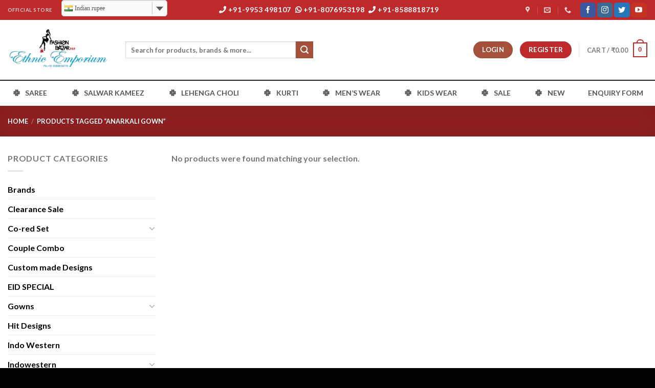

--- FILE ---
content_type: text/html; charset=UTF-8
request_url: https://www.fashionbazar365.com/product-tag/anarkali-gown/
body_size: 20164
content:
<!DOCTYPE html><html lang="en-US" class="loading-site no-js"><head><meta charset="UTF-8" /><link data-optimized="2" rel="stylesheet" href="https://www.fashionbazar365.com/wp-content/litespeed/css/61d4e7834505d97611b8bc3fbc794f3d.css?ver=d47c0" /><link rel="profile" href="http://gmpg.org/xfn/11" /><link rel="pingback" href="https://www.fashionbazar365.com/xmlrpc.php" /> <script>(function(html){html.className=html.className.replace(/\bno-js\b/,'js')})(document.documentElement)</script> <meta name='robots' content='index, follow, max-image-preview:large, max-snippet:-1, max-video-preview:-1' /><meta name="viewport" content="width=device-width, initial-scale=1, maximum-scale=1" /><title>Anarkali Gown - FASHION BAZAR 365</title><link rel="canonical" href="https://www.fashionbazar365.com/product-tag/anarkali-gown/" /><meta property="og:locale" content="en_US" /><meta property="og:type" content="article" /><meta property="og:title" content="Anarkali Gown - FASHION BAZAR 365" /><meta property="og:url" content="https://www.fashionbazar365.com/product-tag/anarkali-gown/" /><meta property="og:site_name" content="FASHION BAZAR 365" /><meta name="twitter:card" content="summary_large_image" /><meta name="twitter:site" content="@EthnicEmporium" /> <script type="application/ld+json" class="yoast-schema-graph">{"@context":"https://schema.org","@graph":[{"@type":"CollectionPage","@id":"https://www.fashionbazar365.com/product-tag/anarkali-gown/","url":"https://www.fashionbazar365.com/product-tag/anarkali-gown/","name":"Anarkali Gown - FASHION BAZAR 365","isPartOf":{"@id":"https://www.fashionbazar365.com/#website"},"breadcrumb":{"@id":"https://www.fashionbazar365.com/product-tag/anarkali-gown/#breadcrumb"},"inLanguage":"en-US"},{"@type":"BreadcrumbList","@id":"https://www.fashionbazar365.com/product-tag/anarkali-gown/#breadcrumb","itemListElement":[{"@type":"ListItem","position":1,"name":"Home","item":"https://www.fashionbazar365.com/"},{"@type":"ListItem","position":2,"name":"Anarkali Gown"}]},{"@type":"WebSite","@id":"https://www.fashionbazar365.com/#website","url":"https://www.fashionbazar365.com/","name":"FASHION BAZAR 365","description":"100% Original &amp; Fresh Collections","publisher":{"@id":"https://www.fashionbazar365.com/#organization"},"potentialAction":[{"@type":"SearchAction","target":{"@type":"EntryPoint","urlTemplate":"https://www.fashionbazar365.com/?s={search_term_string}"},"query-input":{"@type":"PropertyValueSpecification","valueRequired":true,"valueName":"search_term_string"}}],"inLanguage":"en-US"},{"@type":"Organization","@id":"https://www.fashionbazar365.com/#organization","name":"Fashion Bazar 365","url":"https://www.fashionbazar365.com/","logo":{"@type":"ImageObject","inLanguage":"en-US","@id":"https://www.fashionbazar365.com/#/schema/logo/image/","url":"https://www.fashionbazar365.com/wp-content/uploads/2022/12/Fashion-Bazaar-365.jpeg","contentUrl":"https://www.fashionbazar365.com/wp-content/uploads/2022/12/Fashion-Bazaar-365.jpeg","width":600,"height":408,"caption":"Fashion Bazar 365"},"image":{"@id":"https://www.fashionbazar365.com/#/schema/logo/image/"},"sameAs":["https://www.facebook.com/divya.d.divya.3975","https://x.com/EthnicEmporium","https://www.instagram.com/ethnic.emporium123/"]}]}</script> <link rel='dns-prefetch' href='//translate.google.com' /><link rel='dns-prefetch' href='//maps.googleapis.com' /><link rel='dns-prefetch' href='//cdn.jsdelivr.net' /><link rel='prefetch' href='https://www.fashionbazar365.com/wp-content/themes/flatsome/assets/js/chunk.countup.js?ver=3.16.2' /><link rel='prefetch' href='https://www.fashionbazar365.com/wp-content/themes/flatsome/assets/js/chunk.sticky-sidebar.js?ver=3.16.2' /><link rel='prefetch' href='https://www.fashionbazar365.com/wp-content/themes/flatsome/assets/js/chunk.tooltips.js?ver=3.16.2' /><link rel='prefetch' href='https://www.fashionbazar365.com/wp-content/themes/flatsome/assets/js/chunk.vendors-popups.js?ver=3.16.2' /><link rel='prefetch' href='https://www.fashionbazar365.com/wp-content/themes/flatsome/assets/js/chunk.vendors-slider.js?ver=3.16.2' /><link rel="alternate" type="application/rss+xml" title="FASHION BAZAR 365 &raquo; Feed" href="https://www.fashionbazar365.com/feed/" /><link rel="alternate" type="application/rss+xml" title="FASHION BAZAR 365 &raquo; Comments Feed" href="https://www.fashionbazar365.com/comments/feed/" /><link rel="alternate" type="application/rss+xml" title="FASHION BAZAR 365 &raquo; Anarkali Gown Tag Feed" href="https://www.fashionbazar365.com/product-tag/anarkali-gown/feed/" /> <script type="text/javascript" src="https://www.fashionbazar365.com/wp-includes/js/jquery/jquery.min.js" id="jquery-core-js"></script> <script data-optimized="1" type="text/javascript" src="https://www.fashionbazar365.com/wp-content/litespeed/js/f865b4e52ec1e25971128534b355fad6.js?ver=5fad6" id="jquery-blockui-js" defer="defer" data-wp-strategy="defer"></script> <script data-optimized="1" type="text/javascript" id="wc-add-to-cart-js-extra">var wc_add_to_cart_params={"ajax_url":"/wp-admin/admin-ajax.php","wc_ajax_url":"/?wc-ajax=%%endpoint%%","i18n_view_cart":"View cart","cart_url":"https://www.fashionbazar365.com/cart/","is_cart":"","cart_redirect_after_add":"no"}</script> <script data-optimized="1" type="text/javascript" src="https://www.fashionbazar365.com/wp-content/litespeed/js/0fcf54827a7d113ef9c0d842e3642ec0.js?ver=42ec0" id="wc-add-to-cart-js" defer="defer" data-wp-strategy="defer"></script> <script data-optimized="1" type="text/javascript" src="https://www.fashionbazar365.com/wp-content/litespeed/js/b2e3ef0993940eee5ae21c82863ffc3c.js?ver=ffc3c" id="js-cookie-js" defer="defer" data-wp-strategy="defer"></script> <script data-optimized="1" type="text/javascript" id="woocommerce-js-extra">var woocommerce_params={"ajax_url":"/wp-admin/admin-ajax.php","wc_ajax_url":"/?wc-ajax=%%endpoint%%","i18n_password_show":"Show password","i18n_password_hide":"Hide password"}</script> <script data-optimized="1" type="text/javascript" src="https://www.fashionbazar365.com/wp-content/litespeed/js/e841bd77b31895c33a3e0a952ef8a43c.js?ver=8a43c" id="woocommerce-js" defer="defer" data-wp-strategy="defer"></script> <link rel="https://api.w.org/" href="https://www.fashionbazar365.com/wp-json/" /><link rel="alternate" title="JSON" type="application/json" href="https://www.fashionbazar365.com/wp-json/wp/v2/product_tag/1619" /><link rel="EditURI" type="application/rsd+xml" title="RSD" href="https://www.fashionbazar365.com/xmlrpc.php?rsd" /><meta name="generator" content="WordPress 6.9" /><meta name="generator" content="WooCommerce 9.7.2" /><meta name="generator" content="Redux 4.5.7" /><meta name="google-site-verification" content="wWFWa9aNEytCJlPTMef8O1It-zjxzr0ydtM5HXKlNXk" /><meta name="ti-site-data" content="[base64]" /><meta name="google-site-verification" content="yXjbTW5ozfA9HzU4bUgBnVmGW_zUn-uLx_1voHlNlIg" />	<noscript><style>.woocommerce-product-gallery{ opacity: 1 !important; }</style></noscript> <script data-optimized="1" src="https://www.fashionbazar365.com/wp-content/litespeed/js/cf1cfda2d07b0b00c1709c13250c70f4.js?ver=c70f4"></script> </head><body class="archive tax-product_tag term-anarkali-gown term-1619 wp-theme-flatsome theme-flatsome woocommerce woocommerce-page woocommerce-no-js full-width box-shadow lightbox nav-dropdown-has-arrow nav-dropdown-has-shadow nav-dropdown-has-border parallax-mobile"><a class="skip-link screen-reader-text" href="#main">Skip to content</a><div id="wrapper"><header id="header" class="header header-full-width has-sticky sticky-jump"><div class="header-wrapper"><div id="top-bar" class="header-top hide-for-sticky nav-dark flex-has-center"><div class="flex-row container"><div class="flex-col hide-for-medium flex-left"><ul class="nav nav-left medium-nav-center nav-small  nav-divided"><li class="html custom html_topbar_left"><a href="https://www.fashionbazar365.com"><strong class="uppercase">Official Store</strong></a></li><li class="html custom html_nav_position_text_top"><form action="" method="post" id="alg_currency_selector"><select name="alg_currency" id="alg_currency_select" class="alg_currency_select alg-wselect" onchange="this.form.submit()"><option data-icon="https://www.fashionbazar365.com/wp-content/plugins/currency-switcher-woocommerce/assets/images/flag-icons/in.png" id="alg_currency_INR" value="INR"  selected='selected'>Indian rupee</option><option data-icon="https://www.fashionbazar365.com/wp-content/plugins/currency-switcher-woocommerce/assets/images/flag-icons/eu.png" id="alg_currency_EUR" value="EUR" >Euro</option><option data-icon="https://www.fashionbazar365.com/wp-content/plugins/currency-switcher-woocommerce/assets/images/flag-icons/us.png" id="alg_currency_USD" value="USD" >United States (US) dollar</option></select><noscript><input type="submit" value="Refresh"></noscript></form></li></ul></div><div class="flex-col hide-for-medium flex-center"><ul class="nav nav-center nav-small  nav-divided"><li class="html custom html_topbar_right"><strong class="uppercase">
<a style="color: #fff; font-size:14px; margin-left:5px;" href="tel:+919953 498107"><i class="fas fa-phone"></i> +91-9953 498107</a>
<a style="color: #fff; font-size:14px; margin-left:5px;" href="https://api.whatsapp.com/send?phone=8076953198"><i class="fab fa-whatsapp"></i> +91-8076953198</a>
<a style="color: #fff; font-size:14px; margin-left:5px;" href="tel:+918588818719"><i class="fas fa-phone"></i> +91-8588818719</a></strong></li></ul></div><div class="flex-col hide-for-medium flex-right"><ul class="nav top-bar-nav nav-right nav-small  nav-divided"><li class="html custom html_top_right_text"><div id="google_language_translator" class="default-language-en"></div></li><li class="header-contact-wrapper"><ul id="header-contact" class="nav nav-divided nav-uppercase header-contact"><li class="">
<a target="_blank" rel="noopener noreferrer" href="https://maps.google.com/?q=107 1st Floor Vardhman Jaypee Plaza, Plot No 6 Sector 4 Main Market, Dwarka, New Delhi" title="107 1st Floor Vardhman Jaypee Plaza, Plot No 6 Sector 4 Main Market, Dwarka, New Delhi" class="tooltip">
<i class="icon-map-pin-fill" style="font-size:13px;" ></i>			     <span>
</span>
</a></li><li class="">
<a href="mailto:info@fashionbazar365.com" class="tooltip" title="info@fashionbazar365.com">
<i class="icon-envelop" style="font-size:13px;" ></i>			       <span>
</span>
</a></li><li class="">
<a href="tel:+918588818719" class="tooltip" title="+918588818719">
<i class="icon-phone" style="font-size:13px;" ></i>			      <span></span>
</a></li></ul></li><li class="html header-social-icons ml-0"><div class="social-icons follow-icons" ><a href="https://www.facebook.com/divya.d.divya.3975" target="_blank" data-label="Facebook" rel="noopener noreferrer nofollow" class="icon primary button round facebook tooltip" title="Follow on Facebook" aria-label="Follow on Facebook"><i class="icon-facebook" ></i></a><a href="https://www.instagram.com/ethnic.emporium123/" target="_blank" rel="noopener noreferrer nofollow" data-label="Instagram" class="icon primary button round  instagram tooltip" title="Follow on Instagram" aria-label="Follow on Instagram"><i class="icon-instagram" ></i></a><a href="https://twitter.com/EthnicEmporium" target="_blank" data-label="Twitter" rel="noopener noreferrer nofollow" class="icon primary button round  twitter tooltip" title="Follow on Twitter" aria-label="Follow on Twitter"><i class="icon-twitter" ></i></a><a href="https://www.youtube.com/channel/UCLABaDuTmMcmpi2U6Pilb3g?view_as=subscriber" target="_blank" rel="noopener noreferrer nofollow" data-label="YouTube" class="icon primary button round  youtube tooltip" title="Follow on YouTube" aria-label="Follow on YouTube"><i class="icon-youtube" ></i></a></div></li></ul></div><div class="flex-col show-for-medium flex-grow"><ul class="nav nav-center nav-small mobile-nav  nav-divided"><li class="html custom html_topbar_left"><a href="https://www.fashionbazar365.com"><strong class="uppercase">Official Store</strong></a></li><li class="html custom html_topbar_right"><strong class="uppercase">
<a style="color: #fff; font-size:14px; margin-left:5px;" href="tel:+919953 498107"><i class="fas fa-phone"></i> +91-9953 498107</a>
<a style="color: #fff; font-size:14px; margin-left:5px;" href="https://api.whatsapp.com/send?phone=8076953198"><i class="fab fa-whatsapp"></i> +91-8076953198</a>
<a style="color: #fff; font-size:14px; margin-left:5px;" href="tel:+918588818719"><i class="fas fa-phone"></i> +91-8588818719</a></strong></li><li class="html custom html_top_right_text"><div id="google_language_translator" class="default-language-en"></div></li><li class="html custom html_nav_position_text_top"><form action="" method="post" id="alg_currency_selector"><select name="alg_currency" id="alg_currency_select" class="alg_currency_select alg-wselect" onchange="this.form.submit()"><option data-icon="https://www.fashionbazar365.com/wp-content/plugins/currency-switcher-woocommerce/assets/images/flag-icons/in.png" id="alg_currency_INR" value="INR"  selected='selected'>Indian rupee</option><option data-icon="https://www.fashionbazar365.com/wp-content/plugins/currency-switcher-woocommerce/assets/images/flag-icons/eu.png" id="alg_currency_EUR" value="EUR" >Euro</option><option data-icon="https://www.fashionbazar365.com/wp-content/plugins/currency-switcher-woocommerce/assets/images/flag-icons/us.png" id="alg_currency_USD" value="USD" >United States (US) dollar</option></select><noscript><input type="submit" value="Refresh"></noscript></form></li></ul></div></div></div><div id="masthead" class="header-main "><div class="header-inner flex-row container logo-left medium-logo-center" role="navigation"><div id="logo" class="flex-col logo"><a href="https://www.fashionbazar365.com/" title="FASHION BAZAR 365 - 100% Original &amp; Fresh Collections" rel="home">
<img data-lazyloaded="1" data-placeholder-resp="500x227" src="[data-uri]" width="500" height="227" data-src="https://www.fashionbazar365.com/wp-content/uploads/2025/02/Ethnic-Emporium-Trade-Mark-New-hd-1.png" class="header_logo header-logo" alt="FASHION BAZAR 365"/><img data-lazyloaded="1" data-placeholder-resp="500x227" src="[data-uri]"  width="500" height="227" data-src="https://www.fashionbazar365.com/wp-content/uploads/2025/02/Ethnic-Emporium-Trade-Mark-New-hd-1.png" class="header-logo-dark" alt="FASHION BAZAR 365"/></a></div><div class="flex-col show-for-medium flex-left"><ul class="mobile-nav nav nav-left "><li class="nav-icon has-icon">
<a href="#" data-open="#main-menu" data-pos="left" data-bg="main-menu-overlay" data-color="" class="is-small" aria-label="Menu" aria-controls="main-menu" aria-expanded="false"><i class="icon-menu" ></i>
</a></li></ul></div><div class="flex-col hide-for-medium flex-left
flex-grow"><ul class="header-nav header-nav-main nav nav-left  nav-uppercase" ><li class="header-search-form search-form html relative has-icon"><div class="header-search-form-wrapper"><div class="searchform-wrapper ux-search-box relative is-normal"><form role="search" method="get" class="searchform" action="https://www.fashionbazar365.com/"><div class="flex-row relative"><div class="flex-col flex-grow">
<label class="screen-reader-text" for="woocommerce-product-search-field-0">Search for:</label>
<input type="search" id="woocommerce-product-search-field-0" class="search-field mb-0" placeholder="Search for products, brands &amp; more..." value="" name="s" />
<input type="hidden" name="post_type" value="product" /></div><div class="flex-col">
<button type="submit" value="Search" class="ux-search-submit submit-button secondary button  icon mb-0" aria-label="Submit">
<i class="icon-search" ></i>			</button></div></div><div class="live-search-results text-left z-top"></div></form></div></div></li></ul></div><div class="flex-col hide-for-medium flex-right"><ul class="header-nav header-nav-main nav nav-right  nav-uppercase"><li class="html header-button-2"><div class="header-button">
<a href="https://www.fashionbazar365.com/wp-login.php" class="button secondary box-shadow-3-hover"  style="border-radius:99px;">
<span>Login</span>
</a></div></li><li class="html header-button-1"><div class="header-button">
<a href="https://www.fashionbazar365.com/my-account" class="button primary box-shadow-3-hover"  style="border-radius:99px;">
<span>Register</span>
</a></div></li><li class="header-divider"></li><li class="cart-item has-icon has-dropdown"><a href="https://www.fashionbazar365.com/cart/" title="Cart" class="header-cart-link is-small"><span class="header-cart-title">
Cart   /      <span class="cart-price"><span class="woocommerce-Price-amount amount"><bdi><span class="woocommerce-Price-currencySymbol">&#8377;</span>0.00</bdi></span></span>
</span><span class="cart-icon image-icon">
<strong>0</strong>
</span>
</a><ul class="nav-dropdown nav-dropdown-default"><li class="html widget_shopping_cart"><div class="widget_shopping_cart_content"><p class="woocommerce-mini-cart__empty-message">No products in the cart.</p></div></li></ul></li></ul></div><div class="flex-col show-for-medium flex-right"><ul class="mobile-nav nav nav-right "><li class="cart-item has-icon"><a href="https://www.fashionbazar365.com/cart/" class="header-cart-link off-canvas-toggle nav-top-link is-small" data-open="#cart-popup" data-class="off-canvas-cart" title="Cart" data-pos="right">
<span class="cart-icon image-icon">
<strong>0</strong>
</span>
</a><div id="cart-popup" class="mfp-hide widget_shopping_cart"><div class="cart-popup-inner inner-padding"><div class="cart-popup-title text-center"><h4 class="uppercase">Cart</h4><div class="is-divider"></div></div><div class="widget_shopping_cart_content"><p class="woocommerce-mini-cart__empty-message">No products in the cart.</p></div><div class="cart-sidebar-content relative"></div></div></div></li></ul></div></div></div><div id="flatsome-uber-menu" class="header-ubermenu-nav relative hide-for-medium" style="z-index: 9"><div class="full-width"><a class="ubermenu-responsive-toggle ubermenu-responsive-toggle-main ubermenu-skin-white ubermenu-loc-primary ubermenu-responsive-toggle-content-align-left ubermenu-responsive-toggle-align-full " tabindex="0" data-ubermenu-target="ubermenu-main-168-primary-2"><i class="fas fa-bars" ></i>Menu</a><nav id="ubermenu-main-168-primary-2" class="ubermenu ubermenu-nojs ubermenu-main ubermenu-menu-168 ubermenu-loc-primary ubermenu-responsive ubermenu-responsive-default ubermenu-responsive-collapse ubermenu-horizontal ubermenu-transition-shift ubermenu-trigger-hover ubermenu-skin-white  ubermenu-bar-align-full ubermenu-items-align-flex ubermenu-bar-inner-center ubermenu-retractors-responsive ubermenu-submenu-indicator-closes"><ul id="ubermenu-nav-main-168-primary" class="ubermenu-nav" data-title="New Menu"><li id="menu-item-9707" class="ubermenu-item ubermenu-item-type-taxonomy ubermenu-item-object-product_cat ubermenu-item-has-children ubermenu-item-9707 ubermenu-item-level-0 ubermenu-column ubermenu-column-natural ubermenu-has-submenu-drop ubermenu-has-submenu-mega" ><a class="ubermenu-target ubermenu-target-with-icon ubermenu-item-layout-default ubermenu-item-layout-icon_left" href="https://www.fashionbazar365.com/product-category/saree/" tabindex="0"><i class="ubermenu-icon fab fa-slack" ></i><span class="ubermenu-target-title ubermenu-target-text">SAREE</span></a><ul  class="ubermenu-submenu ubermenu-submenu-id-9707 ubermenu-submenu-type-auto ubermenu-submenu-type-mega ubermenu-submenu-drop ubermenu-submenu-align-center"  ><li id="menu-item-9760" class="ubermenu-item ubermenu-item-type-custom ubermenu-item-object-custom ubermenu-item-has-children ubermenu-item-9760 ubermenu-item-auto ubermenu-item-header ubermenu-item-level-1 ubermenu-column ubermenu-column-auto ubermenu-has-submenu-stack" ><span class="ubermenu-target ubermenu-item-layout-default ubermenu-item-layout-text_only"><span class="ubermenu-target-title ubermenu-target-text">Occassion</span></span><ul  class="ubermenu-submenu ubermenu-submenu-id-9760 ubermenu-submenu-type-auto ubermenu-submenu-type-stack"  ><li id="menu-item-14925" class="ubermenu-item ubermenu-item-type-custom ubermenu-item-object-custom ubermenu-item-14925 ubermenu-item-auto ubermenu-item-normal ubermenu-item-level-2 ubermenu-column ubermenu-column-auto" ><a class="ubermenu-target ubermenu-item-layout-default ubermenu-item-layout-text_only" href="https://www.fashionbazar365.com/product-category/saree/bridal-wedding-wear-saree/"><span class="ubermenu-target-title ubermenu-target-text">Bridal &#038; Wedding Wear</span></a></li><li id="menu-item-14926" class="ubermenu-item ubermenu-item-type-custom ubermenu-item-object-custom ubermenu-item-14926 ubermenu-item-auto ubermenu-item-normal ubermenu-item-level-2 ubermenu-column ubermenu-column-auto" ><a class="ubermenu-target ubermenu-item-layout-default ubermenu-item-layout-text_only" href="https://www.fashionbazar365.com/product-category/saree/festive-wear-saree/"><span class="ubermenu-target-title ubermenu-target-text">Festive Wear</span></a></li><li id="menu-item-14927" class="ubermenu-item ubermenu-item-type-custom ubermenu-item-object-custom ubermenu-item-14927 ubermenu-item-auto ubermenu-item-normal ubermenu-item-level-2 ubermenu-column ubermenu-column-auto" ><a class="ubermenu-target ubermenu-item-layout-default ubermenu-item-layout-text_only" href="https://www.fashionbazar365.com/product-category/saree/casual-wear-saree/"><span class="ubermenu-target-title ubermenu-target-text">Casual Wear</span></a></li><li id="menu-item-14928" class="ubermenu-item ubermenu-item-type-custom ubermenu-item-object-custom ubermenu-item-14928 ubermenu-item-auto ubermenu-item-normal ubermenu-item-level-2 ubermenu-column ubermenu-column-auto" ><a class="ubermenu-target ubermenu-item-layout-default ubermenu-item-layout-text_only" href="https://www.fashionbazar365.com/product-category/saree/bollywood-sarees/"><span class="ubermenu-target-title ubermenu-target-text">Bollywood Sarees</span></a></li><li id="menu-item-14930" class="ubermenu-item ubermenu-item-type-custom ubermenu-item-object-custom ubermenu-item-14930 ubermenu-item-auto ubermenu-item-normal ubermenu-item-level-2 ubermenu-column ubermenu-column-auto" ><a class="ubermenu-target ubermenu-item-layout-default ubermenu-item-layout-text_only" href="https://www.fashionbazar365.com/product-category/saree/mehendi-sangeet-ceremony/"><span class="ubermenu-target-title ubermenu-target-text">Mehendi &#038; Sangeet Ceremony</span></a></li><li id="menu-item-14956" class="ubermenu-item ubermenu-item-type-custom ubermenu-item-object-custom ubermenu-item-14956 ubermenu-item-auto ubermenu-item-normal ubermenu-item-level-2 ubermenu-column ubermenu-column-auto" ><a class="ubermenu-target ubermenu-item-layout-default ubermenu-item-layout-text_only" href="https://www.fashionbazar365.com/product-category/saree/party-wear-saree/"><span class="ubermenu-target-title ubermenu-target-text">Party Wear</span></a></li><li id="menu-item-14957" class="ubermenu-item ubermenu-item-type-custom ubermenu-item-object-custom ubermenu-item-14957 ubermenu-item-auto ubermenu-item-normal ubermenu-item-level-2 ubermenu-column ubermenu-column-auto" ><a class="ubermenu-target ubermenu-item-layout-default ubermenu-item-layout-text_only" href="https://www.fashionbazar365.com/product-category/saree/formal-wear-saree/"><span class="ubermenu-target-title ubermenu-target-text">Formal Wear</span></a></li><li id="menu-item-14958" class="ubermenu-item ubermenu-item-type-custom ubermenu-item-object-custom ubermenu-item-14958 ubermenu-item-auto ubermenu-item-normal ubermenu-item-level-2 ubermenu-column ubermenu-column-auto" ><a class="ubermenu-target ubermenu-item-layout-default ubermenu-item-layout-text_only" href="https://www.fashionbazar365.com/product-category/saree/haldi-ceremony/"><span class="ubermenu-target-title ubermenu-target-text">Haldi Ceremony</span></a></li><li id="menu-item-14929" class="ubermenu-item ubermenu-item-type-custom ubermenu-item-object-custom ubermenu-item-14929 ubermenu-item-auto ubermenu-item-normal ubermenu-item-level-2 ubermenu-column ubermenu-column-auto" ><a class="ubermenu-target ubermenu-item-layout-default ubermenu-item-layout-text_only" href="https://www.fashionbazar365.com/product-category/saree/cocktail/"><span class="ubermenu-target-title ubermenu-target-text">Cocktail</span></a></li></ul></li><li id="menu-item-9761" class="ubermenu-item ubermenu-item-type-custom ubermenu-item-object-custom ubermenu-item-has-children ubermenu-item-9761 ubermenu-item-auto ubermenu-item-header ubermenu-item-level-1 ubermenu-column ubermenu-column-auto ubermenu-has-submenu-stack" ><span class="ubermenu-target ubermenu-item-layout-default ubermenu-item-layout-text_only"><span class="ubermenu-target-title ubermenu-target-text">Style</span></span><ul  class="ubermenu-submenu ubermenu-submenu-id-9761 ubermenu-submenu-type-auto ubermenu-submenu-type-stack"  ><li id="menu-item-14934" class="ubermenu-item ubermenu-item-type-custom ubermenu-item-object-custom ubermenu-item-14934 ubermenu-item-auto ubermenu-item-normal ubermenu-item-level-2 ubermenu-column ubermenu-column-auto" ><a class="ubermenu-target ubermenu-item-layout-default ubermenu-item-layout-text_only" href="https://www.fashionbazar365.com/product-category/saree/ruffle-saree/"><span class="ubermenu-target-title ubermenu-target-text">Frill/Ruffle Sarees</span></a></li><li id="menu-item-14960" class="ubermenu-item ubermenu-item-type-custom ubermenu-item-object-custom ubermenu-item-14960 ubermenu-item-auto ubermenu-item-normal ubermenu-item-level-2 ubermenu-column ubermenu-column-auto" ><a class="ubermenu-target ubermenu-item-layout-default ubermenu-item-layout-text_only" href="https://www.fashionbazar365.com/product-category/saree/fashionable-sarees/"><span class="ubermenu-target-title ubermenu-target-text">Fashionable Sarees</span></a></li><li id="menu-item-14961" class="ubermenu-item ubermenu-item-type-custom ubermenu-item-object-custom ubermenu-item-14961 ubermenu-item-auto ubermenu-item-normal ubermenu-item-level-2 ubermenu-column ubermenu-column-auto" ><a class="ubermenu-target ubermenu-item-layout-default ubermenu-item-layout-text_only" href="https://www.fashionbazar365.com/product-category/saree/handloom-sarees/"><span class="ubermenu-target-title ubermenu-target-text">Handloom Sarees</span></a></li><li id="menu-item-14962" class="ubermenu-item ubermenu-item-type-custom ubermenu-item-object-custom ubermenu-item-14962 ubermenu-item-auto ubermenu-item-normal ubermenu-item-level-2 ubermenu-column ubermenu-column-auto" ><a class="ubermenu-target ubermenu-item-layout-default ubermenu-item-layout-text_only" href="https://www.fashionbazar365.com/product-category/saree/floral-print-sarees/"><span class="ubermenu-target-title ubermenu-target-text">Floral Print Sarees</span></a></li><li id="menu-item-14963" class="ubermenu-item ubermenu-item-type-custom ubermenu-item-object-custom ubermenu-item-14963 ubermenu-item-auto ubermenu-item-normal ubermenu-item-level-2 ubermenu-column ubermenu-column-auto" ><a class="ubermenu-target ubermenu-item-layout-default ubermenu-item-layout-text_only" href="https://www.fashionbazar365.com/product-category/saree/jamdani-sarees/"><span class="ubermenu-target-title ubermenu-target-text">Jamdani Sarees</span></a></li><li id="menu-item-14964" class="ubermenu-item ubermenu-item-type-custom ubermenu-item-object-custom ubermenu-item-14964 ubermenu-item-auto ubermenu-item-normal ubermenu-item-level-2 ubermenu-column ubermenu-column-auto" ><a class="ubermenu-target ubermenu-item-layout-default ubermenu-item-layout-text_only" href="https://www.fashionbazar365.com/product-category/saree/plain-saree-with-border/"><span class="ubermenu-target-title ubermenu-target-text">Plain Border Sarees</span></a></li><li id="menu-item-14965" class="ubermenu-item ubermenu-item-type-custom ubermenu-item-object-custom ubermenu-item-14965 ubermenu-item-auto ubermenu-item-normal ubermenu-item-level-2 ubermenu-column ubermenu-column-auto" ><a class="ubermenu-target ubermenu-item-layout-default ubermenu-item-layout-text_only" href="https://www.fashionbazar365.com/product-category/saree/simple-sarees/"><span class="ubermenu-target-title ubermenu-target-text">Simple Sarees</span></a></li><li id="menu-item-14966" class="ubermenu-item ubermenu-item-type-custom ubermenu-item-object-custom ubermenu-item-14966 ubermenu-item-auto ubermenu-item-normal ubermenu-item-level-2 ubermenu-column ubermenu-column-auto" ><a class="ubermenu-target ubermenu-item-layout-default ubermenu-item-layout-text_only" href="https://www.fashionbazar365.com/product-category/saree/weightless-sarees/"><span class="ubermenu-target-title ubermenu-target-text">Weightless Sarees</span></a></li><li id="menu-item-14967" class="ubermenu-item ubermenu-item-type-custom ubermenu-item-object-custom ubermenu-item-14967 ubermenu-item-auto ubermenu-item-normal ubermenu-item-level-2 ubermenu-column ubermenu-column-auto" ><a class="ubermenu-target ubermenu-item-layout-default ubermenu-item-layout-text_only" href="https://www.fashionbazar365.com/product-category/saree/sequence-work-sarees/"><span class="ubermenu-target-title ubermenu-target-text">Sequence Work Sarees</span></a></li><li id="menu-item-14968" class="ubermenu-item ubermenu-item-type-custom ubermenu-item-object-custom ubermenu-item-14968 ubermenu-item-auto ubermenu-item-normal ubermenu-item-level-2 ubermenu-column ubermenu-column-auto" ><a class="ubermenu-target ubermenu-item-layout-default ubermenu-item-layout-text_only" href="https://www.fashionbazar365.com/product-category/saree/printed-saree/"><span class="ubermenu-target-title ubermenu-target-text">Printed Sarees</span></a></li><li id="menu-item-14969" class="ubermenu-item ubermenu-item-type-custom ubermenu-item-object-custom ubermenu-item-14969 ubermenu-item-auto ubermenu-item-normal ubermenu-item-level-2 ubermenu-column ubermenu-column-auto" ><a class="ubermenu-target ubermenu-item-layout-default ubermenu-item-layout-text_only" href="https://www.fashionbazar365.com/product-category/saree/designer-collection/"><span class="ubermenu-target-title ubermenu-target-text">Designer Collection</span></a></li><li id="menu-item-14932" class="ubermenu-item ubermenu-item-type-custom ubermenu-item-object-custom ubermenu-item-14932 ubermenu-item-auto ubermenu-item-normal ubermenu-item-level-2 ubermenu-column ubermenu-column-auto" ><a class="ubermenu-target ubermenu-item-layout-default ubermenu-item-layout-text_only" href="https://www.fashionbazar365.com/product-category/saree/ready-to-wear/"><span class="ubermenu-target-title ubermenu-target-text">Ready to Wear Sarees</span></a></li></ul></li><li id="menu-item-9762" class="ubermenu-item ubermenu-item-type-custom ubermenu-item-object-custom ubermenu-item-has-children ubermenu-item-9762 ubermenu-item-auto ubermenu-item-header ubermenu-item-level-1 ubermenu-column ubermenu-column-auto ubermenu-has-submenu-stack" ><span class="ubermenu-target ubermenu-item-layout-default ubermenu-item-layout-text_only"><span class="ubermenu-target-title ubermenu-target-text">Fabric</span></span><ul  class="ubermenu-submenu ubermenu-submenu-id-9762 ubermenu-submenu-type-auto ubermenu-submenu-type-stack"  ><li id="menu-item-14972" class="ubermenu-item ubermenu-item-type-custom ubermenu-item-object-custom ubermenu-item-14972 ubermenu-item-auto ubermenu-item-normal ubermenu-item-level-2 ubermenu-column ubermenu-column-auto" ><a class="ubermenu-target ubermenu-item-layout-default ubermenu-item-layout-text_only" href="https://www.fashionbazar365.com/product-category/saree/cotton/"><span class="ubermenu-target-title ubermenu-target-text">Cotton</span></a></li><li id="menu-item-14973" class="ubermenu-item ubermenu-item-type-custom ubermenu-item-object-custom ubermenu-item-14973 ubermenu-item-auto ubermenu-item-normal ubermenu-item-level-2 ubermenu-column ubermenu-column-auto" ><a class="ubermenu-target ubermenu-item-layout-default ubermenu-item-layout-text_only" href="https://www.fashionbazar365.com/product-category/saree/cotton-silk/"><span class="ubermenu-target-title ubermenu-target-text">Cotton Silk</span></a></li><li id="menu-item-14974" class="ubermenu-item ubermenu-item-type-custom ubermenu-item-object-custom ubermenu-item-14974 ubermenu-item-auto ubermenu-item-normal ubermenu-item-level-2 ubermenu-column ubermenu-column-auto" ><a class="ubermenu-target ubermenu-item-layout-default ubermenu-item-layout-text_only" href="https://www.fashionbazar365.com/product-category/saree/fancy-fabric/"><span class="ubermenu-target-title ubermenu-target-text">Fancy Fabric</span></a></li><li id="menu-item-14978" class="ubermenu-item ubermenu-item-type-custom ubermenu-item-object-custom ubermenu-item-14978 ubermenu-item-auto ubermenu-item-normal ubermenu-item-level-2 ubermenu-column ubermenu-column-auto" ><a class="ubermenu-target ubermenu-item-layout-default ubermenu-item-layout-text_only" href="https://www.fashionbazar365.com/product-category/saree/foil/"><span class="ubermenu-target-title ubermenu-target-text">Foil</span></a></li><li id="menu-item-14979" class="ubermenu-item ubermenu-item-type-custom ubermenu-item-object-custom ubermenu-item-14979 ubermenu-item-auto ubermenu-item-normal ubermenu-item-level-2 ubermenu-column ubermenu-column-auto" ><a class="ubermenu-target ubermenu-item-layout-default ubermenu-item-layout-text_only" href="https://www.fashionbazar365.com/product-category/saree/georgette-saree/"><span class="ubermenu-target-title ubermenu-target-text">Georgette</span></a></li><li id="menu-item-14981" class="ubermenu-item ubermenu-item-type-custom ubermenu-item-object-custom ubermenu-item-14981 ubermenu-item-auto ubermenu-item-normal ubermenu-item-level-2 ubermenu-column ubermenu-column-auto" ><a class="ubermenu-target ubermenu-item-layout-default ubermenu-item-layout-text_only" href="https://www.fashionbazar365.com/product-category/saree/linen/"><span class="ubermenu-target-title ubermenu-target-text">Linen</span></a></li><li id="menu-item-14983" class="ubermenu-item ubermenu-item-type-custom ubermenu-item-object-custom ubermenu-item-14983 ubermenu-item-auto ubermenu-item-normal ubermenu-item-level-2 ubermenu-column ubermenu-column-auto" ><a class="ubermenu-target ubermenu-item-layout-default ubermenu-item-layout-text_only" href="https://www.fashionbazar365.com/product-category/saree/net-saree/"><span class="ubermenu-target-title ubermenu-target-text">Net</span></a></li><li id="menu-item-14986" class="ubermenu-item ubermenu-item-type-custom ubermenu-item-object-custom ubermenu-item-14986 ubermenu-item-auto ubermenu-item-normal ubermenu-item-level-2 ubermenu-column ubermenu-column-auto" ><a class="ubermenu-target ubermenu-item-layout-default ubermenu-item-layout-text_only" href="https://www.fashionbazar365.com/product-category/saree/satin/"><span class="ubermenu-target-title ubermenu-target-text">Satin</span></a></li><li id="menu-item-14987" class="ubermenu-item ubermenu-item-type-custom ubermenu-item-object-custom ubermenu-item-14987 ubermenu-item-auto ubermenu-item-normal ubermenu-item-level-2 ubermenu-column ubermenu-column-auto" ><a class="ubermenu-target ubermenu-item-layout-default ubermenu-item-layout-text_only" href="https://www.fashionbazar365.com/product-category/saree/pure-silk/"><span class="ubermenu-target-title ubermenu-target-text">Silk</span></a></li><li id="menu-item-14989" class="ubermenu-item ubermenu-item-type-custom ubermenu-item-object-custom ubermenu-item-14989 ubermenu-item-auto ubermenu-item-normal ubermenu-item-level-2 ubermenu-column ubermenu-column-auto" ><a class="ubermenu-target ubermenu-item-layout-default ubermenu-item-layout-text_only" href="https://www.fashionbazar365.com/product-category/saree/multi-fabrics-saree/"><span class="ubermenu-target-title ubermenu-target-text">Multi Fabrics</span></a></li></ul></li><li id="menu-item-14992" class="ubermenu-item ubermenu-item-type-custom ubermenu-item-object-custom ubermenu-item-has-children ubermenu-item-14992 ubermenu-item-auto ubermenu-item-header ubermenu-item-level-1 ubermenu-column ubermenu-column-auto ubermenu-has-submenu-stack" ><a class="ubermenu-target ubermenu-item-layout-default ubermenu-item-layout-text_only" href="#"><span class="ubermenu-target-title ubermenu-target-text">Work</span></a><ul  class="ubermenu-submenu ubermenu-submenu-id-14992 ubermenu-submenu-type-auto ubermenu-submenu-type-stack"  ><li id="menu-item-14994" class="ubermenu-item ubermenu-item-type-custom ubermenu-item-object-custom ubermenu-item-14994 ubermenu-item-auto ubermenu-item-normal ubermenu-item-level-2 ubermenu-column ubermenu-column-auto" ><a class="ubermenu-target ubermenu-item-layout-default ubermenu-item-layout-text_only" href="https://www.fashionbazar365.com/product-category/saree/digital-print/"><span class="ubermenu-target-title ubermenu-target-text">Digital Print</span></a></li><li id="menu-item-14995" class="ubermenu-item ubermenu-item-type-custom ubermenu-item-object-custom ubermenu-item-14995 ubermenu-item-auto ubermenu-item-normal ubermenu-item-level-2 ubermenu-column ubermenu-column-auto" ><a class="ubermenu-target ubermenu-item-layout-default ubermenu-item-layout-text_only" href="https://www.fashionbazar365.com/product-category/saree/embroidered/"><span class="ubermenu-target-title ubermenu-target-text">Embroidered</span></a></li><li id="menu-item-14996" class="ubermenu-item ubermenu-item-type-custom ubermenu-item-object-custom ubermenu-item-14996 ubermenu-item-auto ubermenu-item-normal ubermenu-item-level-2 ubermenu-column ubermenu-column-auto" ><a class="ubermenu-target ubermenu-item-layout-default ubermenu-item-layout-text_only" href="https://www.fashionbazar365.com/product-category/saree/fancy-work/"><span class="ubermenu-target-title ubermenu-target-text">Fancy Work</span></a></li><li id="menu-item-14998" class="ubermenu-item ubermenu-item-type-custom ubermenu-item-object-custom ubermenu-item-14998 ubermenu-item-auto ubermenu-item-normal ubermenu-item-level-2 ubermenu-column ubermenu-column-auto" ><a class="ubermenu-target ubermenu-item-layout-default ubermenu-item-layout-text_only" href="https://www.fashionbazar365.com/product-category/saree/hand-embroidery/"><span class="ubermenu-target-title ubermenu-target-text">Hand Embroidery</span></a></li><li id="menu-item-15004" class="ubermenu-item ubermenu-item-type-custom ubermenu-item-object-custom ubermenu-item-15004 ubermenu-item-auto ubermenu-item-normal ubermenu-item-level-2 ubermenu-column ubermenu-column-auto" ><a class="ubermenu-target ubermenu-item-layout-default ubermenu-item-layout-text_only" href="https://www.fashionbazar365.com/product-category/saree/printed-saree/"><span class="ubermenu-target-title ubermenu-target-text">Printed</span></a></li><li id="menu-item-15005" class="ubermenu-item ubermenu-item-type-custom ubermenu-item-object-custom ubermenu-item-15005 ubermenu-item-auto ubermenu-item-normal ubermenu-item-level-2 ubermenu-column ubermenu-column-auto" ><a class="ubermenu-target ubermenu-item-layout-default ubermenu-item-layout-text_only" href="https://www.fashionbazar365.com/product-category/saree/resham/"><span class="ubermenu-target-title ubermenu-target-text">Resham</span></a></li><li id="menu-item-15006" class="ubermenu-item ubermenu-item-type-custom ubermenu-item-object-custom ubermenu-item-15006 ubermenu-item-auto ubermenu-item-normal ubermenu-item-level-2 ubermenu-column ubermenu-column-auto" ><a class="ubermenu-target ubermenu-item-layout-default ubermenu-item-layout-text_only" href="https://www.fashionbazar365.com/product-category/saree/sequins/"><span class="ubermenu-target-title ubermenu-target-text">Sequins</span></a></li><li id="menu-item-15008" class="ubermenu-item ubermenu-item-type-custom ubermenu-item-object-custom ubermenu-item-15008 ubermenu-item-auto ubermenu-item-normal ubermenu-item-level-2 ubermenu-column ubermenu-column-auto" ><a class="ubermenu-target ubermenu-item-layout-default ubermenu-item-layout-text_only" href="https://www.fashionbazar365.com/product-category/saree/thread/"><span class="ubermenu-target-title ubermenu-target-text">Thread</span></a></li></ul></li></ul></li><li id="menu-item-9684" class="ubermenu-item ubermenu-item-type-taxonomy ubermenu-item-object-product_cat ubermenu-item-has-children ubermenu-item-9684 ubermenu-item-level-0 ubermenu-column ubermenu-column-natural ubermenu-has-submenu-drop ubermenu-has-submenu-mega" ><a class="ubermenu-target ubermenu-target-with-icon ubermenu-item-layout-default ubermenu-item-layout-icon_left" href="https://www.fashionbazar365.com/product-category/salwar-kameez/" tabindex="0"><i class="ubermenu-icon fab fa-slack" ></i><span class="ubermenu-target-title ubermenu-target-text">SALWAR KAMEEZ</span></a><ul  class="ubermenu-submenu ubermenu-submenu-id-9684 ubermenu-submenu-type-auto ubermenu-submenu-type-mega ubermenu-submenu-drop ubermenu-submenu-align-center"  ><li id="menu-item-9889" class="ubermenu-item ubermenu-item-type-custom ubermenu-item-object-custom ubermenu-item-has-children ubermenu-item-9889 ubermenu-item-auto ubermenu-item-header ubermenu-item-level-1 ubermenu-column ubermenu-column-auto ubermenu-has-submenu-stack" ><span class="ubermenu-target ubermenu-item-layout-default ubermenu-item-layout-text_only"><span class="ubermenu-target-title ubermenu-target-text">Occassion</span></span><ul  class="ubermenu-submenu ubermenu-submenu-id-9889 ubermenu-submenu-type-auto ubermenu-submenu-type-stack"  ><li id="menu-item-15010" class="ubermenu-item ubermenu-item-type-custom ubermenu-item-object-custom ubermenu-item-15010 ubermenu-item-auto ubermenu-item-normal ubermenu-item-level-2 ubermenu-column ubermenu-column-auto" ><a class="ubermenu-target ubermenu-item-layout-default ubermenu-item-layout-text_only" href="https://www.fashionbazar365.com/product-category/salwar-kameez/festive-wear/"><span class="ubermenu-target-title ubermenu-target-text">Festive Wear</span></a></li><li id="menu-item-15011" class="ubermenu-item ubermenu-item-type-custom ubermenu-item-object-custom ubermenu-item-15011 ubermenu-item-auto ubermenu-item-normal ubermenu-item-level-2 ubermenu-column ubermenu-column-auto" ><a class="ubermenu-target ubermenu-item-layout-default ubermenu-item-layout-text_only" href="https://www.fashionbazar365.com/product-category/salwar-kameez/formal-wear/"><span class="ubermenu-target-title ubermenu-target-text">Formal Wear</span></a></li><li id="menu-item-15012" class="ubermenu-item ubermenu-item-type-custom ubermenu-item-object-custom ubermenu-item-15012 ubermenu-item-auto ubermenu-item-normal ubermenu-item-level-2 ubermenu-column ubermenu-column-auto" ><a class="ubermenu-target ubermenu-item-layout-default ubermenu-item-layout-text_only" href="https://www.fashionbazar365.com/product-category/salwar-kameez/party-wear/"><span class="ubermenu-target-title ubermenu-target-text">Party Wear</span></a></li><li id="menu-item-15013" class="ubermenu-item ubermenu-item-type-custom ubermenu-item-object-custom ubermenu-item-15013 ubermenu-item-auto ubermenu-item-normal ubermenu-item-level-2 ubermenu-column ubermenu-column-auto" ><a class="ubermenu-target ubermenu-item-layout-default ubermenu-item-layout-text_only" href="https://www.fashionbazar365.com/product-category/salwar-kameez/bollywood-wear/"><span class="ubermenu-target-title ubermenu-target-text">Bollywod Wear</span></a></li><li id="menu-item-15014" class="ubermenu-item ubermenu-item-type-custom ubermenu-item-object-custom ubermenu-item-15014 ubermenu-item-auto ubermenu-item-normal ubermenu-item-level-2 ubermenu-column ubermenu-column-auto" ><a class="ubermenu-target ubermenu-item-layout-default ubermenu-item-layout-text_only" href="https://www.fashionbazar365.com/product-category/salwar-kameez/casual-wear/"><span class="ubermenu-target-title ubermenu-target-text">Casual Wear</span></a></li><li id="menu-item-15016" class="ubermenu-item ubermenu-item-type-custom ubermenu-item-object-custom ubermenu-item-15016 ubermenu-item-auto ubermenu-item-normal ubermenu-item-level-2 ubermenu-column ubermenu-column-auto" ><a class="ubermenu-target ubermenu-item-layout-default ubermenu-item-layout-text_only" href="https://www.fashionbazar365.com/product-category/salwar-kameez/mehendi-ceremony/"><span class="ubermenu-target-title ubermenu-target-text">Mehendi Ceremony</span></a></li><li id="menu-item-15017" class="ubermenu-item ubermenu-item-type-custom ubermenu-item-object-custom ubermenu-item-15017 ubermenu-item-auto ubermenu-item-normal ubermenu-item-level-2 ubermenu-column ubermenu-column-auto" ><a class="ubermenu-target ubermenu-item-layout-default ubermenu-item-layout-text_only" href="https://www.fashionbazar365.com/product-category/salwar-kameez/sangeet-ceremony-salwar-kameez/"><span class="ubermenu-target-title ubermenu-target-text">Sangeet Ceremony</span></a></li><li id="menu-item-15018" class="ubermenu-item ubermenu-item-type-custom ubermenu-item-object-custom ubermenu-item-15018 ubermenu-item-auto ubermenu-item-normal ubermenu-item-level-2 ubermenu-column ubermenu-column-auto" ><a class="ubermenu-target ubermenu-item-layout-default ubermenu-item-layout-text_only" href="https://www.fashionbazar365.com/product-category/salwar-kameez/haldi-ceremony-salwar-kameez/"><span class="ubermenu-target-title ubermenu-target-text">Haldi Ceremony</span></a></li><li id="menu-item-15020" class="ubermenu-item ubermenu-item-type-custom ubermenu-item-object-custom ubermenu-item-15020 ubermenu-item-auto ubermenu-item-normal ubermenu-item-level-2 ubermenu-column ubermenu-column-auto" ><a class="ubermenu-target ubermenu-item-layout-default ubermenu-item-layout-text_only" href="https://www.fashionbazar365.com/product-category/salwar-kameez/bridal-wedding-wear/"><span class="ubermenu-target-title ubermenu-target-text">Bridal &#038; Wedding Wear</span></a></li></ul></li><li id="menu-item-9728" class="ubermenu-item ubermenu-item-type-custom ubermenu-item-object-custom ubermenu-item-has-children ubermenu-item-9728 ubermenu-item-auto ubermenu-item-header ubermenu-item-level-1 ubermenu-column ubermenu-column-auto ubermenu-has-submenu-stack" ><span class="ubermenu-target ubermenu-item-layout-default ubermenu-item-layout-text_only"><span class="ubermenu-target-title ubermenu-target-text">My Style</span></span><ul  class="ubermenu-submenu ubermenu-submenu-id-9728 ubermenu-submenu-type-auto ubermenu-submenu-type-stack"  ><li id="menu-item-9982" class="ubermenu-item ubermenu-item-type-taxonomy ubermenu-item-object-product_cat ubermenu-item-9982 ubermenu-item-auto ubermenu-item-normal ubermenu-item-level-2 ubermenu-column ubermenu-column-auto" ><a class="ubermenu-target ubermenu-item-layout-default ubermenu-item-layout-text_only" href="https://www.fashionbazar365.com/product-category/salwar-kameez/a-line-suit/"><span class="ubermenu-target-title ubermenu-target-text">A-Line Suits</span></a></li><li id="menu-item-9986" class="ubermenu-item ubermenu-item-type-taxonomy ubermenu-item-object-product_cat ubermenu-item-9986 ubermenu-item-auto ubermenu-item-normal ubermenu-item-level-2 ubermenu-column ubermenu-column-auto" ><a class="ubermenu-target ubermenu-item-layout-default ubermenu-item-layout-text_only" href="https://www.fashionbazar365.com/product-category/salwar-kameez/anarkali/"><span class="ubermenu-target-title ubermenu-target-text">Anarkali Suits</span></a></li><li id="menu-item-15021" class="ubermenu-item ubermenu-item-type-custom ubermenu-item-object-custom ubermenu-item-15021 ubermenu-item-auto ubermenu-item-normal ubermenu-item-level-2 ubermenu-column ubermenu-column-auto" ><a class="ubermenu-target ubermenu-item-layout-default ubermenu-item-layout-text_only" href="https://www.fashionbazar365.com/product-category/salwar-kameez/designer-salwar-suits/"><span class="ubermenu-target-title ubermenu-target-text">Designer Salwar Suits</span></a></li><li id="menu-item-15022" class="ubermenu-item ubermenu-item-type-custom ubermenu-item-object-custom ubermenu-item-15022 ubermenu-item-auto ubermenu-item-normal ubermenu-item-level-2 ubermenu-column ubermenu-column-auto" ><a class="ubermenu-target ubermenu-item-layout-default ubermenu-item-layout-text_only" href="https://www.fashionbazar365.com/product-category/salwar-kameez/wedding-bridal-wear/"><span class="ubermenu-target-title ubermenu-target-text">Wedding Salwar Suits</span></a></li><li id="menu-item-15023" class="ubermenu-item ubermenu-item-type-custom ubermenu-item-object-custom ubermenu-item-15023 ubermenu-item-auto ubermenu-item-normal ubermenu-item-level-2 ubermenu-column ubermenu-column-auto" ><a class="ubermenu-target ubermenu-item-layout-default ubermenu-item-layout-text_only" href="https://www.fashionbazar365.com/product-category/salwar-kameez/punjabi-suits/"><span class="ubermenu-target-title ubermenu-target-text">Punjabi Suits</span></a></li><li id="menu-item-15024" class="ubermenu-item ubermenu-item-type-custom ubermenu-item-object-custom ubermenu-item-15024 ubermenu-item-auto ubermenu-item-normal ubermenu-item-level-2 ubermenu-column ubermenu-column-auto" ><a class="ubermenu-target ubermenu-item-layout-default ubermenu-item-layout-text_only" href="https://www.fashionbazar365.com/product-category/salwar-kameez/pakistani-suits/"><span class="ubermenu-target-title ubermenu-target-text">Pakistani Suits</span></a></li><li id="menu-item-15045" class="ubermenu-item ubermenu-item-type-custom ubermenu-item-object-custom ubermenu-item-15045 ubermenu-item-auto ubermenu-item-normal ubermenu-item-level-2 ubermenu-column ubermenu-column-auto" ><a class="ubermenu-target ubermenu-item-layout-default ubermenu-item-layout-text_only" href="https://www.fashionbazar365.com/product-category/salwar-kameez/muslim-suits/"><span class="ubermenu-target-title ubermenu-target-text">Muslim Suits</span></a></li><li id="menu-item-15027" class="ubermenu-item ubermenu-item-type-custom ubermenu-item-object-custom ubermenu-item-15027 ubermenu-item-auto ubermenu-item-normal ubermenu-item-level-2 ubermenu-column ubermenu-column-auto" ><a class="ubermenu-target ubermenu-item-layout-default ubermenu-item-layout-text_only" href="https://www.fashionbazar365.com/product-category/salwar-kameez/garara-bottom-suits/"><span class="ubermenu-target-title ubermenu-target-text">Garara Bottom Suits</span></a></li><li id="menu-item-15028" class="ubermenu-item ubermenu-item-type-custom ubermenu-item-object-custom ubermenu-item-15028 ubermenu-item-auto ubermenu-item-normal ubermenu-item-level-2 ubermenu-column ubermenu-column-auto" ><a class="ubermenu-target ubermenu-item-layout-default ubermenu-item-layout-text_only" href="https://www.fashionbazar365.com/product-category/salwar-kameez/pant-bottom-suits/"><span class="ubermenu-target-title ubermenu-target-text">Pant Bottom Suits</span></a></li><li id="menu-item-15029" class="ubermenu-item ubermenu-item-type-custom ubermenu-item-object-custom ubermenu-item-15029 ubermenu-item-auto ubermenu-item-normal ubermenu-item-level-2 ubermenu-column ubermenu-column-auto" ><a class="ubermenu-target ubermenu-item-layout-default ubermenu-item-layout-text_only" href="https://www.fashionbazar365.com/product-category/salwar-kameez/palazzo-bottom-suits/"><span class="ubermenu-target-title ubermenu-target-text">Palazzo Bottom Suits</span></a></li><li id="menu-item-15030" class="ubermenu-item ubermenu-item-type-custom ubermenu-item-object-custom ubermenu-item-15030 ubermenu-item-auto ubermenu-item-normal ubermenu-item-level-2 ubermenu-column ubermenu-column-auto" ><a class="ubermenu-target ubermenu-item-layout-default ubermenu-item-layout-text_only" href="https://www.fashionbazar365.com/product-category/salwar-kameez/straight-cut-suits/"><span class="ubermenu-target-title ubermenu-target-text">Straight Cut Suits</span></a></li><li id="menu-item-15031" class="ubermenu-item ubermenu-item-type-custom ubermenu-item-object-custom ubermenu-item-15031 ubermenu-item-auto ubermenu-item-normal ubermenu-item-level-2 ubermenu-column ubermenu-column-auto" ><a class="ubermenu-target ubermenu-item-layout-default ubermenu-item-layout-text_only" href="https://www.fashionbazar365.com/product-category/salwar-kameez/lehenga-bottom-suits/"><span class="ubermenu-target-title ubermenu-target-text">Lehenga Bottom Suits</span></a></li><li id="menu-item-24574" class="ubermenu-item ubermenu-item-type-taxonomy ubermenu-item-object-product_cat ubermenu-item-24574 ubermenu-item-auto ubermenu-item-normal ubermenu-item-level-2 ubermenu-column ubermenu-column-auto" ><a class="ubermenu-target ubermenu-item-layout-default ubermenu-item-layout-text_only" href="https://www.fashionbazar365.com/product-category/salwar-kameez/sequin/"><span class="ubermenu-target-title ubermenu-target-text">Sequin Styled</span></a></li></ul></li><li id="menu-item-9729" class="ubermenu-item ubermenu-item-type-custom ubermenu-item-object-custom ubermenu-item-has-children ubermenu-item-9729 ubermenu-item-auto ubermenu-item-header ubermenu-item-level-1 ubermenu-column ubermenu-column-auto ubermenu-has-submenu-stack" ><span class="ubermenu-target ubermenu-item-layout-default ubermenu-item-layout-text_only"><span class="ubermenu-target-title ubermenu-target-text">Fabric</span></span><ul  class="ubermenu-submenu ubermenu-submenu-id-9729 ubermenu-submenu-type-auto ubermenu-submenu-type-stack"  ><li id="menu-item-15035" class="ubermenu-item ubermenu-item-type-custom ubermenu-item-object-custom ubermenu-item-15035 ubermenu-item-auto ubermenu-item-normal ubermenu-item-level-2 ubermenu-column ubermenu-column-auto" ><a class="ubermenu-target ubermenu-item-layout-default ubermenu-item-layout-text_only" href="https://www.fashionbazar365.com/product-category/salwar-kameez/net-suits/"><span class="ubermenu-target-title ubermenu-target-text">Net Suits</span></a></li><li id="menu-item-15039" class="ubermenu-item ubermenu-item-type-custom ubermenu-item-object-custom ubermenu-item-15039 ubermenu-item-auto ubermenu-item-normal ubermenu-item-level-2 ubermenu-column ubermenu-column-auto" ><a class="ubermenu-target ubermenu-item-layout-default ubermenu-item-layout-text_only" href="https://www.fashionbazar365.com/product-category/salwar-kameez/organza-suits/"><span class="ubermenu-target-title ubermenu-target-text">Organza Suits</span></a></li><li id="menu-item-15048" class="ubermenu-item ubermenu-item-type-custom ubermenu-item-object-custom ubermenu-item-15048 ubermenu-item-auto ubermenu-item-normal ubermenu-item-level-2 ubermenu-column ubermenu-column-auto" ><a class="ubermenu-target ubermenu-item-layout-default ubermenu-item-layout-text_only" href="https://www.fashionbazar365.com/product-category/salwar-kameez/georgette-suits/"><span class="ubermenu-target-title ubermenu-target-text">Georgette Suits</span></a></li><li id="menu-item-15051" class="ubermenu-item ubermenu-item-type-custom ubermenu-item-object-custom ubermenu-item-15051 ubermenu-item-auto ubermenu-item-normal ubermenu-item-level-2 ubermenu-column ubermenu-column-auto" ><a class="ubermenu-target ubermenu-item-layout-default ubermenu-item-layout-text_only" href="https://www.fashionbazar365.com/product-category/salwar-kameez/viscose-suits/"><span class="ubermenu-target-title ubermenu-target-text">Viscose Suits</span></a></li><li id="menu-item-15052" class="ubermenu-item ubermenu-item-type-custom ubermenu-item-object-custom ubermenu-item-15052 ubermenu-item-auto ubermenu-item-normal ubermenu-item-level-2 ubermenu-column ubermenu-column-auto" ><a class="ubermenu-target ubermenu-item-layout-default ubermenu-item-layout-text_only" href="https://www.fashionbazar365.com/product-category/salwar-kameez/velvet-suits/"><span class="ubermenu-target-title ubermenu-target-text">Velvet Suits</span></a></li><li id="menu-item-24376" class="ubermenu-item ubermenu-item-type-taxonomy ubermenu-item-object-product_cat ubermenu-item-24376 ubermenu-item-auto ubermenu-item-normal ubermenu-item-level-2 ubermenu-column ubermenu-column-auto" ><a class="ubermenu-target ubermenu-item-layout-default ubermenu-item-layout-text_only" href="https://www.fashionbazar365.com/product-category/salwar-kameez/silk-salwar-kameez/"><span class="ubermenu-target-title ubermenu-target-text">Silk</span></a></li><li id="menu-item-15053" class="ubermenu-item ubermenu-item-type-custom ubermenu-item-object-custom ubermenu-item-15053 ubermenu-item-auto ubermenu-item-normal ubermenu-item-level-2 ubermenu-column ubermenu-column-auto" ><a class="ubermenu-target ubermenu-item-layout-default ubermenu-item-layout-text_only" href="https://www.fashionbazar365.com/product-category/salwar-kameez/multi-fabric-suits/"><span class="ubermenu-target-title ubermenu-target-text">Multi Fabric Suits</span></a></li></ul></li></ul></li><li id="menu-item-9667" class="ubermenu-item ubermenu-item-type-taxonomy ubermenu-item-object-product_cat ubermenu-item-has-children ubermenu-item-9667 ubermenu-item-level-0 ubermenu-column ubermenu-column-natural ubermenu-has-submenu-drop ubermenu-has-submenu-mega" ><a class="ubermenu-target ubermenu-target-with-icon ubermenu-item-layout-default ubermenu-item-layout-icon_left" href="https://www.fashionbazar365.com/product-category/lehenga/" tabindex="0"><i class="ubermenu-icon fab fa-slack" ></i><span class="ubermenu-target-title ubermenu-target-text">LEHENGA CHOLI</span></a><ul  class="ubermenu-submenu ubermenu-submenu-id-9667 ubermenu-submenu-type-auto ubermenu-submenu-type-mega ubermenu-submenu-drop ubermenu-submenu-align-center"  ><li id="menu-item-9731" class="ubermenu-item ubermenu-item-type-custom ubermenu-item-object-custom ubermenu-item-has-children ubermenu-item-9731 ubermenu-item-auto ubermenu-item-header ubermenu-item-level-1 ubermenu-column ubermenu-column-auto ubermenu-has-submenu-stack" ><span class="ubermenu-target ubermenu-item-layout-default ubermenu-item-layout-text_only"><span class="ubermenu-target-title ubermenu-target-text">Occasion</span></span><ul  class="ubermenu-submenu ubermenu-submenu-id-9731 ubermenu-submenu-type-auto ubermenu-submenu-type-stack"  ><li id="menu-item-15056" class="ubermenu-item ubermenu-item-type-custom ubermenu-item-object-custom ubermenu-item-15056 ubermenu-item-auto ubermenu-item-normal ubermenu-item-level-2 ubermenu-column ubermenu-column-auto" ><a class="ubermenu-target ubermenu-item-layout-default ubermenu-item-layout-text_only" href="https://www.fashionbazar365.com/product-category/lehenga/festival-wear/"><span class="ubermenu-target-title ubermenu-target-text">Festive Wear</span></a></li><li id="menu-item-15057" class="ubermenu-item ubermenu-item-type-custom ubermenu-item-object-custom ubermenu-item-15057 ubermenu-item-auto ubermenu-item-normal ubermenu-item-level-2 ubermenu-column ubermenu-column-auto" ><a class="ubermenu-target ubermenu-item-layout-default ubermenu-item-layout-text_only" href="https://www.fashionbazar365.com/product-category/lehenga/party-wear-lehenga/"><span class="ubermenu-target-title ubermenu-target-text">Party Wear</span></a></li><li id="menu-item-15058" class="ubermenu-item ubermenu-item-type-custom ubermenu-item-object-custom ubermenu-item-15058 ubermenu-item-auto ubermenu-item-normal ubermenu-item-level-2 ubermenu-column ubermenu-column-auto" ><a class="ubermenu-target ubermenu-item-layout-default ubermenu-item-layout-text_only" href="https://www.fashionbazar365.com/product-category/lehenga/bollywod-wear-lehenga/"><span class="ubermenu-target-title ubermenu-target-text">Bollywod Wear</span></a></li><li id="menu-item-15059" class="ubermenu-item ubermenu-item-type-custom ubermenu-item-object-custom ubermenu-item-15059 ubermenu-item-auto ubermenu-item-normal ubermenu-item-level-2 ubermenu-column ubermenu-column-auto" ><a class="ubermenu-target ubermenu-item-layout-default ubermenu-item-layout-text_only" href="https://www.fashionbazar365.com/product-category/lehenga/mehendi-ceremony-lehenga/"><span class="ubermenu-target-title ubermenu-target-text">Mehendi Ceremony</span></a></li><li id="menu-item-15060" class="ubermenu-item ubermenu-item-type-custom ubermenu-item-object-custom ubermenu-item-15060 ubermenu-item-auto ubermenu-item-normal ubermenu-item-level-2 ubermenu-column ubermenu-column-auto" ><a class="ubermenu-target ubermenu-item-layout-default ubermenu-item-layout-text_only" href="https://www.fashionbazar365.com/product-category/lehenga/bridal-wear/"><span class="ubermenu-target-title ubermenu-target-text">Bridal Wear</span></a></li><li id="menu-item-15061" class="ubermenu-item ubermenu-item-type-custom ubermenu-item-object-custom ubermenu-item-15061 ubermenu-item-auto ubermenu-item-normal ubermenu-item-level-2 ubermenu-column ubermenu-column-auto" ><a class="ubermenu-target ubermenu-item-layout-default ubermenu-item-layout-text_only" href="https://www.fashionbazar365.com/product-category/lehenga/haldi-ceremony-lehenga/"><span class="ubermenu-target-title ubermenu-target-text">Haldi Ceremony</span></a></li><li id="menu-item-20539" class="ubermenu-item ubermenu-item-type-taxonomy ubermenu-item-object-product_cat ubermenu-item-20539 ubermenu-item-auto ubermenu-item-normal ubermenu-item-level-2 ubermenu-column ubermenu-column-auto" ><a class="ubermenu-target ubermenu-item-layout-default ubermenu-item-layout-text_only" href="https://www.fashionbazar365.com/product-category/lehenga-choli/navratri-special/"><span class="ubermenu-target-title ubermenu-target-text">Navratri Special</span></a></li><li id="menu-item-15063" class="ubermenu-item ubermenu-item-type-custom ubermenu-item-object-custom ubermenu-item-15063 ubermenu-item-auto ubermenu-item-normal ubermenu-item-level-2 ubermenu-column ubermenu-column-auto" ><a class="ubermenu-target ubermenu-item-layout-default ubermenu-item-layout-text_only" href="https://www.fashionbazar365.com/product-category/lehenga/wedding-wear/"><span class="ubermenu-target-title ubermenu-target-text">Wedding Wear</span></a></li></ul></li><li id="menu-item-9732" class="ubermenu-item ubermenu-item-type-custom ubermenu-item-object-custom ubermenu-item-has-children ubermenu-item-9732 ubermenu-item-auto ubermenu-item-header ubermenu-item-level-1 ubermenu-column ubermenu-column-auto ubermenu-has-submenu-stack" ><span class="ubermenu-target ubermenu-item-layout-default ubermenu-item-layout-text_only"><span class="ubermenu-target-title ubermenu-target-text">Style</span></span><ul  class="ubermenu-submenu ubermenu-submenu-id-9732 ubermenu-submenu-type-auto ubermenu-submenu-type-stack"  ><li id="menu-item-9671" class="ubermenu-item ubermenu-item-type-taxonomy ubermenu-item-object-product_cat ubermenu-item-9671 ubermenu-item-auto ubermenu-item-normal ubermenu-item-level-2 ubermenu-column ubermenu-column-auto" ><a class="ubermenu-target ubermenu-item-layout-default ubermenu-item-layout-text_only" href="https://www.fashionbazar365.com/product-category/lehenga/flary-lehenga/"><span class="ubermenu-target-title ubermenu-target-text">Flary Lehenga</span></a></li><li id="menu-item-9674" class="ubermenu-item ubermenu-item-type-taxonomy ubermenu-item-object-product_cat ubermenu-item-9674 ubermenu-item-auto ubermenu-item-normal ubermenu-item-level-2 ubermenu-column ubermenu-column-auto" ><a class="ubermenu-target ubermenu-item-layout-default ubermenu-item-layout-text_only" href="https://www.fashionbazar365.com/product-category/lehenga/printed/"><span class="ubermenu-target-title ubermenu-target-text">Printed</span></a></li><li id="menu-item-15069" class="ubermenu-item ubermenu-item-type-custom ubermenu-item-object-custom ubermenu-item-15069 ubermenu-item-auto ubermenu-item-normal ubermenu-item-level-2 ubermenu-column ubermenu-column-auto" ><a class="ubermenu-target ubermenu-item-layout-default ubermenu-item-layout-text_only" href="https://www.fashionbazar365.com/product-category/lehenga/sequence-work-lehnegas/"><span class="ubermenu-target-title ubermenu-target-text">Sequence Work Lehnegas</span></a></li><li id="menu-item-15071" class="ubermenu-item ubermenu-item-type-custom ubermenu-item-object-custom ubermenu-item-15071 ubermenu-item-auto ubermenu-item-normal ubermenu-item-level-2 ubermenu-column ubermenu-column-auto" ><a class="ubermenu-target ubermenu-item-layout-default ubermenu-item-layout-text_only" href="https://www.fashionbazar365.com/product-category/lehenga/light-embroidery-lehengas/"><span class="ubermenu-target-title ubermenu-target-text">Light Embroidery Lehengas</span></a></li><li id="menu-item-15064" class="ubermenu-item ubermenu-item-type-custom ubermenu-item-object-custom ubermenu-item-15064 ubermenu-item-auto ubermenu-item-normal ubermenu-item-level-2 ubermenu-column ubermenu-column-auto" ><a class="ubermenu-target ubermenu-item-layout-default ubermenu-item-layout-text_only" href="https://www.fashionbazar365.com/product-category/lehenga/stylish-lehengas/"><span class="ubermenu-target-title ubermenu-target-text">Stylish Lehengas</span></a></li><li id="menu-item-15070" class="ubermenu-item ubermenu-item-type-custom ubermenu-item-object-custom ubermenu-item-15070 ubermenu-item-auto ubermenu-item-normal ubermenu-item-level-2 ubermenu-column ubermenu-column-auto" ><a class="ubermenu-target ubermenu-item-layout-default ubermenu-item-layout-text_only" href="https://www.fashionbazar365.com/product-category/lehenga/lehengas-with-belt/"><span class="ubermenu-target-title ubermenu-target-text">Lehengas With Belt</span></a></li></ul></li><li id="menu-item-9733" class="ubermenu-item ubermenu-item-type-custom ubermenu-item-object-custom ubermenu-item-has-children ubermenu-item-9733 ubermenu-item-auto ubermenu-item-header ubermenu-item-level-1 ubermenu-column ubermenu-column-auto ubermenu-has-submenu-stack" ><span class="ubermenu-target ubermenu-item-layout-default ubermenu-item-layout-text_only"><span class="ubermenu-target-title ubermenu-target-text">Fabric</span></span><ul  class="ubermenu-submenu ubermenu-submenu-id-9733 ubermenu-submenu-type-auto ubermenu-submenu-type-stack"  ><li id="menu-item-15065" class="ubermenu-item ubermenu-item-type-custom ubermenu-item-object-custom ubermenu-item-15065 ubermenu-item-auto ubermenu-item-normal ubermenu-item-level-2 ubermenu-column ubermenu-column-auto" ><a class="ubermenu-target ubermenu-item-layout-default ubermenu-item-layout-text_only" href="https://www.fashionbazar365.com/product-category/lehenga/red-specials-lehengas/"><span class="ubermenu-target-title ubermenu-target-text">Red Specials Lehengas</span></a></li><li id="menu-item-24338" class="ubermenu-item ubermenu-item-type-taxonomy ubermenu-item-object-product_cat ubermenu-item-24338 ubermenu-item-auto ubermenu-item-normal ubermenu-item-level-2 ubermenu-column ubermenu-column-auto" ><a class="ubermenu-target ubermenu-item-layout-default ubermenu-item-layout-text_only" href="https://www.fashionbazar365.com/product-category/lehenga/silk-lehenga/"><span class="ubermenu-target-title ubermenu-target-text">Silk Lehenga</span></a></li><li id="menu-item-24354" class="ubermenu-item ubermenu-item-type-taxonomy ubermenu-item-object-product_cat ubermenu-item-24354 ubermenu-item-auto ubermenu-item-normal ubermenu-item-level-2 ubermenu-column ubermenu-column-auto" ><a class="ubermenu-target ubermenu-item-layout-default ubermenu-item-layout-text_only" href="https://www.fashionbazar365.com/product-category/lehenga/georgette-lehenga/"><span class="ubermenu-target-title ubermenu-target-text">Georgette</span></a></li><li id="menu-item-24355" class="ubermenu-item ubermenu-item-type-taxonomy ubermenu-item-object-product_cat ubermenu-item-24355 ubermenu-item-auto ubermenu-item-normal ubermenu-item-level-2 ubermenu-column ubermenu-column-auto" ><a class="ubermenu-target ubermenu-item-layout-default ubermenu-item-layout-text_only" href="https://www.fashionbazar365.com/product-category/lehenga/net-lehenga-2/"><span class="ubermenu-target-title ubermenu-target-text">Net</span></a></li><li id="menu-item-24365" class="ubermenu-item ubermenu-item-type-taxonomy ubermenu-item-object-product_cat ubermenu-item-24365 ubermenu-item-auto ubermenu-item-normal ubermenu-item-level-2 ubermenu-column ubermenu-column-auto" ><a class="ubermenu-target ubermenu-item-layout-default ubermenu-item-layout-text_only" href="https://www.fashionbazar365.com/product-category/lehenga/velvet-lehenga/"><span class="ubermenu-target-title ubermenu-target-text">Velvet</span></a></li><li id="menu-item-24363" class="ubermenu-item ubermenu-item-type-taxonomy ubermenu-item-object-product_cat ubermenu-item-24363 ubermenu-item-auto ubermenu-item-normal ubermenu-item-level-2 ubermenu-column ubermenu-column-auto" ><a class="ubermenu-target ubermenu-item-layout-default ubermenu-item-layout-text_only" href="https://www.fashionbazar365.com/product-category/lehenga/multi-fabrics/"><span class="ubermenu-target-title ubermenu-target-text">Multi Fabrics</span></a></li><li id="menu-item-24677" class="ubermenu-item ubermenu-item-type-taxonomy ubermenu-item-object-product_cat ubermenu-item-24677 ubermenu-item-auto ubermenu-item-normal ubermenu-item-level-2 ubermenu-column ubermenu-column-auto" ><a class="ubermenu-target ubermenu-item-layout-default ubermenu-item-layout-text_only" href="https://www.fashionbazar365.com/product-category/lehenga/chinon-lehenga/"><span class="ubermenu-target-title ubermenu-target-text">Chinon Lehengas</span></a></li><li id="menu-item-24676" class="ubermenu-item ubermenu-item-type-taxonomy ubermenu-item-object-product_cat ubermenu-item-24676 ubermenu-item-auto ubermenu-item-normal ubermenu-item-level-2 ubermenu-column ubermenu-column-auto" ><a class="ubermenu-target ubermenu-item-layout-default ubermenu-item-layout-text_only" href="https://www.fashionbazar365.com/product-category/lehenga/brides-maid-special/"><span class="ubermenu-target-title ubermenu-target-text">Bride&#8217;s maid Special</span></a></li><li id="menu-item-24678" class="ubermenu-item ubermenu-item-type-taxonomy ubermenu-item-object-product_cat ubermenu-item-24678 ubermenu-item-auto ubermenu-item-normal ubermenu-item-level-2 ubermenu-column ubermenu-column-auto" ><a class="ubermenu-target ubermenu-item-layout-default ubermenu-item-layout-text_only" href="https://www.fashionbazar365.com/product-category/lehenga/designer-trendy/"><span class="ubermenu-target-title ubermenu-target-text">Designer &amp; Trendy</span></a></li><li id="menu-item-24680" class="ubermenu-item ubermenu-item-type-taxonomy ubermenu-item-object-product_cat ubermenu-item-24680 ubermenu-item-auto ubermenu-item-normal ubermenu-item-level-2 ubermenu-column ubermenu-column-auto" ><a class="ubermenu-target ubermenu-item-layout-default ubermenu-item-layout-text_only" href="https://www.fashionbazar365.com/product-category/lehenga/plain-simple/"><span class="ubermenu-target-title ubermenu-target-text">Plain &amp; Simple</span></a></li></ul></li></ul></li><li id="menu-item-9664" class="ubermenu-item ubermenu-item-type-taxonomy ubermenu-item-object-product_cat ubermenu-item-has-children ubermenu-item-9664 ubermenu-item-level-0 ubermenu-column ubermenu-column-natural ubermenu-has-submenu-drop ubermenu-has-submenu-flyout" ><a class="ubermenu-target ubermenu-target-with-icon ubermenu-item-layout-default ubermenu-item-layout-icon_left" href="https://www.fashionbazar365.com/product-category/kurtis/" tabindex="0"><i class="ubermenu-icon fab fa-slack" ></i><span class="ubermenu-target-title ubermenu-target-text">KURTI</span></a><ul  class="ubermenu-submenu ubermenu-submenu-id-9664 ubermenu-submenu-type-flyout ubermenu-submenu-drop ubermenu-submenu-align-left_edge_item"  ><li id="menu-item-15075" class="ubermenu-item ubermenu-item-type-custom ubermenu-item-object-custom ubermenu-item-15075 ubermenu-item-auto ubermenu-item-normal ubermenu-item-level-1" ><a class="ubermenu-target ubermenu-item-layout-default ubermenu-item-layout-text_only" href="https://www.fashionbazar365.com/product-category/kurtis/straight-kurties/"><span class="ubermenu-target-title ubermenu-target-text">Straight Kurties</span></a></li></ul></li><li id="menu-item-15080" class="ubermenu-item ubermenu-item-type-custom ubermenu-item-object-custom ubermenu-item-has-children ubermenu-item-15080 ubermenu-item-level-0 ubermenu-column ubermenu-column-natural ubermenu-has-submenu-drop ubermenu-has-submenu-flyout" ><a class="ubermenu-target ubermenu-target-with-icon ubermenu-item-layout-default ubermenu-item-layout-icon_left" href="https://www.fashionbazar365.com/product-category/mens-wear/" tabindex="0"><i class="ubermenu-icon fab fa-slack" ></i><span class="ubermenu-target-title ubermenu-target-text">Men&#8217;s Wear</span></a><ul  class="ubermenu-submenu ubermenu-submenu-id-15080 ubermenu-submenu-type-flyout ubermenu-submenu-drop ubermenu-submenu-align-left_edge_item"  ><li id="menu-item-15078" class="ubermenu-item ubermenu-item-type-custom ubermenu-item-object-custom ubermenu-item-15078 ubermenu-item-auto ubermenu-item-normal ubermenu-item-level-1" ><a class="ubermenu-target ubermenu-item-layout-default ubermenu-item-layout-text_only" href="https://www.fashionbazar365.com/product-category/mens-wear/kurta-pajama/"><span class="ubermenu-target-title ubermenu-target-text">Kurta Pajama</span></a></li><li id="menu-item-15079" class="ubermenu-item ubermenu-item-type-custom ubermenu-item-object-custom ubermenu-item-15079 ubermenu-item-auto ubermenu-item-normal ubermenu-item-level-1" ><a class="ubermenu-target ubermenu-item-layout-default ubermenu-item-layout-text_only" href="https://www.fashionbazar365.com/product-category/mens-wear/nehru-jackets/"><span class="ubermenu-target-title ubermenu-target-text">Nehru Jackets</span></a></li></ul></li><li id="menu-item-15086" class="ubermenu-item ubermenu-item-type-custom ubermenu-item-object-custom ubermenu-item-15086 ubermenu-item-level-0 ubermenu-column ubermenu-column-natural" ><a class="ubermenu-target ubermenu-target-with-icon ubermenu-item-layout-default ubermenu-item-layout-icon_left" href="https://www.fashionbazar365.com/product-category/kids-wear//" tabindex="0"><i class="ubermenu-icon fab fa-slack" ></i><span class="ubermenu-target-title ubermenu-target-text">Kids Wear</span></a></li><li id="menu-item-15092" class="ubermenu-item ubermenu-item-type-custom ubermenu-item-object-custom ubermenu-item-15092 ubermenu-item-level-0 ubermenu-column ubermenu-column-natural" ><a class="ubermenu-target ubermenu-target-with-icon ubermenu-item-layout-default ubermenu-item-layout-icon_left" href="https://www.fashionbazar365.com/product-category/clearance-sale/" tabindex="0"><i class="ubermenu-icon fab fa-slack" ></i><span class="ubermenu-target-title ubermenu-target-text">SALE</span></a></li><li id="menu-item-15093" class="ubermenu-item ubermenu-item-type-custom ubermenu-item-object-custom ubermenu-item-has-children ubermenu-item-15093 ubermenu-item-level-0 ubermenu-column ubermenu-column-natural ubermenu-has-submenu-drop ubermenu-has-submenu-flyout" ><a class="ubermenu-target ubermenu-target-with-icon ubermenu-item-layout-default ubermenu-item-layout-icon_left" href="#" tabindex="0"><i class="ubermenu-icon fab fa-slack" ></i><span class="ubermenu-target-title ubermenu-target-text">NEW</span></a><ul  class="ubermenu-submenu ubermenu-submenu-id-15093 ubermenu-submenu-type-flyout ubermenu-submenu-drop ubermenu-submenu-align-left_edge_item"  ><li id="menu-item-15096" class="ubermenu-item ubermenu-item-type-custom ubermenu-item-object-custom ubermenu-item-15096 ubermenu-item-auto ubermenu-item-normal ubermenu-item-level-1" ><a class="ubermenu-target ubermenu-item-layout-default ubermenu-item-layout-text_only" href="https://www.fashionbazar365.com/product-category/couple-combo/"><span class="ubermenu-target-title ubermenu-target-text">Couple Combo</span></a></li><li id="menu-item-24984" class="ubermenu-item ubermenu-item-type-taxonomy ubermenu-item-object-product_cat ubermenu-item-24984 ubermenu-item-auto ubermenu-item-normal ubermenu-item-level-1" ><a class="ubermenu-target ubermenu-item-layout-default ubermenu-item-layout-text_only" href="https://www.fashionbazar365.com/product-category/ready-for-ship/"><span class="ubermenu-target-title ubermenu-target-text">Ready for Ship</span></a></li><li id="menu-item-15101" class="ubermenu-item ubermenu-item-type-custom ubermenu-item-object-custom ubermenu-item-15101 ubermenu-item-auto ubermenu-item-normal ubermenu-item-level-1" ><a class="ubermenu-target ubermenu-item-layout-default ubermenu-item-layout-text_only" href="https://www.fashionbazar365.com/product-category/eid-special/"><span class="ubermenu-target-title ubermenu-target-text">Eid Special</span></a></li></ul></li><li id="menu-item-6712" class="ubermenu-item ubermenu-item-type-post_type ubermenu-item-object-page ubermenu-item-6712 ubermenu-item-level-0 ubermenu-column ubermenu-column-auto" ><a class="ubermenu-target ubermenu-item-layout-default ubermenu-item-layout-text_only" href="https://www.fashionbazar365.com/enquiry-form/" tabindex="0"><span class="ubermenu-target-title ubermenu-target-text">Enquiry Form</span></a></li></ul></nav></div></div><div id="flatsome-uber-menu" class="header-ubermenu-nav relative show-for-medium" style="z-index: 9"><div class="full-width"><a class="ubermenu-responsive-toggle ubermenu-responsive-toggle-main ubermenu-skin-white ubermenu-loc-primary_mobile ubermenu-responsive-toggle-content-align-left ubermenu-responsive-toggle-align-full " tabindex="0" data-ubermenu-target="ubermenu-main-168-primary_mobile-2"><i class="fas fa-bars" ></i>Menu</a><nav id="ubermenu-main-168-primary_mobile-2" class="ubermenu ubermenu-nojs ubermenu-main ubermenu-menu-168 ubermenu-loc-primary_mobile ubermenu-responsive ubermenu-responsive-default ubermenu-responsive-collapse ubermenu-horizontal ubermenu-transition-shift ubermenu-trigger-hover ubermenu-skin-white  ubermenu-bar-align-full ubermenu-items-align-flex ubermenu-bar-inner-center ubermenu-retractors-responsive ubermenu-submenu-indicator-closes"><ul id="ubermenu-nav-main-168-primary_mobile" class="ubermenu-nav" data-title="New Menu"><li class="ubermenu-item ubermenu-item-type-taxonomy ubermenu-item-object-product_cat ubermenu-item-has-children ubermenu-item-9707 ubermenu-item-level-0 ubermenu-column ubermenu-column-natural ubermenu-has-submenu-drop ubermenu-has-submenu-mega" ><a class="ubermenu-target ubermenu-target-with-icon ubermenu-item-layout-default ubermenu-item-layout-icon_left" href="https://www.fashionbazar365.com/product-category/saree/" tabindex="0"><i class="ubermenu-icon fab fa-slack" ></i><span class="ubermenu-target-title ubermenu-target-text">SAREE</span></a><ul  class="ubermenu-submenu ubermenu-submenu-id-9707 ubermenu-submenu-type-auto ubermenu-submenu-type-mega ubermenu-submenu-drop ubermenu-submenu-align-center"  ><li class="ubermenu-item ubermenu-item-type-custom ubermenu-item-object-custom ubermenu-item-has-children ubermenu-item-9760 ubermenu-item-auto ubermenu-item-header ubermenu-item-level-1 ubermenu-column ubermenu-column-auto ubermenu-has-submenu-stack" ><span class="ubermenu-target ubermenu-item-layout-default ubermenu-item-layout-text_only"><span class="ubermenu-target-title ubermenu-target-text">Occassion</span></span><ul  class="ubermenu-submenu ubermenu-submenu-id-9760 ubermenu-submenu-type-auto ubermenu-submenu-type-stack"  ><li class="ubermenu-item ubermenu-item-type-custom ubermenu-item-object-custom ubermenu-item-14925 ubermenu-item-auto ubermenu-item-normal ubermenu-item-level-2 ubermenu-column ubermenu-column-auto" ><a class="ubermenu-target ubermenu-item-layout-default ubermenu-item-layout-text_only" href="https://www.fashionbazar365.com/product-category/saree/bridal-wedding-wear-saree/"><span class="ubermenu-target-title ubermenu-target-text">Bridal &#038; Wedding Wear</span></a></li><li class="ubermenu-item ubermenu-item-type-custom ubermenu-item-object-custom ubermenu-item-14926 ubermenu-item-auto ubermenu-item-normal ubermenu-item-level-2 ubermenu-column ubermenu-column-auto" ><a class="ubermenu-target ubermenu-item-layout-default ubermenu-item-layout-text_only" href="https://www.fashionbazar365.com/product-category/saree/festive-wear-saree/"><span class="ubermenu-target-title ubermenu-target-text">Festive Wear</span></a></li><li class="ubermenu-item ubermenu-item-type-custom ubermenu-item-object-custom ubermenu-item-14927 ubermenu-item-auto ubermenu-item-normal ubermenu-item-level-2 ubermenu-column ubermenu-column-auto" ><a class="ubermenu-target ubermenu-item-layout-default ubermenu-item-layout-text_only" href="https://www.fashionbazar365.com/product-category/saree/casual-wear-saree/"><span class="ubermenu-target-title ubermenu-target-text">Casual Wear</span></a></li><li class="ubermenu-item ubermenu-item-type-custom ubermenu-item-object-custom ubermenu-item-14928 ubermenu-item-auto ubermenu-item-normal ubermenu-item-level-2 ubermenu-column ubermenu-column-auto" ><a class="ubermenu-target ubermenu-item-layout-default ubermenu-item-layout-text_only" href="https://www.fashionbazar365.com/product-category/saree/bollywood-sarees/"><span class="ubermenu-target-title ubermenu-target-text">Bollywood Sarees</span></a></li><li class="ubermenu-item ubermenu-item-type-custom ubermenu-item-object-custom ubermenu-item-14930 ubermenu-item-auto ubermenu-item-normal ubermenu-item-level-2 ubermenu-column ubermenu-column-auto" ><a class="ubermenu-target ubermenu-item-layout-default ubermenu-item-layout-text_only" href="https://www.fashionbazar365.com/product-category/saree/mehendi-sangeet-ceremony/"><span class="ubermenu-target-title ubermenu-target-text">Mehendi &#038; Sangeet Ceremony</span></a></li><li class="ubermenu-item ubermenu-item-type-custom ubermenu-item-object-custom ubermenu-item-14956 ubermenu-item-auto ubermenu-item-normal ubermenu-item-level-2 ubermenu-column ubermenu-column-auto" ><a class="ubermenu-target ubermenu-item-layout-default ubermenu-item-layout-text_only" href="https://www.fashionbazar365.com/product-category/saree/party-wear-saree/"><span class="ubermenu-target-title ubermenu-target-text">Party Wear</span></a></li><li class="ubermenu-item ubermenu-item-type-custom ubermenu-item-object-custom ubermenu-item-14957 ubermenu-item-auto ubermenu-item-normal ubermenu-item-level-2 ubermenu-column ubermenu-column-auto" ><a class="ubermenu-target ubermenu-item-layout-default ubermenu-item-layout-text_only" href="https://www.fashionbazar365.com/product-category/saree/formal-wear-saree/"><span class="ubermenu-target-title ubermenu-target-text">Formal Wear</span></a></li><li class="ubermenu-item ubermenu-item-type-custom ubermenu-item-object-custom ubermenu-item-14958 ubermenu-item-auto ubermenu-item-normal ubermenu-item-level-2 ubermenu-column ubermenu-column-auto" ><a class="ubermenu-target ubermenu-item-layout-default ubermenu-item-layout-text_only" href="https://www.fashionbazar365.com/product-category/saree/haldi-ceremony/"><span class="ubermenu-target-title ubermenu-target-text">Haldi Ceremony</span></a></li><li class="ubermenu-item ubermenu-item-type-custom ubermenu-item-object-custom ubermenu-item-14929 ubermenu-item-auto ubermenu-item-normal ubermenu-item-level-2 ubermenu-column ubermenu-column-auto" ><a class="ubermenu-target ubermenu-item-layout-default ubermenu-item-layout-text_only" href="https://www.fashionbazar365.com/product-category/saree/cocktail/"><span class="ubermenu-target-title ubermenu-target-text">Cocktail</span></a></li></ul></li><li class="ubermenu-item ubermenu-item-type-custom ubermenu-item-object-custom ubermenu-item-has-children ubermenu-item-9761 ubermenu-item-auto ubermenu-item-header ubermenu-item-level-1 ubermenu-column ubermenu-column-auto ubermenu-has-submenu-stack" ><span class="ubermenu-target ubermenu-item-layout-default ubermenu-item-layout-text_only"><span class="ubermenu-target-title ubermenu-target-text">Style</span></span><ul  class="ubermenu-submenu ubermenu-submenu-id-9761 ubermenu-submenu-type-auto ubermenu-submenu-type-stack"  ><li class="ubermenu-item ubermenu-item-type-custom ubermenu-item-object-custom ubermenu-item-14934 ubermenu-item-auto ubermenu-item-normal ubermenu-item-level-2 ubermenu-column ubermenu-column-auto" ><a class="ubermenu-target ubermenu-item-layout-default ubermenu-item-layout-text_only" href="https://www.fashionbazar365.com/product-category/saree/ruffle-saree/"><span class="ubermenu-target-title ubermenu-target-text">Frill/Ruffle Sarees</span></a></li><li class="ubermenu-item ubermenu-item-type-custom ubermenu-item-object-custom ubermenu-item-14960 ubermenu-item-auto ubermenu-item-normal ubermenu-item-level-2 ubermenu-column ubermenu-column-auto" ><a class="ubermenu-target ubermenu-item-layout-default ubermenu-item-layout-text_only" href="https://www.fashionbazar365.com/product-category/saree/fashionable-sarees/"><span class="ubermenu-target-title ubermenu-target-text">Fashionable Sarees</span></a></li><li class="ubermenu-item ubermenu-item-type-custom ubermenu-item-object-custom ubermenu-item-14961 ubermenu-item-auto ubermenu-item-normal ubermenu-item-level-2 ubermenu-column ubermenu-column-auto" ><a class="ubermenu-target ubermenu-item-layout-default ubermenu-item-layout-text_only" href="https://www.fashionbazar365.com/product-category/saree/handloom-sarees/"><span class="ubermenu-target-title ubermenu-target-text">Handloom Sarees</span></a></li><li class="ubermenu-item ubermenu-item-type-custom ubermenu-item-object-custom ubermenu-item-14962 ubermenu-item-auto ubermenu-item-normal ubermenu-item-level-2 ubermenu-column ubermenu-column-auto" ><a class="ubermenu-target ubermenu-item-layout-default ubermenu-item-layout-text_only" href="https://www.fashionbazar365.com/product-category/saree/floral-print-sarees/"><span class="ubermenu-target-title ubermenu-target-text">Floral Print Sarees</span></a></li><li class="ubermenu-item ubermenu-item-type-custom ubermenu-item-object-custom ubermenu-item-14963 ubermenu-item-auto ubermenu-item-normal ubermenu-item-level-2 ubermenu-column ubermenu-column-auto" ><a class="ubermenu-target ubermenu-item-layout-default ubermenu-item-layout-text_only" href="https://www.fashionbazar365.com/product-category/saree/jamdani-sarees/"><span class="ubermenu-target-title ubermenu-target-text">Jamdani Sarees</span></a></li><li class="ubermenu-item ubermenu-item-type-custom ubermenu-item-object-custom ubermenu-item-14964 ubermenu-item-auto ubermenu-item-normal ubermenu-item-level-2 ubermenu-column ubermenu-column-auto" ><a class="ubermenu-target ubermenu-item-layout-default ubermenu-item-layout-text_only" href="https://www.fashionbazar365.com/product-category/saree/plain-saree-with-border/"><span class="ubermenu-target-title ubermenu-target-text">Plain Border Sarees</span></a></li><li class="ubermenu-item ubermenu-item-type-custom ubermenu-item-object-custom ubermenu-item-14965 ubermenu-item-auto ubermenu-item-normal ubermenu-item-level-2 ubermenu-column ubermenu-column-auto" ><a class="ubermenu-target ubermenu-item-layout-default ubermenu-item-layout-text_only" href="https://www.fashionbazar365.com/product-category/saree/simple-sarees/"><span class="ubermenu-target-title ubermenu-target-text">Simple Sarees</span></a></li><li class="ubermenu-item ubermenu-item-type-custom ubermenu-item-object-custom ubermenu-item-14966 ubermenu-item-auto ubermenu-item-normal ubermenu-item-level-2 ubermenu-column ubermenu-column-auto" ><a class="ubermenu-target ubermenu-item-layout-default ubermenu-item-layout-text_only" href="https://www.fashionbazar365.com/product-category/saree/weightless-sarees/"><span class="ubermenu-target-title ubermenu-target-text">Weightless Sarees</span></a></li><li class="ubermenu-item ubermenu-item-type-custom ubermenu-item-object-custom ubermenu-item-14967 ubermenu-item-auto ubermenu-item-normal ubermenu-item-level-2 ubermenu-column ubermenu-column-auto" ><a class="ubermenu-target ubermenu-item-layout-default ubermenu-item-layout-text_only" href="https://www.fashionbazar365.com/product-category/saree/sequence-work-sarees/"><span class="ubermenu-target-title ubermenu-target-text">Sequence Work Sarees</span></a></li><li class="ubermenu-item ubermenu-item-type-custom ubermenu-item-object-custom ubermenu-item-14968 ubermenu-item-auto ubermenu-item-normal ubermenu-item-level-2 ubermenu-column ubermenu-column-auto" ><a class="ubermenu-target ubermenu-item-layout-default ubermenu-item-layout-text_only" href="https://www.fashionbazar365.com/product-category/saree/printed-saree/"><span class="ubermenu-target-title ubermenu-target-text">Printed Sarees</span></a></li><li class="ubermenu-item ubermenu-item-type-custom ubermenu-item-object-custom ubermenu-item-14969 ubermenu-item-auto ubermenu-item-normal ubermenu-item-level-2 ubermenu-column ubermenu-column-auto" ><a class="ubermenu-target ubermenu-item-layout-default ubermenu-item-layout-text_only" href="https://www.fashionbazar365.com/product-category/saree/designer-collection/"><span class="ubermenu-target-title ubermenu-target-text">Designer Collection</span></a></li><li class="ubermenu-item ubermenu-item-type-custom ubermenu-item-object-custom ubermenu-item-14932 ubermenu-item-auto ubermenu-item-normal ubermenu-item-level-2 ubermenu-column ubermenu-column-auto" ><a class="ubermenu-target ubermenu-item-layout-default ubermenu-item-layout-text_only" href="https://www.fashionbazar365.com/product-category/saree/ready-to-wear/"><span class="ubermenu-target-title ubermenu-target-text">Ready to Wear Sarees</span></a></li></ul></li><li class="ubermenu-item ubermenu-item-type-custom ubermenu-item-object-custom ubermenu-item-has-children ubermenu-item-9762 ubermenu-item-auto ubermenu-item-header ubermenu-item-level-1 ubermenu-column ubermenu-column-auto ubermenu-has-submenu-stack" ><span class="ubermenu-target ubermenu-item-layout-default ubermenu-item-layout-text_only"><span class="ubermenu-target-title ubermenu-target-text">Fabric</span></span><ul  class="ubermenu-submenu ubermenu-submenu-id-9762 ubermenu-submenu-type-auto ubermenu-submenu-type-stack"  ><li class="ubermenu-item ubermenu-item-type-custom ubermenu-item-object-custom ubermenu-item-14972 ubermenu-item-auto ubermenu-item-normal ubermenu-item-level-2 ubermenu-column ubermenu-column-auto" ><a class="ubermenu-target ubermenu-item-layout-default ubermenu-item-layout-text_only" href="https://www.fashionbazar365.com/product-category/saree/cotton/"><span class="ubermenu-target-title ubermenu-target-text">Cotton</span></a></li><li class="ubermenu-item ubermenu-item-type-custom ubermenu-item-object-custom ubermenu-item-14973 ubermenu-item-auto ubermenu-item-normal ubermenu-item-level-2 ubermenu-column ubermenu-column-auto" ><a class="ubermenu-target ubermenu-item-layout-default ubermenu-item-layout-text_only" href="https://www.fashionbazar365.com/product-category/saree/cotton-silk/"><span class="ubermenu-target-title ubermenu-target-text">Cotton Silk</span></a></li><li class="ubermenu-item ubermenu-item-type-custom ubermenu-item-object-custom ubermenu-item-14974 ubermenu-item-auto ubermenu-item-normal ubermenu-item-level-2 ubermenu-column ubermenu-column-auto" ><a class="ubermenu-target ubermenu-item-layout-default ubermenu-item-layout-text_only" href="https://www.fashionbazar365.com/product-category/saree/fancy-fabric/"><span class="ubermenu-target-title ubermenu-target-text">Fancy Fabric</span></a></li><li class="ubermenu-item ubermenu-item-type-custom ubermenu-item-object-custom ubermenu-item-14978 ubermenu-item-auto ubermenu-item-normal ubermenu-item-level-2 ubermenu-column ubermenu-column-auto" ><a class="ubermenu-target ubermenu-item-layout-default ubermenu-item-layout-text_only" href="https://www.fashionbazar365.com/product-category/saree/foil/"><span class="ubermenu-target-title ubermenu-target-text">Foil</span></a></li><li class="ubermenu-item ubermenu-item-type-custom ubermenu-item-object-custom ubermenu-item-14979 ubermenu-item-auto ubermenu-item-normal ubermenu-item-level-2 ubermenu-column ubermenu-column-auto" ><a class="ubermenu-target ubermenu-item-layout-default ubermenu-item-layout-text_only" href="https://www.fashionbazar365.com/product-category/saree/georgette-saree/"><span class="ubermenu-target-title ubermenu-target-text">Georgette</span></a></li><li class="ubermenu-item ubermenu-item-type-custom ubermenu-item-object-custom ubermenu-item-14981 ubermenu-item-auto ubermenu-item-normal ubermenu-item-level-2 ubermenu-column ubermenu-column-auto" ><a class="ubermenu-target ubermenu-item-layout-default ubermenu-item-layout-text_only" href="https://www.fashionbazar365.com/product-category/saree/linen/"><span class="ubermenu-target-title ubermenu-target-text">Linen</span></a></li><li class="ubermenu-item ubermenu-item-type-custom ubermenu-item-object-custom ubermenu-item-14983 ubermenu-item-auto ubermenu-item-normal ubermenu-item-level-2 ubermenu-column ubermenu-column-auto" ><a class="ubermenu-target ubermenu-item-layout-default ubermenu-item-layout-text_only" href="https://www.fashionbazar365.com/product-category/saree/net-saree/"><span class="ubermenu-target-title ubermenu-target-text">Net</span></a></li><li class="ubermenu-item ubermenu-item-type-custom ubermenu-item-object-custom ubermenu-item-14986 ubermenu-item-auto ubermenu-item-normal ubermenu-item-level-2 ubermenu-column ubermenu-column-auto" ><a class="ubermenu-target ubermenu-item-layout-default ubermenu-item-layout-text_only" href="https://www.fashionbazar365.com/product-category/saree/satin/"><span class="ubermenu-target-title ubermenu-target-text">Satin</span></a></li><li class="ubermenu-item ubermenu-item-type-custom ubermenu-item-object-custom ubermenu-item-14987 ubermenu-item-auto ubermenu-item-normal ubermenu-item-level-2 ubermenu-column ubermenu-column-auto" ><a class="ubermenu-target ubermenu-item-layout-default ubermenu-item-layout-text_only" href="https://www.fashionbazar365.com/product-category/saree/pure-silk/"><span class="ubermenu-target-title ubermenu-target-text">Silk</span></a></li><li class="ubermenu-item ubermenu-item-type-custom ubermenu-item-object-custom ubermenu-item-14989 ubermenu-item-auto ubermenu-item-normal ubermenu-item-level-2 ubermenu-column ubermenu-column-auto" ><a class="ubermenu-target ubermenu-item-layout-default ubermenu-item-layout-text_only" href="https://www.fashionbazar365.com/product-category/saree/multi-fabrics-saree/"><span class="ubermenu-target-title ubermenu-target-text">Multi Fabrics</span></a></li></ul></li><li class="ubermenu-item ubermenu-item-type-custom ubermenu-item-object-custom ubermenu-item-has-children ubermenu-item-14992 ubermenu-item-auto ubermenu-item-header ubermenu-item-level-1 ubermenu-column ubermenu-column-auto ubermenu-has-submenu-stack" ><a class="ubermenu-target ubermenu-item-layout-default ubermenu-item-layout-text_only" href="#"><span class="ubermenu-target-title ubermenu-target-text">Work</span></a><ul  class="ubermenu-submenu ubermenu-submenu-id-14992 ubermenu-submenu-type-auto ubermenu-submenu-type-stack"  ><li class="ubermenu-item ubermenu-item-type-custom ubermenu-item-object-custom ubermenu-item-14994 ubermenu-item-auto ubermenu-item-normal ubermenu-item-level-2 ubermenu-column ubermenu-column-auto" ><a class="ubermenu-target ubermenu-item-layout-default ubermenu-item-layout-text_only" href="https://www.fashionbazar365.com/product-category/saree/digital-print/"><span class="ubermenu-target-title ubermenu-target-text">Digital Print</span></a></li><li class="ubermenu-item ubermenu-item-type-custom ubermenu-item-object-custom ubermenu-item-14995 ubermenu-item-auto ubermenu-item-normal ubermenu-item-level-2 ubermenu-column ubermenu-column-auto" ><a class="ubermenu-target ubermenu-item-layout-default ubermenu-item-layout-text_only" href="https://www.fashionbazar365.com/product-category/saree/embroidered/"><span class="ubermenu-target-title ubermenu-target-text">Embroidered</span></a></li><li class="ubermenu-item ubermenu-item-type-custom ubermenu-item-object-custom ubermenu-item-14996 ubermenu-item-auto ubermenu-item-normal ubermenu-item-level-2 ubermenu-column ubermenu-column-auto" ><a class="ubermenu-target ubermenu-item-layout-default ubermenu-item-layout-text_only" href="https://www.fashionbazar365.com/product-category/saree/fancy-work/"><span class="ubermenu-target-title ubermenu-target-text">Fancy Work</span></a></li><li class="ubermenu-item ubermenu-item-type-custom ubermenu-item-object-custom ubermenu-item-14998 ubermenu-item-auto ubermenu-item-normal ubermenu-item-level-2 ubermenu-column ubermenu-column-auto" ><a class="ubermenu-target ubermenu-item-layout-default ubermenu-item-layout-text_only" href="https://www.fashionbazar365.com/product-category/saree/hand-embroidery/"><span class="ubermenu-target-title ubermenu-target-text">Hand Embroidery</span></a></li><li class="ubermenu-item ubermenu-item-type-custom ubermenu-item-object-custom ubermenu-item-15004 ubermenu-item-auto ubermenu-item-normal ubermenu-item-level-2 ubermenu-column ubermenu-column-auto" ><a class="ubermenu-target ubermenu-item-layout-default ubermenu-item-layout-text_only" href="https://www.fashionbazar365.com/product-category/saree/printed-saree/"><span class="ubermenu-target-title ubermenu-target-text">Printed</span></a></li><li class="ubermenu-item ubermenu-item-type-custom ubermenu-item-object-custom ubermenu-item-15005 ubermenu-item-auto ubermenu-item-normal ubermenu-item-level-2 ubermenu-column ubermenu-column-auto" ><a class="ubermenu-target ubermenu-item-layout-default ubermenu-item-layout-text_only" href="https://www.fashionbazar365.com/product-category/saree/resham/"><span class="ubermenu-target-title ubermenu-target-text">Resham</span></a></li><li class="ubermenu-item ubermenu-item-type-custom ubermenu-item-object-custom ubermenu-item-15006 ubermenu-item-auto ubermenu-item-normal ubermenu-item-level-2 ubermenu-column ubermenu-column-auto" ><a class="ubermenu-target ubermenu-item-layout-default ubermenu-item-layout-text_only" href="https://www.fashionbazar365.com/product-category/saree/sequins/"><span class="ubermenu-target-title ubermenu-target-text">Sequins</span></a></li><li class="ubermenu-item ubermenu-item-type-custom ubermenu-item-object-custom ubermenu-item-15008 ubermenu-item-auto ubermenu-item-normal ubermenu-item-level-2 ubermenu-column ubermenu-column-auto" ><a class="ubermenu-target ubermenu-item-layout-default ubermenu-item-layout-text_only" href="https://www.fashionbazar365.com/product-category/saree/thread/"><span class="ubermenu-target-title ubermenu-target-text">Thread</span></a></li></ul></li></ul></li><li class="ubermenu-item ubermenu-item-type-taxonomy ubermenu-item-object-product_cat ubermenu-item-has-children ubermenu-item-9684 ubermenu-item-level-0 ubermenu-column ubermenu-column-natural ubermenu-has-submenu-drop ubermenu-has-submenu-mega" ><a class="ubermenu-target ubermenu-target-with-icon ubermenu-item-layout-default ubermenu-item-layout-icon_left" href="https://www.fashionbazar365.com/product-category/salwar-kameez/" tabindex="0"><i class="ubermenu-icon fab fa-slack" ></i><span class="ubermenu-target-title ubermenu-target-text">SALWAR KAMEEZ</span></a><ul  class="ubermenu-submenu ubermenu-submenu-id-9684 ubermenu-submenu-type-auto ubermenu-submenu-type-mega ubermenu-submenu-drop ubermenu-submenu-align-center"  ><li class="ubermenu-item ubermenu-item-type-custom ubermenu-item-object-custom ubermenu-item-has-children ubermenu-item-9889 ubermenu-item-auto ubermenu-item-header ubermenu-item-level-1 ubermenu-column ubermenu-column-auto ubermenu-has-submenu-stack" ><span class="ubermenu-target ubermenu-item-layout-default ubermenu-item-layout-text_only"><span class="ubermenu-target-title ubermenu-target-text">Occassion</span></span><ul  class="ubermenu-submenu ubermenu-submenu-id-9889 ubermenu-submenu-type-auto ubermenu-submenu-type-stack"  ><li class="ubermenu-item ubermenu-item-type-custom ubermenu-item-object-custom ubermenu-item-15010 ubermenu-item-auto ubermenu-item-normal ubermenu-item-level-2 ubermenu-column ubermenu-column-auto" ><a class="ubermenu-target ubermenu-item-layout-default ubermenu-item-layout-text_only" href="https://www.fashionbazar365.com/product-category/salwar-kameez/festive-wear/"><span class="ubermenu-target-title ubermenu-target-text">Festive Wear</span></a></li><li class="ubermenu-item ubermenu-item-type-custom ubermenu-item-object-custom ubermenu-item-15011 ubermenu-item-auto ubermenu-item-normal ubermenu-item-level-2 ubermenu-column ubermenu-column-auto" ><a class="ubermenu-target ubermenu-item-layout-default ubermenu-item-layout-text_only" href="https://www.fashionbazar365.com/product-category/salwar-kameez/formal-wear/"><span class="ubermenu-target-title ubermenu-target-text">Formal Wear</span></a></li><li class="ubermenu-item ubermenu-item-type-custom ubermenu-item-object-custom ubermenu-item-15012 ubermenu-item-auto ubermenu-item-normal ubermenu-item-level-2 ubermenu-column ubermenu-column-auto" ><a class="ubermenu-target ubermenu-item-layout-default ubermenu-item-layout-text_only" href="https://www.fashionbazar365.com/product-category/salwar-kameez/party-wear/"><span class="ubermenu-target-title ubermenu-target-text">Party Wear</span></a></li><li class="ubermenu-item ubermenu-item-type-custom ubermenu-item-object-custom ubermenu-item-15013 ubermenu-item-auto ubermenu-item-normal ubermenu-item-level-2 ubermenu-column ubermenu-column-auto" ><a class="ubermenu-target ubermenu-item-layout-default ubermenu-item-layout-text_only" href="https://www.fashionbazar365.com/product-category/salwar-kameez/bollywood-wear/"><span class="ubermenu-target-title ubermenu-target-text">Bollywod Wear</span></a></li><li class="ubermenu-item ubermenu-item-type-custom ubermenu-item-object-custom ubermenu-item-15014 ubermenu-item-auto ubermenu-item-normal ubermenu-item-level-2 ubermenu-column ubermenu-column-auto" ><a class="ubermenu-target ubermenu-item-layout-default ubermenu-item-layout-text_only" href="https://www.fashionbazar365.com/product-category/salwar-kameez/casual-wear/"><span class="ubermenu-target-title ubermenu-target-text">Casual Wear</span></a></li><li class="ubermenu-item ubermenu-item-type-custom ubermenu-item-object-custom ubermenu-item-15016 ubermenu-item-auto ubermenu-item-normal ubermenu-item-level-2 ubermenu-column ubermenu-column-auto" ><a class="ubermenu-target ubermenu-item-layout-default ubermenu-item-layout-text_only" href="https://www.fashionbazar365.com/product-category/salwar-kameez/mehendi-ceremony/"><span class="ubermenu-target-title ubermenu-target-text">Mehendi Ceremony</span></a></li><li class="ubermenu-item ubermenu-item-type-custom ubermenu-item-object-custom ubermenu-item-15017 ubermenu-item-auto ubermenu-item-normal ubermenu-item-level-2 ubermenu-column ubermenu-column-auto" ><a class="ubermenu-target ubermenu-item-layout-default ubermenu-item-layout-text_only" href="https://www.fashionbazar365.com/product-category/salwar-kameez/sangeet-ceremony-salwar-kameez/"><span class="ubermenu-target-title ubermenu-target-text">Sangeet Ceremony</span></a></li><li class="ubermenu-item ubermenu-item-type-custom ubermenu-item-object-custom ubermenu-item-15018 ubermenu-item-auto ubermenu-item-normal ubermenu-item-level-2 ubermenu-column ubermenu-column-auto" ><a class="ubermenu-target ubermenu-item-layout-default ubermenu-item-layout-text_only" href="https://www.fashionbazar365.com/product-category/salwar-kameez/haldi-ceremony-salwar-kameez/"><span class="ubermenu-target-title ubermenu-target-text">Haldi Ceremony</span></a></li><li class="ubermenu-item ubermenu-item-type-custom ubermenu-item-object-custom ubermenu-item-15020 ubermenu-item-auto ubermenu-item-normal ubermenu-item-level-2 ubermenu-column ubermenu-column-auto" ><a class="ubermenu-target ubermenu-item-layout-default ubermenu-item-layout-text_only" href="https://www.fashionbazar365.com/product-category/salwar-kameez/bridal-wedding-wear/"><span class="ubermenu-target-title ubermenu-target-text">Bridal &#038; Wedding Wear</span></a></li></ul></li><li class="ubermenu-item ubermenu-item-type-custom ubermenu-item-object-custom ubermenu-item-has-children ubermenu-item-9728 ubermenu-item-auto ubermenu-item-header ubermenu-item-level-1 ubermenu-column ubermenu-column-auto ubermenu-has-submenu-stack" ><span class="ubermenu-target ubermenu-item-layout-default ubermenu-item-layout-text_only"><span class="ubermenu-target-title ubermenu-target-text">My Style</span></span><ul  class="ubermenu-submenu ubermenu-submenu-id-9728 ubermenu-submenu-type-auto ubermenu-submenu-type-stack"  ><li class="ubermenu-item ubermenu-item-type-taxonomy ubermenu-item-object-product_cat ubermenu-item-9982 ubermenu-item-auto ubermenu-item-normal ubermenu-item-level-2 ubermenu-column ubermenu-column-auto" ><a class="ubermenu-target ubermenu-item-layout-default ubermenu-item-layout-text_only" href="https://www.fashionbazar365.com/product-category/salwar-kameez/a-line-suit/"><span class="ubermenu-target-title ubermenu-target-text">A-Line Suits</span></a></li><li class="ubermenu-item ubermenu-item-type-taxonomy ubermenu-item-object-product_cat ubermenu-item-9986 ubermenu-item-auto ubermenu-item-normal ubermenu-item-level-2 ubermenu-column ubermenu-column-auto" ><a class="ubermenu-target ubermenu-item-layout-default ubermenu-item-layout-text_only" href="https://www.fashionbazar365.com/product-category/salwar-kameez/anarkali/"><span class="ubermenu-target-title ubermenu-target-text">Anarkali Suits</span></a></li><li class="ubermenu-item ubermenu-item-type-custom ubermenu-item-object-custom ubermenu-item-15021 ubermenu-item-auto ubermenu-item-normal ubermenu-item-level-2 ubermenu-column ubermenu-column-auto" ><a class="ubermenu-target ubermenu-item-layout-default ubermenu-item-layout-text_only" href="https://www.fashionbazar365.com/product-category/salwar-kameez/designer-salwar-suits/"><span class="ubermenu-target-title ubermenu-target-text">Designer Salwar Suits</span></a></li><li class="ubermenu-item ubermenu-item-type-custom ubermenu-item-object-custom ubermenu-item-15022 ubermenu-item-auto ubermenu-item-normal ubermenu-item-level-2 ubermenu-column ubermenu-column-auto" ><a class="ubermenu-target ubermenu-item-layout-default ubermenu-item-layout-text_only" href="https://www.fashionbazar365.com/product-category/salwar-kameez/wedding-bridal-wear/"><span class="ubermenu-target-title ubermenu-target-text">Wedding Salwar Suits</span></a></li><li class="ubermenu-item ubermenu-item-type-custom ubermenu-item-object-custom ubermenu-item-15023 ubermenu-item-auto ubermenu-item-normal ubermenu-item-level-2 ubermenu-column ubermenu-column-auto" ><a class="ubermenu-target ubermenu-item-layout-default ubermenu-item-layout-text_only" href="https://www.fashionbazar365.com/product-category/salwar-kameez/punjabi-suits/"><span class="ubermenu-target-title ubermenu-target-text">Punjabi Suits</span></a></li><li class="ubermenu-item ubermenu-item-type-custom ubermenu-item-object-custom ubermenu-item-15024 ubermenu-item-auto ubermenu-item-normal ubermenu-item-level-2 ubermenu-column ubermenu-column-auto" ><a class="ubermenu-target ubermenu-item-layout-default ubermenu-item-layout-text_only" href="https://www.fashionbazar365.com/product-category/salwar-kameez/pakistani-suits/"><span class="ubermenu-target-title ubermenu-target-text">Pakistani Suits</span></a></li><li class="ubermenu-item ubermenu-item-type-custom ubermenu-item-object-custom ubermenu-item-15045 ubermenu-item-auto ubermenu-item-normal ubermenu-item-level-2 ubermenu-column ubermenu-column-auto" ><a class="ubermenu-target ubermenu-item-layout-default ubermenu-item-layout-text_only" href="https://www.fashionbazar365.com/product-category/salwar-kameez/muslim-suits/"><span class="ubermenu-target-title ubermenu-target-text">Muslim Suits</span></a></li><li class="ubermenu-item ubermenu-item-type-custom ubermenu-item-object-custom ubermenu-item-15027 ubermenu-item-auto ubermenu-item-normal ubermenu-item-level-2 ubermenu-column ubermenu-column-auto" ><a class="ubermenu-target ubermenu-item-layout-default ubermenu-item-layout-text_only" href="https://www.fashionbazar365.com/product-category/salwar-kameez/garara-bottom-suits/"><span class="ubermenu-target-title ubermenu-target-text">Garara Bottom Suits</span></a></li><li class="ubermenu-item ubermenu-item-type-custom ubermenu-item-object-custom ubermenu-item-15028 ubermenu-item-auto ubermenu-item-normal ubermenu-item-level-2 ubermenu-column ubermenu-column-auto" ><a class="ubermenu-target ubermenu-item-layout-default ubermenu-item-layout-text_only" href="https://www.fashionbazar365.com/product-category/salwar-kameez/pant-bottom-suits/"><span class="ubermenu-target-title ubermenu-target-text">Pant Bottom Suits</span></a></li><li class="ubermenu-item ubermenu-item-type-custom ubermenu-item-object-custom ubermenu-item-15029 ubermenu-item-auto ubermenu-item-normal ubermenu-item-level-2 ubermenu-column ubermenu-column-auto" ><a class="ubermenu-target ubermenu-item-layout-default ubermenu-item-layout-text_only" href="https://www.fashionbazar365.com/product-category/salwar-kameez/palazzo-bottom-suits/"><span class="ubermenu-target-title ubermenu-target-text">Palazzo Bottom Suits</span></a></li><li class="ubermenu-item ubermenu-item-type-custom ubermenu-item-object-custom ubermenu-item-15030 ubermenu-item-auto ubermenu-item-normal ubermenu-item-level-2 ubermenu-column ubermenu-column-auto" ><a class="ubermenu-target ubermenu-item-layout-default ubermenu-item-layout-text_only" href="https://www.fashionbazar365.com/product-category/salwar-kameez/straight-cut-suits/"><span class="ubermenu-target-title ubermenu-target-text">Straight Cut Suits</span></a></li><li class="ubermenu-item ubermenu-item-type-custom ubermenu-item-object-custom ubermenu-item-15031 ubermenu-item-auto ubermenu-item-normal ubermenu-item-level-2 ubermenu-column ubermenu-column-auto" ><a class="ubermenu-target ubermenu-item-layout-default ubermenu-item-layout-text_only" href="https://www.fashionbazar365.com/product-category/salwar-kameez/lehenga-bottom-suits/"><span class="ubermenu-target-title ubermenu-target-text">Lehenga Bottom Suits</span></a></li><li class="ubermenu-item ubermenu-item-type-taxonomy ubermenu-item-object-product_cat ubermenu-item-24574 ubermenu-item-auto ubermenu-item-normal ubermenu-item-level-2 ubermenu-column ubermenu-column-auto" ><a class="ubermenu-target ubermenu-item-layout-default ubermenu-item-layout-text_only" href="https://www.fashionbazar365.com/product-category/salwar-kameez/sequin/"><span class="ubermenu-target-title ubermenu-target-text">Sequin Styled</span></a></li></ul></li><li class="ubermenu-item ubermenu-item-type-custom ubermenu-item-object-custom ubermenu-item-has-children ubermenu-item-9729 ubermenu-item-auto ubermenu-item-header ubermenu-item-level-1 ubermenu-column ubermenu-column-auto ubermenu-has-submenu-stack" ><span class="ubermenu-target ubermenu-item-layout-default ubermenu-item-layout-text_only"><span class="ubermenu-target-title ubermenu-target-text">Fabric</span></span><ul  class="ubermenu-submenu ubermenu-submenu-id-9729 ubermenu-submenu-type-auto ubermenu-submenu-type-stack"  ><li class="ubermenu-item ubermenu-item-type-custom ubermenu-item-object-custom ubermenu-item-15035 ubermenu-item-auto ubermenu-item-normal ubermenu-item-level-2 ubermenu-column ubermenu-column-auto" ><a class="ubermenu-target ubermenu-item-layout-default ubermenu-item-layout-text_only" href="https://www.fashionbazar365.com/product-category/salwar-kameez/net-suits/"><span class="ubermenu-target-title ubermenu-target-text">Net Suits</span></a></li><li class="ubermenu-item ubermenu-item-type-custom ubermenu-item-object-custom ubermenu-item-15039 ubermenu-item-auto ubermenu-item-normal ubermenu-item-level-2 ubermenu-column ubermenu-column-auto" ><a class="ubermenu-target ubermenu-item-layout-default ubermenu-item-layout-text_only" href="https://www.fashionbazar365.com/product-category/salwar-kameez/organza-suits/"><span class="ubermenu-target-title ubermenu-target-text">Organza Suits</span></a></li><li class="ubermenu-item ubermenu-item-type-custom ubermenu-item-object-custom ubermenu-item-15048 ubermenu-item-auto ubermenu-item-normal ubermenu-item-level-2 ubermenu-column ubermenu-column-auto" ><a class="ubermenu-target ubermenu-item-layout-default ubermenu-item-layout-text_only" href="https://www.fashionbazar365.com/product-category/salwar-kameez/georgette-suits/"><span class="ubermenu-target-title ubermenu-target-text">Georgette Suits</span></a></li><li class="ubermenu-item ubermenu-item-type-custom ubermenu-item-object-custom ubermenu-item-15051 ubermenu-item-auto ubermenu-item-normal ubermenu-item-level-2 ubermenu-column ubermenu-column-auto" ><a class="ubermenu-target ubermenu-item-layout-default ubermenu-item-layout-text_only" href="https://www.fashionbazar365.com/product-category/salwar-kameez/viscose-suits/"><span class="ubermenu-target-title ubermenu-target-text">Viscose Suits</span></a></li><li class="ubermenu-item ubermenu-item-type-custom ubermenu-item-object-custom ubermenu-item-15052 ubermenu-item-auto ubermenu-item-normal ubermenu-item-level-2 ubermenu-column ubermenu-column-auto" ><a class="ubermenu-target ubermenu-item-layout-default ubermenu-item-layout-text_only" href="https://www.fashionbazar365.com/product-category/salwar-kameez/velvet-suits/"><span class="ubermenu-target-title ubermenu-target-text">Velvet Suits</span></a></li><li class="ubermenu-item ubermenu-item-type-taxonomy ubermenu-item-object-product_cat ubermenu-item-24376 ubermenu-item-auto ubermenu-item-normal ubermenu-item-level-2 ubermenu-column ubermenu-column-auto" ><a class="ubermenu-target ubermenu-item-layout-default ubermenu-item-layout-text_only" href="https://www.fashionbazar365.com/product-category/salwar-kameez/silk-salwar-kameez/"><span class="ubermenu-target-title ubermenu-target-text">Silk</span></a></li><li class="ubermenu-item ubermenu-item-type-custom ubermenu-item-object-custom ubermenu-item-15053 ubermenu-item-auto ubermenu-item-normal ubermenu-item-level-2 ubermenu-column ubermenu-column-auto" ><a class="ubermenu-target ubermenu-item-layout-default ubermenu-item-layout-text_only" href="https://www.fashionbazar365.com/product-category/salwar-kameez/multi-fabric-suits/"><span class="ubermenu-target-title ubermenu-target-text">Multi Fabric Suits</span></a></li></ul></li></ul></li><li class="ubermenu-item ubermenu-item-type-taxonomy ubermenu-item-object-product_cat ubermenu-item-has-children ubermenu-item-9667 ubermenu-item-level-0 ubermenu-column ubermenu-column-natural ubermenu-has-submenu-drop ubermenu-has-submenu-mega" ><a class="ubermenu-target ubermenu-target-with-icon ubermenu-item-layout-default ubermenu-item-layout-icon_left" href="https://www.fashionbazar365.com/product-category/lehenga/" tabindex="0"><i class="ubermenu-icon fab fa-slack" ></i><span class="ubermenu-target-title ubermenu-target-text">LEHENGA CHOLI</span></a><ul  class="ubermenu-submenu ubermenu-submenu-id-9667 ubermenu-submenu-type-auto ubermenu-submenu-type-mega ubermenu-submenu-drop ubermenu-submenu-align-center"  ><li class="ubermenu-item ubermenu-item-type-custom ubermenu-item-object-custom ubermenu-item-has-children ubermenu-item-9731 ubermenu-item-auto ubermenu-item-header ubermenu-item-level-1 ubermenu-column ubermenu-column-auto ubermenu-has-submenu-stack" ><span class="ubermenu-target ubermenu-item-layout-default ubermenu-item-layout-text_only"><span class="ubermenu-target-title ubermenu-target-text">Occasion</span></span><ul  class="ubermenu-submenu ubermenu-submenu-id-9731 ubermenu-submenu-type-auto ubermenu-submenu-type-stack"  ><li class="ubermenu-item ubermenu-item-type-custom ubermenu-item-object-custom ubermenu-item-15056 ubermenu-item-auto ubermenu-item-normal ubermenu-item-level-2 ubermenu-column ubermenu-column-auto" ><a class="ubermenu-target ubermenu-item-layout-default ubermenu-item-layout-text_only" href="https://www.fashionbazar365.com/product-category/lehenga/festival-wear/"><span class="ubermenu-target-title ubermenu-target-text">Festive Wear</span></a></li><li class="ubermenu-item ubermenu-item-type-custom ubermenu-item-object-custom ubermenu-item-15057 ubermenu-item-auto ubermenu-item-normal ubermenu-item-level-2 ubermenu-column ubermenu-column-auto" ><a class="ubermenu-target ubermenu-item-layout-default ubermenu-item-layout-text_only" href="https://www.fashionbazar365.com/product-category/lehenga/party-wear-lehenga/"><span class="ubermenu-target-title ubermenu-target-text">Party Wear</span></a></li><li class="ubermenu-item ubermenu-item-type-custom ubermenu-item-object-custom ubermenu-item-15058 ubermenu-item-auto ubermenu-item-normal ubermenu-item-level-2 ubermenu-column ubermenu-column-auto" ><a class="ubermenu-target ubermenu-item-layout-default ubermenu-item-layout-text_only" href="https://www.fashionbazar365.com/product-category/lehenga/bollywod-wear-lehenga/"><span class="ubermenu-target-title ubermenu-target-text">Bollywod Wear</span></a></li><li class="ubermenu-item ubermenu-item-type-custom ubermenu-item-object-custom ubermenu-item-15059 ubermenu-item-auto ubermenu-item-normal ubermenu-item-level-2 ubermenu-column ubermenu-column-auto" ><a class="ubermenu-target ubermenu-item-layout-default ubermenu-item-layout-text_only" href="https://www.fashionbazar365.com/product-category/lehenga/mehendi-ceremony-lehenga/"><span class="ubermenu-target-title ubermenu-target-text">Mehendi Ceremony</span></a></li><li class="ubermenu-item ubermenu-item-type-custom ubermenu-item-object-custom ubermenu-item-15060 ubermenu-item-auto ubermenu-item-normal ubermenu-item-level-2 ubermenu-column ubermenu-column-auto" ><a class="ubermenu-target ubermenu-item-layout-default ubermenu-item-layout-text_only" href="https://www.fashionbazar365.com/product-category/lehenga/bridal-wear/"><span class="ubermenu-target-title ubermenu-target-text">Bridal Wear</span></a></li><li class="ubermenu-item ubermenu-item-type-custom ubermenu-item-object-custom ubermenu-item-15061 ubermenu-item-auto ubermenu-item-normal ubermenu-item-level-2 ubermenu-column ubermenu-column-auto" ><a class="ubermenu-target ubermenu-item-layout-default ubermenu-item-layout-text_only" href="https://www.fashionbazar365.com/product-category/lehenga/haldi-ceremony-lehenga/"><span class="ubermenu-target-title ubermenu-target-text">Haldi Ceremony</span></a></li><li class="ubermenu-item ubermenu-item-type-taxonomy ubermenu-item-object-product_cat ubermenu-item-20539 ubermenu-item-auto ubermenu-item-normal ubermenu-item-level-2 ubermenu-column ubermenu-column-auto" ><a class="ubermenu-target ubermenu-item-layout-default ubermenu-item-layout-text_only" href="https://www.fashionbazar365.com/product-category/lehenga-choli/navratri-special/"><span class="ubermenu-target-title ubermenu-target-text">Navratri Special</span></a></li><li class="ubermenu-item ubermenu-item-type-custom ubermenu-item-object-custom ubermenu-item-15063 ubermenu-item-auto ubermenu-item-normal ubermenu-item-level-2 ubermenu-column ubermenu-column-auto" ><a class="ubermenu-target ubermenu-item-layout-default ubermenu-item-layout-text_only" href="https://www.fashionbazar365.com/product-category/lehenga/wedding-wear/"><span class="ubermenu-target-title ubermenu-target-text">Wedding Wear</span></a></li></ul></li><li class="ubermenu-item ubermenu-item-type-custom ubermenu-item-object-custom ubermenu-item-has-children ubermenu-item-9732 ubermenu-item-auto ubermenu-item-header ubermenu-item-level-1 ubermenu-column ubermenu-column-auto ubermenu-has-submenu-stack" ><span class="ubermenu-target ubermenu-item-layout-default ubermenu-item-layout-text_only"><span class="ubermenu-target-title ubermenu-target-text">Style</span></span><ul  class="ubermenu-submenu ubermenu-submenu-id-9732 ubermenu-submenu-type-auto ubermenu-submenu-type-stack"  ><li class="ubermenu-item ubermenu-item-type-taxonomy ubermenu-item-object-product_cat ubermenu-item-9671 ubermenu-item-auto ubermenu-item-normal ubermenu-item-level-2 ubermenu-column ubermenu-column-auto" ><a class="ubermenu-target ubermenu-item-layout-default ubermenu-item-layout-text_only" href="https://www.fashionbazar365.com/product-category/lehenga/flary-lehenga/"><span class="ubermenu-target-title ubermenu-target-text">Flary Lehenga</span></a></li><li class="ubermenu-item ubermenu-item-type-taxonomy ubermenu-item-object-product_cat ubermenu-item-9674 ubermenu-item-auto ubermenu-item-normal ubermenu-item-level-2 ubermenu-column ubermenu-column-auto" ><a class="ubermenu-target ubermenu-item-layout-default ubermenu-item-layout-text_only" href="https://www.fashionbazar365.com/product-category/lehenga/printed/"><span class="ubermenu-target-title ubermenu-target-text">Printed</span></a></li><li class="ubermenu-item ubermenu-item-type-custom ubermenu-item-object-custom ubermenu-item-15069 ubermenu-item-auto ubermenu-item-normal ubermenu-item-level-2 ubermenu-column ubermenu-column-auto" ><a class="ubermenu-target ubermenu-item-layout-default ubermenu-item-layout-text_only" href="https://www.fashionbazar365.com/product-category/lehenga/sequence-work-lehnegas/"><span class="ubermenu-target-title ubermenu-target-text">Sequence Work Lehnegas</span></a></li><li class="ubermenu-item ubermenu-item-type-custom ubermenu-item-object-custom ubermenu-item-15071 ubermenu-item-auto ubermenu-item-normal ubermenu-item-level-2 ubermenu-column ubermenu-column-auto" ><a class="ubermenu-target ubermenu-item-layout-default ubermenu-item-layout-text_only" href="https://www.fashionbazar365.com/product-category/lehenga/light-embroidery-lehengas/"><span class="ubermenu-target-title ubermenu-target-text">Light Embroidery Lehengas</span></a></li><li class="ubermenu-item ubermenu-item-type-custom ubermenu-item-object-custom ubermenu-item-15064 ubermenu-item-auto ubermenu-item-normal ubermenu-item-level-2 ubermenu-column ubermenu-column-auto" ><a class="ubermenu-target ubermenu-item-layout-default ubermenu-item-layout-text_only" href="https://www.fashionbazar365.com/product-category/lehenga/stylish-lehengas/"><span class="ubermenu-target-title ubermenu-target-text">Stylish Lehengas</span></a></li><li class="ubermenu-item ubermenu-item-type-custom ubermenu-item-object-custom ubermenu-item-15070 ubermenu-item-auto ubermenu-item-normal ubermenu-item-level-2 ubermenu-column ubermenu-column-auto" ><a class="ubermenu-target ubermenu-item-layout-default ubermenu-item-layout-text_only" href="https://www.fashionbazar365.com/product-category/lehenga/lehengas-with-belt/"><span class="ubermenu-target-title ubermenu-target-text">Lehengas With Belt</span></a></li></ul></li><li class="ubermenu-item ubermenu-item-type-custom ubermenu-item-object-custom ubermenu-item-has-children ubermenu-item-9733 ubermenu-item-auto ubermenu-item-header ubermenu-item-level-1 ubermenu-column ubermenu-column-auto ubermenu-has-submenu-stack" ><span class="ubermenu-target ubermenu-item-layout-default ubermenu-item-layout-text_only"><span class="ubermenu-target-title ubermenu-target-text">Fabric</span></span><ul  class="ubermenu-submenu ubermenu-submenu-id-9733 ubermenu-submenu-type-auto ubermenu-submenu-type-stack"  ><li class="ubermenu-item ubermenu-item-type-custom ubermenu-item-object-custom ubermenu-item-15065 ubermenu-item-auto ubermenu-item-normal ubermenu-item-level-2 ubermenu-column ubermenu-column-auto" ><a class="ubermenu-target ubermenu-item-layout-default ubermenu-item-layout-text_only" href="https://www.fashionbazar365.com/product-category/lehenga/red-specials-lehengas/"><span class="ubermenu-target-title ubermenu-target-text">Red Specials Lehengas</span></a></li><li class="ubermenu-item ubermenu-item-type-taxonomy ubermenu-item-object-product_cat ubermenu-item-24338 ubermenu-item-auto ubermenu-item-normal ubermenu-item-level-2 ubermenu-column ubermenu-column-auto" ><a class="ubermenu-target ubermenu-item-layout-default ubermenu-item-layout-text_only" href="https://www.fashionbazar365.com/product-category/lehenga/silk-lehenga/"><span class="ubermenu-target-title ubermenu-target-text">Silk Lehenga</span></a></li><li class="ubermenu-item ubermenu-item-type-taxonomy ubermenu-item-object-product_cat ubermenu-item-24354 ubermenu-item-auto ubermenu-item-normal ubermenu-item-level-2 ubermenu-column ubermenu-column-auto" ><a class="ubermenu-target ubermenu-item-layout-default ubermenu-item-layout-text_only" href="https://www.fashionbazar365.com/product-category/lehenga/georgette-lehenga/"><span class="ubermenu-target-title ubermenu-target-text">Georgette</span></a></li><li class="ubermenu-item ubermenu-item-type-taxonomy ubermenu-item-object-product_cat ubermenu-item-24355 ubermenu-item-auto ubermenu-item-normal ubermenu-item-level-2 ubermenu-column ubermenu-column-auto" ><a class="ubermenu-target ubermenu-item-layout-default ubermenu-item-layout-text_only" href="https://www.fashionbazar365.com/product-category/lehenga/net-lehenga-2/"><span class="ubermenu-target-title ubermenu-target-text">Net</span></a></li><li class="ubermenu-item ubermenu-item-type-taxonomy ubermenu-item-object-product_cat ubermenu-item-24365 ubermenu-item-auto ubermenu-item-normal ubermenu-item-level-2 ubermenu-column ubermenu-column-auto" ><a class="ubermenu-target ubermenu-item-layout-default ubermenu-item-layout-text_only" href="https://www.fashionbazar365.com/product-category/lehenga/velvet-lehenga/"><span class="ubermenu-target-title ubermenu-target-text">Velvet</span></a></li><li class="ubermenu-item ubermenu-item-type-taxonomy ubermenu-item-object-product_cat ubermenu-item-24363 ubermenu-item-auto ubermenu-item-normal ubermenu-item-level-2 ubermenu-column ubermenu-column-auto" ><a class="ubermenu-target ubermenu-item-layout-default ubermenu-item-layout-text_only" href="https://www.fashionbazar365.com/product-category/lehenga/multi-fabrics/"><span class="ubermenu-target-title ubermenu-target-text">Multi Fabrics</span></a></li><li class="ubermenu-item ubermenu-item-type-taxonomy ubermenu-item-object-product_cat ubermenu-item-24677 ubermenu-item-auto ubermenu-item-normal ubermenu-item-level-2 ubermenu-column ubermenu-column-auto" ><a class="ubermenu-target ubermenu-item-layout-default ubermenu-item-layout-text_only" href="https://www.fashionbazar365.com/product-category/lehenga/chinon-lehenga/"><span class="ubermenu-target-title ubermenu-target-text">Chinon Lehengas</span></a></li><li class="ubermenu-item ubermenu-item-type-taxonomy ubermenu-item-object-product_cat ubermenu-item-24676 ubermenu-item-auto ubermenu-item-normal ubermenu-item-level-2 ubermenu-column ubermenu-column-auto" ><a class="ubermenu-target ubermenu-item-layout-default ubermenu-item-layout-text_only" href="https://www.fashionbazar365.com/product-category/lehenga/brides-maid-special/"><span class="ubermenu-target-title ubermenu-target-text">Bride&#8217;s maid Special</span></a></li><li class="ubermenu-item ubermenu-item-type-taxonomy ubermenu-item-object-product_cat ubermenu-item-24678 ubermenu-item-auto ubermenu-item-normal ubermenu-item-level-2 ubermenu-column ubermenu-column-auto" ><a class="ubermenu-target ubermenu-item-layout-default ubermenu-item-layout-text_only" href="https://www.fashionbazar365.com/product-category/lehenga/designer-trendy/"><span class="ubermenu-target-title ubermenu-target-text">Designer &amp; Trendy</span></a></li><li class="ubermenu-item ubermenu-item-type-taxonomy ubermenu-item-object-product_cat ubermenu-item-24680 ubermenu-item-auto ubermenu-item-normal ubermenu-item-level-2 ubermenu-column ubermenu-column-auto" ><a class="ubermenu-target ubermenu-item-layout-default ubermenu-item-layout-text_only" href="https://www.fashionbazar365.com/product-category/lehenga/plain-simple/"><span class="ubermenu-target-title ubermenu-target-text">Plain &amp; Simple</span></a></li></ul></li></ul></li><li class="ubermenu-item ubermenu-item-type-taxonomy ubermenu-item-object-product_cat ubermenu-item-has-children ubermenu-item-9664 ubermenu-item-level-0 ubermenu-column ubermenu-column-natural ubermenu-has-submenu-drop ubermenu-has-submenu-flyout" ><a class="ubermenu-target ubermenu-target-with-icon ubermenu-item-layout-default ubermenu-item-layout-icon_left" href="https://www.fashionbazar365.com/product-category/kurtis/" tabindex="0"><i class="ubermenu-icon fab fa-slack" ></i><span class="ubermenu-target-title ubermenu-target-text">KURTI</span></a><ul  class="ubermenu-submenu ubermenu-submenu-id-9664 ubermenu-submenu-type-flyout ubermenu-submenu-drop ubermenu-submenu-align-left_edge_item"  ><li class="ubermenu-item ubermenu-item-type-custom ubermenu-item-object-custom ubermenu-item-15075 ubermenu-item-auto ubermenu-item-normal ubermenu-item-level-1" ><a class="ubermenu-target ubermenu-item-layout-default ubermenu-item-layout-text_only" href="https://www.fashionbazar365.com/product-category/kurtis/straight-kurties/"><span class="ubermenu-target-title ubermenu-target-text">Straight Kurties</span></a></li></ul></li><li class="ubermenu-item ubermenu-item-type-custom ubermenu-item-object-custom ubermenu-item-has-children ubermenu-item-15080 ubermenu-item-level-0 ubermenu-column ubermenu-column-natural ubermenu-has-submenu-drop ubermenu-has-submenu-flyout" ><a class="ubermenu-target ubermenu-target-with-icon ubermenu-item-layout-default ubermenu-item-layout-icon_left" href="https://www.fashionbazar365.com/product-category/mens-wear/" tabindex="0"><i class="ubermenu-icon fab fa-slack" ></i><span class="ubermenu-target-title ubermenu-target-text">Men&#8217;s Wear</span></a><ul  class="ubermenu-submenu ubermenu-submenu-id-15080 ubermenu-submenu-type-flyout ubermenu-submenu-drop ubermenu-submenu-align-left_edge_item"  ><li class="ubermenu-item ubermenu-item-type-custom ubermenu-item-object-custom ubermenu-item-15078 ubermenu-item-auto ubermenu-item-normal ubermenu-item-level-1" ><a class="ubermenu-target ubermenu-item-layout-default ubermenu-item-layout-text_only" href="https://www.fashionbazar365.com/product-category/mens-wear/kurta-pajama/"><span class="ubermenu-target-title ubermenu-target-text">Kurta Pajama</span></a></li><li class="ubermenu-item ubermenu-item-type-custom ubermenu-item-object-custom ubermenu-item-15079 ubermenu-item-auto ubermenu-item-normal ubermenu-item-level-1" ><a class="ubermenu-target ubermenu-item-layout-default ubermenu-item-layout-text_only" href="https://www.fashionbazar365.com/product-category/mens-wear/nehru-jackets/"><span class="ubermenu-target-title ubermenu-target-text">Nehru Jackets</span></a></li></ul></li><li class="ubermenu-item ubermenu-item-type-custom ubermenu-item-object-custom ubermenu-item-15086 ubermenu-item-level-0 ubermenu-column ubermenu-column-natural" ><a class="ubermenu-target ubermenu-target-with-icon ubermenu-item-layout-default ubermenu-item-layout-icon_left" href="https://www.fashionbazar365.com/product-category/kids-wear//" tabindex="0"><i class="ubermenu-icon fab fa-slack" ></i><span class="ubermenu-target-title ubermenu-target-text">Kids Wear</span></a></li><li class="ubermenu-item ubermenu-item-type-custom ubermenu-item-object-custom ubermenu-item-15092 ubermenu-item-level-0 ubermenu-column ubermenu-column-natural" ><a class="ubermenu-target ubermenu-target-with-icon ubermenu-item-layout-default ubermenu-item-layout-icon_left" href="https://www.fashionbazar365.com/product-category/clearance-sale/" tabindex="0"><i class="ubermenu-icon fab fa-slack" ></i><span class="ubermenu-target-title ubermenu-target-text">SALE</span></a></li><li class="ubermenu-item ubermenu-item-type-custom ubermenu-item-object-custom ubermenu-item-has-children ubermenu-item-15093 ubermenu-item-level-0 ubermenu-column ubermenu-column-natural ubermenu-has-submenu-drop ubermenu-has-submenu-flyout" ><a class="ubermenu-target ubermenu-target-with-icon ubermenu-item-layout-default ubermenu-item-layout-icon_left" href="#" tabindex="0"><i class="ubermenu-icon fab fa-slack" ></i><span class="ubermenu-target-title ubermenu-target-text">NEW</span></a><ul  class="ubermenu-submenu ubermenu-submenu-id-15093 ubermenu-submenu-type-flyout ubermenu-submenu-drop ubermenu-submenu-align-left_edge_item"  ><li class="ubermenu-item ubermenu-item-type-custom ubermenu-item-object-custom ubermenu-item-15096 ubermenu-item-auto ubermenu-item-normal ubermenu-item-level-1" ><a class="ubermenu-target ubermenu-item-layout-default ubermenu-item-layout-text_only" href="https://www.fashionbazar365.com/product-category/couple-combo/"><span class="ubermenu-target-title ubermenu-target-text">Couple Combo</span></a></li><li class="ubermenu-item ubermenu-item-type-taxonomy ubermenu-item-object-product_cat ubermenu-item-24984 ubermenu-item-auto ubermenu-item-normal ubermenu-item-level-1" ><a class="ubermenu-target ubermenu-item-layout-default ubermenu-item-layout-text_only" href="https://www.fashionbazar365.com/product-category/ready-for-ship/"><span class="ubermenu-target-title ubermenu-target-text">Ready for Ship</span></a></li><li class="ubermenu-item ubermenu-item-type-custom ubermenu-item-object-custom ubermenu-item-15101 ubermenu-item-auto ubermenu-item-normal ubermenu-item-level-1" ><a class="ubermenu-target ubermenu-item-layout-default ubermenu-item-layout-text_only" href="https://www.fashionbazar365.com/product-category/eid-special/"><span class="ubermenu-target-title ubermenu-target-text">Eid Special</span></a></li></ul></li><li class="ubermenu-item ubermenu-item-type-post_type ubermenu-item-object-page ubermenu-item-6712 ubermenu-item-level-0 ubermenu-column ubermenu-column-auto" ><a class="ubermenu-target ubermenu-item-layout-default ubermenu-item-layout-text_only" href="https://www.fashionbazar365.com/enquiry-form/" tabindex="0"><span class="ubermenu-target-title ubermenu-target-text">Enquiry Form</span></a></li></ul></nav></div></div><div class="header-bg-container fill"><div class="header-bg-image fill"></div><div class="header-bg-color fill"></div></div></div></header><div class="shop-page-title category-page-title page-title featured-title dark "><div class="page-title-bg fill"><div class="title-bg fill bg-fill" data-parallax-fade="true" data-parallax="-2" data-parallax-background data-parallax-container=".page-title"></div><div class="title-overlay fill"></div></div><div class="page-title-inner flex-row  medium-flex-wrap container"><div class="flex-col flex-grow medium-text-center"><div class="is-small"><nav class="woocommerce-breadcrumb breadcrumbs uppercase"><a href="https://www.fashionbazar365.com">Home</a> <span class="divider">&#47;</span> Products tagged &ldquo;Anarkali Gown&rdquo;</nav></div><div class="category-filtering category-filter-row show-for-medium">
<a href="#" data-open="#shop-sidebar" data-visible-after="true" data-pos="left" class="filter-button uppercase plain">
<i class="icon-equalizer"></i>
<strong>Filter</strong>
</a><div class="inline-block"></div></div></div><div class="flex-col medium-text-center  form-flat"></div></div></div><main id="main" class=""><div class="row category-page-row"><div class="col large-3 hide-for-medium "><div id="shop-sidebar" class="sidebar-inner col-inner"><aside id="woocommerce_product_categories-15" class="widget woocommerce widget_product_categories"><span class="widget-title shop-sidebar">Product categories</span><div class="is-divider small"></div><ul class="product-categories"><li class="cat-item cat-item-1479"><a href="https://www.fashionbazar365.com/product-category/brands/">Brands</a></li><li class="cat-item cat-item-1468"><a href="https://www.fashionbazar365.com/product-category/clearance-sale/">Clearance Sale</a></li><li class="cat-item cat-item-1461 cat-parent"><a href="https://www.fashionbazar365.com/product-category/co-red-set/">Co-red Set</a><ul class='children'><li class="cat-item cat-item-1463"><a href="https://www.fashionbazar365.com/product-category/co-red-set/co-ord-sets/">Co-ord Sets</a></li></ul></li><li class="cat-item cat-item-1472"><a href="https://www.fashionbazar365.com/product-category/couple-combo/">Couple Combo</a></li><li class="cat-item cat-item-482"><a href="https://www.fashionbazar365.com/product-category/custom-made-designs/">Custom made Designs</a></li><li class="cat-item cat-item-1477"><a href="https://www.fashionbazar365.com/product-category/eid-special/">EID SPECIAL</a></li><li class="cat-item cat-item-486 cat-parent"><a href="https://www.fashionbazar365.com/product-category/gowns/">Gowns</a><ul class='children'><li class="cat-item cat-item-2274"><a href="https://www.fashionbazar365.com/product-category/gowns/navratri/">Navratri</a></li></ul></li><li class="cat-item cat-item-481"><a href="https://www.fashionbazar365.com/product-category/hit-designs/">Hit Designs</a></li><li class="cat-item cat-item-1471"><a href="https://www.fashionbazar365.com/product-category/indo-western/">Indo Western</a></li><li class="cat-item cat-item-465 cat-parent"><a href="https://www.fashionbazar365.com/product-category/indowestern/">Indowestern</a><ul class='children'><li class="cat-item cat-item-497"><a href="https://www.fashionbazar365.com/product-category/indowestern/ethnic-fusion-wear/">Ethnic &amp; Fusion Wear</a></li></ul></li><li class="cat-item cat-item-507"><a href="https://www.fashionbazar365.com/product-category/jamdani/">Jamdani</a></li><li class="cat-item cat-item-2114"><a href="https://www.fashionbazar365.com/product-category/kids-wear/">Kids Wear</a></li><li class="cat-item cat-item-469 cat-parent"><a href="https://www.fashionbazar365.com/product-category/kurtis/">KURTIS</a><ul class='children'><li class="cat-item cat-item-763"><a href="https://www.fashionbazar365.com/product-category/kurtis/a-line-kurtis/">A-Line Kurtis</a></li><li class="cat-item cat-item-1456"><a href="https://www.fashionbazar365.com/product-category/kurtis/anarkali-kurties/">Anarkali Kurties</a></li><li class="cat-item cat-item-1454"><a href="https://www.fashionbazar365.com/product-category/kurtis/daily-wear-kurties/">Daily Wear Kurties</a></li><li class="cat-item cat-item-522"><a href="https://www.fashionbazar365.com/product-category/kurtis/flary/">Flary</a></li><li class="cat-item cat-item-762"><a href="https://www.fashionbazar365.com/product-category/kurtis/straight-kurtis/">Straight</a></li><li class="cat-item cat-item-1455"><a href="https://www.fashionbazar365.com/product-category/kurtis/straight-kurties/">Straight Kurties</a></li></ul></li><li class="cat-item cat-item-463 cat-parent"><a href="https://www.fashionbazar365.com/product-category/lehenga/">LEHENGA</a><ul class='children'><li class="cat-item cat-item-475"><a href="https://www.fashionbazar365.com/product-category/lehenga/a-line/">A-Line</a></li><li class="cat-item cat-item-1443"><a href="https://www.fashionbazar365.com/product-category/lehenga/bollywod-wear-lehenga/">Bollywod Wear</a></li><li class="cat-item cat-item-1450"><a href="https://www.fashionbazar365.com/product-category/lehenga/bridal-lehengas/">Bridal Lehengas</a></li><li class="cat-item cat-item-471"><a href="https://www.fashionbazar365.com/product-category/lehenga/bridal-wear/">Bridal Wear</a></li><li class="cat-item cat-item-2167"><a href="https://www.fashionbazar365.com/product-category/lehenga/brides-maid-special/">Bride's maid Special</a></li><li class="cat-item cat-item-2164"><a href="https://www.fashionbazar365.com/product-category/lehenga/designer-trendy/">Designer &amp; Trendy</a></li><li class="cat-item cat-item-472"><a href="https://www.fashionbazar365.com/product-category/lehenga/festival-wear/">Festival Wear</a></li><li class="cat-item cat-item-476"><a href="https://www.fashionbazar365.com/product-category/lehenga/flary-lehenga/">Flary Lehenga</a></li><li class="cat-item cat-item-574"><a href="https://www.fashionbazar365.com/product-category/lehenga/georgette-lehenga/">Georgette</a></li><li class="cat-item cat-item-1444"><a href="https://www.fashionbazar365.com/product-category/lehenga/haldi-ceremony-lehenga/">Haldi Ceremony</a></li><li class="cat-item cat-item-1357"><a href="https://www.fashionbazar365.com/product-category/lehenga/mehendi-ceremony-lehenga/">Mehendi Ceremony</a></li><li class="cat-item cat-item-1229"><a href="https://www.fashionbazar365.com/product-category/lehenga/net-lehenga-2/">Net</a></li><li class="cat-item cat-item-1225"><a href="https://www.fashionbazar365.com/product-category/lehenga/party-wear-lehenga/">Party wear</a></li><li class="cat-item cat-item-1448"><a href="https://www.fashionbazar365.com/product-category/lehenga/readymade-lehengas/">Readymade Lehengas</a></li><li class="cat-item cat-item-1445"><a href="https://www.fashionbazar365.com/product-category/lehenga/reception-lehenga/">Reception</a></li><li class="cat-item cat-item-1447"><a href="https://www.fashionbazar365.com/product-category/lehenga/red-specials-lehengas/">Red Specials Lehengas</a></li><li class="cat-item cat-item-659"><a href="https://www.fashionbazar365.com/product-category/lehenga/sangeet-ceremony-lehenga/">Sangeet Ceremony</a></li><li class="cat-item cat-item-478"><a href="https://www.fashionbazar365.com/product-category/lehenga/silk-lehenga/">Silk Lehenga</a></li><li class="cat-item cat-item-1446"><a href="https://www.fashionbazar365.com/product-category/lehenga/stylish-lehengas/">Stylish Lehengas</a></li><li class="cat-item cat-item-575"><a href="https://www.fashionbazar365.com/product-category/lehenga/velvet-lehenga/">Velvet</a></li><li class="cat-item cat-item-473"><a href="https://www.fashionbazar365.com/product-category/lehenga/wedding-wear/">Wedding Wear</a></li></ul></li><li class="cat-item cat-item-525 cat-parent"><a href="https://www.fashionbazar365.com/product-category/lehenga-choli/">Lehenga Choli</a><ul class='children'><li class="cat-item cat-item-1960"><a href="https://www.fashionbazar365.com/product-category/lehenga-choli/navratri-special/">Navratri Special</a></li></ul></li><li class="cat-item cat-item-466 cat-parent"><a href="https://www.fashionbazar365.com/product-category/mens-wear/">MENS WEAR</a><ul class='children'><li class="cat-item cat-item-1457"><a href="https://www.fashionbazar365.com/product-category/mens-wear/kurta/">Kurta</a></li><li class="cat-item cat-item-1459"><a href="https://www.fashionbazar365.com/product-category/mens-wear/kurta-pajama/">Kurta Pajama</a></li><li class="cat-item cat-item-1460"><a href="https://www.fashionbazar365.com/product-category/mens-wear/nehru-jackets/">Nehru Jackets</a></li><li class="cat-item cat-item-1458"><a href="https://www.fashionbazar365.com/product-category/mens-wear/sherwani/">Sherwani</a></li></ul></li><li class="cat-item cat-item-1469 cat-parent"><a href="https://www.fashionbazar365.com/product-category/more/">MORE</a><ul class='children'><li class="cat-item cat-item-1549"><a href="https://www.fashionbazar365.com/product-category/more/brand/">Brand</a></li></ul></li><li class="cat-item cat-item-484"><a href="https://www.fashionbazar365.com/product-category/ready-for-ship/">Ready for Ship</a></li><li class="cat-item cat-item-519 cat-parent"><a href="https://www.fashionbazar365.com/product-category/shalwar-kameez/">Salwar Kameez</a><ul class='children'><li class="cat-item cat-item-2162"><a href="https://www.fashionbazar365.com/product-category/shalwar-kameez/chinon-shalwar-kameez/">chinon</a></li></ul></li><li class="cat-item cat-item-1294"><a href="https://www.fashionbazar365.com/product-category/salwar-kameez-in-trend/">Salwar Kameez</a></li><li class="cat-item cat-item-462 cat-parent"><a href="https://www.fashionbazar365.com/product-category/salwar-kameez/">SALWAR KAMEEZ</a><ul class='children'><li class="cat-item cat-item-571"><a href="https://www.fashionbazar365.com/product-category/salwar-kameez/a-line-suit/">A-Line Suits</a></li><li class="cat-item cat-item-568"><a href="https://www.fashionbazar365.com/product-category/salwar-kameez/anarkali/">Anarkali Suits</a></li><li class="cat-item cat-item-1402"><a href="https://www.fashionbazar365.com/product-category/salwar-kameez/bollywod-wear/">Bollywod Wear</a></li><li class="cat-item cat-item-579"><a href="https://www.fashionbazar365.com/product-category/salwar-kameez/bollywood-wear/">Bollywood Wear</a></li><li class="cat-item cat-item-1408"><a href="https://www.fashionbazar365.com/product-category/salwar-kameez/bridal-wedding-wear/">Bridal &amp; Wedding Wear</a></li><li class="cat-item cat-item-1403"><a href="https://www.fashionbazar365.com/product-category/salwar-kameez/casual-wear/">Casual Wear</a></li><li class="cat-item cat-item-1431"><a href="https://www.fashionbazar365.com/product-category/salwar-kameez/cotton-suits/">Cotton Suits</a></li><li class="cat-item cat-item-1409"><a href="https://www.fashionbazar365.com/product-category/salwar-kameez/designer-salwar-suits/">Designer Salwar Suits</a></li><li class="cat-item cat-item-1401"><a href="https://www.fashionbazar365.com/product-category/salwar-kameez/festive-wear/">Festive Wear</a></li><li class="cat-item cat-item-578"><a href="https://www.fashionbazar365.com/product-category/salwar-kameez/formal-wear/">Formal Wear</a></li><li class="cat-item cat-item-1415"><a href="https://www.fashionbazar365.com/product-category/salwar-kameez/garara-bottom-suits/">Garara Bottom Suits</a></li><li class="cat-item cat-item-533"><a href="https://www.fashionbazar365.com/product-category/salwar-kameez/georgette/">Georgette</a></li><li class="cat-item cat-item-1435"><a href="https://www.fashionbazar365.com/product-category/salwar-kameez/georgette-suits/">Georgette Suits</a></li><li class="cat-item cat-item-1406"><a href="https://www.fashionbazar365.com/product-category/salwar-kameez/haldi-ceremony-salwar-kameez/">Haldi Ceremony</a></li><li class="cat-item cat-item-1419"><a href="https://www.fashionbazar365.com/product-category/salwar-kameez/lehenga-bottom-suits/">Lehenga Bottom Suits</a></li><li class="cat-item cat-item-1356"><a href="https://www.fashionbazar365.com/product-category/salwar-kameez/mehendi-ceremony/">Mehendi Ceremony</a></li><li class="cat-item cat-item-1432"><a href="https://www.fashionbazar365.com/product-category/salwar-kameez/muslim-suits/">Muslim Suits</a></li><li class="cat-item cat-item-535"><a href="https://www.fashionbazar365.com/product-category/salwar-kameez/net/">Net</a></li><li class="cat-item cat-item-1422"><a href="https://www.fashionbazar365.com/product-category/salwar-kameez/net-suits/">Net Suits</a></li><li class="cat-item cat-item-637"><a href="https://www.fashionbazar365.com/product-category/salwar-kameez/pakistani-collection/">Pakistani Collection</a></li><li class="cat-item cat-item-1412"><a href="https://www.fashionbazar365.com/product-category/salwar-kameez/pakistani-suits/">Pakistani Suits</a></li><li class="cat-item cat-item-1417"><a href="https://www.fashionbazar365.com/product-category/salwar-kameez/palazzo-bottom-suits/">Palazzo Bottom Suits</a></li><li class="cat-item cat-item-567"><a href="https://www.fashionbazar365.com/product-category/salwar-kameez/party-wear/">Party wear</a></li><li class="cat-item cat-item-530"><a href="https://www.fashionbazar365.com/product-category/salwar-kameez/punjabi-collection/">Punjabi Collection</a></li><li class="cat-item cat-item-1411"><a href="https://www.fashionbazar365.com/product-category/salwar-kameez/punjabi-suits/">Punjabi Suits</a></li><li class="cat-item cat-item-1420"><a href="https://www.fashionbazar365.com/product-category/salwar-kameez/rayon-suits/">Rayon Suits</a></li><li class="cat-item cat-item-1407"><a href="https://www.fashionbazar365.com/product-category/salwar-kameez/reception-salwar-kameez/">Reception</a></li><li class="cat-item cat-item-1405"><a href="https://www.fashionbazar365.com/product-category/salwar-kameez/sangeet-ceremony-salwar-kameez/">Sangeet Ceremony</a></li><li class="cat-item cat-item-657"><a href="https://www.fashionbazar365.com/product-category/salwar-kameez/sangeet-special/">Sangeet Special</a></li><li class="cat-item cat-item-534"><a href="https://www.fashionbazar365.com/product-category/salwar-kameez/satin-silk-suits/">Satin Silk Suits</a></li><li class="cat-item cat-item-1230"><a href="https://www.fashionbazar365.com/product-category/salwar-kameez/sharara/">Sharara</a></li><li class="cat-item cat-item-537"><a href="https://www.fashionbazar365.com/product-category/salwar-kameez/silk-salwar-kameez/">Silk</a></li><li class="cat-item cat-item-569"><a href="https://www.fashionbazar365.com/product-category/salwar-kameez/straight/">Straight</a></li><li class="cat-item cat-item-538"><a href="https://www.fashionbazar365.com/product-category/salwar-kameez/velvet/">Velvet</a></li><li class="cat-item cat-item-1439"><a href="https://www.fashionbazar365.com/product-category/salwar-kameez/velvet-suits/">Velvet Suits</a></li><li class="cat-item cat-item-1438"><a href="https://www.fashionbazar365.com/product-category/salwar-kameez/viscose-suits/">Viscose Suits</a></li><li class="cat-item cat-item-577"><a href="https://www.fashionbazar365.com/product-category/salwar-kameez/wedding-bridal-wear/">Wedding &amp; Bridal Wear</a></li><li class="cat-item cat-item-1410"><a href="https://www.fashionbazar365.com/product-category/salwar-kameez/wedding-salwar-suits/">Wedding Salwar Suits</a></li></ul></li><li class="cat-item cat-item-461 cat-parent"><a href="https://www.fashionbazar365.com/product-category/saree/">SAREE</a><ul class='children'><li class="cat-item cat-item-1348"><a href="https://www.fashionbazar365.com/product-category/saree/banarasi-silk/">Banarasi Silk</a></li><li class="cat-item cat-item-1332"><a href="https://www.fashionbazar365.com/product-category/saree/bollywood-sarees/">Bollywood Sarees</a></li><li class="cat-item cat-item-1329"><a href="https://www.fashionbazar365.com/product-category/saree/bridal-wedding-wear-saree/">Bridal &amp; Wedding Wear</a></li><li class="cat-item cat-item-1331"><a href="https://www.fashionbazar365.com/product-category/saree/casual-wear-saree/">Casual Wear</a></li><li class="cat-item cat-item-1367"><a href="https://www.fashionbazar365.com/product-category/saree/chinon/">Chinon</a></li><li class="cat-item cat-item-1337"><a href="https://www.fashionbazar365.com/product-category/saree/cocktail/">Cocktail</a></li><li class="cat-item cat-item-1368"><a href="https://www.fashionbazar365.com/product-category/saree/cotton/">Cotton</a></li><li class="cat-item cat-item-1352"><a href="https://www.fashionbazar365.com/product-category/saree/crepe-saree/">Crepe Saree</a></li><li class="cat-item cat-item-553"><a href="https://www.fashionbazar365.com/product-category/saree/designer-collection/">Designer Collection</a></li><li class="cat-item cat-item-1369"><a href="https://www.fashionbazar365.com/product-category/saree/fancy-fabric/">Fancy Fabric</a></li><li class="cat-item cat-item-1387"><a href="https://www.fashionbazar365.com/product-category/saree/fancy-work/">Fancy Work</a></li><li class="cat-item cat-item-1360"><a href="https://www.fashionbazar365.com/product-category/saree/fashionable-sarees/">Fashionable Sarees</a></li><li class="cat-item cat-item-1372"><a href="https://www.fashionbazar365.com/product-category/saree/faux-georgette/">Faux Georgette</a></li><li class="cat-item cat-item-1330"><a href="https://www.fashionbazar365.com/product-category/saree/festive-wear-saree/">Festive Wear</a></li><li class="cat-item cat-item-1361"><a href="https://www.fashionbazar365.com/product-category/saree/floral-print-sarees/">Floral Print Sarees</a></li><li class="cat-item cat-item-1373"><a href="https://www.fashionbazar365.com/product-category/saree/foil/">Foil</a></li><li class="cat-item cat-item-1335"><a href="https://www.fashionbazar365.com/product-category/saree/formal-wear-saree/">Formal Wear</a></li><li class="cat-item cat-item-1354"><a href="https://www.fashionbazar365.com/product-category/saree/georgette-saree/">Georgette</a></li><li class="cat-item cat-item-1336"><a href="https://www.fashionbazar365.com/product-category/saree/haldi-ceremony/">Haldi Ceremony</a></li><li class="cat-item cat-item-1382"><a href="https://www.fashionbazar365.com/product-category/saree/handloom-cotton/">Handloom Cotton</a></li><li class="cat-item cat-item-1340"><a href="https://www.fashionbazar365.com/product-category/saree/handloom-sarees/">Handloom Sarees</a></li><li class="cat-item cat-item-1362"><a href="https://www.fashionbazar365.com/product-category/saree/jamdani-sarees/">Jamdani Sarees</a></li><li class="cat-item cat-item-506"><a href="https://www.fashionbazar365.com/product-category/saree/linen/">Linen</a></li><li class="cat-item cat-item-1333"><a href="https://www.fashionbazar365.com/product-category/saree/mehendi-sangeet-ceremony/">Mehendi &amp; Sangeet Ceremony</a></li><li class="cat-item cat-item-1353"><a href="https://www.fashionbazar365.com/product-category/saree/net-saree/">Net Saree</a></li><li class="cat-item cat-item-2079"><a href="https://www.fashionbazar365.com/product-category/saree/organza-saree/">Organza Saree</a></li><li class="cat-item cat-item-1334"><a href="https://www.fashionbazar365.com/product-category/saree/party-wear-saree/">Party Wear</a></li><li class="cat-item cat-item-1341"><a href="https://www.fashionbazar365.com/product-category/saree/printed-saree/">Printed Saree</a></li><li class="cat-item cat-item-1378"><a href="https://www.fashionbazar365.com/product-category/saree/pure-georgette/">Pure Georgette</a></li><li class="cat-item cat-item-547"><a href="https://www.fashionbazar365.com/product-category/saree/ready-to-wear/">Ready to Wear Sarees</a></li><li class="cat-item cat-item-1338"><a href="https://www.fashionbazar365.com/product-category/saree/reception/">Reception</a></li><li class="cat-item cat-item-653"><a href="https://www.fashionbazar365.com/product-category/saree/sangeet-ceremony/">Sangeet Ceremony</a></li><li class="cat-item cat-item-561"><a href="https://www.fashionbazar365.com/product-category/saree/satin/">Satin</a></li><li class="cat-item cat-item-1365"><a href="https://www.fashionbazar365.com/product-category/saree/sequence-work-sarees/">Sequence Work Sarees</a></li><li class="cat-item cat-item-2064"><a href="https://www.fashionbazar365.com/product-category/saree/silk-saree-2/">Silk</a></li><li class="cat-item cat-item-1363"><a href="https://www.fashionbazar365.com/product-category/saree/simple-sarees/">Simple Sarees</a></li><li class="cat-item cat-item-1398"><a href="https://www.fashionbazar365.com/product-category/saree/stones/">Stones</a></li><li class="cat-item cat-item-2062"><a href="https://www.fashionbazar365.com/product-category/saree/swaroski-saree/">Swaroski Saree</a></li><li class="cat-item cat-item-2065"><a href="https://www.fashionbazar365.com/product-category/saree/weaving-saree/">Weaving saree</a></li><li class="cat-item cat-item-1339"><a href="https://www.fashionbazar365.com/product-category/saree/wedding-sarees/">Wedding Sarees</a></li><li class="cat-item cat-item-1364"><a href="https://www.fashionbazar365.com/product-category/saree/weightless-sarees/">Weightless Sarees</a></li></ul></li><li class="cat-item cat-item-523"><a href="https://www.fashionbazar365.com/product-category/designs-in-trend/">Sarees</a></li><li class="cat-item cat-item-1476"><a href="https://www.fashionbazar365.com/product-category/stitching-services/">Stitching Services</a></li></ul></aside></div></div><div class="col large-9"><div class="shop-container"><div class="woocommerce-no-products-found"><div class="woocommerce-info message-wrapper"><div class="message-container container medium-text-center">
No products were found matching your selection.</div></div></div></div></div></div></main><footer id="footer" class="footer-wrapper"><div class="footer-widgets footer footer-1"><div class="row dark large-columns-3 mb-0"><div id="nav_menu-12" class="col pb-0 widget widget_nav_menu"><span class="widget-title">Useful Links</span><div class="is-divider small"></div><div class="menu-footer-menu-container"><ul id="menu-footer-menu" class="menu"><li id="menu-item-9856" class="menu-item menu-item-type-post_type menu-item-object-page menu-item-9856"><a href="https://www.fashionbazar365.com/about-us/">About Us</a></li><li id="menu-item-9857" class="menu-item menu-item-type-post_type menu-item-object-page menu-item-9857"><a href="https://www.fashionbazar365.com/enquiry-form/">Enquiry Form</a></li><li id="menu-item-10413" class="menu-item menu-item-type-post_type menu-item-object-page menu-item-10413"><a href="https://www.fashionbazar365.com/business-customers-b2b/">Business Customers (B2B)</a></li><li id="menu-item-10414" class="menu-item menu-item-type-post_type menu-item-object-page menu-item-10414"><a href="https://www.fashionbazar365.com/business-partners/">Business Partners</a></li><li id="menu-item-10415" class="menu-item menu-item-type-post_type menu-item-object-page menu-item-10415"><a href="https://www.fashionbazar365.com/franchise-2/">Become a Franchise</a></li><li id="menu-item-9862" class="menu-item menu-item-type-post_type menu-item-object-page menu-item-privacy-policy menu-item-9862"><a rel="privacy-policy" href="https://www.fashionbazar365.com/privacy-policy/">Privacy Policy</a></li><li id="menu-item-10422" class="menu-item menu-item-type-post_type menu-item-object-page menu-item-10422"><a href="https://www.fashionbazar365.com/careers/">Careers</a></li></ul></div></div><div id="nav_menu-13" class="col pb-0 widget widget_nav_menu"><span class="widget-title">Customer Service</span><div class="is-divider small"></div><div class="menu-customer-service-container"><ul id="menu-customer-service" class="menu"><li id="menu-item-10424" class="menu-item menu-item-type-post_type menu-item-object-page menu-item-10424"><a href="https://www.fashionbazar365.com/faqs/">FAQs</a></li><li id="menu-item-6250" class="menu-item menu-item-type-post_type menu-item-object-page menu-item-6250"><a href="https://www.fashionbazar365.com/returns-cancellation/">Returns &#038; Cancellation</a></li><li id="menu-item-6251" class="menu-item menu-item-type-post_type menu-item-object-page menu-item-6251"><a href="https://www.fashionbazar365.com/terms-conditions/">Terms &#038; Conditions</a></li><li id="menu-item-6252" class="menu-item menu-item-type-post_type menu-item-object-page menu-item-6252"><a href="https://www.fashionbazar365.com/shipping-delivery/">Shipping &#038; Delivery</a></li><li id="menu-item-10425" class="menu-item menu-item-type-post_type menu-item-object-page menu-item-10425"><a href="https://www.fashionbazar365.com/customer-loyalty-program/">Customer Loyalty Program</a></li><li id="menu-item-10426" class="menu-item menu-item-type-post_type menu-item-object-page menu-item-10426"><a href="https://www.fashionbazar365.com/day-return-exchange/">15 Day Return &#038; Exchange</a></li></ul></div></div><div id="custom_html-3" class="widget_text col pb-0 widget widget_custom_html"><span class="widget-title">Follow Us</span><div class="is-divider small"></div><div class="textwidget custom-html-widget"><div class="social-icons follow-icons" ><a href="https://www.facebook.com/divya.d.divya.3975" target="_blank" data-label="Facebook" rel="noopener noreferrer nofollow" class="icon button circle is-outline facebook tooltip" title="Follow on Facebook" aria-label="Follow on Facebook"><i class="icon-facebook" ></i></a><a href=" https://www.instagram.com/ethnic.emporium123/" target="_blank" rel="noopener noreferrer nofollow" data-label="Instagram" class="icon button circle is-outline  instagram tooltip" title="Follow on Instagram" aria-label="Follow on Instagram"><i class="icon-instagram" ></i></a><a href=" https://twitter.com/EthnicEmporium" target="_blank" data-label="Twitter" rel="noopener noreferrer nofollow" class="icon button circle is-outline  twitter tooltip" title="Follow on Twitter" aria-label="Follow on Twitter"><i class="icon-twitter" ></i></a><a href=" https://www.youtube.com/channel/UCLABaDuTmMcmpi2U6Pilb3g?view_as=subscriber" target="_blank" rel="noopener noreferrer nofollow" data-label="YouTube" class="icon button circle is-outline  youtube tooltip" title="Follow on YouTube" aria-label="Follow on YouTube"><i class="icon-youtube" ></i></a></div>
<br>
<br>
ETHNIC EMPORIUM<br>
ACCOUNT NO  025005004886<br>
IFSC CODE: ICIC0000250
TYPE: CURRENT ACCOUNT</div></div><div id="media_image-4" class="col pb-0 widget widget_media_image"><img data-lazyloaded="1" data-placeholder-resp="364x32" src="[data-uri]" width="364" height="32" data-src="https://www.fashionbazar365.com/wp-content/uploads/2025/06/payment-1-1-2.webp" class="image wp-image-33687  attachment-full size-full" alt="" style="max-width: 100%; height: auto;" decoding="async" data-srcset="https://www.fashionbazar365.com/wp-content/uploads/2025/06/payment-1-1-2.webp 364w, https://www.fashionbazar365.com/wp-content/uploads/2025/06/payment-1-1-2-247x22.webp 247w" data-sizes="(max-width: 364px) 100vw, 364px" /></div></div></div><div class="footer-widgets footer footer-2 "><div class="row large-columns-1 mb-0"></div></div><div class="absolute-footer dark medium-text-center text-center"><div class="container clearfix"><div class="footer-secondary pull-right"><div class="footer-text inline-block small-block">
Total Views: <span class='page-views'>533,368</span></div></div><div class="footer-primary pull-left"><div class="copyright-footer">
Copyright 2026 © <strong>FASHIONBAZAR365.COM,  ETHNIC EMPORIUM</strong></div></div></div></div><a href="#top" class="back-to-top button icon invert plain fixed bottom z-1 is-outline round" id="top-link" aria-label="Go to top"><i class="icon-angle-up" ></i></a></footer></div><div id="main-menu" class="mobile-sidebar no-scrollbar mfp-hide"><div class="sidebar-menu no-scrollbar "><ul class="nav nav-sidebar nav-vertical nav-uppercase" data-tab="1"><li class="header-search-form search-form html relative has-icon"><div class="header-search-form-wrapper"><div class="searchform-wrapper ux-search-box relative is-normal"><form role="search" method="get" class="searchform" action="https://www.fashionbazar365.com/"><div class="flex-row relative"><div class="flex-col flex-grow">
<label class="screen-reader-text" for="woocommerce-product-search-field-1">Search for:</label>
<input type="search" id="woocommerce-product-search-field-1" class="search-field mb-0" placeholder="Search for products, brands &amp; more..." value="" name="s" />
<input type="hidden" name="post_type" value="product" /></div><div class="flex-col">
<button type="submit" value="Search" class="ux-search-submit submit-button secondary button  icon mb-0" aria-label="Submit">
<i class="icon-search" ></i>			</button></div></div><div class="live-search-results text-left z-top"></div></form></div></div></li><li class="menu-item menu-item-type-taxonomy menu-item-object-product_cat menu-item-has-children menu-item-9707"><a href="https://www.fashionbazar365.com/product-category/saree/">SAREE</a><ul class="sub-menu nav-sidebar-ul children"><li class="menu-item menu-item-type-custom menu-item-object-custom menu-item-has-children menu-item-9760"><a href="https://www.fashionbazar365.com/custom-saree">Occassion</a><ul class="sub-menu nav-sidebar-ul"><li class="menu-item menu-item-type-custom menu-item-object-custom menu-item-14925"><a href="https://www.fashionbazar365.com/product-category/saree/bridal-wedding-wear-saree/">Bridal &#038; Wedding Wear</a></li><li class="menu-item menu-item-type-custom menu-item-object-custom menu-item-14926"><a href="https://www.fashionbazar365.com/product-category/saree/festive-wear-saree/">Festive Wear</a></li><li class="menu-item menu-item-type-custom menu-item-object-custom menu-item-14927"><a href="https://www.fashionbazar365.com/product-category/saree/casual-wear-saree/">Casual Wear</a></li><li class="menu-item menu-item-type-custom menu-item-object-custom menu-item-14928"><a href="https://www.fashionbazar365.com/product-category/saree/bollywood-sarees/">Bollywood Sarees</a></li><li class="menu-item menu-item-type-custom menu-item-object-custom menu-item-14930"><a href="https://www.fashionbazar365.com/product-category/saree/mehendi-sangeet-ceremony/">Mehendi &#038; Sangeet Ceremony</a></li><li class="menu-item menu-item-type-custom menu-item-object-custom menu-item-14956"><a href="https://www.fashionbazar365.com/product-category/saree/party-wear-saree/">Party Wear</a></li><li class="menu-item menu-item-type-custom menu-item-object-custom menu-item-14957"><a href="https://www.fashionbazar365.com/product-category/saree/formal-wear-saree/">Formal Wear</a></li><li class="menu-item menu-item-type-custom menu-item-object-custom menu-item-14958"><a href="https://www.fashionbazar365.com/product-category/saree/haldi-ceremony/">Haldi Ceremony</a></li><li class="menu-item menu-item-type-custom menu-item-object-custom menu-item-14929"><a href="https://www.fashionbazar365.com/product-category/saree/cocktail/">Cocktail</a></li></ul></li><li class="menu-item menu-item-type-custom menu-item-object-custom menu-item-has-children menu-item-9761"><a href="https://www.fashionbazar365.com/style-saree">Style</a><ul class="sub-menu nav-sidebar-ul"><li class="menu-item menu-item-type-custom menu-item-object-custom menu-item-14934"><a href="https://www.fashionbazar365.com/product-category/saree/ruffle-saree/">Frill/Ruffle Sarees</a></li><li class="menu-item menu-item-type-custom menu-item-object-custom menu-item-14960"><a href="https://www.fashionbazar365.com/product-category/saree/fashionable-sarees/">Fashionable Sarees</a></li><li class="menu-item menu-item-type-custom menu-item-object-custom menu-item-14961"><a href="https://www.fashionbazar365.com/product-category/saree/handloom-sarees/">Handloom Sarees</a></li><li class="menu-item menu-item-type-custom menu-item-object-custom menu-item-14962"><a href="https://www.fashionbazar365.com/product-category/saree/floral-print-sarees/">Floral Print Sarees</a></li><li class="menu-item menu-item-type-custom menu-item-object-custom menu-item-14963"><a href="https://www.fashionbazar365.com/product-category/saree/jamdani-sarees/">Jamdani Sarees</a></li><li class="menu-item menu-item-type-custom menu-item-object-custom menu-item-14964"><a href="https://www.fashionbazar365.com/product-category/saree/plain-saree-with-border/">Plain Border Sarees</a></li><li class="menu-item menu-item-type-custom menu-item-object-custom menu-item-14965"><a href="https://www.fashionbazar365.com/product-category/saree/simple-sarees/">Simple Sarees</a></li><li class="menu-item menu-item-type-custom menu-item-object-custom menu-item-14966"><a href="https://www.fashionbazar365.com/product-category/saree/weightless-sarees/">Weightless Sarees</a></li><li class="menu-item menu-item-type-custom menu-item-object-custom menu-item-14967"><a href="https://www.fashionbazar365.com/product-category/saree/sequence-work-sarees/">Sequence Work Sarees</a></li><li class="menu-item menu-item-type-custom menu-item-object-custom menu-item-14968"><a href="https://www.fashionbazar365.com/product-category/saree/printed-saree/">Printed Sarees</a></li><li class="menu-item menu-item-type-custom menu-item-object-custom menu-item-14969"><a href="https://www.fashionbazar365.com/product-category/saree/designer-collection/">Designer Collection</a></li><li class="menu-item menu-item-type-custom menu-item-object-custom menu-item-14932"><a href="https://www.fashionbazar365.com/product-category/saree/ready-to-wear/">Ready to Wear Sarees</a></li></ul></li><li class="menu-item menu-item-type-custom menu-item-object-custom menu-item-has-children menu-item-9762"><a href="https://www.fashionbazar365.com/fabric-saree">Fabric</a><ul class="sub-menu nav-sidebar-ul"><li class="menu-item menu-item-type-custom menu-item-object-custom menu-item-14972"><a href="https://www.fashionbazar365.com/product-category/saree/cotton/">Cotton</a></li><li class="menu-item menu-item-type-custom menu-item-object-custom menu-item-14973"><a href="https://www.fashionbazar365.com/product-category/saree/cotton-silk/">Cotton Silk</a></li><li class="menu-item menu-item-type-custom menu-item-object-custom menu-item-14974"><a href="https://www.fashionbazar365.com/product-category/saree/fancy-fabric/">Fancy Fabric</a></li><li class="menu-item menu-item-type-custom menu-item-object-custom menu-item-14978"><a href="https://www.fashionbazar365.com/product-category/saree/foil/">Foil</a></li><li class="menu-item menu-item-type-custom menu-item-object-custom menu-item-14979"><a href="https://www.fashionbazar365.com/product-category/saree/georgette-saree/">Georgette</a></li><li class="menu-item menu-item-type-custom menu-item-object-custom menu-item-14981"><a href="https://www.fashionbazar365.com/product-category/saree/linen/">Linen</a></li><li class="menu-item menu-item-type-custom menu-item-object-custom menu-item-14983"><a href="https://www.fashionbazar365.com/product-category/saree/net-saree/">Net</a></li><li class="menu-item menu-item-type-custom menu-item-object-custom menu-item-14986"><a href="https://www.fashionbazar365.com/product-category/saree/satin/">Satin</a></li><li class="menu-item menu-item-type-custom menu-item-object-custom menu-item-14987"><a href="https://www.fashionbazar365.com/product-category/saree/pure-silk/">Silk</a></li><li class="menu-item menu-item-type-custom menu-item-object-custom menu-item-14989"><a href="https://www.fashionbazar365.com/product-category/saree/multi-fabrics-saree/">Multi Fabrics</a></li></ul></li><li class="menu-item menu-item-type-custom menu-item-object-custom menu-item-has-children menu-item-14992"><a href="#">Work</a><ul class="sub-menu nav-sidebar-ul"><li class="menu-item menu-item-type-custom menu-item-object-custom menu-item-14994"><a href="https://www.fashionbazar365.com/product-category/saree/digital-print/">Digital Print</a></li><li class="menu-item menu-item-type-custom menu-item-object-custom menu-item-14995"><a href="https://www.fashionbazar365.com/product-category/saree/embroidered/">Embroidered</a></li><li class="menu-item menu-item-type-custom menu-item-object-custom menu-item-14996"><a href="https://www.fashionbazar365.com/product-category/saree/fancy-work/">Fancy Work</a></li><li class="menu-item menu-item-type-custom menu-item-object-custom menu-item-14998"><a href="https://www.fashionbazar365.com/product-category/saree/hand-embroidery/">Hand Embroidery</a></li><li class="menu-item menu-item-type-custom menu-item-object-custom menu-item-15004"><a href="https://www.fashionbazar365.com/product-category/saree/printed-saree/">Printed</a></li><li class="menu-item menu-item-type-custom menu-item-object-custom menu-item-15005"><a href="https://www.fashionbazar365.com/product-category/saree/resham/">Resham</a></li><li class="menu-item menu-item-type-custom menu-item-object-custom menu-item-15006"><a href="https://www.fashionbazar365.com/product-category/saree/sequins/">Sequins</a></li><li class="menu-item menu-item-type-custom menu-item-object-custom menu-item-15008"><a href="https://www.fashionbazar365.com/product-category/saree/thread/">Thread</a></li></ul></li></ul></li><li class="menu-item menu-item-type-taxonomy menu-item-object-product_cat menu-item-has-children menu-item-9684"><a href="https://www.fashionbazar365.com/product-category/salwar-kameez/">SALWAR KAMEEZ</a><ul class="sub-menu nav-sidebar-ul children"><li class="menu-item menu-item-type-custom menu-item-object-custom menu-item-has-children menu-item-9889"><a href="https://www.fashionbazar365.com/occasion-salwar-kameez">Occassion</a><ul class="sub-menu nav-sidebar-ul"><li class="menu-item menu-item-type-custom menu-item-object-custom menu-item-15010"><a href="https://www.fashionbazar365.com/product-category/salwar-kameez/festive-wear/">Festive Wear</a></li><li class="menu-item menu-item-type-custom menu-item-object-custom menu-item-15011"><a href="https://www.fashionbazar365.com/product-category/salwar-kameez/formal-wear/">Formal Wear</a></li><li class="menu-item menu-item-type-custom menu-item-object-custom menu-item-15012"><a href="https://www.fashionbazar365.com/product-category/salwar-kameez/party-wear/">Party Wear</a></li><li class="menu-item menu-item-type-custom menu-item-object-custom menu-item-15013"><a href="https://www.fashionbazar365.com/product-category/salwar-kameez/bollywood-wear/">Bollywod Wear</a></li><li class="menu-item menu-item-type-custom menu-item-object-custom menu-item-15014"><a href="https://www.fashionbazar365.com/product-category/salwar-kameez/casual-wear/">Casual Wear</a></li><li class="menu-item menu-item-type-custom menu-item-object-custom menu-item-15016"><a href="https://www.fashionbazar365.com/product-category/salwar-kameez/mehendi-ceremony/">Mehendi Ceremony</a></li><li class="menu-item menu-item-type-custom menu-item-object-custom menu-item-15017"><a href="https://www.fashionbazar365.com/product-category/salwar-kameez/sangeet-ceremony-salwar-kameez/">Sangeet Ceremony</a></li><li class="menu-item menu-item-type-custom menu-item-object-custom menu-item-15018"><a href="https://www.fashionbazar365.com/product-category/salwar-kameez/haldi-ceremony-salwar-kameez/">Haldi Ceremony</a></li><li class="menu-item menu-item-type-custom menu-item-object-custom menu-item-15020"><a href="https://www.fashionbazar365.com/product-category/salwar-kameez/bridal-wedding-wear/">Bridal &#038; Wedding Wear</a></li></ul></li><li class="menu-item menu-item-type-custom menu-item-object-custom menu-item-has-children menu-item-9728"><a href="https://www.fashionbazar365.com/my-style">My Style</a><ul class="sub-menu nav-sidebar-ul"><li class="menu-item menu-item-type-taxonomy menu-item-object-product_cat menu-item-9982"><a href="https://www.fashionbazar365.com/product-category/salwar-kameez/a-line-suit/">A-Line Suits</a></li><li class="menu-item menu-item-type-taxonomy menu-item-object-product_cat menu-item-9986"><a href="https://www.fashionbazar365.com/product-category/salwar-kameez/anarkali/">Anarkali Suits</a></li><li class="menu-item menu-item-type-custom menu-item-object-custom menu-item-15021"><a href="https://www.fashionbazar365.com/product-category/salwar-kameez/designer-salwar-suits/">Designer Salwar Suits</a></li><li class="menu-item menu-item-type-custom menu-item-object-custom menu-item-15022"><a href="https://www.fashionbazar365.com/product-category/salwar-kameez/wedding-bridal-wear/">Wedding Salwar Suits</a></li><li class="menu-item menu-item-type-custom menu-item-object-custom menu-item-15023"><a href="https://www.fashionbazar365.com/product-category/salwar-kameez/punjabi-suits/">Punjabi Suits</a></li><li class="menu-item menu-item-type-custom menu-item-object-custom menu-item-15024"><a href="https://www.fashionbazar365.com/product-category/salwar-kameez/pakistani-suits/">Pakistani Suits</a></li><li class="menu-item menu-item-type-custom menu-item-object-custom menu-item-15045"><a href="https://www.fashionbazar365.com/product-category/salwar-kameez/muslim-suits/">Muslim Suits</a></li><li class="menu-item menu-item-type-custom menu-item-object-custom menu-item-15027"><a href="https://www.fashionbazar365.com/product-category/salwar-kameez/garara-bottom-suits/">Garara Bottom Suits</a></li><li class="menu-item menu-item-type-custom menu-item-object-custom menu-item-15028"><a href="https://www.fashionbazar365.com/product-category/salwar-kameez/pant-bottom-suits/">Pant Bottom Suits</a></li><li class="menu-item menu-item-type-custom menu-item-object-custom menu-item-15029"><a href="https://www.fashionbazar365.com/product-category/salwar-kameez/palazzo-bottom-suits/">Palazzo Bottom Suits</a></li><li class="menu-item menu-item-type-custom menu-item-object-custom menu-item-15030"><a href="https://www.fashionbazar365.com/product-category/salwar-kameez/straight-cut-suits/">Straight Cut Suits</a></li><li class="menu-item menu-item-type-custom menu-item-object-custom menu-item-15031"><a href="https://www.fashionbazar365.com/product-category/salwar-kameez/lehenga-bottom-suits/">Lehenga Bottom Suits</a></li><li class="menu-item menu-item-type-taxonomy menu-item-object-product_cat menu-item-24574"><a href="https://www.fashionbazar365.com/product-category/salwar-kameez/sequin/">Sequin Styled</a></li></ul></li><li class="menu-item menu-item-type-custom menu-item-object-custom menu-item-has-children menu-item-9729"><a href="https://www.fashionbazar365.com/Fabric">Fabric</a><ul class="sub-menu nav-sidebar-ul"><li class="menu-item menu-item-type-custom menu-item-object-custom menu-item-15035"><a href="https://www.fashionbazar365.com/product-category/salwar-kameez/net-suits/">Net Suits</a></li><li class="menu-item menu-item-type-custom menu-item-object-custom menu-item-15039"><a href="https://www.fashionbazar365.com/product-category/salwar-kameez/organza-suits/">Organza Suits</a></li><li class="menu-item menu-item-type-custom menu-item-object-custom menu-item-15048"><a href="https://www.fashionbazar365.com/product-category/salwar-kameez/georgette-suits/">Georgette Suits</a></li><li class="menu-item menu-item-type-custom menu-item-object-custom menu-item-15051"><a href="https://www.fashionbazar365.com/product-category/salwar-kameez/viscose-suits/">Viscose Suits</a></li><li class="menu-item menu-item-type-custom menu-item-object-custom menu-item-15052"><a href="https://www.fashionbazar365.com/product-category/salwar-kameez/velvet-suits/">Velvet Suits</a></li><li class="menu-item menu-item-type-taxonomy menu-item-object-product_cat menu-item-24376"><a href="https://www.fashionbazar365.com/product-category/salwar-kameez/silk-salwar-kameez/">Silk</a></li><li class="menu-item menu-item-type-custom menu-item-object-custom menu-item-15053"><a href="https://www.fashionbazar365.com/product-category/salwar-kameez/multi-fabric-suits/">Multi Fabric Suits</a></li></ul></li></ul></li><li class="menu-item menu-item-type-taxonomy menu-item-object-product_cat menu-item-has-children menu-item-9667"><a href="https://www.fashionbazar365.com/product-category/lehenga/">LEHENGA CHOLI</a><ul class="sub-menu nav-sidebar-ul children"><li class="menu-item menu-item-type-custom menu-item-object-custom menu-item-has-children menu-item-9731"><a href="https://www.fashionbazar365.com/Occassion-lehenga">Occasion</a><ul class="sub-menu nav-sidebar-ul"><li class="menu-item menu-item-type-custom menu-item-object-custom menu-item-15056"><a href="https://www.fashionbazar365.com/product-category/lehenga/festival-wear/">Festive Wear</a></li><li class="menu-item menu-item-type-custom menu-item-object-custom menu-item-15057"><a href="https://www.fashionbazar365.com/product-category/lehenga/party-wear-lehenga/">Party Wear</a></li><li class="menu-item menu-item-type-custom menu-item-object-custom menu-item-15058"><a href="https://www.fashionbazar365.com/product-category/lehenga/bollywod-wear-lehenga/">Bollywod Wear</a></li><li class="menu-item menu-item-type-custom menu-item-object-custom menu-item-15059"><a href="https://www.fashionbazar365.com/product-category/lehenga/mehendi-ceremony-lehenga/">Mehendi Ceremony</a></li><li class="menu-item menu-item-type-custom menu-item-object-custom menu-item-15060"><a href="https://www.fashionbazar365.com/product-category/lehenga/bridal-wear/">Bridal Wear</a></li><li class="menu-item menu-item-type-custom menu-item-object-custom menu-item-15061"><a href="https://www.fashionbazar365.com/product-category/lehenga/haldi-ceremony-lehenga/">Haldi Ceremony</a></li><li class="menu-item menu-item-type-taxonomy menu-item-object-product_cat menu-item-20539"><a href="https://www.fashionbazar365.com/product-category/lehenga-choli/navratri-special/">Navratri Special</a></li><li class="menu-item menu-item-type-custom menu-item-object-custom menu-item-15063"><a href="https://www.fashionbazar365.com/product-category/lehenga/wedding-wear/">Wedding Wear</a></li></ul></li><li class="menu-item menu-item-type-custom menu-item-object-custom menu-item-has-children menu-item-9732"><a href="https://www.fashionbazar365.com/style-lehenga">Style</a><ul class="sub-menu nav-sidebar-ul"><li class="menu-item menu-item-type-taxonomy menu-item-object-product_cat menu-item-9671"><a href="https://www.fashionbazar365.com/product-category/lehenga/flary-lehenga/">Flary Lehenga</a></li><li class="menu-item menu-item-type-taxonomy menu-item-object-product_cat menu-item-9674"><a href="https://www.fashionbazar365.com/product-category/lehenga/printed/">Printed</a></li><li class="menu-item menu-item-type-custom menu-item-object-custom menu-item-15069"><a href="https://www.fashionbazar365.com/product-category/lehenga/sequence-work-lehnegas/">Sequence Work Lehnegas</a></li><li class="menu-item menu-item-type-custom menu-item-object-custom menu-item-15071"><a href="https://www.fashionbazar365.com/product-category/lehenga/light-embroidery-lehengas/">Light Embroidery Lehengas</a></li><li class="menu-item menu-item-type-custom menu-item-object-custom menu-item-15064"><a href="https://www.fashionbazar365.com/product-category/lehenga/stylish-lehengas/">Stylish Lehengas</a></li><li class="menu-item menu-item-type-custom menu-item-object-custom menu-item-15070"><a href="https://www.fashionbazar365.com/product-category/lehenga/lehengas-with-belt/">Lehengas With Belt</a></li></ul></li><li class="menu-item menu-item-type-custom menu-item-object-custom menu-item-has-children menu-item-9733"><a href="https://www.fashionbazar365.com/fabric-lehenga">Fabric</a><ul class="sub-menu nav-sidebar-ul"><li class="menu-item menu-item-type-custom menu-item-object-custom menu-item-15065"><a href="https://www.fashionbazar365.com/product-category/lehenga/red-specials-lehengas/">Red Specials Lehengas</a></li><li class="menu-item menu-item-type-taxonomy menu-item-object-product_cat menu-item-24338"><a href="https://www.fashionbazar365.com/product-category/lehenga/silk-lehenga/">Silk Lehenga</a></li><li class="menu-item menu-item-type-taxonomy menu-item-object-product_cat menu-item-24354"><a href="https://www.fashionbazar365.com/product-category/lehenga/georgette-lehenga/">Georgette</a></li><li class="menu-item menu-item-type-taxonomy menu-item-object-product_cat menu-item-24355"><a href="https://www.fashionbazar365.com/product-category/lehenga/net-lehenga-2/">Net</a></li><li class="menu-item menu-item-type-taxonomy menu-item-object-product_cat menu-item-24365"><a href="https://www.fashionbazar365.com/product-category/lehenga/velvet-lehenga/">Velvet</a></li><li class="menu-item menu-item-type-taxonomy menu-item-object-product_cat menu-item-24363"><a href="https://www.fashionbazar365.com/product-category/lehenga/multi-fabrics/">Multi Fabrics</a></li><li class="menu-item menu-item-type-taxonomy menu-item-object-product_cat menu-item-24677"><a href="https://www.fashionbazar365.com/product-category/lehenga/chinon-lehenga/">Chinon Lehengas</a></li><li class="menu-item menu-item-type-taxonomy menu-item-object-product_cat menu-item-24676"><a href="https://www.fashionbazar365.com/product-category/lehenga/brides-maid-special/">Bride&#8217;s maid Special</a></li><li class="menu-item menu-item-type-taxonomy menu-item-object-product_cat menu-item-24678"><a href="https://www.fashionbazar365.com/product-category/lehenga/designer-trendy/">Designer &amp; Trendy</a></li><li class="menu-item menu-item-type-taxonomy menu-item-object-product_cat menu-item-24680"><a href="https://www.fashionbazar365.com/product-category/lehenga/plain-simple/">Plain &amp; Simple</a></li></ul></li></ul></li><li class="menu-item menu-item-type-taxonomy menu-item-object-product_cat menu-item-has-children menu-item-9664"><a href="https://www.fashionbazar365.com/product-category/kurtis/">KURTI</a><ul class="sub-menu nav-sidebar-ul children"><li class="menu-item menu-item-type-custom menu-item-object-custom menu-item-15075"><a href="https://www.fashionbazar365.com/product-category/kurtis/straight-kurties/">Straight Kurties</a></li></ul></li><li class="menu-item menu-item-type-custom menu-item-object-custom menu-item-has-children menu-item-15080"><a href="https://www.fashionbazar365.com/product-category/mens-wear/">Men&#8217;s Wear</a><ul class="sub-menu nav-sidebar-ul children"><li class="menu-item menu-item-type-custom menu-item-object-custom menu-item-15078"><a href="https://www.fashionbazar365.com/product-category/mens-wear/kurta-pajama/">Kurta Pajama</a></li><li class="menu-item menu-item-type-custom menu-item-object-custom menu-item-15079"><a href="https://www.fashionbazar365.com/product-category/mens-wear/nehru-jackets/">Nehru Jackets</a></li></ul></li><li class="menu-item menu-item-type-custom menu-item-object-custom menu-item-15086"><a href="https://www.fashionbazar365.com/product-category/kids-wear//">Kids Wear</a></li><li class="menu-item menu-item-type-custom menu-item-object-custom menu-item-15092"><a href="https://www.fashionbazar365.com/product-category/clearance-sale/">SALE</a></li><li class="menu-item menu-item-type-custom menu-item-object-custom menu-item-has-children menu-item-15093"><a href="#">NEW</a><ul class="sub-menu nav-sidebar-ul children"><li class="menu-item menu-item-type-custom menu-item-object-custom menu-item-15096"><a href="https://www.fashionbazar365.com/product-category/couple-combo/">Couple Combo</a></li><li class="menu-item menu-item-type-taxonomy menu-item-object-product_cat menu-item-24984"><a href="https://www.fashionbazar365.com/product-category/ready-for-ship/">Ready for Ship</a></li><li class="menu-item menu-item-type-custom menu-item-object-custom menu-item-15101"><a href="https://www.fashionbazar365.com/product-category/eid-special/">Eid Special</a></li></ul></li><li class="menu-item menu-item-type-post_type menu-item-object-page menu-item-6712"><a href="https://www.fashionbazar365.com/enquiry-form/">Enquiry Form</a></li><li class="account-item has-icon menu-item">
<a href="https://www.fashionbazar365.com/my-account/"
class="nav-top-link nav-top-not-logged-in">
<span class="header-account-title">
Login  </span>
</a></li><li class="header-newsletter-item has-icon"><a href="#header-newsletter-signup" class="tooltip" title="Sign up for Newsletter"><i class="icon-envelop"></i>
<span class="header-newsletter-title">
Newsletter    </span>
</a></li><li class="html header-social-icons ml-0"><div class="social-icons follow-icons" ><a href="https://www.facebook.com/divya.d.divya.3975" target="_blank" data-label="Facebook" rel="noopener noreferrer nofollow" class="icon primary button round facebook tooltip" title="Follow on Facebook" aria-label="Follow on Facebook"><i class="icon-facebook" ></i></a><a href="https://www.instagram.com/ethnic.emporium123/" target="_blank" rel="noopener noreferrer nofollow" data-label="Instagram" class="icon primary button round  instagram tooltip" title="Follow on Instagram" aria-label="Follow on Instagram"><i class="icon-instagram" ></i></a><a href="https://twitter.com/EthnicEmporium" target="_blank" data-label="Twitter" rel="noopener noreferrer nofollow" class="icon primary button round  twitter tooltip" title="Follow on Twitter" aria-label="Follow on Twitter"><i class="icon-twitter" ></i></a><a href="https://www.youtube.com/channel/UCLABaDuTmMcmpi2U6Pilb3g?view_as=subscriber" target="_blank" rel="noopener noreferrer nofollow" data-label="YouTube" class="icon primary button round  youtube tooltip" title="Follow on YouTube" aria-label="Follow on YouTube"><i class="icon-youtube" ></i></a></div></li><li class="html custom html_topbar_right"><strong class="uppercase">
<a style="color: #fff; font-size:14px; margin-left:5px;" href="tel:+919953 498107"><i class="fas fa-phone"></i> +91-9953 498107</a>
<a style="color: #fff; font-size:14px; margin-left:5px;" href="https://api.whatsapp.com/send?phone=8076953198"><i class="fab fa-whatsapp"></i> +91-8076953198</a>
<a style="color: #fff; font-size:14px; margin-left:5px;" href="tel:+918588818719"><i class="fas fa-phone"></i> +91-8588818719</a></strong></li><li class="html custom html_top_right_text"><div id="google_language_translator" class="default-language-en"></div></li></ul></div></div> <script type="speculationrules">{"prefetch":[{"source":"document","where":{"and":[{"href_matches":"/*"},{"not":{"href_matches":["/wp-*.php","/wp-admin/*","/wp-content/uploads/*","/wp-content/*","/wp-content/plugins/*","/wp-content/themes/flatsome/*","/*\\?(.+)"]}},{"not":{"selector_matches":"a[rel~=\"nofollow\"]"}},{"not":{"selector_matches":".no-prefetch, .no-prefetch a"}}]},"eagerness":"conservative"}]}</script> <div id='glt-footer'></div><script>function GoogleLanguageTranslatorInit(){new google.translate.TranslateElement({pageLanguage:'en',includedLanguages:'ar,bn,nl,fr,de,hi,it,ja,pl,es',autoDisplay:!1},'google_language_translator')}</script> <script data-optimized="1" type="text/javascript">var templateUrl='https://www.fashionbazar365.com';var post_id=''</script> <script data-optimized="1" type="text/javascript" id="zsiqchat">var $zoho=$zoho||{};$zoho.salesiq=$zoho.salesiq||{widgetcode:"f898e1c5b6e77b58c50b77c3217d13d99c0b22a69a8c14f1ebfdf4dcafae658eb2c01cc09363e230147a1aeb86483337",values:{},ready:function(){}};var d=document;s=d.createElement("script");s.type="text/javascript";s.id="zsiqscript";s.defer=!0;s.src="https://salesiq.zoho.in/widget";t=d.getElementsByTagName("script")[0];t.parentNode.insertBefore(s,t)</script> <div id="login-form-popup" class="lightbox-content mfp-hide"><div class="woocommerce"><div class="woocommerce-notices-wrapper"></div><div class="account-container lightbox-inner"><div class="col2-set row row-divided row-large" id="customer_login"><div class="col-1 large-6 col pb-0"><div class="account-login-inner"><h3 class="uppercase">Login</h3><form class="woocommerce-form woocommerce-form-login login" method="post"><p class="woocommerce-form-row woocommerce-form-row--wide form-row form-row-wide">
<label for="username">Username or email address&nbsp;<span class="required">*</span></label>
<input type="text" class="woocommerce-Input woocommerce-Input--text input-text" name="username" id="username" autocomplete="username" value="" /></p><p class="woocommerce-form-row woocommerce-form-row--wide form-row form-row-wide">
<label for="password">Password&nbsp;<span class="required">*</span></label>
<input class="woocommerce-Input woocommerce-Input--text input-text" type="password" name="password" id="password" autocomplete="current-password" /></p><p class="form-row">
<label class="woocommerce-form__label woocommerce-form__label-for-checkbox woocommerce-form-login__rememberme">
<input class="woocommerce-form__input woocommerce-form__input-checkbox" name="rememberme" type="checkbox" id="rememberme" value="forever" /> <span>Remember me</span>
</label>
<input type="hidden" id="woocommerce-login-nonce" name="woocommerce-login-nonce" value="824e8f40d3" /><input type="hidden" name="_wp_http_referer" value="/product-tag/anarkali-gown/" />						<button type="submit" class="woocommerce-button button woocommerce-form-login__submit" name="login" value="Log in">Log in</button></p><p class="woocommerce-LostPassword lost_password">
<a href="https://www.fashionbazar365.com/my-account/lost-password/">Lost your password?</a></p></form></div></div><div class="col-2 large-6 col pb-0"><div class="account-register-inner"><h3 class="uppercase">Register</h3><form method="post" class="woocommerce-form woocommerce-form-register register"  ><p class="woocommerce-form-row woocommerce-form-row--wide form-row form-row-wide">
<label for="reg_username">Username&nbsp;<span class="required">*</span></label>
<input type="text" class="woocommerce-Input woocommerce-Input--text input-text" name="username" id="reg_username" autocomplete="username" value="" /></p><p class="woocommerce-form-row woocommerce-form-row--wide form-row form-row-wide">
<label for="reg_email">Email address&nbsp;<span class="required">*</span></label>
<input type="email" class="woocommerce-Input woocommerce-Input--text input-text" name="email" id="reg_email" autocomplete="email" value="" /></p><p class="woocommerce-form-row woocommerce-form-row--wide form-row form-row-wide">
<label for="reg_password">Password&nbsp;<span class="required">*</span></label>
<input type="password" class="woocommerce-Input woocommerce-Input--text input-text" name="password" id="reg_password" autocomplete="new-password" /></p>
<wc-order-attribution-inputs></wc-order-attribution-inputs><div class="woocommerce-privacy-policy-text"><p>Your personal data will be used to support your experience throughout this website, to manage access to your account, and for other purposes described in our <a href="https://www.fashionbazar365.com/privacy-policy/" class="woocommerce-privacy-policy-link" target="_blank">privacy policy</a>.</p></div><p class="woocommerce-form-row form-row">
<input type="hidden" id="woocommerce-register-nonce" name="woocommerce-register-nonce" value="5b283a597b" /><input type="hidden" name="_wp_http_referer" value="/product-tag/anarkali-gown/" />						<button type="submit" class="woocommerce-Button woocommerce-button button woocommerce-form-register__submit" name="register" value="Register">Register</button></p></form></div></div></div></div></div></div> <script type="application/ld+json">{"@context":"https:\/\/schema.org\/","@type":"BreadcrumbList","itemListElement":[{"@type":"ListItem","position":1,"item":{"name":"Home","@id":"https:\/\/www.fashionbazar365.com"}},{"@type":"ListItem","position":2,"item":{"name":"Products tagged &amp;ldquo;Anarkali Gown&amp;rdquo;","@id":"https:\/\/www.fashionbazar365.com\/product-tag\/anarkali-gown\/"}}]}</script> <script data-optimized="1" type='text/javascript'>(function(){var c=document.body.className;c=c.replace(/woocommerce-no-js/,'woocommerce-js');document.body.className=c})()</script> <script data-optimized="1" type="text/javascript" src="https://www.fashionbazar365.com/wp-content/litespeed/js/bb4e27f48338df1bff7f6b221070f30f.js?ver=0f30f" id="wp-hooks-js"></script> <script data-optimized="1" type="text/javascript" src="https://www.fashionbazar365.com/wp-content/litespeed/js/4d7669af74d573b23bd1774024d0febf.js?ver=0febf" id="wp-i18n-js"></script> <script data-optimized="1" type="text/javascript" id="wp-i18n-js-after">wp.i18n.setLocaleData({'text direction\u0004ltr':['ltr']})</script> <script data-optimized="1" type="text/javascript" src="https://www.fashionbazar365.com/wp-content/litespeed/js/f6db32e36da12a83210f53a7d9890e30.js?ver=90e30" id="swv-js"></script> <script data-optimized="1" type="text/javascript" id="contact-form-7-js-before">var wpcf7={"api":{"root":"https:\/\/www.fashionbazar365.com\/wp-json\/","namespace":"contact-form-7\/v1"},"cached":1}</script> <script data-optimized="1" type="text/javascript" src="https://www.fashionbazar365.com/wp-content/litespeed/js/16c168b9dcfba8a8987e66bfaf0ce6fb.js?ver=ce6fb" id="contact-form-7-js"></script> <script data-optimized="1" type="text/javascript" src="https://www.fashionbazar365.com/wp-content/litespeed/js/ca9e43e226df19197399bf2303785122.js?ver=85122" id="scripts-js"></script> <script type="text/javascript" src="//translate.google.com/translate_a/element.js?cb=GoogleLanguageTranslatorInit" id="scripts-google-js"></script> <script data-optimized="1" type="text/javascript" src="https://www.fashionbazar365.com/wp-content/litespeed/js/5ed5e123273e5bcb61dd84d09d0e1a04.js?ver=e1a04" id="alg-wselect-lib-js"></script> <script data-optimized="1" type="text/javascript" src="https://www.fashionbazar365.com/wp-content/litespeed/js/8aa40ff413ad02e63e7461c8fd42b8d5.js?ver=2b8d5" id="alg-wselect-js"></script> <script data-optimized="1" type="text/javascript" src="https://www.fashionbazar365.com/wp-content/litespeed/js/1a21285326b375e9b16b894aad5f41cc.js?ver=f41cc" id="flatsome-instant-page-js"></script> <script data-optimized="1" type="text/javascript" src="https://www.fashionbazar365.com/wp-content/litespeed/js/cc92c96ceddba972b557d7a434329572.js?ver=29572" id="flatsome-live-search-js"></script> <script type="text/javascript" src="https://www.fashionbazar365.com/wp-content/plugins/litespeed-cache/assets/js/instant_click.min.js" id="litespeed-cache-js"></script> <script data-optimized="1" type="text/javascript" src="https://www.fashionbazar365.com/wp-content/litespeed/js/29253dcc634da829a85d21ec0d1552fb.js?ver=552fb" id="sourcebuster-js-js"></script> <script data-optimized="1" type="text/javascript" id="wc-order-attribution-js-extra">var wc_order_attribution={"params":{"lifetime":1.0e-5,"session":30,"base64":!1,"ajaxurl":"https://www.fashionbazar365.com/wp-admin/admin-ajax.php","prefix":"wc_order_attribution_","allowTracking":!0},"fields":{"source_type":"current.typ","referrer":"current_add.rf","utm_campaign":"current.cmp","utm_source":"current.src","utm_medium":"current.mdm","utm_content":"current.cnt","utm_id":"current.id","utm_term":"current.trm","utm_source_platform":"current.plt","utm_creative_format":"current.fmt","utm_marketing_tactic":"current.tct","session_entry":"current_add.ep","session_start_time":"current_add.fd","session_pages":"session.pgs","session_count":"udata.vst","user_agent":"udata.uag"}}</script> <script data-optimized="1" type="text/javascript" src="https://www.fashionbazar365.com/wp-content/litespeed/js/7bab272e5741fe840d1c5671f1d5267c.js?ver=5267c" id="wc-order-attribution-js"></script> <script type="text/javascript" src="//maps.googleapis.com/maps/api/js?" id="google-maps-js"></script> <script data-optimized="1" type="text/javascript" id="ubermenu-js-extra">var ubermenu_data={"remove_conflicts":"on","reposition_on_load":"off","intent_delay":"300","intent_interval":"100","intent_threshold":"7","scrollto_offset":"50","scrollto_duration":"1000","responsive_breakpoint":"959","accessible":"on","retractor_display_strategy":"responsive","touch_off_close":"on","submenu_indicator_close_mobile":"on","collapse_after_scroll":"on","v":"3.6.0.1","configurations":["main"],"ajax_url":"https://www.fashionbazar365.com/wp-admin/admin-ajax.php","plugin_url":"https://www.fashionbazar365.com/wp-content/plugins/ubermenu/","disable_mobile":"off","prefix_boost":"","aria_role_navigation":"off","aria_nav_label":"off","aria_expanded":"off","aria_hidden":"off","aria_controls":"","aria_responsive_toggle":"off","icon_tag":"i","theme_locations":{"primary":"Main Menu","primary_mobile":"Main Menu - Mobile","footer":"Footer Menu","top_bar_nav":"Top Bar Menu","my_account":"My Account Menu","vertical":"Vertical Menu"}}</script> <script data-optimized="1" type="text/javascript" src="https://www.fashionbazar365.com/wp-content/litespeed/js/bf5699bbffa6313b922b500b49d7d94a.js?ver=7d94a" id="ubermenu-js"></script> <script data-optimized="1" type="text/javascript" src="https://www.fashionbazar365.com/wp-content/litespeed/js/e476ab5ef57d271a6e2839d9892c3cd6.js?ver=c3cd6" id="wp-polyfill-js"></script> <script data-optimized="1" type="text/javascript" src="https://www.fashionbazar365.com/wp-content/litespeed/js/4d9b9c08cb26ae3f0e76238bea343a87.js?ver=43a87" id="hoverIntent-js"></script> <script data-optimized="1" type="text/javascript" id="flatsome-js-js-extra">var flatsomeVars={"theme":{"version":"3.16.2"},"ajaxurl":"https://www.fashionbazar365.com/wp-admin/admin-ajax.php","rtl":"","sticky_height":"51","assets_url":"https://www.fashionbazar365.com/wp-content/themes/flatsome/assets/js/","lightbox":{"close_markup":"\u003Cbutton title=\"%title%\" type=\"button\" class=\"mfp-close\"\u003E\u003Csvg xmlns=\"http://www.w3.org/2000/svg\" width=\"28\" height=\"28\" viewBox=\"0 0 24 24\" fill=\"none\" stroke=\"currentColor\" stroke-width=\"2\" stroke-linecap=\"round\" stroke-linejoin=\"round\" class=\"feather feather-x\"\u003E\u003Cline x1=\"18\" y1=\"6\" x2=\"6\" y2=\"18\"\u003E\u003C/line\u003E\u003Cline x1=\"6\" y1=\"6\" x2=\"18\" y2=\"18\"\u003E\u003C/line\u003E\u003C/svg\u003E\u003C/button\u003E","close_btn_inside":!1},"user":{"can_edit_pages":!1},"i18n":{"mainMenu":"Main Menu","toggleButton":"Toggle"},"options":{"cookie_notice_version":"1","swatches_layout":!1,"swatches_box_select_event":!1,"swatches_box_behavior_selected":!1,"swatches_box_update_urls":"1","swatches_box_reset":!1,"swatches_box_reset_extent":!1,"swatches_box_reset_time":300,"search_result_latency":"0"},"is_mini_cart_reveal":"1"}</script> <script data-optimized="1" type="text/javascript" src="https://www.fashionbazar365.com/wp-content/litespeed/js/cfa48fa9b9d38f124eb4b286146eb681.js?ver=eb681" id="flatsome-js-js"></script> <script data-optimized="1" type="text/javascript" src="https://www.fashionbazar365.com/wp-content/litespeed/js/df3e2e0dfb74545a5d1e94cbf2e0e8c9.js?ver=0e8c9" id="flatsome-lazy-js"></script> <script data-optimized="1" type="text/javascript" src="https://www.fashionbazar365.com/wp-content/litespeed/js/f34a4c2aa343c49ec1a3ca359fe3b774.js?ver=3b774" id="flatsome-theme-woocommerce-js-js"></script> <script data-optimized="1" type="text/javascript" src="https://www.fashionbazar365.com/wp-content/litespeed/js/ae4d250ef169dcdcd4ab57831dc4e925.js?ver=4e925" id="srs_simple_hits_counter_js-js"></script> <script data-optimized="1" type="text/javascript" id="zxcvbn-async-js-extra">var _zxcvbnSettings={"src":"https://www.fashionbazar365.com/wp-includes/js/zxcvbn.min.js"}</script> <script data-optimized="1" type="text/javascript" src="https://www.fashionbazar365.com/wp-content/litespeed/js/d7e0f8008cd2cf6a800b79b38e737d59.js?ver=37d59" id="zxcvbn-async-js"></script> <script data-optimized="1" type="text/javascript" id="password-strength-meter-js-extra">var pwsL10n={"unknown":"Password strength unknown","short":"Very weak","bad":"Weak","good":"Medium","strong":"Strong","mismatch":"Mismatch"}</script> <script data-optimized="1" type="text/javascript" src="https://www.fashionbazar365.com/wp-content/litespeed/js/77b625c9dd4510d5f6150bf0501148c7.js?ver=148c7" id="password-strength-meter-js"></script> <script data-optimized="1" type="text/javascript" id="wc-password-strength-meter-js-extra">var wc_password_strength_meter_params={"min_password_strength":"3","stop_checkout":"","i18n_password_error":"Please enter a stronger password.","i18n_password_hint":"Hint: The password should be at least twelve characters long. To make it stronger, use upper and lower case letters, numbers, and symbols like ! \" ? $ % ^ & )."}</script> <script data-optimized="1" type="text/javascript" src="https://www.fashionbazar365.com/wp-content/litespeed/js/6996f510bddb330aca365cc5b54271e8.js?ver=271e8" id="wc-password-strength-meter-js" defer="defer" data-wp-strategy="defer"></script> <script data-no-optimize="1">!function(t,e){"object"==typeof exports&&"undefined"!=typeof module?module.exports=e():"function"==typeof define&&define.amd?define(e):(t="undefined"!=typeof globalThis?globalThis:t||self).LazyLoad=e()}(this,function(){"use strict";function e(){return(e=Object.assign||function(t){for(var e=1;e<arguments.length;e++){var n,a=arguments[e];for(n in a)Object.prototype.hasOwnProperty.call(a,n)&&(t[n]=a[n])}return t}).apply(this,arguments)}function i(t){return e({},it,t)}function o(t,e){var n,a="LazyLoad::Initialized",i=new t(e);try{n=new CustomEvent(a,{detail:{instance:i}})}catch(t){(n=document.createEvent("CustomEvent")).initCustomEvent(a,!1,!1,{instance:i})}window.dispatchEvent(n)}function l(t,e){return t.getAttribute(gt+e)}function c(t){return l(t,bt)}function s(t,e){return function(t,e,n){e=gt+e;null!==n?t.setAttribute(e,n):t.removeAttribute(e)}(t,bt,e)}function r(t){return s(t,null),0}function u(t){return null===c(t)}function d(t){return c(t)===vt}function f(t,e,n,a){t&&(void 0===a?void 0===n?t(e):t(e,n):t(e,n,a))}function _(t,e){nt?t.classList.add(e):t.className+=(t.className?" ":"")+e}function v(t,e){nt?t.classList.remove(e):t.className=t.className.replace(new RegExp("(^|\\s+)"+e+"(\\s+|$)")," ").replace(/^\s+/,"").replace(/\s+$/,"")}function g(t){return t.llTempImage}function b(t,e){!e||(e=e._observer)&&e.unobserve(t)}function p(t,e){t&&(t.loadingCount+=e)}function h(t,e){t&&(t.toLoadCount=e)}function n(t){for(var e,n=[],a=0;e=t.children[a];a+=1)"SOURCE"===e.tagName&&n.push(e);return n}function m(t,e){(t=t.parentNode)&&"PICTURE"===t.tagName&&n(t).forEach(e)}function a(t,e){n(t).forEach(e)}function E(t){return!!t[st]}function I(t){return t[st]}function y(t){return delete t[st]}function A(e,t){var n;E(e)||(n={},t.forEach(function(t){n[t]=e.getAttribute(t)}),e[st]=n)}function k(a,t){var i;E(a)&&(i=I(a),t.forEach(function(t){var e,n;e=a,(t=i[n=t])?e.setAttribute(n,t):e.removeAttribute(n)}))}function L(t,e,n){_(t,e.class_loading),s(t,ut),n&&(p(n,1),f(e.callback_loading,t,n))}function w(t,e,n){n&&t.setAttribute(e,n)}function x(t,e){w(t,ct,l(t,e.data_sizes)),w(t,rt,l(t,e.data_srcset)),w(t,ot,l(t,e.data_src))}function O(t,e,n){var a=l(t,e.data_bg_multi),i=l(t,e.data_bg_multi_hidpi);(a=at&&i?i:a)&&(t.style.backgroundImage=a,n=n,_(t=t,(e=e).class_applied),s(t,ft),n&&(e.unobserve_completed&&b(t,e),f(e.callback_applied,t,n)))}function N(t,e){!e||0<e.loadingCount||0<e.toLoadCount||f(t.callback_finish,e)}function C(t,e,n){t.addEventListener(e,n),t.llEvLisnrs[e]=n}function M(t){return!!t.llEvLisnrs}function z(t){if(M(t)){var e,n,a=t.llEvLisnrs;for(e in a){var i=a[e];n=e,i=i,t.removeEventListener(n,i)}delete t.llEvLisnrs}}function R(t,e,n){var a;delete t.llTempImage,p(n,-1),(a=n)&&--a.toLoadCount,v(t,e.class_loading),e.unobserve_completed&&b(t,n)}function T(o,r,c){var l=g(o)||o;M(l)||function(t,e,n){M(t)||(t.llEvLisnrs={});var a="VIDEO"===t.tagName?"loadeddata":"load";C(t,a,e),C(t,"error",n)}(l,function(t){var e,n,a,i;n=r,a=c,i=d(e=o),R(e,n,a),_(e,n.class_loaded),s(e,dt),f(n.callback_loaded,e,a),i||N(n,a),z(l)},function(t){var e,n,a,i;n=r,a=c,i=d(e=o),R(e,n,a),_(e,n.class_error),s(e,_t),f(n.callback_error,e,a),i||N(n,a),z(l)})}function G(t,e,n){var a,i,o,r,c;t.llTempImage=document.createElement("IMG"),T(t,e,n),E(c=t)||(c[st]={backgroundImage:c.style.backgroundImage}),o=n,r=l(a=t,(i=e).data_bg),c=l(a,i.data_bg_hidpi),(r=at&&c?c:r)&&(a.style.backgroundImage='url("'.concat(r,'")'),g(a).setAttribute(ot,r),L(a,i,o)),O(t,e,n)}function D(t,e,n){var a;T(t,e,n),a=e,e=n,(t=It[(n=t).tagName])&&(t(n,a),L(n,a,e))}function V(t,e,n){var a;a=t,(-1<yt.indexOf(a.tagName)?D:G)(t,e,n)}function F(t,e,n){var a;t.setAttribute("loading","lazy"),T(t,e,n),a=e,(e=It[(n=t).tagName])&&e(n,a),s(t,vt)}function j(t){t.removeAttribute(ot),t.removeAttribute(rt),t.removeAttribute(ct)}function P(t){m(t,function(t){k(t,Et)}),k(t,Et)}function S(t){var e;(e=At[t.tagName])?e(t):E(e=t)&&(t=I(e),e.style.backgroundImage=t.backgroundImage)}function U(t,e){var n;S(t),n=e,u(e=t)||d(e)||(v(e,n.class_entered),v(e,n.class_exited),v(e,n.class_applied),v(e,n.class_loading),v(e,n.class_loaded),v(e,n.class_error)),r(t),y(t)}function $(t,e,n,a){var i;n.cancel_on_exit&&(c(t)!==ut||"IMG"===t.tagName&&(z(t),m(i=t,function(t){j(t)}),j(i),P(t),v(t,n.class_loading),p(a,-1),r(t),f(n.callback_cancel,t,e,a)))}function q(t,e,n,a){var i,o,r=(o=t,0<=pt.indexOf(c(o)));s(t,"entered"),_(t,n.class_entered),v(t,n.class_exited),i=t,o=a,n.unobserve_entered&&b(i,o),f(n.callback_enter,t,e,a),r||V(t,n,a)}function H(t){return t.use_native&&"loading"in HTMLImageElement.prototype}function B(t,i,o){t.forEach(function(t){return(a=t).isIntersecting||0<a.intersectionRatio?q(t.target,t,i,o):(e=t.target,n=t,a=i,t=o,void(u(e)||(_(e,a.class_exited),$(e,n,a,t),f(a.callback_exit,e,n,t))));var e,n,a})}function J(e,n){var t;et&&!H(e)&&(n._observer=new IntersectionObserver(function(t){B(t,e,n)},{root:(t=e).container===document?null:t.container,rootMargin:t.thresholds||t.threshold+"px"}))}function K(t){return Array.prototype.slice.call(t)}function Q(t){return t.container.querySelectorAll(t.elements_selector)}function W(t){return c(t)===_t}function X(t,e){return e=t||Q(e),K(e).filter(u)}function Y(e,t){var n;(n=Q(e),K(n).filter(W)).forEach(function(t){v(t,e.class_error),r(t)}),t.update()}function t(t,e){var n,a,t=i(t);this._settings=t,this.loadingCount=0,J(t,this),n=t,a=this,Z&&window.addEventListener("online",function(){Y(n,a)}),this.update(e)}var Z="undefined"!=typeof window,tt=Z&&!("onscroll"in window)||"undefined"!=typeof navigator&&/(gle|ing|ro)bot|crawl|spider/i.test(navigator.userAgent),et=Z&&"IntersectionObserver"in window,nt=Z&&"classList"in document.createElement("p"),at=Z&&1<window.devicePixelRatio,it={elements_selector:".lazy",container:tt||Z?document:null,threshold:300,thresholds:null,data_src:"src",data_srcset:"srcset",data_sizes:"sizes",data_bg:"bg",data_bg_hidpi:"bg-hidpi",data_bg_multi:"bg-multi",data_bg_multi_hidpi:"bg-multi-hidpi",data_poster:"poster",class_applied:"applied",class_loading:"litespeed-loading",class_loaded:"litespeed-loaded",class_error:"error",class_entered:"entered",class_exited:"exited",unobserve_completed:!0,unobserve_entered:!1,cancel_on_exit:!0,callback_enter:null,callback_exit:null,callback_applied:null,callback_loading:null,callback_loaded:null,callback_error:null,callback_finish:null,callback_cancel:null,use_native:!1},ot="src",rt="srcset",ct="sizes",lt="poster",st="llOriginalAttrs",ut="loading",dt="loaded",ft="applied",_t="error",vt="native",gt="data-",bt="ll-status",pt=[ut,dt,ft,_t],ht=[ot],mt=[ot,lt],Et=[ot,rt,ct],It={IMG:function(t,e){m(t,function(t){A(t,Et),x(t,e)}),A(t,Et),x(t,e)},IFRAME:function(t,e){A(t,ht),w(t,ot,l(t,e.data_src))},VIDEO:function(t,e){a(t,function(t){A(t,ht),w(t,ot,l(t,e.data_src))}),A(t,mt),w(t,lt,l(t,e.data_poster)),w(t,ot,l(t,e.data_src)),t.load()}},yt=["IMG","IFRAME","VIDEO"],At={IMG:P,IFRAME:function(t){k(t,ht)},VIDEO:function(t){a(t,function(t){k(t,ht)}),k(t,mt),t.load()}},kt=["IMG","IFRAME","VIDEO"];return t.prototype={update:function(t){var e,n,a,i=this._settings,o=X(t,i);{if(h(this,o.length),!tt&&et)return H(i)?(e=i,n=this,o.forEach(function(t){-1!==kt.indexOf(t.tagName)&&F(t,e,n)}),void h(n,0)):(t=this._observer,i=o,t.disconnect(),a=t,void i.forEach(function(t){a.observe(t)}));this.loadAll(o)}},destroy:function(){this._observer&&this._observer.disconnect(),Q(this._settings).forEach(function(t){y(t)}),delete this._observer,delete this._settings,delete this.loadingCount,delete this.toLoadCount},loadAll:function(t){var e=this,n=this._settings;X(t,n).forEach(function(t){b(t,e),V(t,n,e)})},restoreAll:function(){var e=this._settings;Q(e).forEach(function(t){U(t,e)})}},t.load=function(t,e){e=i(e);V(t,e)},t.resetStatus=function(t){r(t)},Z&&function(t,e){if(e)if(e.length)for(var n,a=0;n=e[a];a+=1)o(t,n);else o(t,e)}(t,window.lazyLoadOptions),t});!function(e,t){"use strict";function a(){t.body.classList.add("litespeed_lazyloaded")}function n(){console.log("[LiteSpeed] Start Lazy Load Images"),d=new LazyLoad({elements_selector:"[data-lazyloaded]",callback_finish:a}),o=function(){d.update()},e.MutationObserver&&new MutationObserver(o).observe(t.documentElement,{childList:!0,subtree:!0,attributes:!0})}var d,o;e.addEventListener?e.addEventListener("load",n,!1):e.attachEvent("onload",n)}(window,document);</script></body></html>
<!-- Page optimized by LiteSpeed Cache @2026-01-20 03:52:44 -->

<!-- Page supported by LiteSpeed Cache 7.2 on 2026-01-20 03:52:43 -->

--- FILE ---
content_type: text/css
request_url: https://www.fashionbazar365.com/wp-content/litespeed/css/61d4e7834505d97611b8bc3fbc794f3d.css?ver=d47c0
body_size: 66009
content:
img:is([sizes=auto i],[sizes^="auto," i]){contain-intrinsic-size:3000px 1500px}
/*! This file is auto-generated */
.wp-block-button__link{color:#fff;background-color:#32373c;border-radius:9999px;box-shadow:none;text-decoration:none;padding:calc(.667em + 2px) calc(1.333em + 2px);font-size:1.125em}.wp-block-file__button{background:#32373c;color:#fff;text-decoration:none}.wpcf7 .screen-reader-response{position:absolute;overflow:hidden;clip:rect(1px,1px,1px,1px);clip-path:inset(50%);height:1px;width:1px;margin:-1px;padding:0;border:0;word-wrap:normal!important}.wpcf7 .hidden-fields-container{display:none}.wpcf7 form .wpcf7-response-output{margin:2em .5em 1em;padding:.2em 1em;border:2px solid #00a0d2}.wpcf7 form.init .wpcf7-response-output,.wpcf7 form.resetting .wpcf7-response-output,.wpcf7 form.submitting .wpcf7-response-output{display:none}.wpcf7 form.sent .wpcf7-response-output{border-color:#46b450}.wpcf7 form.failed .wpcf7-response-output,.wpcf7 form.aborted .wpcf7-response-output{border-color:#dc3232}.wpcf7 form.spam .wpcf7-response-output{border-color:#f56e28}.wpcf7 form.invalid .wpcf7-response-output,.wpcf7 form.unaccepted .wpcf7-response-output,.wpcf7 form.payment-required .wpcf7-response-output{border-color:#ffb900}.wpcf7-form-control-wrap{position:relative}.wpcf7-not-valid-tip{color:#dc3232;font-size:1em;font-weight:400;display:block}.use-floating-validation-tip .wpcf7-not-valid-tip{position:relative;top:-2ex;left:1em;z-index:100;border:1px solid #dc3232;background:#fff;padding:.2em .8em;width:24em}.wpcf7-list-item{display:inline-block;margin:0 0 0 1em}.wpcf7-list-item-label::before,.wpcf7-list-item-label::after{content:" "}.wpcf7-spinner{visibility:hidden;display:inline-block;background-color:#23282d;opacity:.75;width:24px;height:24px;border:none;border-radius:100%;padding:0;margin:0 24px;position:relative}form.submitting .wpcf7-spinner{visibility:visible}.wpcf7-spinner::before{content:'';position:absolute;background-color:#fbfbfc;top:4px;left:4px;width:6px;height:6px;border:none;border-radius:100%;transform-origin:8px 8px;animation-name:spin;animation-duration:1000ms;animation-timing-function:linear;animation-iteration-count:infinite}@media (prefers-reduced-motion:reduce){.wpcf7-spinner::before{animation-name:blink;animation-duration:2000ms}}@keyframes spin{from{transform:rotate(0deg)}to{transform:rotate(360deg)}}@keyframes blink{from{opacity:0}50%{opacity:1}to{opacity:0}}.wpcf7 [inert]{opacity:.5}.wpcf7 input[type="file"]{cursor:pointer}.wpcf7 input[type="file"]:disabled{cursor:default}.wpcf7 .wpcf7-submit:disabled{cursor:not-allowed}.wpcf7 input[type="url"],.wpcf7 input[type="email"],.wpcf7 input[type="tel"]{direction:ltr}.wpcf7-reflection>output{display:list-item;list-style:none}.wpcf7-reflection>output[hidden]{display:none}#glt-settings.wrap{max-width:1300px}#glt-settings.wrap:after{content:'';display:block;clear:both}#glt-footer,#glt-footer #google_language_translator{display:none!important}#glt-translate-trigger,#glt-translate-trigger span{cursor:pointer}#glt-settings .glt-main-settings h3:before{content:'\f108'}#glt-settings .glt-layout-settings h3:before{content:'\f116'}#glt-settings .glt-floating-widget-settings h3:before{content:'\f134'}#glt-settings .glt-behavior-settings h3:before{content:'\f185'}#glt-settings .glt-usage-settings h3:before{content:'\f106'}#glt-settings .glt-preview-settings h3:before{content:'\f115'}#glt-settings .glt-flag-settings h3:before{content:'\f227'}#glt-settings .glt-seo-settings h3:before{content:'\f11e'}#glt-settings .glt-gtranslate-ad h3:before{content:'\f326'}#glt-settings .glt-css-settings h3:before{content:'\f119'}#glt-settings .glt-seo-settings{background-color:#FFC293}#glt-settings .glt-main-settings h3:before,#glt-settings .glt-layout-settings h3:before,#glt-settings .glt-behavior-settings h3:before,#glt-settings .glt-floating-widget-settings h3:before,#glt-settings .glt-usage-settings h3:before,#glt-settings .glt-preview-settings h3:before,#glt-settings .glt-flag-settings h3:before,#glt-settings .glt-seo-settings h3:before,#glt-settings .glt-gtranslate-ad h3:before,#glt-settings .glt-css-settings h3:before{margin-right:5px;display:inline-block;width:20px;height:20px;font-size:20px;line-height:1;font-family:dashicons;text-decoration:inherit;font-weight:400;font-style:normal;vertical-align:top;text-align:center;-webkit-transition:color .1s ease-in 0;transition:color .1s ease-in 0;-webkit-font-smoothing:antialiased}#glt-settings .button,#glt-settings .button-primary{text-shadow:none;border-radius:0;-webkit-border-radius:0;-moz-border-radius:0;-webkit-border-radius:0;-moz-border-radius:0;box-shadow:none;transition:.25s opacity ease-in-out;-webkit-transition:.25s opacity ease-in-out;-moz-transition:.25s opacity ease-in-out}#glt-settings .button{background:#95a5a6;border:1px solid #95a5a6;color:#fff}#glt-settings .button-primary{background:#ea4335;border:1px solid #ea4335}#glt-settings .button:hover{opacity:.8}#glt-settings .button-primary:hover{opacity:.8;background:#ea4335;border:1px solid #ea4335}.tool-container{bottom:50px!important;top:auto!important;z-index:99999999!important}.tool-container .tool-items a{margin:4px}.box-right{clear:right}a.wp-studio-logo:focus,a.wp-helpdesk-logo:focus{box-shadow:none!important;-webkit-box-shadow:none!important;-moz-box-shadow:none!important}.goog-te-gadget-simple{margin:4px 0}#google_language_translator select.goog-te-combo{width:143px;background:#fff;box-shadow:none!important;-moz-box-shadow:none!important;-webkit-box-shadow:none!important;padding:3px!important;height:auto!important;border:1px solid lightgray!important;border-radius:0px!important;-webkit-border-radius:0;-moz-border-radius:0px!important;-o-border-radius:0px!important}#google_language_translator select.goog-te-combo:focus{outline:none!important}#flags{overflow:hidden}#flags ul{margin:0;padding:0}#flags li{float:left!important;margin-bottom:0!important;padding:0!important;border:none!important;list-style:none!important;content:none!important}#flags li:before{content:none!important;border:none!important;background:none!important}#flags a,.tool-container .tool-items a{display:inline-block;cursor:pointer}a.nturl.single-language{border:0}a.single-language span.flag{display:inline-block;vertical-align:middle;margin-right:5px}#flags.size24 a,.tool-container .tool-items a,a.single-language span.size24{width:24px!important;height:18px!important;box-sizing:content-box;-webkit-box-sizing:content-box;-moz-box-sizing:content-box;-o-box-sizing:content-box;-ms-box-sizing:content-box}#flags.size22 a,a.single-language span.size22{width:22px!important;height:17px!important;box-sizing:content-box;-webkit-box-sizing:content-box;-moz-box-sizing:content-box;-o-box-sizing:content-box;-ms-box-sizing:content-box}#flags.size20 a,a.single-language span.size20{width:20px!important;height:14px!important;box-sizing:content-box;-webkit-box-sizing:content-box;-moz-box-sizing:content-box;-o-box-sizing:content-box;-ms-box-sizing:content-box}#flags.size18 a,a.single-language span.size18{width:18px!important;height:14px!important;box-sizing:content-box;-webkit-box-sizing:content-box;-moz-box-sizing:content-box;-o-box-sizing:content-box;-ms-box-sizing:content-box}#flags.size16 a,#language span.size16,a.single-language span.size16{width:16px!important;height:12px!important;box-sizing:content-box;-webkit-box-sizing:content-box;-moz-box-sizing:content-box;-o-box-sizing:content-box;-ms-box-sizing:content-box}.tool-container .tool-items a{display:inline-block;margin:3px 5px 3px;width:24px!important;height:18px!important}.goog-te-gadget{color:#444;font-size:11px;font-family:"Arial",sans,sans-serif}.goog-te-gadget img{vertical-align:middle}select.goog-te-combo:focus{box-shadow:none!important;-moz-box-shadow:none!important;-webkit-box-shadow:none!important}.metabox-holder{width:65%;float:left}.metabox-holder h2{margin-bottom:18px}.submit{padding:0}.form-table th{width:50%}td.advanced{padding-top:0;padding-bottom:0}p.hello{font-size:12px;color:darkgray}.flag{padding:1px 0}a.nturl{cursor:pointer}.flag img,.alt_flag img{border:0px!important;margin-top:2px!important;padding:0px!important}.attribution{width:152px;line-height:1em;margin-top:4px}span.goog-branding{font-size:11px;font-family:arial;color:#666;white-space:nowrap;padding-top:4px;text-align:left;width:150px;margin-top:2px;left:170px;z-index:9999;float:right}.goog-logo-link,.goog-logo-link:link,.goog-logo-link:visited,.goog-logo-link:hover,.goog-logo-link:active{font-size:12px;font-weight:700;color:#444;text-decoration:none;line-height:.8em}span.goog-branding img{float:left;margin:0;width:37px}span.vertical-translator{position:auto;float:none!important;font-size:11px;font-family:arial;color:#666;white-space:nowrap;vertical-align:middle;padding-top:4px;text-align:left;width:150px;margin-top:2px;right:-50px;z-index:9999}.tool-container .tool-items .flag img{width:24px!important;height:24px!important;margin-top:1px!important}.tool-items .flag{padding:0px!important}.tool-container{line-height:1}#footer-instance{display:none!important}code{border:1px solid lightgray}#flags.size22 a[title="Afrikaans"],.tool-container .tool-items a[title="Afrikaans"],a.single-language[title="Afrikaans"] span.size22{background:url(/wp-content/plugins/google-language-translator/images/flags22.png) -1px -3px no-repeat}#flags.size22 a[title="Albanian"],.tool-container .tool-items a[title="Albanian"],a.single-language[title="Albanian"] span.size22{background:url(/wp-content/plugins/google-language-translator/images/flags22.png) -30px -3px no-repeat}#flags.size22 a[title="Amharic"],.tool-container .tool-items a[title="Amharic"],a.single-language[title="Amharic"] span.size22{background:url(/wp-content/plugins/google-language-translator/images/flags22.png) -1px -467px no-repeat}#flags.size22 a[title="Arabic"],.tool-container .tool-items a[title="Arabic"],a.single-language[title="Arabic"] span.size22{background:url(/wp-content/plugins/google-language-translator/images/flags22.png) -59px -3px no-repeat}#flags.size22 a[title="Armenian"],.tool-container .tool-items a[title="Armenian"],a.single-language[title="Armenian"] span.size22{background:url(/wp-content/plugins/google-language-translator/images/flags22.png) -88px -3px no-repeat}#flags.size22 a[title="Azerbaijani"],.tool-container .tool-items a[title="Azerbaijani"],a.single-language[title="Azerbaijani"] span.size22{background:url(/wp-content/plugins/google-language-translator/images/flags22.png) -117px -3px no-repeat}#flags.size22 a[title="Basque"],.tool-container .tool-items a[title="Basque"],a.single-language[title="Basque"] span.size22{background:url(/wp-content/plugins/google-language-translator/images/flags22.png) -146px -3px no-repeat}#flags.size22 a[title="Belarusian"],.tool-container .tool-items a[title="Belarusian"],a.single-language[title="Belarusian"] span.size22{background:url(/wp-content/plugins/google-language-translator/images/flags22.png) -1px -32px no-repeat}#flags.size22 a[title="Bengali"],.tool-container .tool-items a[title="Bengali"],a.single-language[title="Bengali"] span.size22{background:url(/wp-content/plugins/google-language-translator/images/flags22.png) -30px -32px no-repeat}#flags.size22 a[title="Bosnian"],.tool-container .tool-items a[title="Bosnian"],a.single-language[title="Bosnian"] span.size22{background:url(/wp-content/plugins/google-language-translator/images/flags22.png) -59px -32px no-repeat}#flags.size22 a[title="Bulgarian"],.tool-container .tool-items a[title="Bulgarian"],a.single-language[title="Bulgarian"] span.size22{background:url(/wp-content/plugins/google-language-translator/images/flags22.png) -88px -32px no-repeat}#flags.size22 a[title="Catalan"],.tool-container .tool-items a[title="Catalan"],a.single-language[title="Catalan"] span.size22{background:url(/wp-content/plugins/google-language-translator/images/flags22.png) -117px -32px no-repeat}#flags.size22 a[title="Cebuano"],.tool-container .tool-items a[title="Cebuano"],a.single-language[title="Cebuano"] span.size22{background:url(/wp-content/plugins/google-language-translator/images/flags22.png) -146px -32px no-repeat}#flags.size22 a[title="Chichewa"],.tool-container .tool-items a[title="Chichewa"],a.single-language[title="Chichewa"] span.size22{background:url(/wp-content/plugins/google-language-translator/images/flags22.png) -88px -409px no-repeat}#flags.size22 a[title="Chinese (Simplified)"],.tool-container .tool-items a[title="Chinese (Simplified)"],a.single-language[title="Chinese (Simplified)"] span.size22{background:url(/wp-content/plugins/google-language-translator/images/flags22.png) -1px -61px no-repeat}#flags.size22 a[title="Chinese (Traditional)"],.tool-container .tool-items a[title="Chinese (Traditional)"],a.single-language[title="Chinese (Traditional)"] span.size22{background:url(/wp-content/plugins/google-language-translator/images/flags22.png) -30px -61px no-repeat}#flags.size22 a[title="Corsican"],.tool-container .tool-items a[title="Corsican"],a.single-language[title="Corsican"] span.size22{background:url(/wp-content/plugins/google-language-translator/images/flags22.png) -117px -90px no-repeat}#flags.size22 a[title="Croatian"],.tool-container .tool-items a[title="Croatian"],a.single-language[title="Croatian"] span.size22{background:url(/wp-content/plugins/google-language-translator/images/flags22.png) -59px -61px no-repeat}#flags.size22 a[title="Czech"],.tool-container .tool-items a[title="Czech"],a.single-language[title="Afrikaans"] span.size22{background:url(/wp-content/plugins/google-language-translator/images/flags22.png) -88px -61px no-repeat}#flags.size22 a[title="Danish"],.tool-container .tool-items a[title="Danish"],a.single-language[title="Danish"] span.size22{background:url(/wp-content/plugins/google-language-translator/images/flags22.png) -117px -61px no-repeat}#flags.size22 a[title="Dutch"],.tool-container .tool-items a[title="Dutch"],a.single-language[title="Dutch"] span.size22{background:url(/wp-content/plugins/google-language-translator/images/flags22.png) -146px -61px no-repeat}#flags.size22 a[title="English"],.tool-container .tool-items a[title="English"],a.single-language[title="English"] span.size22{background:url(/wp-content/plugins/google-language-translator/images/flags22.png) -88px -351px no-repeat}#flags.size22 a.united-states[title="English"],a.single-language.united-states[title="English"] span.size22{background:url(/wp-content/plugins/google-language-translator/images/flags22.png) -117px -351px no-repeat}#flags.size22 a.canada[title="English"],a.single-language.canada[title="English"] span.size22{background:url(/wp-content/plugins/google-language-translator/images/flags22.png) -88px -438px no-repeat}#flags.size22 a[title="Esperanto"],.tool-container .tool-items a[title="Esperanto"],a.single-language[title="Esperanto"] span.size22{background:url(/wp-content/plugins/google-language-translator/images/flags22.png) -1px -90px no-repeat}#flags.size22 a[title="Estonian"],.tool-container .tool-items a[title="Estonian"],a.single-language[title="Estonian"] span.size22{background:url(/wp-content/plugins/google-language-translator/images/flags22.png) -30px -90px no-repeat}#flags.size22 a[title="Filipino"],.tool-container .tool-items a[title="Filipino"],a.single-language[title="Filipino"] span.size22{background:url(/wp-content/plugins/google-language-translator/images/flags22.png) -59px -90px no-repeat}#flags.size22 a[title="Finnish"],.tool-container .tool-items a[title="Finnish"],a.single-language[title="Finnish"] span.size22{background:url(/wp-content/plugins/google-language-translator/images/flags22.png) -88px -90px no-repeat}#flags.size22 a[title="French"],.tool-container .tool-items a[title="French"],a.single-language[title="French"] span.size22{background:url(/wp-content/plugins/google-language-translator/images/flags22.png) -117px -90px no-repeat}#flags.size22 a[title="Frisian"],.tool-container .tool-items a[title="Frisian"],a.single-language[title="Frisian"] span.size22{background:url(/wp-content/plugins/google-language-translator/images/flags22.png) -146px -61px no-repeat}#flags.size22 a[title="Galician"],.tool-container .tool-items a[title="Galician"],a.single-language[title="Galician"] span.size22{background:url(/wp-content/plugins/google-language-translator/images/flags22.png) -146px -90px no-repeat}#flags.size22 a[title="Georgian"],.tool-container .tool-items a[title="Georgian"],a.single-language[title="Georgian"] span.size22{background:url(/wp-content/plugins/google-language-translator/images/flags22.png) -1px -119px no-repeat}#flags.size22 a[title="German"],.tool-container .tool-items a[title="German"],a.single-language[title="German"] span.size22{background:url(/wp-content/plugins/google-language-translator/images/flags22.png) -30px -119px no-repeat}#flags.size22 a[title="Greek"],.tool-container .tool-items a[title="Greek"],a.single-language[title="Greek"] span.size22{background:url(/wp-content/plugins/google-language-translator/images/flags22.png) -59px -119px no-repeat}#flags.size22 a[title="Gujarati"],.tool-container .tool-items a[title="Gujarati"],a.single-language[title="Gujarati"] span.size22{background:url(/wp-content/plugins/google-language-translator/images/flags22.png) -88px -119px no-repeat}#flags.size22 a[title="Haitian"],.tool-container .tool-items a[title="Haitian"],a.single-language[title="Haitian"] span.size22{background:url(/wp-content/plugins/google-language-translator/images/flags22.png) -117px -119px no-repeat}#flags.size22 a[title="Hausa"],.tool-container .tool-items a[title="Hausa"],a.single-language[title="Hausa"] span.size22{background:url(/wp-content/plugins/google-language-translator/images/flags22.png) -146px -119px no-repeat}#flags.size22 a[title="Hawaiian"],.tool-container .tool-items a[title="Hawaiian"],a.single-language[title="Hawaiian"] span.size22{background:url(/wp-content/plugins/google-language-translator/images/flags22.png) -88px -467px no-repeat}#flags.size22 a[title="Hebrew"],.tool-container .tool-items a[title="Hebrew"]{background:url(/wp-content/plugins/google-language-translator/images/flags22.png) -1px -148px no-repeat}#flags.size22 a[title="Hindi"],.tool-container .tool-items a[title="Hindi"],a.single-language[title="Hindi"] span.size22{background:url(/wp-content/plugins/google-language-translator/images/flags22.png) -30px -148px no-repeat}#flags.size22 a[title="Hmong"],.tool-container .tool-items a[title="Hmong"],a.single-language[title="Hmong"] span.size22{background:url(/wp-content/plugins/google-language-translator/images/flags22.png) -59px -148px no-repeat}#flags.size22 a[title="Hungarian"],.tool-container .tool-items a[title="Hungarian"],a.single-language[title="Hungarian"] span.size22{background:url(/wp-content/plugins/google-language-translator/images/flags22.png) -88px -148px no-repeat}#flags.size22 a[title="Icelandic"],.tool-container .tool-items a[title="Icelandic"],a.single-language[title="Icelandic"] span.size22{background:url(/wp-content/plugins/google-language-translator/images/flags22.png) -117px -148px no-repeat}#flags.size22 a[title="Igbo"],.tool-container .tool-items a[title="Igbo"],a.single-language[title="Igbo"] span.size22{background:url(/wp-content/plugins/google-language-translator/images/flags22.png) -146px -148px no-repeat}#flags.size22 a[title="Indonesian"],.tool-container .tool-items a[title="Indonesian"],a.single-language[title="Indonesian"] span.size22{background:url(/wp-content/plugins/google-language-translator/images/flags22.png) -1px -177px no-repeat}#flags.size22 a[title="Irish"],.tool-container .tool-items a[title="Irish"],a.single-language[title="Irish"] span.size22{background:url(/wp-content/plugins/google-language-translator/images/flags22.png) -30px -177px no-repeat}#flags.size22 a[title="Italian"],.tool-container .tool-items a[title="Italian"],a.single-language[title="Italian"] span.size22{background:url(/wp-content/plugins/google-language-translator/images/flags22.png) -59px -177px no-repeat}#flags.size22 a[title="Japanese"],.tool-container .tool-items a[title="Japanese"],a.single-language[title="Japanese"] span.size22{background:url(/wp-content/plugins/google-language-translator/images/flags22.png) -88px -177px no-repeat}#flags.size22 a[title="Javanese"],.tool-container .tool-items a[title="Javanese"],a.single-language[title="Javanese"] span.size22{background:url(/wp-content/plugins/google-language-translator/images/flags22.png) -117px -177px no-repeat}#flags.size22 a[title="Kannada"],.tool-container .tool-items a[title="Kannada"],a.single-language[title="Kannada"] span.size22{background:url(/wp-content/plugins/google-language-translator/images/flags22.png) -146px -177px no-repeat}#flags.size22 a[title="Kazakh"],.tool-container .tool-items a[title="Kazakh"],a.single-language[title="Kazakh"] span.size22{background:url(/wp-content/plugins/google-language-translator/images/flags22.png) -1px -409px no-repeat}#flags.size22 a[title="Khmer"],.tool-container .tool-items a[title="Khmer"],a.single-language[title="Khmer"] span.size22{background:url(/wp-content/plugins/google-language-translator/images/flags22.png) -1px -206px no-repeat}#flags.size22 a[title="Korean"],.tool-container .tool-items a[title="Korean"],a.single-language[title="Korean"] span.size22{background:url(/wp-content/plugins/google-language-translator/images/flags22.png) -30px -206px no-repeat}#flags.size22 a[title="Kurdish"],.tool-container .tool-items a[title="Kurdish"],a.single-language[title="Kurdish"] span.size22{background:url(/wp-content/plugins/google-language-translator/images/flags22.png) -117px -467px no-repeat}#flags.size22 a[title="Kyrgyz"],.tool-container .tool-items a[title="Kyrgyz"],a.single-language[title="Kyrgyz"] span.size22{background:url(/wp-content/plugins/google-language-translator/images/flags22.png) -146px -467px no-repeat}#flags.size22 a[title="Lao"],.tool-container .tool-items a[title="Lao"],a.single-language[title="Lao"] span.size22{background:url(/wp-content/plugins/google-language-translator/images/flags22.png) -59px -206px no-repeat}#flags.size22 a[title="Latin"],.tool-container .tool-items a[title="Latin"],a.single-language[title="Latin"] span.size22{background:url(/wp-content/plugins/google-language-translator/images/flags22.png) -88px -206px no-repeat}#flags.size22 a[title="Latvian"],.tool-container .tool-items a[title="Latvian"],a.single-language[title="Latvian"] span.size22{background:url(/wp-content/plugins/google-language-translator/images/flags22.png) -117px -206px no-repeat}#flags.size22 a[title="Lithuanian"],.tool-container .tool-items a[title="Lithuanian"],a.single-language[title="Lithuanian"] span.size22{background:url(/wp-content/plugins/google-language-translator/images/flags22.png) -146px -206px no-repeat}#flags.size22 a[title="Luxembourgish"],.tool-container .tool-items a[title="Luxembourgish"],a.single-language[title="Luxembourgish"] span.size22{background:url(/wp-content/plugins/google-language-translator/images/flags22.png) -1px -496px no-repeat}#flags.size22 a[title="Macedonian"],.tool-container .tool-items a[title="Macedonian"],a.single-language[title="Macedonian"] span.size22{background:url(/wp-content/plugins/google-language-translator/images/flags22.png) -1px -235px no-repeat}#flags.size22 a[title="Malagasy"],.tool-container .tool-items a[title="Malagasy"],a.single-language[title="Malagasy"] span.size22{background:url(/wp-content/plugins/google-language-translator/images/flags22.png) -59px -409px no-repeat}#flags.size22 a[title="Malay"],.tool-container .tool-items a[title="Malay"],a.single-language[title="Malay"] span.size22{background:url(/wp-content/plugins/google-language-translator/images/flags22.png) -30px -235px no-repeat}#flags.size22 a[title="Malayalam"],.tool-container .tool-items a[title="Malayalam"],a.single-language[title="Malayalam"] span.size22{background:url(/wp-content/plugins/google-language-translator/images/flags22.png) -117px -409px no-repeat}#flags.size22 a[title="Maltese"],.tool-container .tool-items a[title="Maltese"],a.single-language[title="Maltese"] span.size22{background:url(/wp-content/plugins/google-language-translator/images/flags22.png) -59px -235px no-repeat}#flags.size22 a[title="Maori"],.tool-container .tool-items a[title="Maori"],a.single-language[title="Maori"] span.size22{background:url(/wp-content/plugins/google-language-translator/images/flags22.png) -88px -235px no-repeat}#flags.size22 a[title="Marathi"],.tool-container .tool-items a[title="Marathi"],a.single-language[title="Marathi"] span.size22{background:url(/wp-content/plugins/google-language-translator/images/flags22.png) -117px -235px no-repeat}#flags.size22 a[title="Mongolian"],.tool-container .tool-items a[title="Mongolian"],a.single-language[title="Mongolian"] span.size22{background:url(/wp-content/plugins/google-language-translator/images/flags22.png) -146px -235px no-repeat}#flags.size22 a[title="Myanmar (Burmese)"],.tool-container .tool-items a[title="Myanmar (Burmese)"],a.single-language[title="Myanmar (Buremese)"] span.size22{background:url(/wp-content/plugins/google-language-translator/images/flags22.png) -146px -409px no-repeat}#flags.size22 a[title="Nepali"],.tool-container .tool-items a[title="Nepali"],a.single-language[title="Nepali"] span.size22{background:url(/wp-content/plugins/google-language-translator/images/flags22.png) -1px -264px no-repeat}#flags.size22 a[title="Norwegian"],.tool-container .tool-items a[title="Norwegian"],a.single-language[title="Norwegian"] span.size22{background:url(/wp-content/plugins/google-language-translator/images/flags22.png) -30px -264px no-repeat}#flags.size22 a[title="Pashto"],.tool-container .tool-items a[title="Pashto"],a.single-language[title="Pashto"] span.size22{background:url(/wp-content/plugins/google-language-translator/images/flags22.png) -30px -496px no-repeat}#flags.size22 a[title="Persian"],.tool-container .tool-items a[title="Persian"],a.single-language[title="Persian"] span.size22{background:url(/wp-content/plugins/google-language-translator/images/flags22.png) -59px -264px no-repeat}#flags.size22 a[title="Polish"],.tool-container .tool-items a[title="Polish"],a.single-language[title="Polish"] span.size22{background:url(/wp-content/plugins/google-language-translator/images/flags22.png) -88px -264px no-repeat}#flags.size22 a[title="Portuguese"],.tool-container .tool-items a[title="Portuguese"],a.single-language[title="Portuguese"] span.size22{background:url(/wp-content/plugins/google-language-translator/images/flags22.png) -117px -264px no-repeat}#flags.size22 a.brazil[title="Portuguese"],a.single-language.brazil[title="Portuguese"] span.size22{background:url(/wp-content/plugins/google-language-translator/images/flags22.png) -146px -438px no-repeat}#flags.size22 a[title="Punjabi"],.tool-container .tool-items a[title="Punjabi"],a.single-language[title="Punjabi"] span.size22{background:url(/wp-content/plugins/google-language-translator/images/flags22.png) -146px -264px no-repeat}#flags.size22 a[title="Romanian"],.tool-container .tool-items a[title="Romanian"],a.single-language[title="Romanian"] span.size22{background:url(/wp-content/plugins/google-language-translator/images/flags22.png) -1px -293px no-repeat}#flags.size22 a[title="Russian"],.tool-container .tool-items a[title="Russian"],a.single-language[title="Russian"] span.size22{background:url(/wp-content/plugins/google-language-translator/images/flags22.png) -30px -293px no-repeat}#flags.size22 a[title="Samoan"],.tool-container .tool-items a[title="Samoan"],a.single-language[title="Samoan"] span.size22{background:url(/wp-content/plugins/google-language-translator/images/flags22.png) -30px -467px no-repeat}#flags.size22 a[title="Scots Gaelic"],.tool-container .tool-items a[title="Scots Gaelic"],a.single-language[title="Scots Gaelic"] span.size22{background:url(/wp-content/plugins/google-language-translator/images/flags22.png) -59px -467px no-repeat}#flags.size22 a[title="Serbian"],.tool-container .tool-items a[title="Serbian"],a.single-language[title="Serbian"] span.size22{background:url(/wp-content/plugins/google-language-translator/images/flags22.png) -59px -293px no-repeat}#flags.size22 a[title="Sesotho"],.tool-container .tool-items a[title="Sesotho"],a.single-language[title="Sesotho"] span.size22{background:url(/wp-content/plugins/google-language-translator/images/flags22.png) -30px -409px no-repeat}#flags.size22 a[title="Shona"],.tool-container .tool-items a[title="Shona"],a.single-language[title="Shona"] span.size22{background:url(/wp-content/plugins/google-language-translator/images/flags22.png) -59px -496px no-repeat}#flags.size22 a[title="Sindhi"],.tool-container .tool-items a[title="Sindhi"],a.single-language[title="Sindhi"] span.size22{background:url(/wp-content/plugins/google-language-translator/images/flags22.png) -146px -351px no-repeat}#flags.size22 a[title="Sinhala"],.tool-container .tool-items a[title="Sinhala"],a.single-language[title="Sinhala"] span.size22{background:url(/wp-content/plugins/google-language-translator/images/flags22.png) -1px -438px no-repeat}#flags.size22 a[title="Slovak"],.tool-container .tool-items a[title="Slovak"],a.single-language[title="Slovak"] span.size22{background:url(/wp-content/plugins/google-language-translator/images/flags22.png) -88px -293px no-repeat}#flags.size22 a[title="Slovenian"],.tool-container .tool-items a[title="Slovenian"],a.single-language[title="Slovenian"] span.size22{background:url(/wp-content/plugins/google-language-translator/images/flags22.png) -117px -293px no-repeat}#flags.size22 a[title="Somali"],.tool-container .tool-items a[title="Somali"],a.single-language[title="Somali"] span.size22{background:url(/wp-content/plugins/google-language-translator/images/flags22.png) -146px -293px no-repeat}#flags.size22 a[title="Spanish"],.tool-container .tool-items a[title="Spanish"],a.single-language[title="Spanish"] span.size22{background:url(/wp-content/plugins/google-language-translator/images/flags22.png) -1px -322px no-repeat}#flags.size22 a.mexico[title="Spanish"],a.single-language.mexico[title="Spanish"] span.size22{background:url(/wp-content/plugins/google-language-translator/images/flags22.png) -117px -438px no-repeat}#flags.size22 a[title="Sundanese"],.tool-container .tool-items a[title="Sundanese"],a.single-language[title="Sundanse"] span.size22{background:url(/wp-content/plugins/google-language-translator/images/flags22.png) -146px -380px no-repeat}#flags.size22 a[title="Swahili"],.tool-container .tool-items a[title="Swahili"],a.single-language[title="Swahili"] span.size22{background:url(/wp-content/plugins/google-language-translator/images/flags22.png) -30px -322px no-repeat}#flags.size22 a[title="Swedish"],.tool-container .tool-items a[title="Swedish"],a.single-language[title="Swedish"] span.size22{background:url(/wp-content/plugins/google-language-translator/images/flags22.png) -59px -322px no-repeat}#flags.size22 a[title="Tajik"],.tool-container .tool-items a[title="Tajik"],a.single-language[title="Tajik"] span.size22{background:url(/wp-content/plugins/google-language-translator/images/flags22.png) -30px -438px no-repeat}#flags.size22 a[title="Tamil"],.tool-container .tool-items a[title="Tamil"],a.single-language[title="Tamil"] span.size22{background:url(/wp-content/plugins/google-language-translator/images/flags22.png) -88px -322px no-repeat}#flags.size22 a[title="Telugu"],.tool-container .tool-items a[title="Telugu"],a.single-language[title="Telugu"] span.size22{background:url(/wp-content/plugins/google-language-translator/images/flags22.png) -117px -322px no-repeat}#flags.size22 a[title="Thai"],.tool-container .tool-items a[title="Thai"],a.single-language[title="Thai"] span.size22{background:url(/wp-content/plugins/google-language-translator/images/flags22.png) -146px -322px no-repeat}#flags.size22 a[title="Turkish"],.tool-container .tool-items a[title="Turkish"],a.single-language[title="Turkish"] span.size22{background:url(/wp-content/plugins/google-language-translator/images/flags22.png) -30px -351px no-repeat}#flags.size22 a[title="Ukrainian"],.tool-container .tool-items a[title="Ukrainian"],a.single-language[title="Ukrainian"] span.size22{background:url(/wp-content/plugins/google-language-translator/images/flags22.png) -59px -351px no-repeat}#flags.size22 a[title="Uzbek"],.tool-container .tool-items a[title="Uzbek"],a.single-language[title="Uzbek"] span.size22{background:url(/wp-content/plugins/google-language-translator/images/flags22.png) -59px -438px no-repeat}#flags.size22 a[title="Urdu"],.tool-container .tool-items a[title="Urdu"],a.single-language[title="Urdu"] span.size22{background:url(/wp-content/plugins/google-language-translator/images/flags22.png) -146px -351px no-repeat}#flags.size22 a[title="Vietnamese"],.tool-container .tool-items a[title="Vietnamese"],a.single-language[title="Vietnamese"] span.size22{background:url(/wp-content/plugins/google-language-translator/images/flags22.png) -1px -380px no-repeat}#flags.size22 a[title="Welsh"],.tool-container .tool-items a[title="Welsh"],a.single-language[title="Welsh"] span.size22{background:url(/wp-content/plugins/google-language-translator/images/flags22.png) -30px -380px no-repeat}#flags.size22 a[title="Xhosa"],.tool-container .tool-items a[title="Xhosa"],a.single-language[title="Xhosa"] span.size22{background:url(/wp-content/plugins/google-language-translator/images/flags22.png) -1px -3px no-repeat}#flags.size22 a[title="Yiddish"],.tool-container .tool-items a[title="Yiddish"],a.single-language[title="Yiddish"] span.size22{background:url(/wp-content/plugins/google-language-translator/images/flags22.png) -59px -380px no-repeat}#flags.size22 a[title="Yoruba"],.tool-container .tool-items a[title="Yoruba"],a.single-language[title="Yoruba"] span.size22{background:url(/wp-content/plugins/google-language-translator/images/flags22.png) -88px -380px no-repeat}#flags.size22 a[title="Zulu"],.tool-container .tool-items a[title="Zulu"],a.single-language[title="Zulu"] span.size22{background:url(/wp-content/plugins/google-language-translator/images/flags22.png) -117px -380px no-repeat}#flags.size20 a[title="Afrikaans"],.tool-container .tool-items a[title="Afrikaans"],a.single-language[title="Afrikaans"] span.size20{background:url(/wp-content/plugins/google-language-translator/images/flags20.png) -2px -4px no-repeat}#flags.size20 a[title="Albanian"],.tool-container .tool-items a[title="Albanian"],a.single-language[title="Albanian"] span.size20{background:url(/wp-content/plugins/google-language-translator/images/flags20.png) -31px -4px no-repeat}#flags.size20 a[title="Amharic"],.tool-container .tool-items a[title="Amharic"],a.single-language[title="Amharic"] span.size20{background:url(/wp-content/plugins/google-language-translator/images/flags20.png) -2px -468px no-repeat}#flags.size20 a[title="Arabic"],.tool-container .tool-items a[title="Arabic"],a.single-language[title="Arabic"] span.size20{background:url(/wp-content/plugins/google-language-translator/images/flags20.png) -60px -4px no-repeat}#flags.size20 a[title="Armenian"],.tool-container .tool-items a[title="Armenian"],a.single-language[title="Armenian"] span.size20{background:url(/wp-content/plugins/google-language-translator/images/flags20.png) -89px -4px no-repeat}#flags.size20 a[title="Azerbaijani"],.tool-container .tool-items a[title="Azerbaijani"],a.single-language[title="Azerbaijani"] span.size20{background:url(/wp-content/plugins/google-language-translator/images/flags20.png) -118px -4px no-repeat}#flags.size20 a[title="Basque"],.tool-container .tool-items a[title="Basque"],a.single-language[title="Basque"] span.size20{background:url(/wp-content/plugins/google-language-translator/images/flags20.png) -147px -4px no-repeat}#flags.size20 a[title="Belarusian"],.tool-container .tool-items a[title="Belarusian"],a.single-language[title="Belarusian"] span.size20{background:url(/wp-content/plugins/google-language-translator/images/flags20.png) -2px -33px no-repeat}#flags.size20 a[title="Bengali"],.tool-container .tool-items a[title="Bengali"],a.single-language[title="Bengali"] span.size20{background:url(/wp-content/plugins/google-language-translator/images/flags20.png) -31px -33px no-repeat}#flags.size20 a[title="Bosnian"],.tool-container .tool-items a[title="Bosnian"],a.single-language[title="Bosnian"] span.size20{background:url(/wp-content/plugins/google-language-translator/images/flags20.png) -60px -33px no-repeat}#flags.size20 a[title="Bulgarian"],.tool-container .tool-items a[title="Bulgarian"],a.single-language[title="Bulgarian"] span.size20{background:url(/wp-content/plugins/google-language-translator/images/flags20.png) -89px -33px no-repeat}#flags.size20 a[title="Catalan"],.tool-container .tool-items a[title="Catalan"],a.single-language[title="Catalan"] span.size20{background:url(/wp-content/plugins/google-language-translator/images/flags20.png) -118px -33px no-repeat}#flags.size20 a[title="Cebuano"],.tool-container .tool-items a[title="Cebuano"],a.single-language[title="Cebuano"] span.size20{background:url(/wp-content/plugins/google-language-translator/images/flags20.png) -147px -33px no-repeat}#flags.size20 a[title="Chichewa"],.tool-container .tool-items a[title="Chichewa"],a.single-language[title="Chichewa"] span.size20{background:url(/wp-content/plugins/google-language-translator/images/flags20.png) -89px -410px no-repeat}#flags.size20 a[title="Chinese (Simplified)"],.tool-container .tool-items a[title="Chinese (Simplified)"],a.single-language[title="Chinese (Simplified)"] span.size20{background:url(/wp-content/plugins/google-language-translator/images/flags20.png) -2px -62px no-repeat}#flags.size20 a[title="Chinese (Traditional)"],.tool-container .tool-items a[title="Chinese (Traditional)"],a.single-language[title="Chinese (Traditional)"] span.size20{background:url(/wp-content/plugins/google-language-translator/images/flags20.png) -31px -62px no-repeat}#flags.size20 a[title="Corsican"],.tool-container .tool-items a[title="Corsican"],a.single-language[title="Corsican"] span.size20{background:url(/wp-content/plugins/google-language-translator/images/flags20.png) -118px -91px no-repeat}#flags.size20 a[title="Croatian"],.tool-container .tool-items a[title="Croatian"],a.single-language[title="Croatian"] span.size20{background:url(/wp-content/plugins/google-language-translator/images/flags20.png) -60px -62px no-repeat}#flags.size20 a[title="Czech"],.tool-container .tool-items a[title="Czech"],a.single-language[title="Czech"] span.size20{background:url(/wp-content/plugins/google-language-translator/images/flags20.png) -89px -62px no-repeat}#flags.size20 a[title="Danish"],.tool-container .tool-items a[title="Danish"],a.single-language[title="Danish"] span.size20{background:url(/wp-content/plugins/google-language-translator/images/flags20.png) -118px -62px no-repeat}#flags.size20 a[title="Dutch"],.tool-container .tool-items a[title="Dutch"],a.single-language[title="Dutch"] span.size20{background:url(/wp-content/plugins/google-language-translator/images/flags20.png) -147px -62px no-repeat}#flags.size20 a[title="English"],.tool-container .tool-items a[title="English"],a.single-language[title="English"] span.size20{background:url(/wp-content/plugins/google-language-translator/images/flags20.png) -89px -352px no-repeat}#flags.size20 a.united-states[title="English"],a.single-language.united-states[title="English"] span.size20{background:url(/wp-content/plugins/google-language-translator/images/flags20.png) -118px -352px no-repeat}#flags.size20 a.canada[title="English"],a.single-language.canada[title="English"] span.size20{background:url(/wp-content/plugins/google-language-translator/images/flags20.png) -89px -439px no-repeat}#flags.size20 a[title="Esperanto"],.tool-container .tool-items a[title="Esperanto"],a.single-language[title="Esperanto"] span.size20{background:url(/wp-content/plugins/google-language-translator/images/flags20.png) -2px -91px no-repeat}#flags.size20 a[title="Estonian"],.tool-container .tool-items a[title="Estonian"],a.single-language[title="Estonian"] span.size20{background:url(/wp-content/plugins/google-language-translator/images/flags20.png) -31px -91px no-repeat}#flags.size20 a[title="Filipino"],.tool-container .tool-items a[title="Filipino"],a.single-language[title="Filipino"] span.size20{background:url(/wp-content/plugins/google-language-translator/images/flags20.png) -60px -91px no-repeat}#flags.size20 a[title="Finnish"],.tool-container .tool-items a[title="Finnish"],a.single-language[title="Finnish"] span.size20{background:url(/wp-content/plugins/google-language-translator/images/flags20.png) -89px -91px no-repeat}#flags.size20 a[title="French"],.tool-container .tool-items a[title="French"],a.single-language[title="French"] span.size20{background:url(/wp-content/plugins/google-language-translator/images/flags20.png) -118px -91px no-repeat}#flags.size20 a[title="Frisian"],.tool-container .tool-items a[title="Frisian"],a.single-language[title="Frisian"] span.size20{background:url(/wp-content/plugins/google-language-translator/images/flags20.png) -147px -62px no-repeat}#flags.size20 a[title="Galician"],.tool-container .tool-items a[title="Galician"],a.single-language[title="Galician"] span.size20{background:url(/wp-content/plugins/google-language-translator/images/flags20.png) -147px -91px no-repeat}#flags.size20 a[title="Georgian"],.tool-container .tool-items a[title="Georgian"],a.single-language[title="Georgian"] span.size20{background:url(/wp-content/plugins/google-language-translator/images/flags20.png) -2px -120px no-repeat}#flags.size20 a[title="German"],.tool-container .tool-items a[title="German"],a.single-language[title="German"] span.size20{background:url(/wp-content/plugins/google-language-translator/images/flags20.png) -31px -120px no-repeat}#flags.size20 a[title="Greek"],.tool-container .tool-items a[title="Greek"],a.single-language[title="Greek"] span.size20{background:url(/wp-content/plugins/google-language-translator/images/flags20.png) -60px -120px no-repeat}#flags.size20 a[title="Gujarati"],.tool-container .tool-items a[title="Gujarati"],a.single-language[title="Gujarati"] span.size20{background:url(/wp-content/plugins/google-language-translator/images/flags20.png) -89px -120px no-repeat}#flags.size20 a[title="Haitian"],.tool-container .tool-items a[title="Haitian"],a.single-language[title="Haitian"] span.size20{background:url(/wp-content/plugins/google-language-translator/images/flags20.png) -118px -120px no-repeat}#flags.size20 a[title="Hausa"],.tool-container .tool-items a[title="Hausa"],a.single-language[title="Hausa"] span.size20{background:url(/wp-content/plugins/google-language-translator/images/flags20.png) -147px -120px no-repeat}#flags.size20 a[title="Hawaiian"],.tool-container .tool-items a[title="Hawaiian"],a.single-language[title="Hawaiian"] span.size20{background:url(/wp-content/plugins/google-language-translator/images/flags20.png) -89px -468px no-repeat}#flags.size20 a[title="Hebrew"],.tool-container .tool-items a[title="Hebrew"],a.single-language[title="Hebrew"] span.size20{background:url(/wp-content/plugins/google-language-translator/images/flags20.png) -2px -149px no-repeat}#flags.size20 a[title="Hindi"],.tool-container .tool-items a[title="Hindi"],a.single-language[title="Hindi"] span.size20{background:url(/wp-content/plugins/google-language-translator/images/flags20.png) -31px -149px no-repeat}#flags.size20 a[title="Hmong"],.tool-container .tool-items a[title="Hmong"],a.single-language[title="Hmong"] span.size20{background:url(/wp-content/plugins/google-language-translator/images/flags20.png) -60px -149px no-repeat}#flags.size20 a[title="Hungarian"],.tool-container .tool-items a[title="Hungarian"],a.single-language[title="Hungarian"] span.size20{background:url(/wp-content/plugins/google-language-translator/images/flags20.png) -89px -149px no-repeat}#flags.size20 a[title="Icelandic"],.tool-container .tool-items a[title="Icelandic"],a.single-language[title="Icelandic"] span.size20{background:url(/wp-content/plugins/google-language-translator/images/flags20.png) -118px -149px no-repeat}#flags.size20 a[title="Igbo"],.tool-container .tool-items a[title="Igbo"],a.single-language[title="Igbo"] span.size20{background:url(/wp-content/plugins/google-language-translator/images/flags20.png) -147px -149px no-repeat}#flags.size20 a[title="Indonesian"],.tool-container .tool-items a[title="Indonesian"],a.single-language[title="Indonesian"] span.size20{background:url(/wp-content/plugins/google-language-translator/images/flags20.png) -2px -178px no-repeat}#flags.size20 a[title="Irish"],.tool-container .tool-items a[title="Irish"],a.single-language[title="Irish"] span.size20{background:url(/wp-content/plugins/google-language-translator/images/flags20.png) -31px -178px no-repeat}#flags.size20 a[title="Italian"],.tool-container .tool-items a[title="Italian"],a.single-language[title="Italian"] span.size20{background:url(/wp-content/plugins/google-language-translator/images/flags20.png) -60px -178px no-repeat}#flags.size20 a[title="Japanese"],.tool-container .tool-items a[title="Japanese"],a.single-language[title="Japanese"] span.size20{background:url(/wp-content/plugins/google-language-translator/images/flags20.png) -89px -178px no-repeat}#flags.size20 a[title="Javanese"],.tool-container .tool-items a[title="Javanese"],a.single-language[title="Javanese"] span.size20{background:url(/wp-content/plugins/google-language-translator/images/flags20.png) -118px -178px no-repeat}#flags.size20 a[title="Kannada"],.tool-container .tool-items a[title="Kannada"],a.single-language[title="Kannada"] span.size20{background:url(/wp-content/plugins/google-language-translator/images/flags20.png) -147px -178px no-repeat}#flags.size20 a[title="Kazakh"],.tool-container .tool-items a[title="Kazakh"],a.single-language[title="Kazakh"] span.size20{background:url(/wp-content/plugins/google-language-translator/images/flags20.png) -2px -410px no-repeat}#flags.size20 a[title="Khmer"],.tool-container .tool-items a[title="Khmer"],a.single-language[title="Khmer"] span.size20{background:url(/wp-content/plugins/google-language-translator/images/flags20.png) -2px -207px no-repeat}#flags.size20 a[title="Korean"],.tool-container .tool-items a[title="Korean"],a.single-language[title="Korean"] span.size20{background:url(/wp-content/plugins/google-language-translator/images/flags20.png) -31px -207px no-repeat}#flags.size20 a[title="Kurdish"],.tool-container .tool-items a[title="Kurdish"],a.single-language[title="Kurdish"] span.size20{background:url(/wp-content/plugins/google-language-translator/images/flags20.png) -118px -468px no-repeat}#flags.size20 a[title="Kyrgyz"],.tool-container .tool-items a[title="Kyrgyz"],a.single-language[title="Kyrgyz"] span.size20{background:url(/wp-content/plugins/google-language-translator/images/flags20.png) -147px -468px no-repeat}#flags.size20 a[title="Lao"],.tool-container .tool-items a[title="Lao"],a.single-language[title="Lao"] span.size20{background:url(/wp-content/plugins/google-language-translator/images/flags20.png) -60px -207px no-repeat}#flags.size20 a[title="Latin"],.tool-container .tool-items a[title="Latin"],a.single-language[title="Latin"] span.size20{background:url(/wp-content/plugins/google-language-translator/images/flags20.png) -89px -207px no-repeat}#flags.size20 a[title="Latvian"],.tool-container .tool-items a[title="Latvian"],a.single-language[title="Latvian"] span.size20{background:url(/wp-content/plugins/google-language-translator/images/flags20.png) -118px -207px no-repeat}#flags.size20 a[title="Lithuanian"],.tool-container .tool-items a[title="Lithuanian"],a.single-language[title="Lithuanian"] span.size20{background:url(/wp-content/plugins/google-language-translator/images/flags20.png) -147px -207px no-repeat}#flags.size20 a[title="Luxembourgish"],.tool-container .tool-items a[title="Luxembourgish"],a.single-language[title="Luxembourgish"] span.size20{background:url(/wp-content/plugins/google-language-translator/images/flags20.png) -2px -497px no-repeat}#flags.size20 a[title="Macedonian"],.tool-container .tool-items a[title="Macedonian"],a.single-language[title="Macedonian"] span.size20{background:url(/wp-content/plugins/google-language-translator/images/flags20.png) -2px -236px no-repeat}#flags.size20 a[title="Malagasy"],.tool-container .tool-items a[title="Malagasy"],a.single-language[title="Malagasy"] span.size20{background:url(/wp-content/plugins/google-language-translator/images/flags20.png) -60px -410px no-repeat}#flags.size20 a[title="Malay"],.tool-container .tool-items a[title="Malay"],a.single-language[title="Malay"] span.size20{background:url(/wp-content/plugins/google-language-translator/images/flags20.png) -31px -236px no-repeat}#flags.size20 a[title="Maltese"],.tool-container .tool-items a[title="Maltese"],a.single-language[title="Maltese"] span.size20{background:url(/wp-content/plugins/google-language-translator/images/flags20.png) -60px -236px no-repeat}#flags.size20 a[title="Malayalam"],.tool-container .tool-items a[title="Malayalam"],a.single-language[title="Malayalam"] span.size20{background:url(/wp-content/plugins/google-language-translator/images/flags20.png) -118px -410px no-repeat}#flags.size20 a[title="Maori"],.tool-container .tool-items a[title="Maori"],a.single-language[title="Maori"] span.size20{background:url(/wp-content/plugins/google-language-translator/images/flags20.png) -89px -236px no-repeat}#flags.size20 a[title="Marathi"],.tool-container .tool-items a[title="Marathi"],a.single-language[title="Marathi"] span.size20{background:url(/wp-content/plugins/google-language-translator/images/flags20.png) -118px -236px no-repeat}#flags.size20 a[title="Mongolian"],.tool-container .tool-items a[title="Mongolian"],a.single-language[title="Mongolian"] span.size20{background:url(/wp-content/plugins/google-language-translator/images/flags20.png) -147px -236px no-repeat}#flags.size20 a[title="Myanmar (Burmese)"],.tool-container .tool-items a[title="Myanmar (Burmese)"],a.single-language[title="Myanmar (Burmese)"] span.size20{background:url(/wp-content/plugins/google-language-translator/images/flags20.png) -147px -410px no-repeat}#flags.size20 a[title="Nepali"],.tool-container .tool-items a[title="Nepali"],a.single-language[title="Nepali"] span.size20{background:url(/wp-content/plugins/google-language-translator/images/flags20.png) -2px -265px no-repeat}#flags.size20 a[title="Norwegian"],.tool-container .tool-items a[title="Norwegian"],a.single-language[title="Norwegian"] span.size20{background:url(/wp-content/plugins/google-language-translator/images/flags20.png) -31px -265px no-repeat}#flags.size20 a[title="Pashto"],.tool-container .tool-items a[title="Pashto"],a.single-language[title="Pashto"] span.size20{background:url(/wp-content/plugins/google-language-translator/images/flags20.png) -31px -497px no-repeat}#flags.size20 a[title="Persian"],.tool-container .tool-items a[title="Persian"],a.single-language[title="Persian"] span.size20{background:url(/wp-content/plugins/google-language-translator/images/flags20.png) -60px -265px no-repeat}#flags.size20 a[title="Polish"],.tool-container .tool-items a[title="Polish"],a.single-language[title="Polish"] span.size20{background:url(/wp-content/plugins/google-language-translator/images/flags20.png) -89px -265px no-repeat}#flags.size20 a[title="Portuguese"],.tool-container .tool-items a[title="Portuguese"],a.single-language[title="Portuguese"] span.size20{background:url(/wp-content/plugins/google-language-translator/images/flags20.png) -118px -265px no-repeat}#flags.size20 a.brazil[title="Portuguese"],a.single-language.brazil[title="Portuguese"] span.size20{background:url(/wp-content/plugins/google-language-translator/images/flags20.png) -147px -439px no-repeat}#flags.size20 a[title="Punjabi"],.tool-container .tool-items a[title="Punjabi"],a.single-language[title="Punjabi"] span.size20{background:url(/wp-content/plugins/google-language-translator/images/flags20.png) -147px -265px no-repeat}#flags.size20 a[title="Romanian"],.tool-container .tool-items a[title="Romanian"],a.single-language[title="Romanian"] span.size20{background:url(/wp-content/plugins/google-language-translator/images/flags20.png) -2px -294px no-repeat}#flags.size20 a[title="Russian"],.tool-container .tool-items a[title="Russian"],a.single-language[title="Russian"] span.size20{background:url(/wp-content/plugins/google-language-translator/images/flags20.png) -31px -294px no-repeat}#flags.size20 a[title="Samoan"],.tool-container .tool-items a[title="Samoan"],a.single-language[title="Samoan"] span.size20{background:url(/wp-content/plugins/google-language-translator/images/flags20.png) -31px -468px no-repeat}#flags.size20 a[title="Scots Gaelic"],.tool-container .tool-items a[title="Scots Gaelic"],a.single-language[title="Scots Gaelic"] span.size20{background:url(/wp-content/plugins/google-language-translator/images/flags20.png) -60px -468px no-repeat}#flags.size20 a[title="Serbian"],.tool-container .tool-items a[title="Serbian"],a.single-language[title="Serbian"] span.size20{background:url(/wp-content/plugins/google-language-translator/images/flags20.png) -60px -294px no-repeat}#flags.size20 a[title="Sesotho"],.tool-container .tool-items a[title="Sesotho"],a.single-language[title="Sesotho"] span.size20{background:url(/wp-content/plugins/google-language-translator/images/flags20.png) -31px -410px no-repeat}#flags.size20 a[title="Shona"],.tool-container .tool-items a[title="Shona"],a.single-language[title="Shona"] span.size20{background:url(/wp-content/plugins/google-language-translator/images/flags20.png) -60px -497px no-repeat}#flags.size20 a[title="Sindhi"],.tool-container .tool-items a[title="Sindhi"],a.single-language[title="Sindhi"] span.size20{background:url(/wp-content/plugins/google-language-translator/images/flags20.png) -147px -352px no-repeat}#flags.size20 a[title="Sinhala"],.tool-container .tool-items a[title="Sinhala"],a.single-language[title="Sinhala"] span.size20{background:url(/wp-content/plugins/google-language-translator/images/flags20.png) -2px -439px no-repeat}#flags.size20 a[title="Slovak"],.tool-container .tool-items a[title="Slovak"],a.single-language[title="Slovak"] span.size20{background:url(/wp-content/plugins/google-language-translator/images/flags20.png) -89px -294px no-repeat}#flags.size20 a[title="Slovenian"],.tool-container .tool-items a[title="Slovenian"],a.single-language[title="Slovenian"] span.size20{background:url(/wp-content/plugins/google-language-translator/images/flags20.png) -118px -294px no-repeat}#flags.size20 a[title="Somali"],.tool-container .tool-items a[title="Somali"],a.single-language[title="Somali"] span.size20{background:url(/wp-content/plugins/google-language-translator/images/flags20.png) -147px -294px no-repeat}#flags.size20 a[title="Spanish"],.tool-container .tool-items a[title="Spanish"],a.single-language[title="Spanish"] span.size20{background:url(/wp-content/plugins/google-language-translator/images/flags20.png) -2px -323px no-repeat}#flags.size20 a.mexico[title="Spanish"],a.single-language.mexico[title="Spanish"] span.size20{background:url(/wp-content/plugins/google-language-translator/images/flags20.png) -118px -439px no-repeat}#flags.size20 a[title="Sundanese"],.tool-container .tool-items a[title="Sundanese"],a.single-language[title="Sundanese"] span.size20{background:url(/wp-content/plugins/google-language-translator/images/flags20.png) -147px -381px no-repeat}#flags.size20 a[title="Swahili"],.tool-container .tool-items a[title="Swahili"],a.single-language[title="Swahili"] span.size20{background:url(/wp-content/plugins/google-language-translator/images/flags20.png) -31px -323px no-repeat}#flags.size20 a[title="Swedish"],.tool-container .tool-items a[title="Swedish"],a.single-language[title="Swedish"] span.size20{background:url(/wp-content/plugins/google-language-translator/images/flags20.png) -60px -323px no-repeat}#flags.size20 a[title="Tajik"],.tool-container .tool-items a[title="Tajik"],a.single-language[title="Tajik"] span.size20{background:url(/wp-content/plugins/google-language-translator/images/flags20.png) -31px -439px no-repeat}#flags.size20 a[title="Tamil"],.tool-container .tool-items a[title="Tamil"],a.single-language[title="Tamil"] span.size20{background:url(/wp-content/plugins/google-language-translator/images/flags20.png) -89px -323px no-repeat}#flags.size20 a[title="Telugu"],.tool-container .tool-items a[title="Telugu"],a.single-language[title="Telugu"] span.size20{background:url(/wp-content/plugins/google-language-translator/images/flags20.png) -118px -323px no-repeat}#flags.size20 a[title="Thai"],.tool-container .tool-items a[title="Thai"],a.single-language[title="Thai"] span.size20{background:url(/wp-content/plugins/google-language-translator/images/flags20.png) -147px -323px no-repeat}#flags.size20 a[title="Turkish"],.tool-container .tool-items a[title="Turkish"],a.single-language[title="Turkish"] span.size20{background:url(/wp-content/plugins/google-language-translator/images/flags20.png) -31px -352px no-repeat}#flags.size20 a[title="Ukrainian"],.tool-container .tool-items a[title="Ukrainian"],a.single-language[title="Ukrainian"] span.size20{background:url(/wp-content/plugins/google-language-translator/images/flags20.png) -60px -352px no-repeat}#flags.size20 a[title="Urdu"],.tool-container .tool-items a[title="Urdu"],a.single-language[title="Urdu"] span.size20{background:url(/wp-content/plugins/google-language-translator/images/flags20.png) -147px -352px no-repeat}#flags.size20 a[title="Uzbek"],.tool-container .tool-items a[title="Uzbek"],a.single-language[title="Uzbek"] span.size20{background:url(/wp-content/plugins/google-language-translator/images/flags20.png) -60px -439px no-repeat}#flags.size20 a[title="Vietnamese"],.tool-container .tool-items a[title="Vietnamese"],a.single-language[title="Vietnamese"] span.size20{background:url(/wp-content/plugins/google-language-translator/images/flags20.png) -2px -381px no-repeat}#flags.size20 a[title="Welsh"],.tool-container .tool-items a[title="Welsh"],a.single-language[title="Welsh"] span.size20{background:url(/wp-content/plugins/google-language-translator/images/flags20.png) -31px -381px no-repeat}#flags.size20 a[title="Xhosa"],.tool-container .tool-items a[title="Xhosa"],a.single-language[title="Xhosa"] span.size20{background:url(/wp-content/plugins/google-language-translator/images/flags20.png) -2px -4px no-repeat}#flags.size20 a[title="Yiddish"],.tool-container .tool-items a[title="Yiddish"],a.single-language[title="Yiddish"] span.size20{background:url(/wp-content/plugins/google-language-translator/images/flags20.png) -60px -381px no-repeat}#flags.size20 a[title="Yoruba"],.tool-container .tool-items a[title="Yoruba"],a.single-language[title="Yoruba"] span.size20{background:url(/wp-content/plugins/google-language-translator/images/flags20.png) -89px -381px no-repeat}#flags.size20 a[title="Zulu"],.tool-container .tool-items a[title="Zulu"],a.single-language[title="Zulu"] span.size20{background:url(/wp-content/plugins/google-language-translator/images/flags20.png) -118px -381px no-repeat}#flags.size18 a[title="Afrikaans"],.tool-container .tool-items a[title="Afrikaans"],a.single-language[title="Afrikaans"] span.size18{background:url(/wp-content/plugins/google-language-translator/images/flags18.png) -2px -4px no-repeat}#flags.size18 a[title="Albanian"],.tool-container .tool-items a[title="Albanian"],a.single-language[title="Albanian"] span.size18{background:url(/wp-content/plugins/google-language-translator/images/flags18.png) -31px -4px no-repeat}#flags.size18 a[title="Amharic"],.tool-container .tool-items a[title="Amharic"],a.single-language[title="Amharic"] span.size18{background:url(/wp-content/plugins/google-language-translator/images/flags18.png) -2px -468px no-repeat}#flags.size18 a[title="Arabic"],.tool-container .tool-items a[title="Arabic"],a.single-language[title="Arabic"] span.size18{background:url(/wp-content/plugins/google-language-translator/images/flags18.png) -60px -4px no-repeat}#flags.size18 a[title="Armenian"],.tool-container .tool-items a[title="Armenian"],a.single-language[title="Armenian"] span.size18{background:url(/wp-content/plugins/google-language-translator/images/flags18.png) -89px -4px no-repeat}#flags.size18 a[title="Azerbaijani"],.tool-container .tool-items a[title="Azerbaijani"],a.single-language[title="Azerbaijani"] span.size18{background:url(/wp-content/plugins/google-language-translator/images/flags18.png) -118px -4px no-repeat}#flags.size18 a[title="Basque"],.tool-container .tool-items a[title="Basque"],a.single-language[title="Basque"] span.size18{background:url(/wp-content/plugins/google-language-translator/images/flags18.png) -147px -4px no-repeat}#flags.size18 a[title="Belarusian"],.tool-container .tool-items a[title="Belarusian"],a.single-language[title="Belarusian"] span.size18{background:url(/wp-content/plugins/google-language-translator/images/flags18.png) -2px -33px no-repeat}#flags.size18 a[title="Bengali"],.tool-container .tool-items a[title="Bengali"],a.single-language[title="Bengali"] span.size18{background:url(/wp-content/plugins/google-language-translator/images/flags18.png) -31px -33px no-repeat}#flags.size18 a[title="Bosnian"],.tool-container .tool-items a[title="Bosnian"],a.single-language[title="Bosnian"] span.size18{background:url(/wp-content/plugins/google-language-translator/images/flags18.png) -60px -33px no-repeat}#flags.size18 a[title="Bulgarian"],.tool-container .tool-items a[title="Bulgarian"],a.single-language[title="Bulgarian"] span.size18{background:url(/wp-content/plugins/google-language-translator/images/flags18.png) -89px -33px no-repeat}#flags.size18 a[title="Catalan"],.tool-container .tool-items a[title="Catalan"],a.single-language[title="Catalan"] span.size18{background:url(/wp-content/plugins/google-language-translator/images/flags18.png) -118px -33px no-repeat}#flags.size18 a[title="Cebuano"],.tool-container .tool-items a[title="Cebuano"],a.single-language[title="Cebuano"] span.size18{background:url(/wp-content/plugins/google-language-translator/images/flags18.png) -147px -33px no-repeat}#flags.size18 a[title="Chichewa"],.tool-container .tool-items a[title="Chichewa"],a.single-language[title="Chichewa"] span.size18{background:url(/wp-content/plugins/google-language-translator/images/flags18.png) -89px -410px no-repeat}#flags.size18 a[title="Chinese (Simplified)"],.tool-container .tool-items a[title="Chinese (Simplified)"],a.single-language[title="Chinese (Simplified)"] span.size18{background:url(/wp-content/plugins/google-language-translator/images/flags18.png) -2px -62px no-repeat}#flags.size18 a[title="Chinese (Traditional)"],.tool-container .tool-items a[title="Chinese (Traditional)"],a.single-language[title="Chinese (Traditional)"] span.size18{background:url(/wp-content/plugins/google-language-translator/images/flags18.png) -31px -62px no-repeat}#flags.size18 a[title="Corsican"],.tool-container .tool-items a[title="Corsican"],a.single-language[title="Corsican"] span.size18{background:url(/wp-content/plugins/google-language-translator/images/flags18.png) -118px -91px no-repeat}#flags.size18 a[title="Croatian"],.tool-container .tool-items a[title="Croatian"],a.single-language[title="Croatian"] span.size18{background:url(/wp-content/plugins/google-language-translator/images/flags18.png) -60px -62px no-repeat}#flags.size18 a[title="Czech"],.tool-container .tool-items a[title="Czech"],a.single-language[title="Czech"] span.size18{background:url(/wp-content/plugins/google-language-translator/images/flags18.png) -89px -62px no-repeat}#flags.size18 a[title="Danish"],.tool-container .tool-items a[title="Danish"],a.single-language[title="Danish"] span.size18{background:url(/wp-content/plugins/google-language-translator/images/flags18.png) -118px -62px no-repeat}#flags.size18 a[title="Dutch"],.tool-container .tool-items a[title="Dutch"],a.single-language[title="Dutch"] span.size18{background:url(/wp-content/plugins/google-language-translator/images/flags18.png) -147px -62px no-repeat}#flags.size18 a[title="English"],.tool-container .tool-items a[title="English"],a.single-language[title="English"] span.size18{background:url(/wp-content/plugins/google-language-translator/images/flags18.png) -89px -352px no-repeat}#flags.size18 a.united-states[title="English"],a.single-language.united-states[title="English"] span.size18{background:url(/wp-content/plugins/google-language-translator/images/flags18.png) -118px -352px no-repeat}#flags.size18 a.canada[title="English"] a.single-language.canada[title="English"] span.size18{background:url(/wp-content/plugins/google-language-translator/images/flags18.png) -89px -439px no-repeat}#flags.size18 a[title="Esperanto"],.tool-container .tool-items a[title="Esperanto"],a.single-language[title="Esperanto"] span.size18{background:url(/wp-content/plugins/google-language-translator/images/flags18.png) -2px -91px no-repeat}#flags.size18 a[title="Estonian"],.tool-container .tool-items a[title="Estonian"],a.single-language[title="Estonian"] span.size18{background:url(/wp-content/plugins/google-language-translator/images/flags18.png) -31px -91px no-repeat}#flags.size18 a[title="Filipino"],.tool-container .tool-items a[title="Filipino"],a.single-language[title="Filipino"] span.size18{background:url(/wp-content/plugins/google-language-translator/images/flags18.png) -60px -91px no-repeat}#flags.size18 a[title="Finnish"],.tool-container .tool-items a[title="Finnish"],a.single-language[title="Finnish"] span.size18{background:url(/wp-content/plugins/google-language-translator/images/flags18.png) -89px -91px no-repeat}#flags.size18 a[title="French"],.tool-container .tool-items a[title="French"],a.single-language[title="French"] span.size18{background:url(/wp-content/plugins/google-language-translator/images/flags18.png) -118px -91px no-repeat}#flags.size18 a[title="Frisian"],.tool-container .tool-items a[title="Frisian"],a.single-language[title="Frisian"] span.size18{background:url(/wp-content/plugins/google-language-translator/images/flags18.png) -147px -62px no-repeat}#flags.size18 a[title="Galician"],.tool-container .tool-items a[title="Galician"],a.single-language[title="Galician"] span.size18{background:url(/wp-content/plugins/google-language-translator/images/flags18.png) -147px -91px no-repeat}#flags.size18 a[title="Georgian"],.tool-container .tool-items a[title="Georgian"],a.single-language[title="Georgian"] span.size18{background:url(/wp-content/plugins/google-language-translator/images/flags18.png) -2px -120px no-repeat}#flags.size18 a[title="German"],.tool-container .tool-items a[title="German"],a.single-language[title="German"] span.size18{background:url(/wp-content/plugins/google-language-translator/images/flags18.png) -31px -120px no-repeat}#flags.size18 a[title="Greek"],.tool-container .tool-items a[title="Greek"],a.single-language[title="Greek"] span.size18{background:url(/wp-content/plugins/google-language-translator/images/flags18.png) -60px -120px no-repeat}#flags.size18 a[title="Gujarati"],.tool-container .tool-items a[title="Gujarati"],a.single-language[title="Gujarati"] span.size18{background:url(/wp-content/plugins/google-language-translator/images/flags18.png) -89px -120px no-repeat}#flags.size18 a[title="Haitian"],.tool-container .tool-items a[title="Haitian"],a.single-language[title="Haitian"] span.size18{background:url(/wp-content/plugins/google-language-translator/images/flags18.png) -118px -120px no-repeat}#flags.size18 a[title="Hawaiian"],.tool-container .tool-items a[title="Hawaiian"],a.single-language[title="Hawaiian"] span.size18{background:url(/wp-content/plugins/google-language-translator/images/flags18.png) -89px -468px no-repeat}#flags.size18 a[title="Hausa"],.tool-container .tool-items a[title="Hausa"],a.single-language[title="Hausa"] span.size18{background:url(/wp-content/plugins/google-language-translator/images/flags18.png) -147px -120px no-repeat}#flags.size18 a[title="Hebrew"],.tool-container .tool-items a[title="Hebrew"],a.single-language[title="Hebrew"] span.size18{background:url(/wp-content/plugins/google-language-translator/images/flags18.png) -2px -149px no-repeat}#flags.size18 a[title="Hindi"],.tool-container .tool-items a[title="Hindi"],a.single-language[title="Hindi"] span.size18{background:url(/wp-content/plugins/google-language-translator/images/flags18.png) -31px -149px no-repeat}#flags.size18 a[title="Hmong"],.tool-container .tool-items a[title="Hmong"],a.single-language[title="Hmong"] span.size18{background:url(/wp-content/plugins/google-language-translator/images/flags18.png) -60px -149px no-repeat}#flags.size18 a[title="Hungarian"],.tool-container .tool-items a[title="Hungarian"],a.single-language[title="Hungarian"] span.size18{background:url(/wp-content/plugins/google-language-translator/images/flags18.png) -89px -149px no-repeat}#flags.size18 a[title="Icelandic"],.tool-container .tool-items a[title="Icelandic"],a.single-language[title="Icelandic"] span.size18{background:url(/wp-content/plugins/google-language-translator/images/flags18.png) -118px -149px no-repeat}#flags.size18 a[title="Igbo"],.tool-container .tool-items a[title="Igbo"],a.single-language[title="Igbo"] span.size18{background:url(/wp-content/plugins/google-language-translator/images/flags18.png) -147px -149px no-repeat}#flags.size18 a[title="Indonesian"],.tool-container .tool-items a[title="Indonesian"],a.single-language[title="Indonesian"] span.size18{background:url(/wp-content/plugins/google-language-translator/images/flags18.png) -2px -178px no-repeat}#flags.size18 a[title="Irish"],.tool-container .tool-items a[title="Irish"],a.single-language[title="Irish"] span.size18{background:url(/wp-content/plugins/google-language-translator/images/flags18.png) -31px -178px no-repeat}#flags.size18 a[title="Italian"],.tool-container .tool-items a[title="Italian"],a.single-language[title="Italian"] span.size18{background:url(/wp-content/plugins/google-language-translator/images/flags18.png) -60px -178px no-repeat}#flags.size18 a[title="Japanese"],.tool-container .tool-items a[title="Japanese"],a.single-language[title="Japanese"] span.size18{background:url(/wp-content/plugins/google-language-translator/images/flags18.png) -89px -178px no-repeat}#flags.size18 a[title="Javanese"],.tool-container .tool-items a[title="Javanese"],a.single-language[title="Javanese"] span.size18{background:url(/wp-content/plugins/google-language-translator/images/flags18.png) -118px -178px no-repeat}#flags.size18 a[title="Kannada"],.tool-container .tool-items a[title="Kannada"],a.single-language[title="Kannada"] span.size18{background:url(/wp-content/plugins/google-language-translator/images/flags18.png) -147px -178px no-repeat}#flags.size18 a[title="Kazakh"],.tool-container .tool-items a[title="Kazakh"],a.single-language[title="Kazakh"] span.size18{background:url(/wp-content/plugins/google-language-translator/images/flags18.png) -2px -410px no-repeat}#flags.size18 a[title="Khmer"],.tool-container .tool-items a[title="Khmer"],a.single-language[title="Khmer"] span.size18{background:url(/wp-content/plugins/google-language-translator/images/flags18.png) -2px -207px no-repeat}#flags.size18 a[title="Korean"],.tool-container .tool-items a[title="Korean"],a.single-language[title="Korean"] span.size18{background:url(/wp-content/plugins/google-language-translator/images/flags18.png) -31px -207px no-repeat}#flags.size18 a[title="Kurdish"],.tool-container .tool-items a[title="Kurdish"],a.single-language[title="Kurdish"] span.size18{background:url(/wp-content/plugins/google-language-translator/images/flags18.png) -118px -468px no-repeat}#flags.size18 a[title="Kyrgyz"],.tool-container .tool-items a[title="Kyrgyz"],a.single-language[title="Kyrgyz"] span.size18{background:url(/wp-content/plugins/google-language-translator/images/flags18.png) -147px -468px no-repeat}#flags.size18 a[title="Lao"],.tool-container .tool-items a[title="Lao"],a.single-language[title="Lao"] span.size18{background:url(/wp-content/plugins/google-language-translator/images/flags18.png) -60px -207px no-repeat}#flags.size18 a[title="Latin"],.tool-container .tool-items a[title="Latin"],a.single-language[title="Latin"] span.size18{background:url(/wp-content/plugins/google-language-translator/images/flags18.png) -89px -207px no-repeat}#flags.size18 a[title="Latvian"],.tool-container .tool-items a[title="Latvian"],a.single-language[title="Latvian"] span.size18{background:url(/wp-content/plugins/google-language-translator/images/flags18.png) -118px -207px no-repeat}#flags.size18 a[title="Lithuanian"],.tool-container .tool-items a[title="Lithuanian"],a.single-language[title="Lithuanian"] span.size18{background:url(/wp-content/plugins/google-language-translator/images/flags18.png) -147px -207px no-repeat}#flags.size18 a[title="Luxembourgish"],.tool-container .tool-items a[title="Luxembourgish"],a.single-language[title="Luxembourgish"] span.size18{background:url(/wp-content/plugins/google-language-translator/images/flags18.png) -2px -496px no-repeat}#flags.size18 a[title="Macedonian"],.tool-container .tool-items a[title="Macedonian"],a.single-language[title="Macedonian"] span.size18{background:url(/wp-content/plugins/google-language-translator/images/flags18.png) -2px -236px no-repeat}#flags.size18 a[title="Malagasy"],.tool-container .tool-items a[title="Malagasy"],a.single-language[title="Malagasy"] span.size18{background:url(/wp-content/plugins/google-language-translator/images/flags18.png) -60px -410px no-repeat}#flags.size18 a[title="Malay"],.tool-container .tool-items a[title="Malay"],a.single-language[title="Malay"] span.size18{background:url(/wp-content/plugins/google-language-translator/images/flags18.png) -31px -236px no-repeat}#flags.size18 a[title="Malayalam"],.tool-container .tool-items a[title="Malayalam"],a.single-language[title="Malayalam"] span.size18{background:url(/wp-content/plugins/google-language-translator/images/flags18.png) -118px -410px no-repeat}#flags.size18 a[title="Maltese"],.tool-container .tool-items a[title="Maltese"],a.single-language[title="Maltese"] span.size18{background:url(/wp-content/plugins/google-language-translator/images/flags18.png) -60px -236px no-repeat}#flags.size18 a[title="Maori"],.tool-container .tool-items a[title="Maori"],a.single-language[title="Maori"] span.size18{background:url(/wp-content/plugins/google-language-translator/images/flags18.png) -89px -236px no-repeat}#flags.size18 a[title="Marathi"],.tool-container .tool-items a[title="Marathi"],a.single-language[title="Marathi"] span.size18{background:url(/wp-content/plugins/google-language-translator/images/flags18.png) -118px -236px no-repeat}#flags.size18 a[title="Mongolian"],.tool-container .tool-items a[title="Mongolian"],a.single-language[title="Mongolian"] span.size18{background:url(/wp-content/plugins/google-language-translator/images/flags18.png) -147px -236px no-repeat}#flags.size18 a[title="Myanmar (Burmese)"],.tool-container .tool-items a[title="Myanmar (Burmese)"],a.single-language[title="Myanmar (Burmese)"] span.size18{background:url(/wp-content/plugins/google-language-translator/images/flags18.png) -147px -410px no-repeat}#flags.size18 a[title="Nepali"],.tool-container .tool-items a[title="Nepali"],a.single-language[title="Nepali"] span.size18{background:url(/wp-content/plugins/google-language-translator/images/flags18.png) -2px -265px no-repeat}#flags.size18 a[title="Norwegian"],.tool-container .tool-items a[title="Norwegian"],a.single-language[title="Norwegian"] span.size18{background:url(/wp-content/plugins/google-language-translator/images/flags18.png) -31px -265px no-repeat}#flags.size18 a[title="Pashto"],.tool-container .tool-items a[title="Pashto"],a.single-language[title="Pashto"] span.size18{background:url(/wp-content/plugins/google-language-translator/images/flags18.png) -31px -496px no-repeat}#flags.size18 a[title="Persian"],.tool-container .tool-items a[title="Persian"],a.single-language[title="Persian"] span.size18{background:url(/wp-content/plugins/google-language-translator/images/flags18.png) -60px -265px no-repeat}#flags.size18 a[title="Polish"],.tool-container .tool-items a[title="Polish"],a.single-language[title="Polish"] span.size18{background:url(/wp-content/plugins/google-language-translator/images/flags18.png) -89px -265px no-repeat}#flags.size18 a[title="Portuguese"],.tool-container .tool-items a[title="Portuguese"],a.single-language[title="Portuguese"] span.size18{background:url(/wp-content/plugins/google-language-translator/images/flags18.png) -118px -265px no-repeat}#flags.size18 a.brazil[title="Portuguese"],a.single-language.brazil[title="Portuguese"] span.size18{background:url(/wp-content/plugins/google-language-translator/images/flags18.png) -147px -439px no-repeat}#flags.size18 a[title="Punjabi"],.tool-container .tool-items a[title="Punjabi"],a.single-language[title="Punjabi"] span.size18{background:url(/wp-content/plugins/google-language-translator/images/flags18.png) -147px -265px no-repeat}#flags.size18 a[title="Romanian"],.tool-container .tool-items a[title="Romanian"],a.single-language[title="Romanian"] span.size18{background:url(/wp-content/plugins/google-language-translator/images/flags18.png) -2px -294px no-repeat}#flags.size18 a[title="Russian"],.tool-container .tool-items a[title="Russian"],a.single-language[title="Russian"] span.size18{background:url(/wp-content/plugins/google-language-translator/images/flags18.png) -31px -294px no-repeat}#flags.size18 a[title="Samoan"],.tool-container .tool-items a[title="Samoan"],a.single-language[title="Samoan"] span.size18{background:url(/wp-content/plugins/google-language-translator/images/flags18.png) -31px -468px no-repeat}#flags.size18 a[title="Scots Gaelic"],.tool-container .tool-items a[title="Scots Gaelic"],a.single-language[title="Scots Gaelic"] span.size18{background:url(/wp-content/plugins/google-language-translator/images/flags18.png) -60px -468px no-repeat}#flags.size18 a[title="Serbian"],.tool-container .tool-items a[title="Serbian"],a.single-language[title="Serbian"] span.size18{background:url(/wp-content/plugins/google-language-translator/images/flags18.png) -60px -294px no-repeat}#flags.size18 a[title="Sesotho"],.tool-container .tool-items a[title="Sesotho"],a.single-language[title="Sesotho"] span.size18{background:url(/wp-content/plugins/google-language-translator/images/flags18.png) -31px -410px no-repeat}#flags.size18 a[title="Shona"],.tool-container .tool-items a[title="Shona"],a.single-language[title="Shona"] span.size18{background:url(/wp-content/plugins/google-language-translator/images/flags18.png) -60px -496px no-repeat}#flags.size18 a[title="Sindhi"],.tool-container .tool-items a[title="Sindhi"],a.single-language[title="Sindhi"] span.size18{background:url(/wp-content/plugins/google-language-translator/images/flags18.png) -147px -352px no-repeat}#flags.size18 a[title="Sinhala"],.tool-container .tool-items a[title="Sinhala"],a.single-language[title="Sinhala"] span.size18{background:url(/wp-content/plugins/google-language-translator/images/flags18.png) -2px -439px no-repeat}#flags.size18 a[title="Slovak"],.tool-container .tool-items a[title="Slovak"],a.single-language[title="Slovak"] span.size18{background:url(/wp-content/plugins/google-language-translator/images/flags18.png) -89px -294px no-repeat}#flags.size18 a[title="Slovenian"],.tool-container .tool-items a[title="Slovenian"],a.single-language[title="Slovenian"] span.size18{background:url(/wp-content/plugins/google-language-translator/images/flags18.png) -118px -294px no-repeat}#flags.size18 a[title="Somali"],.tool-container .tool-items a[title="Somali"],a.single-language[title="Somali"] span.size18{background:url(/wp-content/plugins/google-language-translator/images/flags18.png) -147px -294px no-repeat}#flags.size18 a[title="Spanish"],.tool-container .tool-items a[title="Spanish"],a.single-language[title="Spanish"] span.size18{background:url(/wp-content/plugins/google-language-translator/images/flags18.png) -2px -323px no-repeat}#flags.size18 a.mexico[title="Spanish"],a.single-language.mexico[title="Spanish"] span.size18{background:url(/wp-content/plugins/google-language-translator/images/flags18.png) -118px -439px no-repeat}#flags.size18 a[title="Sundanese"],.tool-container .tool-items a[title="Sundanese"],a.single-language[title="Sundanese"] span.size18{background:url(/wp-content/plugins/google-language-translator/images/flags18.png) -147px -381px no-repeat}#flags.size18 a[title="Swahili"],.tool-container .tool-items a[title="Swahili"],a.single-language[title="Swahili"] span.size18{background:url(/wp-content/plugins/google-language-translator/images/flags18.png) -31px -323px no-repeat}#flags.size18 a[title="Swedish"],.tool-container .tool-items a[title="Swedish"],a.single-language[title="Swedish"] span.size18{background:url(/wp-content/plugins/google-language-translator/images/flags18.png) -60px -323px no-repeat}#flags.size18 a[title="Tajik"],.tool-container .tool-items a[title="Tajik"],a.single-language[title="Tajik"] span.size18{background:url(/wp-content/plugins/google-language-translator/images/flags18.png) -31px -439px no-repeat}#flags.size18 a[title="Tamil"],.tool-container .tool-items a[title="Tamil"],a.single-language[title="Tamil"] span.size18{background:url(/wp-content/plugins/google-language-translator/images/flags18.png) -89px -323px no-repeat}#flags.size18 a[title="Telugu"],.tool-container .tool-items a[title="Telugu"],a.single-language[title="Telugu"] span.size18{background:url(/wp-content/plugins/google-language-translator/images/flags18.png) -118px -323px no-repeat}#flags.size18 a[title="Thai"],.tool-container .tool-items a[title="Thai"],a.single-language[title="Thai"] span.size18{background:url(/wp-content/plugins/google-language-translator/images/flags18.png) -147px -323px no-repeat}#flags.size18 a[title="Turkish"],.tool-container .tool-items a[title="Turkish"],a.single-language[title="Turkish"] span.size18{background:url(/wp-content/plugins/google-language-translator/images/flags18.png) -31px -352px no-repeat}#flags.size18 a[title="Ukrainian"],.tool-container .tool-items a[title="Ukrainian"],a.single-language[title="Ukrainian"] span.size18{background:url(/wp-content/plugins/google-language-translator/images/flags18.png) -60px -352px no-repeat}#flags.size18 a[title="Urdu"],.tool-container .tool-items a[title="Urdu"],a.single-language[title="Urdu"] span.size18{background:url(/wp-content/plugins/google-language-translator/images/flags18.png) -147px -352px no-repeat}#flags.size18 a[title="Uzbek"],.tool-container .tool-items a[title="Uzbek"],a.single-language[title="Uzbek"] span.size18{background:url(/wp-content/plugins/google-language-translator/images/flags18.png) -60px -439px no-repeat}#flags.size18 a[title="Vietnamese"],.tool-container .tool-items a[title="Vietnamese"],a.single-language[title="Vietnamese"] span.size18{background:url(/wp-content/plugins/google-language-translator/images/flags18.png) -2px -381px no-repeat}#flags.size18 a[title="Welsh"],.tool-container .tool-items a[title="Welsh"],a.single-language[title="Welsh"] span.size18{background:url(/wp-content/plugins/google-language-translator/images/flags18.png) -31px -381px no-repeat}#flags.size18 a[title="Xhosa"],.tool-container .tool-items a[title="Xhosa"],a.single-language[title="Xhosa"] span.size18{background:url(/wp-content/plugins/google-language-translator/images/flags18.png) -2px -4px no-repeat}#flags.size18 a[title="Yiddish"],.tool-container .tool-items a[title="Yiddish"],a.single-language[title="Yiddish"] span.size18{background:url(/wp-content/plugins/google-language-translator/images/flags18.png) -60px -381px no-repeat}#flags.size18 a[title="Yoruba"],.tool-container .tool-items a[title="Yoruba"],a.single-language[title="Yoruba"] span.size18{background:url(/wp-content/plugins/google-language-translator/images/flags18.png) -89px -381px no-repeat}#flags.size18 a[title="Zulu"],.tool-container .tool-items a[title="Zulu"],a.single-language[title="Zulu"] span.size18{background:url(/wp-content/plugins/google-language-translator/images/flags18.png) -118px -381px no-repeat}#flags.size16 a[title="Afrikaans"],#language .switcher .selected a[title="Afrikaans"] span,#language .switcher .option a[title="Afrikaans"] span,.tool-container .tool-items a[title="Afrikaans"],a.single-language[title="Afrikaans"] span.size16{background:url(/wp-content/plugins/google-language-translator/images/flags16.png) -4px -5px no-repeat}#flags.size16 a[title="Albanian"],#language .switcher .selected a[title="Albanian"] span,#language .switcher .option a[title="Albanian"] span,.tool-container .tool-items a[title="Albanian"],a.single-language[title="Albanian"] span.size16{background:url(/wp-content/plugins/google-language-translator/images/flags16.png) -33px -5px no-repeat}#flags.size16 a[title="Amharic"],#language .switcher .selected a[title="Amharic"] span,#language .switcher .option a[title="Amharic"] span,.tool-container .tool-items a[title="Amharic"],a.single-language[title="Amharic"] span.size16{background:url(/wp-content/plugins/google-language-translator/images/flags16.png) -4px -469px no-repeat}#flags.size16 a[title="Arabic"],#language .switcher .selected a[title="Arabic"] span,#language .switcher .option a[title="Arabic"] span,.tool-container .tool-items a[title="Arabic"],a.single-language[title="Arabic"] span.size16{background:url(/wp-content/plugins/google-language-translator/images/flags16.png) -62px -5px no-repeat}#flags.size16 a[title="Armenian"],#language .switcher .selected a[title="Armenian"] span,#language .switcher .option a[title="Armenian"] span,.tool-container .tool-items a[title="Armenian"],a.single-language[title="Armenian"] span.size16{background:url(/wp-content/plugins/google-language-translator/images/flags16.png) -91px -5px no-repeat}#flags.size16 a[title="Azerbaijani"],#language .switcher .selected a[title="Azerbaijani"] span,#language .switcher .option a[title="Azerbaijani"] span,.tool-container .tool-items a[title="Azerbaijani"],a.single-language[title="Azerbaijani"] span.size16{background:url(/wp-content/plugins/google-language-translator/images/flags16.png) -120px -5px no-repeat}#flags.size16 a[title="Basque"],#language .switcher .selected a[title="Basque"] span,#language .switcher .option a[title="Basque"] span,.tool-container .tool-items a[title="Basque"],a.single-language[title="Basque"] span.size16{background:url(/wp-content/plugins/google-language-translator/images/flags16.png) -149px -5px no-repeat}#flags.size16 a[title="Belarusian"],#language .switcher .selected a[title="Belarusian"] span,#language .switcher .option a[title="Belarusian"] span,.tool-container .tool-items a[title="Belarusian"],a.single-language[title="Belarusian"] span.size16{background:url(/wp-content/plugins/google-language-translator/images/flags16.png) -4px -34px no-repeat}#flags.size16 a[title="Bengali"],#language .switcher .selected a[title="Bengali"] span,#language .switcher .option a[title="Bengali"] span,.tool-container .tool-items a[title="Bengali"],a.single-language[title="Bengali"] span.size16{background:url(/wp-content/plugins/google-language-translator/images/flags16.png) -33px -34px no-repeat}#flags.size16 a[title="Bosnian"],#language .switcher .selected a[title="Bosnian"] span,#language .switcher .option a[title="Bosnian"] span,.tool-container .tool-items a[title="Bosnian"],a.single-language[title="Bosnian"] span.size16{background:url(/wp-content/plugins/google-language-translator/images/flags16.png) -62px -34px no-repeat}#flags.size16 a[title="Bulgarian"],#language .switcher .selected a[title="Bulgarian"] span,#language .switcher .option a[title="Bulgarian"] span,.tool-container .tool-items a[title="Bulgarian"],a.single-language[title="Bulgarian"] span.size16{background:url(/wp-content/plugins/google-language-translator/images/flags16.png) -91px -34px no-repeat}#flags.size16 a[title="Catalan"],#language .switcher .selected a[title="Catalan"] span,#language .switcher .option a[title="Catalan"] span,.tool-container .tool-items a[title="Catalan"],a.single-language[title="Catalan"] span.size16{background:url(/wp-content/plugins/google-language-translator/images/flags16.png) -120px -34px no-repeat}#flags.size16 a[title="Cebuano"],#language .switcher .selected a[title="Cebuano"] span,#language .switcher .option a[title="Cebuano"] span,.tool-container .tool-items a[title="Cebuano"],a.single-language[title="Cebuano"] span.size16{background:url(/wp-content/plugins/google-language-translator/images/flags16.png) -149px -34px no-repeat}#flags.size16 a[title="Chichewa"],#language .switcher .selected a[title="Chichewa"] span,#language .switcher .option a[title="Chichewa"] span,.tool-container .tool-items a[title="Chichewa"],a.single-language[title="Chichewa"] span.size16{background:url(/wp-content/plugins/google-language-translator/images/flags16.png) -91px -411px no-repeat}#flags.size16 a[title="Chinese (Simplified)"],#language .switcher .selected a[title="Chinese (Simplified)"] span,#language .switcher .option a[title="Chinese (Simplified)"] span,.tool-container .tool-items a[title="Chinese (Simplified)"],a.single-language[title="Chinese (Simplified)"] span.size16{background:url(/wp-content/plugins/google-language-translator/images/flags16.png) -4px -63px no-repeat}#flags.size16 a[title="Chinese (Traditional)"],#language .switcher .selected a[title="Chinese (Traditional)"] span,#language .switcher .option a[title="Chinese (Traditional)"] span,.tool-container .tool-items a[title="Chinese (Traditional)"],a.single-language[title="Chinese (Traditional)"] span.size16{background:url(/wp-content/plugins/google-language-translator/images/flags16.png) -33px -63px no-repeat}#flags.size16 a[title="Corsican"],#language .switcher .selected a[title="Corsican"] span,#language .switcher .option a[title="Corsican"] span,.tool-container .tool-items a[title="Corsican"],a.single-language[title="Corsican"] span.size16{background:url(/wp-content/plugins/google-language-translator/images/flags16.png) -120px -92px no-repeat}#flags.size16 a[title="Croatian"],#language .switcher .selected a[title="Croatian"] span,#language .switcher .option a[title="Croatian"] span,.tool-container .tool-items a[title="Croatian"],a.single-language[title="Croatian"] span.size16{background:url(/wp-content/plugins/google-language-translator/images/flags16.png) -62px -63px no-repeat}#flags.size16 a[title="Czech"],#language .switcher .selected a[title="Czech"] span,#language .switcher .option a[title="Czech"] span,.tool-container .tool-items a[title="Czech"],a.single-language[title="Czech"] span.size16{background:url(/wp-content/plugins/google-language-translator/images/flags16.png) -91px -63px no-repeat}#flags.size16 a[title="Danish"],#language .switcher .selected a[title="Danish"] span,#language .switcher .option a[title="Danish"] span,.tool-container .tool-items a[title="Danish"],a.single-language[title="Danish"] span.size16{background:url(/wp-content/plugins/google-language-translator/images/flags16.png) -120px -63px no-repeat}#flags.size16 a[title="Dutch"],#language .switcher .selected a[title="Dutch"] span,#language .switcher .option a[title="Dutch"] span,.tool-container .tool-items a[title="Dutch"],a.single-language[title="Dutch"] span.size16{background:url(/wp-content/plugins/google-language-translator/images/flags16.png) -149px -63px no-repeat}#flags.size16 a[title="English"],#language .switcher .selected a[title="English"] span,#language .switcher .option a[title="English"] span,.tool-container .tool-items a[title="English"],a.single-language[title="English"] span.size16{background:url(/wp-content/plugins/google-language-translator/images/flags16.png) -91px -353px no-repeat}#flags.size16 a.united-states[title="English"],#language .switcher .selected a[title="English"] span.united-states,#language .switcher .option a[title="English"] span.united-states,a.single-language.united-states[title="English"] span.size16{background:url(/wp-content/plugins/google-language-translator/images/flags16.png) -120px -353px no-repeat}#flags.size16 a.canada[title="English"],#language .switcher .selected a[title="English"] span.canada,#language .switcher .option a[title="English"] span.canada,a.single-language.canada[title="English"] span.size16{background:url(/wp-content/plugins/google-language-translator/images/flags16.png) -91px -440px no-repeat}#flags.size16 a[title="Esperanto"],#language .switcher .selected a[title="Esperanto"] span,#language .switcher .option a[title="Esperanto"] span,.tool-container .tool-items a[title="Esperanto"],a.single-language[title="Esperanto"] span.size16{background:url(/wp-content/plugins/google-language-translator/images/flags16.png) -4px -92px no-repeat}#flags.size16 a[title="Estonian"],#language .switcher .selected a[title="Estonian"] span,#language .switcher .option a[title="Estonian"] span,.tool-container .tool-items a[title="Estonian"],a.single-language[title="Estonian"] span.size16{background:url(/wp-content/plugins/google-language-translator/images/flags16.png) -33px -92px no-repeat}#flags.size16 a[title="Filipino"],#language .switcher .selected a[title="Filipino"] span,#language .switcher .option a[title="Filipino"] span,.tool-container .tool-items a[title="Filipino"],a.single-language[title="Filipino"] span.size16{background:url(/wp-content/plugins/google-language-translator/images/flags16.png) -62px -92px no-repeat}#flags.size16 a[title="Finnish"],#language .switcher .selected a[title="Finnish"] span,#language .switcher .option a[title="Finnish"] span,.tool-container .tool-items a[title="Finnish"],a.single-language[title="Finnish"] span.size16{background:url(/wp-content/plugins/google-language-translator/images/flags16.png) -91px -92px no-repeat}#flags.size16 a[title="French"],#language .switcher .selected a[title="French"] span,#language .switcher .option a[title="French"] span,.tool-container .tool-items a[title="French"],a.single-language[title="French"] span.size16{background:url(/wp-content/plugins/google-language-translator/images/flags16.png) -120px -92px no-repeat}#flags.size16 a[title="Frisian"],#language .switcher .selected a[title="Frisian"] span,#language .switcher .option a[title="Frisian"] span,.tool-container .tool-items a[title="Frisian"],a.single-language[title="Frisian"] span.size16{background:url(/wp-content/plugins/google-language-translator/images/flags16.png) -149px -63px no-repeat}#flags.size16 a[title="Galician"],#language .switcher .selected a[title="Galician"] span,#language .switcher .option a[title="Galician"] span,.tool-container .tool-items a[title="Galician"],a.single-language[title="Galician"] span.size16{background:url(/wp-content/plugins/google-language-translator/images/flags16.png) -149px -92px no-repeat}#flags.size16 a[title="Georgian"],#language .switcher .selected a[title="Georgian"] span,#language .switcher .option a[title="Georgian"] span,.tool-container .tool-items a[title="Georgian"],a.single-language[title="Georgian"] span.size16{background:url(/wp-content/plugins/google-language-translator/images/flags16.png) -4px -121px no-repeat}#flags.size16 a[title="German"],#language .switcher .selected a[title="German"] span,#language .switcher .option a[title="German"] span,.tool-container .tool-items a[title="German"],a.single-language[title="German"] span.size16{background:url(/wp-content/plugins/google-language-translator/images/flags16.png) -33px -121px no-repeat}#flags.size16 a[title="Greek"],#language .switcher .selected a[title="Greek"] span,#language .switcher .option a[title="Greek"] span,.tool-container .tool-items a[title="Greek"],a.single-language[title="Greek"] span.size16{background:url(/wp-content/plugins/google-language-translator/images/flags16.png) -62px -121px no-repeat}#flags.size16 a[title="Gujarati"],#language .switcher .selected a[title="Gujarati"] span,#language .switcher .option a[title="Gujarati"] span,.tool-container .tool-items a[title="Gujarati"],a.single-language[title="Gujarati"] span.size16{background:url(/wp-content/plugins/google-language-translator/images/flags16.png) -91px -121px no-repeat}#flags.size16 a[title="Haitian"],#language .switcher .selected a[title="Haitian"] span,#language .switcher .option a[title="Haitian"] span,.tool-container .tool-items a[title="Haitian"],a.single-language[title="Haitian"] span.size16{background:url(/wp-content/plugins/google-language-translator/images/flags16.png) -120px -121px no-repeat}#flags.size16 a[title="Hawaiian"],#language .switcher .selected a[title="Hawaiian"] span,#language .switcher .option a[title="Hawaiian"] span,.tool-container .tool-items a[title="Hawaiian"],a.single-language[title="Hawaiian"] span.size16{background:url(/wp-content/plugins/google-language-translator/images/flags16.png) -91px -469px no-repeat}#flags.size16 a[title="Hausa"],#language .switcher .selected a[title="Hausa"] span,#language .switcher .option a[title="Hausa"] span,.tool-container .tool-items a[title="Hausa"],a.single-language[title="Hausa"] span.size16{background:url(/wp-content/plugins/google-language-translator/images/flags16.png) -149px -121px no-repeat}#flags.size16 a[title="Hebrew"],#language .switcher .selected a[title="Hebrew"] span,#language .switcher .option a[title="Hebrew"] span,.tool-container .tool-items a[title="Hebrew"],a.single-language[title="Hebrew"] span.size16{background:url(/wp-content/plugins/google-language-translator/images/flags16.png) -4px -150px no-repeat}#flags.size16 a[title="Hindi"],#language .switcher .selected a[title="Hindi"] span,#language .switcher .option a[title="Hindi"] span,.tool-container .tool-items a[title="Hindi"],a.single-language[title="Hindi"] span.size16{background:url(/wp-content/plugins/google-language-translator/images/flags16.png) -33px -150px no-repeat}#flags.size16 a[title="Hmong"],#language .switcher .selected a[title="Hmong"] span,#language .switcher .option a[title="Hmong"] span,.tool-container .tool-items a[title="Hmong"],a.single-language[title="Hmong"] span.size16{background:url(/wp-content/plugins/google-language-translator/images/flags16.png) -62px -150px no-repeat}#flags.size16 a[title="Hungarian"],#language .switcher .selected a[title="Hungarian"] span,#language .switcher .option a[title="Hungarian"] span,.tool-container .tool-items a[title="Hungarian"],a.single-language[title="Hungarian"] span.size16{background:url(/wp-content/plugins/google-language-translator/images/flags16.png) -91px -150px no-repeat}#flags.size16 a[title="Icelandic"],#language .switcher .selected a[title="Icelandic"] span,#language .switcher .option a[title="Icelandic"] span,.tool-container .tool-items a[title="Icelandic"],a.single-language[title="Icelandic"] span.size16{background:url(/wp-content/plugins/google-language-translator/images/flags16.png) -120px -150px no-repeat}#flags.size16 a[title="Igbo"],#language .switcher .selected a[title="Igbo"] span,#language .switcher .option a[title="Igbo"] span,.tool-container .tool-items a[title="Igbo"],a.single-language[title="Igbo"] span.size16{background:url(/wp-content/plugins/google-language-translator/images/flags16.png) -149px -150px no-repeat}#flags.size16 a[title="Indonesian"],#language .switcher .selected a[title="Indonesian"] span,#language .switcher .option a[title="Indonesian"] span,.tool-container .tool-items a[title="Indonesian"],a.single-language[title="Indonesian"] span.size16{background:url(/wp-content/plugins/google-language-translator/images/flags16.png) -4px -179px no-repeat}#flags.size16 a[title="Irish"],#language .switcher .selected a[title="Irish"] span,#language .switcher .option a[title="Irish"] span,.tool-container .tool-items a[title="Irish"],a.single-language[title="Irish"] span.size16{background:url(/wp-content/plugins/google-language-translator/images/flags16.png) -33px -179px no-repeat}#flags.size16 a[title="Italian"],#language .switcher .selected a[title="Italian"] span,#language .switcher .option a[title="Italian"] span,.tool-container .tool-items a[title="Italian"],a.single-language[title="Italian"] span.size16{background:url(/wp-content/plugins/google-language-translator/images/flags16.png) -62px -179px no-repeat}#flags.size16 a[title="Japanese"],#language .switcher .selected a[title="Japanese"] span,#language .switcher .option a[title="Japanese"] span,.tool-container .tool-items a[title="Japanese"],a.single-language[title="Japanese"] span.size16{background:url(/wp-content/plugins/google-language-translator/images/flags16.png) -91px -179px no-repeat}#flags.size16 a[title="Javanese"],#language .switcher .selected a[title="Javanese"] span,#language .switcher .option a[title="Javanese"] span,.tool-container .tool-items a[title="Javanese"],a.single-language[title="Javanese"] span.size16{background:url(/wp-content/plugins/google-language-translator/images/flags16.png) -120px -179px no-repeat}#flags.size16 a[title="Kannada"],#language .switcher .selected a[title="Kannada"] span,#language .switcher .option a[title="Kannada"] span,.tool-container .tool-items a[title="Kannada"],a.single-language[title="Kannada"] span.size16{background:url(/wp-content/plugins/google-language-translator/images/flags16.png) -149px -179px no-repeat}#flags.size16 a[title="Kazakh"],#language .switcher .selected a[title="Kazakh"] span,#language .switcher .option a[title="Kazakh"] span,.tool-container .tool-items a[title="Kazakh"],a.single-language[title="Kazakh"] span.size16{background:url(/wp-content/plugins/google-language-translator/images/flags16.png) -4px -411px no-repeat}#flags.size16 a[title="Khmer"],#language .switcher .selected a[title="Khmer"] span,#language .switcher .option a[title="Khmer"] span,.tool-container .tool-items a[title="Khmer"],a.single-language[title="Khmer"] span.size16{background:url(/wp-content/plugins/google-language-translator/images/flags16.png) -4px -208px no-repeat}#flags.size16 a[title="Korean"],#language .switcher .selected a[title="Korean"] span,#language .switcher .option a[title="Korean"] span,.tool-container .tool-items a[title="Korean"],a.single-language[title="Korean"] span.size16{background:url(/wp-content/plugins/google-language-translator/images/flags16.png) -33px -208px no-repeat}#flags.size16 a[title="Kurdish"],#language .switcher .selected a[title="Kurdish"] span,#language .switcher .option a[title="Kurdish"] span,.tool-container .tool-items a[title="Kurdish"],a.single-language[title="Kurdish"] span.size16{background:url(/wp-content/plugins/google-language-translator/images/flags16.png) -120px -469px no-repeat}#flags.size16 a[title="Kyrgyz"],#language .switcher .selected a[title="Kyrgyz"] span,#language .switcher .option a[title="Kyrgyz"] span,.tool-container .tool-items a[title="Kyrgyz"],a.single-language[title="Kyrgyz"] span.size16{background:url(/wp-content/plugins/google-language-translator/images/flags16.png) -149px -469px no-repeat}#flags.size16 a[title="Lao"],#language .switcher .selected a[title="Lao"] span,#language .switcher .option a[title="Lao"] span,.tool-container .tool-items a[title="Lao"],a.single-language[title="Lao"] span.size16{background:url(/wp-content/plugins/google-language-translator/images/flags16.png) -62px -208px no-repeat}#flags.size16 a[title="Latin"],#language .switcher .selected a[title="Latin"] span,#language .switcher .option a[title="Latin"] span,.tool-container .tool-items a[title="Latin"],a.single-language[title="Latin"] span.size16{background:url(/wp-content/plugins/google-language-translator/images/flags16.png) -91px -208px no-repeat}#flags.size16 a[title="Latvian"],#language .switcher .selected a[title="Latvian"] span,#language .switcher .option a[title="Latvian"] span,.tool-container .tool-items a[title="Latvian"],a.single-language[title="Latvian"] span.size16{background:url(/wp-content/plugins/google-language-translator/images/flags16.png) -120px -208px no-repeat}#flags.size16 a[title="Lithuanian"],#language .switcher .selected a[title="Lithuanian"] span,#language .switcher .option a[title="Lithuanian"] span,.tool-container .tool-items a[title="Lithuanian"],a.single-language[title="Lithuanian"] span.size16{background:url(/wp-content/plugins/google-language-translator/images/flags16.png) -149px -208px no-repeat}#flags.size16 a[title="Luxembourgish"],#language .switcher .selected a[title="Luxembourgish"] span,#language .switcher .option a[title="Luxembourgish"] span,.tool-container .tool-items a[title="Luxembourgish"],a.single-language[title="Luxembourgish"] span.size16{background:url(/wp-content/plugins/google-language-translator/images/flags16.png) -4px -498px no-repeat}#flags.size16 a[title="Macedonian"],#language .switcher .selected a[title="Macedonian"] span,#language .switcher .option a[title="Macedonian"] span,.tool-container .tool-items a[title="Macedonian"],a.single-language[title="Macedonian"] span.size16{background:url(/wp-content/plugins/google-language-translator/images/flags16.png) -4px -237px no-repeat}#flags.size16 a[title="Malay"],#language .switcher .selected a[title="Malay"] span,#language .switcher .option a[title="Malay"] span,.tool-container .tool-items a[title="Malay"],a.single-language[title="Malay"] span.size16{background:url(/wp-content/plugins/google-language-translator/images/flags16.png) -33px -237px no-repeat}#flags.size16 a[title="Malagasy"],#language .switcher .selected a[title="Malagasy"] span,#language .switcher .option a[title="Malagasy"] span,.tool-container .tool-items a[title="Malagasy"],a.single-language[title="Malagasy"] span.size16{background:url(/wp-content/plugins/google-language-translator/images/flags16.png) -62px -411px no-repeat}#flags.size16 a[title="Malayalam"],#language .switcher .selected a[title="Malayalam"] span,#language .switcher .option a[title="Malayalam"] span,.tool-container .tool-items a[title="Malayalam"],a.single-language[title="Malayalam"] span.size16{background:url(/wp-content/plugins/google-language-translator/images/flags16.png) -120px -411px no-repeat}#flags.size16 a[title="Maltese"],#language .switcher .selected a[title="Maltese"] span,#language .switcher .option a[title="Maltese"] span,.tool-container .tool-items a[title="Maltese"],a.single-language[title="Maltese"] span.size16{background:url(/wp-content/plugins/google-language-translator/images/flags16.png) -62px -237px no-repeat}#flags.size16 a[title="Maori"],#language .switcher .selected a[title="Maori"] span,#language .switcher .option a[title="Maori"] span,.tool-container .tool-items a[title="Maori"],a.single-language[title="Maori"] span.size16{background:url(/wp-content/plugins/google-language-translator/images/flags16.png) -91px -237px no-repeat}#flags.size16 a[title="Marathi"],#language .switcher .selected a[title="Marathi"] span,#language .switcher .option a[title="Marathi"] span,.tool-container .tool-items a[title="Marathi"],a.single-language[title="Marathi"] span.size16{background:url(/wp-content/plugins/google-language-translator/images/flags16.png) -120px -237px no-repeat}#flags.size16 a[title="Mongolian"],#language .switcher .selected a[title="Mongolian"] span,#language .switcher .option a[title="Mongolian"] span,.tool-container .tool-items a[title="Mongolian"],a.single-language[title="Mongolian"] span.size16{background:url(/wp-content/plugins/google-language-translator/images/flags16.png) -149px -237px no-repeat}#flags.size16 a[title="Myanmar (Burmese)"],#language .switcher .selected a[title="Myanmar (Burmese)"] span,#language .switcher .option a[title="Myanmar (Burmese)"] span,.tool-container .tool-items a[title="Myanmar (Burmese)"],a.single-language[title="Myanmar (Burmese)"] span.size16{background:url(/wp-content/plugins/google-language-translator/images/flags16.png) -149px -411px no-repeat}#flags.size16 a[title="Nepali"],#language .switcher .selected a[title="Nepali"] span,#language .switcher .option a[title="Nepali"] span,.tool-container .tool-items a[title="Nepali"],a.single-language[title="Nepali"] span.size16{background:url(/wp-content/plugins/google-language-translator/images/flags16.png) -4px -266px no-repeat}#flags.size16 a[title="Norwegian"],#language .switcher .selected a[title="Norwegian"] span,#language .switcher .option a[title="Norwegian"] span,.tool-container .tool-items a[title="Norwegian"],a.single-language[title="Norwegian"] span.size16{background:url(/wp-content/plugins/google-language-translator/images/flags16.png) -33px -266px no-repeat}#flags.size16 a[title="Pashto"],#language .switcher .selected a[title="Pashto"] span,#language .switcher .option a[title="Pashto"] span,.tool-container .tool-items a[title="Pashto"],a.single-language[title="Pashto"] span.size16{background:url(/wp-content/plugins/google-language-translator/images/flags16.png) -33px -498px no-repeat}#flags.size16 a[title="Persian"],#language .switcher .selected a[title="Persian"] span,#language .switcher .option a[title="Persian"] span,.tool-container .tool-items a[title="Persian"],a.single-language[title="Persian"] span.size16{background:url(/wp-content/plugins/google-language-translator/images/flags16.png) -62px -266px no-repeat}#flags.size16 a[title="Polish"],#language .switcher .selected a[title="Polish"] span,#language .switcher .option a[title="Polish"] span,.tool-container .tool-items a[title="Polish"],a.single-language[title="Polish"] span.size16{background:url(/wp-content/plugins/google-language-translator/images/flags16.png) -91px -266px no-repeat}#flags.size16 a[title="Portuguese"],#language .switcher .selected a[title="Portuguese"] span,#language .switcher .option a[title="Portuguese"] span,.tool-container .tool-items a[title="Portuguese"],a.single-language[title="Portuguese"] span.size16{background:url(/wp-content/plugins/google-language-translator/images/flags16.png) -120px -266px no-repeat}#flags.size16 a.brazil[title="Portuguese"],#language .switcher .selected a[title="Portuguese"] span.brazil,#language .switcher .option a[title="Portuguese"] span.brazil,a.single-language.brazil[title="Portuguese"] span.size16{background:url(/wp-content/plugins/google-language-translator/images/flags16.png) -149px -440px no-repeat}#flags.size16 a[title="Punjabi"],#language .switcher .selected a[title="Punjabi"] span,#language .switcher .option a[title="Punjabi"] span,.tool-container .tool-items a[title="Punjabi"],a.single-language[title="Punjabi"] span.size16{background:url(/wp-content/plugins/google-language-translator/images/flags16.png) -149px -266px no-repeat}#flags.size16 a[title="Romanian"],#language .switcher .selected a[title="Romanian"] span,#language .switcher .option a[title="Romanian"] span,.tool-container .tool-items a[title="Romanian"],a.single-language[title="Romanian"] span.size16{background:url(/wp-content/plugins/google-language-translator/images/flags16.png) -4px -295px no-repeat}#flags.size16 a[title="Russian"],#language .switcher .selected a[title="Russian"] span,#language .switcher .option a[title="Russian"] span,.tool-container .tool-items a[title="Russian"],a.single-language[title="Russian"] span.size16{background:url(/wp-content/plugins/google-language-translator/images/flags16.png) -33px -295px no-repeat}#flags.size16 a[title="Samoan"],#language .switcher .selected a[title="Samoan"] span,#language .switcher .option a[title="Samoan"] span,.tool-container .tool-items a[title="Samoan"],a.single-language[title="Samoan"] span.size16{background:url(/wp-content/plugins/google-language-translator/images/flags16.png) -33px -469px no-repeat}#flags.size16 a[title="Scots Gaelic"],#language .switcher .selected a[title="Scots Gaelic"] span,#language .switcher .option a[title="Scots Gaelic"] span,.tool-container .tool-items a[title="Scots Gaelic"],a.single-language[title="Scots Gaelic"] span.size16{background:url(/wp-content/plugins/google-language-translator/images/flags16.png) -62px -469px no-repeat}#flags.size16 a[title="Serbian"],#language .switcher .selected a[title="Serbian"] span,#language .switcher .option a[title="Serbian"] span,.tool-container .tool-items a[title="Serbian"],a.single-language[title="Serbian"] span.size16{background:url(/wp-content/plugins/google-language-translator/images/flags16.png) -62px -295px no-repeat}#flags.size16 a[title="Sesotho"],#language .switcher .selected a[title="Sesotho"] span,#language .switcher .option a[title="Sesotho"] span,.tool-container .tool-items a[title="Sesotho"],a.single-language[title="Sesotho"] span.size16{background:url(/wp-content/plugins/google-language-translator/images/flags16.png) -33px -411px no-repeat}#flags.size16 a[title="Shona"],#language .switcher .selected a[title="Shona"] span,#language .switcher .option a[title="Shona"] span,.tool-container .tool-items a[title="Shona"],a.single-language[title="Shona"] span.size16{background:url(/wp-content/plugins/google-language-translator/images/flags16.png) -62px -498px no-repeat}#flags.size16 a[title="Sindhi"],#language .switcher .selected a[title="Sindhi"] span,#language .switcher .option a[title="Sindhi"] span,.tool-container .tool-items a[title="Sindhi"],a.single-language[title="Sindhi"] span.size16{background:url(/wp-content/plugins/google-language-translator/images/flags16.png) -149px -353px no-repeat}#flags.size16 a[title="Sinhala"],#language .switcher .selected a[title="Sinhala"] span,#language .switcher .option a[title="Sinhala"] span,.tool-container .tool-items a[title="Sinhala"],a.single-language[title="Sinhala"] span.size16{background:url(/wp-content/plugins/google-language-translator/images/flags16.png) -4px -440px no-repeat}#flags.size16 a[title="Slovak"],#language .switcher .selected a[title="Slovak"] span,#language .switcher .option a[title="Slovak"] span,.tool-container .tool-items a[title="Slovak"],a.single-language[title="Slovak"] span.size16{background:url(/wp-content/plugins/google-language-translator/images/flags16.png) -91px -295px no-repeat}#flags.size16 a[title="Slovenian"],#language .switcher .selected a[title="Slovenian"] span,#language .switcher .option a[title="Slovenian"] span,.tool-container .tool-items a[title="Slovenian"],a.single-language[title="Slovenian"] span.size16{background:url(/wp-content/plugins/google-language-translator/images/flags16.png) -120px -295px no-repeat}#flags.size16 a[title="Somali"],#language .switcher .selected a[title="Somali"] span,#language .switcher .option a[title="Somali"] span,.tool-container .tool-items a[title="Somali"],a.single-language[title="Somali"] span.size16{background:url(/wp-content/plugins/google-language-translator/images/flags16.png) -149px -295px no-repeat}#flags.size16 a[title="Spanish"],#language .switcher .selected a[title="Spanish"] span,#language .switcher .option a[title="Spanish"] span,.tool-container .tool-items a[title="Spanish"],a.single-language[title="Spanish"] span.size16{background:url(/wp-content/plugins/google-language-translator/images/flags16.png) -4px -324px no-repeat}#flags.size16 a.mexico[title="Spanish"],#language .switcher .selected a[title="Spanish"] span.mexico,#language .switcher .option a[title="Spanish"] span.mexico,a.single-language.mexico[title="Spanish"] span.size16{background:url(/wp-content/plugins/google-language-translator/images/flags16.png) -120px -440px no-repeat}#flags.size16 a[title="Swahili"],#language .switcher .selected a[title="Swahili"] span,#language .switcher .option a[title="Swahili"] span,.tool-container .tool-items a[title="Swahili"],a.single-language[title="Swahili"] span.size16{background:url(/wp-content/plugins/google-language-translator/images/flags16.png) -33px -324px no-repeat}#flags.size16 a[title="Swedish"],#language .switcher .selected a[title="Swedish"] span,#language .switcher .option a[title="Swedish"] span,.tool-container .tool-items a[title="Swedish"],a.single-language[title="Swedish"] span.size16{background:url(/wp-content/plugins/google-language-translator/images/flags16.png) -62px -324px no-repeat}#flags.size16 a[title="Sundanese"],#language .switcher .selected a[title="Sundanese"] span,#language .switcher .option a[title="Sundanese"] span,.tool-container .tool-items a[title="Sundanese"],a.single-language[title="Sundanese"] span.size16{background:url(/wp-content/plugins/google-language-translator/images/flags16.png) -149px -382px no-repeat}#flags.size16 a[title="Tajik"],#language .switcher .selected a[title="Tajik"] span,#language .switcher .option a[title="Tajik"] span,.tool-container .tool-items a[title="Tajik"],a.single-language[title="Tajik"] span.size16{background:url(/wp-content/plugins/google-language-translator/images/flags16.png) -33px -440px no-repeat}#flags.size16 a[title="Tamil"],#language .switcher .selected a[title="Tamil"] span,#language .switcher .option a[title="Tamil"] span,.tool-container .tool-items a[title="Tamil"],a.single-language[title="Tamil"] span.size16{background:url(/wp-content/plugins/google-language-translator/images/flags16.png) -91px -324px no-repeat}#flags.size16 a[title="Telugu"],#language .switcher .selected a[title="Telugu"] span,#language .switcher .option a[title="Telugu"] span,.tool-container .tool-items a[title="Telugu"],a.single-language[title="Telugu"] span.size16{background:url(/wp-content/plugins/google-language-translator/images/flags16.png) -120px -324px no-repeat}#flags.size16 a[title="Thai"],#language .switcher .selected a[title="Thai"] span,#language .switcher .option a[title="Thai"] span,.tool-container .tool-items a[title="Thai"],a.single-language[title="Thai"] span.size16{background:url(/wp-content/plugins/google-language-translator/images/flags16.png) -149px -324px no-repeat}#flags.size16 a[title="Turkish"],#language .switcher .selected a[title="Turkish"] span,#language .switcher .option a[title="Turkish"] span,.tool-container .tool-items a[title="Turkish"],a.single-language[title="Turkish"] span.size16{background:url(/wp-content/plugins/google-language-translator/images/flags16.png) -33px -353px no-repeat}#flags.size16 a[title="Ukrainian"],#language .switcher .selected a[title="Ukrainian"] span,#language .switcher .option a[title="Ukrainian"] span,.tool-container .tool-items a[title="Ukrainian"],a.single-language[title="Ukrainian"] span.size16{background:url(/wp-content/plugins/google-language-translator/images/flags16.png) -62px -353px no-repeat}#flags.size16 a[title="Urdu"],#language .switcher .selected a[title="Urdu"] span,#language .switcher .option a[title="Urdu"] span,.tool-container .tool-items a[title="Urdu"],a.single-language[title="Urdu"] span.size16{background:url(/wp-content/plugins/google-language-translator/images/flags16.png) -149px -353px no-repeat}#flags.size16 a[title="Uzbek"],#language .switcher .selected a[title="Uzbek"] span,#language .switcher .option a[title="Uzbek"] span,.tool-container .tool-items a[title="Uzbek"],a.single-language[title="Uzbek"] span.size16{background:url(/wp-content/plugins/google-language-translator/images/flags16.png) -62px -440px no-repeat}#flags.size16 a[title="Vietnamese"],#language .switcher .selected a[title="Vietnamese"] span,#language .switcher .option a[title="Vietnamese"] span,.tool-container .tool-items a[title="Vietnamese"],a.single-language[title="Vietnamese"] span.size16{background:url(/wp-content/plugins/google-language-translator/images/flags16.png) -4px -382px no-repeat}#flags.size16 a[title="Welsh"],#language .switcher .selected a[title="Welsh"] span,#language .switcher .option a[title="Welsh"] span,.tool-container .tool-items a[title="Welsh"],a.single-language[title="Welsh"] span.size16{background:url(/wp-content/plugins/google-language-translator/images/flags16.png) -33px -382px no-repeat}#flags.size16 a[title="Xhosa"],#language .switcher .selected a[title="Xhosa"] span,#language .switcher .option a[title="Xhosa"] span,.tool-container .tool-items a[title="Xhosa"],a.single-language[title="Xhosa"] span.size16{background:url(/wp-content/plugins/google-language-translator/images/flags16.png) -4px -5px no-repeat}#flags.size16 a[title="Yiddish"],#language .switcher .selected a[title="Yiddish"] span,#language .switcher .option a[title="Yiddish"] span,.tool-container .tool-items a[title="Yiddish"],a.single-language[title="Yiddish"] span.size16{background:url(/wp-content/plugins/google-language-translator/images/flags16.png) -62px -382px no-repeat}#flags.size16 a[title="Yoruba"],#language .switcher .selected a[title="Yoruba"] span,a.single-language[title="Yoruba"] span.size16 span,#language .switcher .option a[title="Yoruba"] span,.tool-container .tool-items a[title="Yoruba"],a.single-language[title="Yoruba"] span.size16{background:url(/wp-content/plugins/google-language-translator/images/flags16.png) -91px -382px no-repeat}#flags.size16 a[title="Zulu"],#language .switcher .selected a[title="Zulu"] span,#language .switcher .option a[title="Zulu"] span,.tool-container .tool-items a[title="Zulu"],a.single-language[title="Zulu"] span.size16{background:url(/wp-content/plugins/google-language-translator/images/flags16.png) -120px -382px no-repeat}#flags.size24 a[title="Afrikaans"],.tool-container .tool-items a[title="Afrikaans"],a.single-language[title="Afrikaans"] span.size24{background:url(/wp-content/plugins/google-language-translator/images/flags.png) 0 -3px no-repeat}#flags.size24 a[title="Albanian"],.tool-container .tool-items a[title="Albanian"],a.single-language[title="Albanian"] span.size24{background:url(/wp-content/plugins/google-language-translator/images/flags.png) -29px -3px no-repeat}#flags.size24 a[title="Amharic"],.tool-container .tool-items a[title="Amharic"],a.single-language[title="Amharic"] span.size24{background:url(/wp-content/plugins/google-language-translator/images/flags.png) 0 -467px no-repeat}#flags.size24 a[title="Arabic"],.tool-container .tool-items a[title="Arabic"],a.single-language[title="Arabic"] span.size24{background:url(/wp-content/plugins/google-language-translator/images/flags.png) -58px -3px no-repeat}#flags.size24 a[title="Armenian"],.tool-container .tool-items a[title="Armenian"],a.single-language[title="Armenian"] span.size24{background:url(/wp-content/plugins/google-language-translator/images/flags.png) -87px -3px no-repeat}#flags.size24 a[title="Azerbaijani"],.tool-container .tool-items a[title="Azerbaijani"],a.single-language[title="Azerbaijani"] span.size24{background:url(/wp-content/plugins/google-language-translator/images/flags.png) -116px -3px no-repeat}#flags.size24 a[title="Basque"],.tool-container .tool-items a[title="Basque"],a.single-language[title="Basque"] span.size24{background:url(/wp-content/plugins/google-language-translator/images/flags.png) -145px -3px no-repeat}#flags.size24 a[title="Belarusian"],.tool-container .tool-items a[title="Belarusian"],a.single-language[title="Belarusian"] span.size24{background:url(/wp-content/plugins/google-language-translator/images/flags.png) 0 -32px no-repeat}#flags.size24 a[title="Bengali"],.tool-container .tool-items a[title="Bengali"],a.single-language[title="Bengali"] span.size24{background:url(/wp-content/plugins/google-language-translator/images/flags.png) -29px -32px no-repeat}#flags.size24 a[title="Bosnian"],.tool-container .tool-items a[title="Bosnian"],a.single-language[title="Bosnian"] span.size24{background:url(/wp-content/plugins/google-language-translator/images/flags.png) -58px -32px no-repeat}#flags.size24 a[title="Bulgarian"],.tool-container .tool-items a[title="Bulgarian"],a.single-language[title="Bulgarian"] span.size24{background:url(/wp-content/plugins/google-language-translator/images/flags.png) -87px -32px no-repeat}#flags.size24 a[title="Catalan"],.tool-container .tool-items a[title="Catalan"],a.single-language[title="Catalan"] span.size24{background:url(/wp-content/plugins/google-language-translator/images/flags.png) -116px -32px no-repeat}#flags.size24 a[title="Cebuano"],.tool-container .tool-items a[title="Cebuano"],a.single-language[title="Cebuano"] span.size24{background:url(/wp-content/plugins/google-language-translator/images/flags.png) -145px -32px no-repeat}#flags.size24 a[title="Chichewa"],.tool-container .tool-items a[title="Chichewa"],a.single-language[title="Chichewa"] span.size24{background:url(/wp-content/plugins/google-language-translator/images/flags.png) -87px -409px no-repeat}#flags.size24 a[title="Chinese (Simplified)"],.tool-container .tool-items a[title="Chinese (Simplified)"],a.single-language[title="Chinese (Simplified)"] span.size24{background:url(/wp-content/plugins/google-language-translator/images/flags.png) 0 -61px no-repeat}#flags.size24 a[title="Chinese (Traditional)"],.tool-container .tool-items a[title="Chinese (Traditional)"],a.single-language[title="Chinese (Traditional)"] span.size24{background:url(/wp-content/plugins/google-language-translator/images/flags.png) -29px -61px no-repeat}#flags.size24 a[title="Corsican"],.tool-container .tool-items a[title="Corsican"],a.single-language[title="Corsican"] span.size24{background:url(/wp-content/plugins/google-language-translator/images/flags.png) -116px -90px no-repeat}#flags.size24 a[title="Croatian"],.tool-container .tool-items a[title="Croatian"],a.single-language[title="Croatian"] span.size24{background:url(/wp-content/plugins/google-language-translator/images/flags.png) -58px -61px no-repeat}#flags.size24 a[title="Czech"],.tool-container .tool-items a[title="Czech"],a.single-language[title="Czech"] span.size24{background:url(/wp-content/plugins/google-language-translator/images/flags.png) -87px -61px no-repeat}#flags.size24 a[title="Danish"],.tool-container .tool-items a[title="Danish"],a.single-language[title="Danish"] span.size24{background:url(/wp-content/plugins/google-language-translator/images/flags.png) -116px -61px no-repeat}#flags.size24 a[title="Dutch"],.tool-container .tool-items a[title="Dutch"],a.single-language[title="Dutch"] span.size24{background:url(/wp-content/plugins/google-language-translator/images/flags.png) -145px -61px no-repeat}#flags.size24 a[title="English"],.tool-container .tool-items a[title="English"],a.single-language[title="English"] span.size24{background:url(/wp-content/plugins/google-language-translator/images/flags.png) -87px -351px no-repeat}#flags.size24 a.united-states[title="English"],.tool-container a.united-states[title="English"],a.single-language.united-states[title="English"] span.size24{background:url(/wp-content/plugins/google-language-translator/images/flags.png) -116px -351px no-repeat!important}#flags.size24 a.canada[title="English"],.tool-container a.canada[title="English"],a.single-language.canada[title="English"] span.size24{background:url(/wp-content/plugins/google-language-translator/images/flags.png) -87px -438px no-repeat!important}#flags.size24 a[title="Esperanto"],.tool-container .tool-items a[title="Esperanto"],a.single-language[title="Esperanto"] span.size24{background:url(/wp-content/plugins/google-language-translator/images/flags.png) 0 -90px no-repeat}#flags.size24 a[title="Estonian"],.tool-container .tool-items a[title="Estonian"],a.single-language[title="Estonian"] span.size24{background:url(/wp-content/plugins/google-language-translator/images/flags.png) -29px -90px no-repeat}#flags.size24 a[title="Filipino"],.tool-container .tool-items a[title="Filipino"],a.single-language[title="Filipino"] span.size24{background:url(/wp-content/plugins/google-language-translator/images/flags.png) -58px -90px no-repeat}#flags.size24 a[title="Finnish"],.tool-container .tool-items a[title="Finnish"],a.single-language[title="Finnish"] span.size24{background:url(/wp-content/plugins/google-language-translator/images/flags.png) -87px -90px no-repeat}#flags.size24 a[title="French"],.tool-container .tool-items a[title="French"],a.single-language[title="French"] span.size24{background:url(/wp-content/plugins/google-language-translator/images/flags.png) -116px -90px no-repeat}#flags.size24 a[title="Frisian"],.tool-container .tool-items a[title="Frisian"],a.single-language[title="Frisian"] span.size24{background:url(/wp-content/plugins/google-language-translator/images/flags.png) -145px -61px no-repeat}#flags.size24 a[title="Galician"],.tool-container .tool-items a[title="Galician"],a.single-language[title="Galician"] span.size24{background:url(/wp-content/plugins/google-language-translator/images/flags.png) -145px -90px no-repeat}#flags.size24 a[title="Georgian"],.tool-container .tool-items a[title="Georgian"],a.single-language[title="Georgian"] span.size24{background:url(/wp-content/plugins/google-language-translator/images/flags.png) 0 -119px no-repeat}#flags.size24 a[title="German"],.tool-container .tool-items a[title="German"],a.single-language[title="German"] span.size24{background:url(/wp-content/plugins/google-language-translator/images/flags.png) -29px -119px no-repeat}#flags.size24 a[title="Greek"],.tool-container .tool-items a[title="Greek"],a.single-language[title="Greek"] span.size24{background:url(/wp-content/plugins/google-language-translator/images/flags.png) -58px -119px no-repeat}#flags.size24 a[title="Gujarati"],.tool-container .tool-items a[title="Gujarati"],a.single-language[title="Gujarati"] span.size24{background:url(/wp-content/plugins/google-language-translator/images/flags.png) -87px -119px no-repeat}#flags.size24 a[title="Haitian"],.tool-container .tool-items a[title="Haitian"],a.single-language[title="Haitian"] span.size24{background:url(/wp-content/plugins/google-language-translator/images/flags.png) -116px -119px no-repeat}#flags.size24 a[title="Hausa"],.tool-container .tool-items a[title="Hausa"],a.single-language[title="Hausa"] span.size24{background:url(/wp-content/plugins/google-language-translator/images/flags.png) -145px -119px no-repeat}#flags.size24 a[title="Hawaiian"],.tool-container .tool-items a[title="Hawaiian"],a.single-language[title="Hawaiian"] span.size24{background:url(/wp-content/plugins/google-language-translator/images/flags.png) -87px -467px no-repeat}#flags.size24 a[title="Hebrew"],.tool-container .tool-items a[title="Hebrew"],a.single-language[title="Hebrew"] span.size24{background:url(/wp-content/plugins/google-language-translator/images/flags.png) 0 -148px no-repeat}#flags.size24 a[title="Hindi"],.tool-container .tool-items a[title="Hindi"],a.single-language[title="Hindi"] span.size24{background:url(/wp-content/plugins/google-language-translator/images/flags.png) -29px -148px no-repeat}#flags.size24 a[title="Hmong"],.tool-container .tool-items a[title="Hmong"],a.single-language[title="Hmong"] span.size24{background:url(/wp-content/plugins/google-language-translator/images/flags.png) -58px -148px no-repeat}#flags.size24 a[title="Hungarian"],.tool-container .tool-items a[title="Hungarian"],a.single-language[title="Hungarian"] span.size24{background:url(/wp-content/plugins/google-language-translator/images/flags.png) -87px -148px no-repeat}#flags.size24 a[title="Icelandic"],.tool-container .tool-items a[title="Icelandic"],a.single-language[title="Icelandic"] span.size24{background:url(/wp-content/plugins/google-language-translator/images/flags.png) -116px -148px no-repeat}#flags.size24 a[title="Igbo"],.tool-container .tool-items a[title="Igbo"],a.single-language[title="Igbo"] span.size24{background:url(/wp-content/plugins/google-language-translator/images/flags.png) -145px -148px no-repeat}#flags.size24 a[title="Indonesian"],.tool-container .tool-items a[title="Indonesian"],a.single-language[title="Indonesian"] span.size24{background:url(/wp-content/plugins/google-language-translator/images/flags.png) 0 -177px no-repeat}#flags.size24 a[title="Irish"],.tool-container .tool-items a[title="Irish"],a.single-language[title="Irish"] span.size24{background:url(/wp-content/plugins/google-language-translator/images/flags.png) -29px -177px no-repeat}#flags.size24 a[title="Italian"],.tool-container .tool-items a[title="Italian"],a.single-language[title="Italian"] span.size24{background:url(/wp-content/plugins/google-language-translator/images/flags.png) -58px -177px no-repeat}#flags.size24 a[title="Japanese"],.tool-container .tool-items a[title="Japanese"],a.single-language[title="Japanese"] span.size24{background:url(/wp-content/plugins/google-language-translator/images/flags.png) -87px -177px no-repeat}#flags.size24 a[title="Javanese"],.tool-container .tool-items a[title="Javanese"],a.single-language[title="Javanese"] span.size24{background:url(/wp-content/plugins/google-language-translator/images/flags.png) -116px -177px no-repeat}#flags.size24 a[title="Kannada"],.tool-container .tool-items a[title="Kannada"],a.single-language[title="Kannada"] span.size24{background:url(/wp-content/plugins/google-language-translator/images/flags.png) -145px -177px no-repeat}#flags.size24 a[title="Kazakh"],.tool-container .tool-items a[title="Kazakh"],a.single-language[title="Kazakh"] span.size24{background:url(/wp-content/plugins/google-language-translator/images/flags.png) 0 -409px no-repeat}#flags.size24 a[title="Khmer"],.tool-container .tool-items a[title="Khmer"],a.single-language[title="Khmer"] span.size24{background:url(/wp-content/plugins/google-language-translator/images/flags.png) 0 -206px no-repeat}#flags.size24 a[title="Korean"],.tool-container .tool-items a[title="Korean"],a.single-language[title="Korean"] span.size24{background:url(/wp-content/plugins/google-language-translator/images/flags.png) -29px -206px no-repeat}#flags.size24 a[title="Kurdish"],.tool-container .tool-items a[title="Kurdish"],a.single-language[title="Kurdish"] span.size24{background:url(/wp-content/plugins/google-language-translator/images/flags.png) -116px -467px no-repeat}#flags.size24 a[title="Kyrgyz"],.tool-container .tool-items a[title="Kyrgyz"],a.single-language[title="Kyrgyz"] span.size24{background:url(/wp-content/plugins/google-language-translator/images/flags.png) -145px -467px no-repeat}#flags.size24 a[title="Lao"],.tool-container .tool-items a[title="Lao"],a.single-language[title="Lao"] span.size24{background:url(/wp-content/plugins/google-language-translator/images/flags.png) -58px -206px no-repeat}#flags.size24 a[title="Latin"],.tool-container .tool-items a[title="Latin"],a.single-language[title="Latin"] span.size24{background:url(/wp-content/plugins/google-language-translator/images/flags.png) -87px -206px no-repeat}#flags.size24 a[title="Latvian"],.tool-container .tool-items a[title="Latvian"],a.single-language[title="Latvian"] span.size24{background:url(/wp-content/plugins/google-language-translator/images/flags.png) -116px -206px no-repeat}#flags.size24 a[title="Lithuanian"],.tool-container .tool-items a[title="Lithuanian"],a.single-language[title="Lithuanian"] span.size24{background:url(/wp-content/plugins/google-language-translator/images/flags.png) -145px -206px no-repeat}#flags.size24 a[title="Luxembourgish"],.tool-container .tool-items a[title="Luxembourgish"],a.single-language[title="Luxembourgish"] span.size24{background:url(/wp-content/plugins/google-language-translator/images/flags.png) 0 -496px no-repeat}#flags.size24 a[title="Macedonian"],.tool-container .tool-items a[title="Macedonian"],a.single-language[title="Macedonian"] span.size24{background:url(/wp-content/plugins/google-language-translator/images/flags.png) 0 -235px no-repeat}#flags.size24 a[title="Malagasy"],.tool-container .tool-items a[title="Malagasy"],a.single-language[title="Malagasy"] span.size24{background:url(/wp-content/plugins/google-language-translator/images/flags.png) -58px -409px no-repeat}#flags.size24 a[title="Malay"],.tool-container .tool-items a[title="Malay"],a.single-language[title="Malay"] span.size24{background:url(/wp-content/plugins/google-language-translator/images/flags.png) -29px -235px no-repeat}#flags.size24 a[title="Malayalam"],.tool-container .tool-items a[title="Malayalam"],a.single-language[title="Malayalam"] span.size24{background:url(/wp-content/plugins/google-language-translator/images/flags.png) -116px -409px no-repeat}#flags.size24 a[title="Maltese"],.tool-container .tool-items a[title="Maltese"],a.single-language[title="Maltese"] span.size24{background:url(/wp-content/plugins/google-language-translator/images/flags.png) -58px -235px no-repeat}#flags.size24 a[title="Maori"],.tool-container .tool-items a[title="Maori"],a.single-language[title="Maori"] span.size24{background:url(/wp-content/plugins/google-language-translator/images/flags.png) -87px -235px no-repeat}#flags.size24 a[title="Marathi"],.tool-container .tool-items a[title="Marathi"],a.single-language[title="Marathi"] span.size24{background:url(/wp-content/plugins/google-language-translator/images/flags.png) -116px -235px no-repeat}#flags.size24 a[title="Mongolian"],.tool-container .tool-items a[title="Mongolian"],a.single-language[title="Mongolian"] span.size24{background:url(/wp-content/plugins/google-language-translator/images/flags.png) -145px -235px no-repeat}#flags.size24 a[title="Myanmar (Burmese)"],.tool-container .tool-items a[title="Myanmar (Burmese)"],a.single-language[title="Myanmar (Burmese)"] span.size24{background:url(/wp-content/plugins/google-language-translator/images/flags.png) -145px -409px no-repeat}#flags.size24 a[title="Nepali"],.tool-container .tool-items a[title="Nepali"],a.single-language[title="Nepali"] span.size24{background:url(/wp-content/plugins/google-language-translator/images/flags.png) 0 -264px no-repeat}#flags.size24 a[title="Norwegian"],.tool-container .tool-items a[title="Norwegian"],a.single-language[title="Norwegian"] span.size24{background:url(/wp-content/plugins/google-language-translator/images/flags.png) -29px -264px no-repeat}#flags.size24 a[title="Pashto"],.tool-container .tool-items a[title="Pashto"],a.single-language[title="Pashto"] span.size24{background:url(/wp-content/plugins/google-language-translator/images/flags.png) -29px -496px no-repeat}#flags.size24 a[title="Persian"],.tool-container .tool-items a[title="Persian"],a.single-language[title="Persian"] span.size24{background:url(/wp-content/plugins/google-language-translator/images/flags.png) -58px -264px no-repeat}#flags.size24 a[title="Polish"],.tool-container .tool-items a[title="Polish"],a.single-language[title="Polish"] span.size24{background:url(/wp-content/plugins/google-language-translator/images/flags.png) -87px -264px no-repeat}#flags.size24 a[title="Portuguese"],.tool-container .tool-items a[title="Portuguese"],a.single-language[title="Portuguese"] span.size24{background:url(/wp-content/plugins/google-language-translator/images/flags.png) -116px -264px no-repeat!important}#flags.size24 a.brazil[title="Portuguese"],.tool-container a.brazil[title="Portuguese"],a.single-language.brazil[title="Portuguese"] span.size24{background:url(/wp-content/plugins/google-language-translator/images/flags.png) -145px -438px no-repeat!important}#flags.size24 a[title="Punjabi"],.tool-container .tool-items a[title="Punjabi"],a.single-language[title="Punjabi"] span.size24{background:url(/wp-content/plugins/google-language-translator/images/flags.png) -145px -264px no-repeat}#flags.size24 a[title="Romanian"],.tool-container .tool-items a[title="Romanian"],a.single-language[title="Romanian"] span.size24{background:url(/wp-content/plugins/google-language-translator/images/flags.png) 0 -293px no-repeat}#flags.size24 a[title="Russian"],.tool-container .tool-items a[title="Russian"],a.single-language[title="Russian"] span.size24{background:url(/wp-content/plugins/google-language-translator/images/flags.png) -29px -293px no-repeat}#flags.size24 a[title="Samoan"],.tool-container .tool-items a[title="Samoan"],a.single-language[title="Samoan"] span.size24{background:url(/wp-content/plugins/google-language-translator/images/flags.png) -29px -467px no-repeat}#flags.size24 a[title="Scots Gaelic"],.tool-container .tool-items a[title="Scots Gaelic"],a.single-language[title="Scots Gaelic"] span.size24{background:url(/wp-content/plugins/google-language-translator/images/flags.png) -58px -467px no-repeat}#flags.size24 a[title="Serbian"],.tool-container .tool-items a[title="Serbian"],a.single-language[title="Serbian"] span.size24{background:url(/wp-content/plugins/google-language-translator/images/flags.png) -58px -293px no-repeat}#flags.size24 a[title="Sesotho"],.tool-container .tool-items a[title="Sesotho"],a.single-language[title="Sesotho"] span.size24{background:url(/wp-content/plugins/google-language-translator/images/flags.png) -29px -409px no-repeat}#flags.size24 a[title="Shona"],.tool-container .tool-items a[title="Shona"],a.single-language[title="Shona"] span.size24{background:url(/wp-content/plugins/google-language-translator/images/flags.png) -58px -496px no-repeat}#flags.size24 a[title="Sindhi"],.tool-container .tool-items a[title="Sindhi"],a.single-language[title="Sindhi"] span.size24{background:url(/wp-content/plugins/google-language-translator/images/flags.png) -145px -351px no-repeat}#flags.size24 a[title="Sinhala"],.tool-container .tool-items a[title="Sinhala"],a.single-language[title="Sinhala"] span.size24{background:url(/wp-content/plugins/google-language-translator/images/flags.png) 0 -438px no-repeat}#flags.size24 a[title="Slovak"],.tool-container .tool-items a[title="Slovak"],a.single-language[title="Slovak"] span.size24{background:url(/wp-content/plugins/google-language-translator/images/flags.png) -87px -293px no-repeat}#flags.size24 a[title="Slovenian"],.tool-container .tool-items a[title="Slovenian"],a.single-language[title="Slovenian"] span.size24{background:url(/wp-content/plugins/google-language-translator/images/flags.png) -116px -293px no-repeat}#flags.size24 a[title="Somali"],.tool-container .tool-items a[title="Somali"],a.single-language[title="Somali"] span.size24{background:url(/wp-content/plugins/google-language-translator/images/flags.png) -145px -293px no-repeat}#flags.size24 a[title="Spanish"],.tool-container .tool-items a[title="Spanish"],a.single-language[title="Spanish"] span.size24{background:url(/wp-content/plugins/google-language-translator/images/flags.png) 0 -322px no-repeat}#flags.size24 a.mexico[title="Spanish"],.tool-container a.mexico[title="Spanish"],a.single-language.mexico[title="Spanish"] span.size24{background:url(/wp-content/plugins/google-language-translator/images/flags.png) -116px -438px no-repeat!important}#flags.size24 a[title="Sundanese"],.tool-container .tool-items a[title="Sundanese"],a.single-language[title="Sundanese"] span.size24{background:url(/wp-content/plugins/google-language-translator/images/flags.png) -145px -380px no-repeat}#flags.size24 a[title="Swahili"],.tool-container .tool-items a[title="Swahili"],a.single-language[title="Swahili"] span.size24{background:url(/wp-content/plugins/google-language-translator/images/flags.png) -29px -322px no-repeat}#flags.size24 a[title="Swedish"],.tool-container .tool-items a[title="Swedish"],a.single-language[title="Swedish"] span.size24{background:url(/wp-content/plugins/google-language-translator/images/flags.png) -58px -322px no-repeat}#flags.size24 a[title="Tajik"],.tool-container .tool-items a[title="Tajik"],a.single-language[title="Tajik"] span.size24{background:url(/wp-content/plugins/google-language-translator/images/flags.png) -29px -438px no-repeat}#flags.size24 a[title="Tamil"],.tool-container .tool-items a[title="Tamil"],a.single-language[title="Tamil"] span.size24{background:url(/wp-content/plugins/google-language-translator/images/flags.png) -87px -322px no-repeat}#flags.size24 a[title="Telugu"],.tool-container .tool-items a[title="Telugu"],a.single-language[title="Telugu"] span.size24{background:url(/wp-content/plugins/google-language-translator/images/flags.png) -116px -322px no-repeat}#flags.size24 a[title="Thai"],.tool-container .tool-items a[title="Thai"],a.single-language[title="Thai"] span.size24{background:url(/wp-content/plugins/google-language-translator/images/flags.png) -145px -322px no-repeat}#flags.size24 a[title="Turkish"],.tool-container .tool-items a[title="Turkish"],a.single-language[title="Turkish"] span.size24{background:url(/wp-content/plugins/google-language-translator/images/flags.png) -29px -351px no-repeat}#flags.size24 a[title="Ukrainian"],.tool-container .tool-items a[title="Ukrainian"],a.single-language[title="Ukrainian"] span.size24{background:url(/wp-content/plugins/google-language-translator/images/flags.png) -58px -351px no-repeat}#flags.size24 a[title="Urdu"],.tool-container .tool-items a[title="Urdu"],a.single-language[title="Urdu"] span.size24{background:url(/wp-content/plugins/google-language-translator/images/flags.png) -145px -351px no-repeat}#flags.size24 a[title="Uzbek"],.tool-container .tool-items a[title="Uzbek"],a.single-language[title="Uzbek"] span.size24{background:url(/wp-content/plugins/google-language-translator/images/flags.png) -58px -438px no-repeat}#flags.size24 a[title="Vietnamese"],.tool-container .tool-items a[title="Vietnamese"],a.single-language[title="Vietnamese"] span.size24{background:url(/wp-content/plugins/google-language-translator/images/flags.png) 0 -380px no-repeat}#flags.size24 a[title="Welsh"],.tool-container .tool-items a[title="Welsh"],a.single-language[title="Welsh"] span.size24{background:url(/wp-content/plugins/google-language-translator/images/flags.png) -29px -380px no-repeat}#flags.size24 a[title="Xhosa"],.tool-container .tool-items a[title="Xhosa"],a.single-language[title="Xhosa"] span.size24{background:url(/wp-content/plugins/google-language-translator/images/flags.png) 0 -3px no-repeat}#flags.size24 a[title="Yiddish"],.tool-container .tool-items a[title="Yiddish"],a.single-language[title="Yiddish"] span.size24{background:url(/wp-content/plugins/google-language-translator/images/flags.png) -58px -380px no-repeat}#flags.size24 a[title="Yoruba"],.tool-container .tool-items a[title="Yoruba"],a.single-language[title="Yoruba"] span.size24{background:url(/wp-content/plugins/google-language-translator/images/flags.png) -87px -380px no-repeat}#flags.size24 a[title="Zulu"],.tool-container .tool-items a[title="Zulu"],a.single-language[title="Zulu"] span.size24{background:url(/wp-content/plugins/google-language-translator/images/flags.png) -116px -380px no-repeat}.glt-controls{margin-bottom:15px;background:#f0f0f0;padding:10px}@media only screen and (max-width:1023px){.metabox-holder{float:none!important;width:100%!important}.flagdisplay{float:none!important;width:100%!important}.flagdisplay div{margin-bottom:10px}}.woocommerce form .form-row .required{visibility:visible}.wSelect-el{width:0;height:0;padding:0;margin:0;border:none;overflow:hidden}.wSelect{position:relative;display:inline-block;*display:inline;zoom:1;vertical-align:middle;cursor:pointer;-webkit-touch-callout:none;-webkit-user-select:none;-khtml-user-select:none;-moz-user-select:none;-ms-user-select:none;user-select:none}.wSelect-arrow{position:absolute;width:30px;right:0;top:0;height:100%;background-repeat:no-repeat;background-position:0 center}.wSelect-hover .wSelect-arrow,.wSelect-active .wSelect-arrow{background-position:-30px center}.wSelect.wSelect-multiple{overflow:hidden}.wSelect-selected{margin:0 35px 0 5px;padding:5px 0;overflow:hidden;white-space:nowrap;background-repeat:no-repeat;background-position:0 center}.wSelect-options-holder{position:absolute;display:none;left:0;z-index:200;overflow:hidden}.wSelect-multiple .wSelect-options-holder{position:relative!important;display:block!important;top:auto!important;z-index:auto!important;border:none!important}.wSelect-options{overflow-y:scroll;overflow-x:hidden}.wSelect-option{background-repeat:no-repeat;background-position:5px center;margin-bottom:1px;cursor:pointer}.wSelect-option-last{margin-bottom:0}.wSelect-option-value{margin:0 5px;padding:5px 0;background-repeat:no-repeat;background-position:0 center;white-space:nowrap;overflow:hidden}.wSelect-option-disabled .wSelect-option-value{filter:alpha(opacity=20);opacity:.2}.wSelect-option-icon{padding-left:20px}.wSelect-theme-classic.wSelect{border:solid #CCC 1px;color:#555;background-color:#FAFAFA;font-size:12px;font-family:verdana;line-height:20px;min-width:100px;max-width:300px;margin-bottom:7px;box-shadow:inset 0 1px 1px rgb(0 0 0 / .075);-moz-box-shadow:inset 0 1px 1px rgb(0 0 0 / .075);-webkit-box-shadow:inset 0 1px 1px rgb(0 0 0 / .075);border-radius:5px;-webkit-border-radius:5px;-moz-border-radius:5px}.wSelect-arrow{background-image:url(/wp-content/plugins/currency-switcher-woocommerce/includes/lib/wSelect/img/arrow-down.png)}.wSelect-theme-classic.wSelect-hover,.wSelect-theme-classic.wSelect-active{border-color:#52a8ec;border-color:rgb(82 168 236 / .8);-moz-box-shadow:inset 0 1px 1px rgb(0 0 0 / .075),0 0 8px rgb(82 168 236 / .6);-webkit-box-shadow:inset 0 1px 1px rgb(0 0 0 / .075),0 0 8px rgb(82 168 236 / .6);box-shadow:inset 0 1px 1px rgb(0 0 0 / .075),0 0 8px rgb(82 168 236 / .6)}.wSelect-theme-classic .wSelect-options-holder{background-color:#FAFAFA;border:solid #CACACA 1px;border-radius:5px;-webkit-border-radius:5px;-moz-border-radius:5px;min-width:100px;max-width:300px}.wSelect-theme-classic .wSelect-options{border:solid #FAFAFA 1px;border-radius:4px;-webkit-border-radius:4px;-moz-border-radius:4px}.wSelect-theme-classic .wSelect-option{background-color:#FFF;color:#333}.wSelect-theme-classic .wSelect-option-disabled{background-color:#FFF!important;color:#333!important}.wSelect-theme-classic .wSelect-option-selected,.wSelect-theme-classic .wSelect-option:hover{background-color:#9AF;color:#FAFAFA}.wLabel-top,.wLabel-left,.wLabel-left-top{vertical-align:middle;font-size:10px;line-height:16px;color:#999;display:block;margin:5px 0 3px 3px}.wLabel-left-top{vertical-align:top}@media screen and (min-width:600px){.wLabel-left,.wLabel-left-top{display:inline-block;*display:inline;zoom:1;width:70px;text-align:right;margin:0 0 7px 0}}.tax-product_brand .brand-description{overflow:hidden;zoom:1}.tax-product_brand .brand-description img.brand-thumbnail{width:25%;float:right}.tax-product_brand .brand-description .text{width:72%;float:left}.widget_brand_description img{box-sizing:border-box;width:100%;max-width:none;height:auto;margin:0 0 1em}ul.brand-thumbnails{margin-left:0;margin-bottom:0;clear:both;list-style:none}ul.brand-thumbnails:before{clear:both;content:"";display:table}ul.brand-thumbnails:after{clear:both;content:"";display:table}ul.brand-thumbnails li{float:left;margin:0 3.8% 1em 0;padding:0;position:relative;width:22.05%}ul.brand-thumbnails.fluid-columns li{width:auto}ul.brand-thumbnails:not(.fluid-columns) li.first{clear:both}ul.brand-thumbnails:not(.fluid-columns) li.last{margin-right:0}ul.brand-thumbnails.columns-1 li{width:100%;margin-right:0}ul.brand-thumbnails.columns-2 li{width:48%}ul.brand-thumbnails.columns-3 li{width:30.75%}ul.brand-thumbnails.columns-5 li{width:16.95%}ul.brand-thumbnails.columns-6 li{width:13.5%}.brand-thumbnails li img{box-sizing:border-box;width:100%;max-width:none;height:auto;margin:0}@media screen and (max-width:768px){ul.brand-thumbnails:not(.fluid-columns) li{width:48%!important}ul.brand-thumbnails:not(.fluid-columns) li.first{clear:none}ul.brand-thumbnails:not(.fluid-columns) li.last{margin-right:3.8%}ul.brand-thumbnails:not(.fluid-columns) li:nth-of-type(odd){clear:both}ul.brand-thumbnails:not(.fluid-columns) li:nth-of-type(even){margin-right:0}}.brand-thumbnails-description li{text-align:center}.brand-thumbnails-description li .term-thumbnail img{display:inline}.brand-thumbnails-description li .term-description{margin-top:1em;text-align:left}#brands_a_z h3:target{text-decoration:underline}ul.brands_index{list-style:none outside;overflow:hidden;zoom:1}ul.brands_index li{float:left;margin:0 2px 2px 0}ul.brands_index li a,ul.brands_index li span{border:1px solid #ccc;padding:6px;line-height:1em;float:left;text-decoration:none}ul.brands_index li span{border-color:#eee;color:#ddd}ul.brands_index li a:hover{border-width:2px;padding:5px;text-decoration:none}ul.brands_index li a.active{border-width:2px;padding:5px}div#brands_a_z a.top{border:1px solid #ccc;padding:4px;line-height:1em;float:right;text-decoration:none;font-size:.8em}.ubermenu,.ubermenu .ubermenu-column,.ubermenu .ubermenu-divider,.ubermenu .ubermenu-icon,.ubermenu .ubermenu-image,.ubermenu .ubermenu-item,.ubermenu .ubermenu-nav,.ubermenu .ubermenu-retractor,.ubermenu .ubermenu-row,.ubermenu .ubermenu-search,.ubermenu .ubermenu-search-input,.ubermenu .ubermenu-search-submit,.ubermenu .ubermenu-submenu,.ubermenu .ubermenu-submenu-footer,.ubermenu .ubermenu-tabs,.ubermenu .ubermenu-tabs-panels,.ubermenu .ubermenu-target,.ubermenu-responsive-toggle{margin:0;padding:0;left:auto;right:auto;top:auto;bottom:auto;text-indent:0;clip:auto;position:static;background:0 0;text-transform:none;overflow:visible;z-index:10;-webkit-box-shadow:none;-moz-box-shadow:none;-o-box-shadow:none;box-shadow:none;-webkit-box-sizing:border-box;-moz-box-sizing:border-box;-ms-box-sizing:border-box;-o-box-sizing:border-box;box-sizing:border-box;vertical-align:top;line-height:1.3em;border:none;border-radius:0;pointer-events:auto}.ubermenu,.ubermenu .ubermenu-column,.ubermenu .ubermenu-divider,.ubermenu .ubermenu-item,.ubermenu .ubermenu-nav,.ubermenu .ubermenu-retractor,.ubermenu .ubermenu-row,.ubermenu .ubermenu-search,.ubermenu .ubermenu-search-input,.ubermenu .ubermenu-search-submit,.ubermenu .ubermenu-submenu,.ubermenu .ubermenu-submenu-footer,.ubermenu .ubermenu-tabs,.ubermenu .ubermenu-tabs-panels,.ubermenu .ubermenu-target,.ubermenu-responsive-toggle{height:auto;width:auto;max-height:none;min-height:0}.ubermenu .ubermenu-image,.ubermenu .ubermenu-submenu-drop{-webkit-backface-visibility:hidden;-moz-backface-visibility:hidden;backface-visibility:hidden;-moz-transform:translateZ(0);-webkit-transform:translateZ(0)}.ubermenu{display:block;background:#fff;line-height:1.3em;text-align:left}.ubermenu-bound{position:relative}.ubermenu-bound-inner .ubermenu-nav{position:relative}.ubermenu,.ubermenu-nav{overflow:visible!important;z-index:100}.ubermenu-nav{text-align:inherit}.ubermenu-nav,.ubermenu-row,.ubermenu-submenu{display:block;margin:0;padding:0;list-style:none}.ubermenu a.ubermenu-target,.ubermenu-trigger-click .ubermenu-has-submenu-drop>.ubermenu-target{cursor:pointer}.ubermenu span.ubermenu-target{cursor:default}.ubermenu-accessible .ubermenu-target{outline:0}.ubermenu-accessible input:not(:hover):focus,.ubermenu-accessible:not(:hover) .ubermenu-target:focus{outline:1px solid #2cc4ff;box-shadow:0 0 5px #2cc4ff!important;z-index:50;transition:outline .1s linear}.ubermenu-responsive-toggle,.ubermenu-sticky-toggle-wrapper{display:none;text-decoration:none;cursor:pointer;max-width:100%}.ubermenu-responsive-toggle:hover{text-decoration:none}.ubermenu-responsive-toggle .fab,.ubermenu-responsive-toggle .far,.ubermenu-responsive-toggle .fas,.ubermenu-responsive-toggle .svg-inline--fa{width:1.3em;text-align:center;margin-right:.6em}.ubermenu-responsive-toggle-icon-only .fab,.ubermenu-responsive-toggle-icon-only .far,.ubermenu-responsive-toggle-icon-only .fas,.ubermenu-responsive-toggle-icon-only .svg-inline--fa{margin-right:0}.ubermenu-responsive-toggle-align-left{float:left}.ubermenu-responsive-toggle-align-right{float:right}.ubermenu-responsive-toggle-content-align-left{text-align:left}.ubermenu-responsive-toggle-content-align-center{text-align:center}.ubermenu-responsive-toggle-content-align-right{text-align:right}button.ubermenu-responsive-toggle-align-full{width:100%}.ubermenu-bar-align-full{clear:both}.ubermenu-bar-align-left{float:left}.ubermenu-bar-align-right{float:right}.ubermenu-bar-align-center{float:none;margin:0 auto}.ubermenu-bar-inner-center .ubermenu-nav{margin:0 auto}.ubermenu-items-align-center{text-align:center}.ubermenu-items-align-right{text-align:right}.ubermenu .ubermenu-item{text-align:left;display:inline-block;vertical-align:top}.ubermenu-horizontal.ubermenu-items-align-flex .ubermenu-nav{display:flex}.ubermenu-horizontal.ubermenu-items-align-flex .ubermenu-nav .ubermenu-item-level-0{flex-grow:1;text-align:center}.ubermenu .ubermenu-item-level-0{vertical-align:bottom;-moz-backface-visibility:visible;backface-visibility:visible}.ubermenu-items-align-top .ubermenu-item-level-0{vertical-align:top}.ubermenu .ubermenu-item.ubermenu-item-level-0{float:none}.ubermenu-items-align-left.ubermenu-horizontal .ubermenu-item.ubermenu-item-level-0{float:left}.ubermenu.ubermenu-horizontal .ubermenu-item.ubermenu-align-left{float:left}.ubermenu.ubermenu-horizontal .ubermenu-item.ubermenu-align-right{float:right}body:not(.rtl) .ubermenu.ubermenu-horizontal .ubermenu-item-level-0:first-child>.ubermenu-target{border-left:none}.ubermenu .ubermenu-colgroup .ubermenu-column,.ubermenu .ubermenu-custom-content-padded,.ubermenu .ubermenu-nonlink,.ubermenu .ubermenu-retractor,.ubermenu .ubermenu-submenu-padded,.ubermenu .ubermenu-submenu-type-stack>.ubermenu-item-normal>.ubermenu-target,.ubermenu .ubermenu-target,.ubermenu .ubermenu-widget,.ubermenu-responsive-toggle{padding:15px 20px}.ubermenu .ubermenu-target-nowrap>.ubermenu-target-title{white-space:nowrap}.ubermenu-horizontal .ubermenu-item.ubermenu-item-mini>.ubermenu-target{padding-left:5px;padding-right:5px}.ubermenu .ubermenu-item-level-0.ubermenu-has-submenu-stack{position:relative}.ubermenu .ubermenu-item-level-0>.ubermenu-submenu-type-stack{padding-top:0}.ubermenu .ubermenu-item-level-0>.ubermenu-submenu-type-stack>.ubermenu-item{clear:both;width:100%}.ubermenu .ubermenu-submenu .ubermenu-submenu-type-stack{width:auto}.ubermenu .ubermenu-active .ubermenu-submenu .ubermenu-submenu-type-stack{visibility:visible;opacity:1;display:block}.ubermenu .ubermenu-autocolumn,.ubermenu .ubermenu-submenu-type-stack{padding-top:10px;padding-bottom:10px}.ubermenu .ubermenu-item-type-column>.ubermenu-submenu-type-stack{padding-top:0}.ubermenu .ubermenu-item-type-column>.ubermenu-submenu-type-stack>.ubermenu-item-normal:first-child{margin-top:10px}.ubermenu .ubermenu-submenu-type-stack>.ubermenu-item-normal>.ubermenu-target{padding-top:5px;padding-bottom:5px}.ubermenu .ubermenu-target{display:block;text-decoration:none;position:relative}.ubermenu .ubermenu-target-with-image{overflow:hidden}.ubermenu .ubermenu-submenu .ubermenu-target{backface-visibility:hidden}.ubermenu-sub-indicators .ubermenu-has-submenu-drop>.ubermenu-target>.ubermenu-sub-indicator{position:absolute;right:10px;top:50%;margin-top:-6px}.ubermenu-sub-indicators .ubermenu-has-submenu-drop>.ubermenu-target{padding-right:25px}.ubermenu-sub-indicators .ubermenu-item-has-children>.ubermenu-target.ubermenu-noindicator{padding-right:20px}.ubermenu-sub-indicators .ubermenu-item-mini.ubermenu-item-has-children>.ubermenu-target.ubermenu-noindicator{padding-right:5px}.ubermenu-sub-indicators .ubermenu-has-submenu-drop>.ubermenu-noindicator>.ubermenu-sub-indicator{display:none}.ubermenu-sub-indicators.ubermenu-sub-indicators-align-text .ubermenu-has-submenu-drop>.ubermenu-target>.ubermenu-sub-indicator{right:auto;margin-left:.6em}.ubermenu-sub-indicators .ubermenu-submenu-type-flyout>.ubermenu-has-submenu-drop>.ubermenu-target>.ubermenu-sub-indicator,.ubermenu-sub-indicators .ubermenu-submenu-type-stack>.ubermenu-has-submenu-drop.ubermenu-has-submenu-flyout>.ubermenu-target>.ubermenu-sub-indicator{transform:rotate(-90deg)}.ubermenu-sub-indicators .ubermenu-submenu .ubermenu-has-submenu-flyout.ubermenu-submenu-reverse>.ubermenu-target>.ubermenu-sub-indicator{right:auto;left:10px;transform:rotate(90deg)}.ubermenu.ubermenu-submenu-indicator-closes .ubermenu-sub-indicator-close{position:absolute;right:0;top:0;width:28px;text-align:center;vertical-align:bottom;display:none;height:100%}.ubermenu.ubermenu-submenu-indicator-closes .ubermenu-sub-indicator-close>[class^=fa]{display:inline-block;position:absolute;top:50%;margin-top:-.4em;left:0;width:100%}.ubermenu.ubermenu-submenu-indicator-closes .ubermenu-sub-indicator-close>.svg-inline--fa{position:absolute;top:50%;bottom:50%;transform:translate(-50%,-50%)}.ubermenu .ubermenu-target-text{display:inline-block;vertical-align:baseline;font-family:inherit;font-weight:inherit;color:inherit}.ubermenu .ubermenu-target-description{font-size:80%;font-weight:400;clear:both;display:block}.ubermenu .ubermenu-target-with-image>.ubermenu-target-text{display:block;clear:none}.ubermenu .ubermenu-item.ubermenu-disable-padding>.ubermenu-target{padding:0}.ubermenu.ubermenu-sub-indicators .ubermenu-item.ubermenu-disable-padding.ubermenu-has-submenu-drop>.ubermenu-target{padding-right:30px}.ubermenu .ubermenu-image{display:block;max-width:100%;transition:opacity 1s ease;opacity:1}.ubermenu .ubermenu-image:not(.ubermenu-image-lazyload){height:auto}.ubermenu .ubermenu-image-lazyload{opacity:0}.ubermenu .ubermenu-item-layout-image_left>.ubermenu-target-text{padding-left:50px}.ubermenu .ubermenu-item-layout-image_left>.ubermenu-image{float:left}.ubermenu .ubermenu-item-layout-image_right>.ubermenu-target-text{padding-right:50px}.ubermenu .ubermenu-item-layout-image_right>.ubermenu-image{float:right}.ubermenu .ubermenu-item-layout-image_above>.ubermenu-image{margin-bottom:10px}.ubermenu .ubermenu-item-layout-image_below>.ubermenu-image{margin-top:10px}.ubermenu .ubermenu-icon{width:1.3em;text-align:center;line-height:1em;vertical-align:baseline}.ubermenu .ubermenu-icon.svg-inline--fa{vertical-align:-.125em}.ubermenu .ubermenu-item-notext>.ubermenu-icon{line-height:1.3em}.ubermenu .ubermenu-item-layout-icon_bottom>.ubermenu-icon,.ubermenu .ubermenu-item-layout-icon_top>.ubermenu-icon{line-height:1.3em;vertical-align:baseline}.ubermenu.ubermenu-sub-indicators .ubermenu-has-submenu-drop:not(.ubermenu-tab)>.ubermenu-target.ubermenu-item-layout-icon_bottom>.ubermenu-sub-indicator,.ubermenu.ubermenu-sub-indicators .ubermenu-has-submenu-drop:not(.ubermenu-tab)>.ubermenu-target.ubermenu-item-layout-icon_top>.ubermenu-sub-indicator{left:50%;right:auto;margin-left:-4px;bottom:7px;top:auto}.ubermenu .ubermenu-item-layout-icon_top>.ubermenu-icon{margin-bottom:5px}.ubermenu .ubermenu-item-layout-icon_bottom>.ubermenu-icon{margin-top:5px}.ubermenu .ubermenu-item-layout-icon_top.ubermenu-item-notext>.ubermenu-icon{margin:0}.ubermenu .ubermenu-item-layout-icon_left>.ubermenu-target-title{margin-left:.6em;display:inline-block}.ubermenu.ubermenu-icons-inline .ubermenu-item-layout-icon_left>.ubermenu-icon,.ubermenu.ubermenu-icons-inline .ubermenu-item-layout-icon_left>.ubermenu-target-title{display:inline;white-space:normal}.ubermenu .ubermenu-content-align-left{text-align:left}.ubermenu .ubermenu-content-align-left>.ubermenu-image{display:inline-block}.ubermenu .ubermenu-content-align-center{text-align:center}.ubermenu .ubermenu-content-align-center>.ubermenu-image{float:none;margin-left:auto;margin-right:auto}.ubermenu .ubermenu-content-align-right{text-align:right}.ubermenu .ubermenu-content-align-right>.ubermenu-image{display:inline-block}.ubermenu .ubermenu-column,.ubermenu .ubermenu-row{max-width:100%}.ubermenu .ubermenu-item .ubermenu-submenu-drop{position:absolute;z-index:500;top:-10000px;height:0;max-height:0;visibility:hidden;overflow:hidden}.ubermenu .ubermenu-item:not(.ubermenu-active) .ubermenu-submenu-drop{min-height:0!important}.ubermenu .ubermenu-item .ubermenu-submenu-padded{-webkit-box-sizing:border-box;-moz-box-sizing:border-box;-o-box-sizing:border-box;box-sizing:border-box}.ubermenu .ubermenu-item.ubermenu-active>.ubermenu-submenu-drop,.ubermenu-nojs .ubermenu-item:hover>.ubermenu-submenu-drop{display:block;visibility:visible;opacity:1;height:auto;max-height:none}.ubermenu .ubermenu-item.ubermenu-active>.ubermenu-submenu-type-flyout,.ubermenu-nojs .ubermenu-item:hover>.ubermenu-submenu-type-flyout{overflow:visible}.ubermenu .ubermenu-item.ubermenu-in-transition>.ubermenu-submenu-type-flyout{overflow:hidden}.ubermenu .ubermenu-item .ubermenu-submenu-drop{box-shadow:0 0 20px rgba(0,0,0,.15)}.ubermenu .ubermenu-item-level-0>.ubermenu-submenu-drop{clip:rect(0,5000px,5000px,-5000px)}.ubermenu-bound .ubermenu-submenu-type-mega{min-width:50%}.ubermenu .ubermenu-grid-row,.ubermenu .ubermenu-submenu-grid{padding-right:20px}.ubermenu .ubermenu-submenu-type-mega .ubermenu-grid-row>.ubermenu-item>.ubermenu-target,.ubermenu .ubermenu-submenu-type-mega.ubermenu-submenu-grid>.ubermenu-item>.ubermenu-target{padding-right:0}.ubermenu .ubermenu-item.ubermenu-active>.ubermenu-target,.ubermenu-nojs .ubermenu-item:hover>.ubermenu-target{position:relative}.ubermenu .ubermenu-item.ubermenu-active .ubermenu-submenu-drop,.ubermenu-nojs .ubermenu-item:hover .ubermenu-submenu-drop{z-index:20}.ubermenu .ubermenu-submenu-drop.ubermenu-submenu-align-left_edge_item{left:auto}.ubermenu .ubermenu-submenu-drop.ubermenu-submenu-align-right_edge_item{right:auto}.ubermenu .ubermenu-submenu-drop.ubermenu-submenu-align-full_width,.ubermenu .ubermenu-submenu-drop.ubermenu-submenu-align-left_edge_bar{left:0}.ubermenu .ubermenu-submenu-drop.ubermenu-submenu-align-right_edge_bar{right:0}.ubermenu .ubermenu-submenu-rtl{direction:rtl}.ubermenu .ubermenu-submenu-rtl>*{direction:ltr}.ubermenu .ubermenu-submenu-drop.ubermenu-submenu-align-full_width{width:100%}.ubermenu .ubermenu-retractor{display:block;clear:both;text-align:center;cursor:pointer}.ubermenu .ubermenu-retractor:hover{background:rgba(0,0,0,.1)}.ubermenu .ubermenu-retractor-desktop{position:absolute;right:0;top:0;padding:7px 10px;z-index:100}.ubermenu .ubermenu-submenu-type-stack>.ubermenu-item{display:block}.ubermenu .ubermenu-submenu-type-stack>.ubermenu-item.ubermenu-column-auto{width:100%;display:block;float:none;min-width:0}.ubermenu .ubermenu-item-header>.ubermenu-submenu-type-stack>.ubermenu-autocolumn,.ubermenu .ubermenu-item-header>.ubermenu-submenu-type-stack>.ubermenu-autocolumn>.ubermenu-submenu-type-stack>.ubermenu-item-normal:first-child{padding-top:0;margin-top:0}.ubermenu .ubermenu-autocolumn+.ubermenu-item-view-all{clear:both}.ubermenu .ubermenu-submenu-type-stack.ubermenu-submenu-indent{padding-left:1.6em;padding-top:.4em}.ubermenu .ubermenu-submenu-footer{position:absolute;bottom:0;right:0;padding:10px 20px;color:inherit;font-size:inherit;list-style:none}.ubermenu .ubermenu-submenu-footer a{text-decoration:none;font-weight:700;font-size:inherit}.ubermenu .ubermenu-item.ubermenu-active.ubermenu-in-transition>.ubermenu-submenu-drop,.ubermenu .ubermenu-item.ubermenu-in-transition>.ubermenu-submenu-drop{overflow:hidden!important;height:auto}.ubermenu .ubermenu-item .ubermenu-submenu-drop{-webkit-transition-duration:.3s;-ms-transition-duration:.3s;transition-duration:.3s;-webkit-transition-timing-function:ease-in;-ms-transition-timing-function:ease-in;transition-timing-function:ease-in}.ubermenu-transition-none .ubermenu-item .ubermenu-submenu-drop{-webkit-transition:none;-ms-transition:none;transition:none;top:auto}.ubermenu-nojs.ubermenu-transition-none .ubermenu-item:hover>.ubermenu-submenu-drop,.ubermenu-transition-none .ubermenu-item.ubermenu-active>.ubermenu-submenu-drop{max-height:none;height:auto;overflow-y:visible}.ubermenu-transition-slide .ubermenu-item .ubermenu-submenu-drop{-webkit-transition-property:max-height,visibility;-ms-transition-property:max-height,visibility;transition-property:max-height,visibility;max-height:0;top:auto}.ubermenu-nojs.ubermenu-transition-slide .ubermenu-item:hover>.ubermenu-submenu-drop,.ubermenu-transition-slide .ubermenu-item.ubermenu-active>.ubermenu-submenu-drop{max-height:1000px}.ubermenu-transition-fade .ubermenu-item .ubermenu-submenu-drop{opacity:0;-webkit-transition-property:opacity,visibility;-ms-transition-property:opacity,visibility;transition-property:opacity,visibility;top:auto;margin-top:1px}.ubermenu-nojs.ubermenu-transition-fade .ubermenu-item:hover>.ubermenu-submenu-drop,.ubermenu-transition-fade .ubermenu-item.ubermenu-active>.ubermenu-submenu-drop{opacity:1;top:auto}.ubermenu-transition-shift .ubermenu-item .ubermenu-submenu-drop{margin-top:20px;top:auto;opacity:0;-webkit-transition-property:margin-top,opacity,visibility;-ms-transition-property:margin-top,opacity,visibility;transition-property:margin-top,opacity,visibility}.ubermenu-nojs.ubermenu-transition-shift .ubermenu-item:hover>.ubermenu-submenu-drop,.ubermenu-transition-shift .ubermenu-item.ubermenu-active>.ubermenu-submenu-drop{margin-top:0;opacity:1}.ubermenu.ubermenu-transition-slide .ubermenu-active>.ubermenu-submenu.ubermenu-submenu-type-mega,.ubermenu:not(.ubermenu-transition-slide) .ubermenu-submenu.ubermenu-submenu-type-mega{max-height:600px;overflow-y:auto;-webkit-overflow-scrolling:touch}.ubermenu.ubermenu-disable-submenu-scroll .ubermenu-item>.ubermenu-submenu.ubermenu-submenu-type-mega{overflow:hidden}.ubermenu.ubermenu-disable-submenu-scroll .ubermenu-active>.ubermenu-submenu.ubermenu-submenu-type-mega{max-height:none}.ubermenu .ubermenu-submenu-type-flyout>.ubermenu-item{display:block;float:none;position:relative;min-width:150px;clear:both}.ubermenu .ubermenu-submenu .ubermenu-submenu-type-flyout{min-width:100%}.ubermenu:not(.ubermenu-transition-slide) .ubermenu-submenu.ubermenu-submenu-type-flyout{max-height:99999px}.ubermenu .ubermenu-submenu-type-flyout>.ubermenu-item.ubermenu-active{z-index:50}.ubermenu .ubermenu-submenu .ubermenu-submenu-type-flyout{margin-top:-1px;top:0;left:100%;min-width:0;clip:rect(-10px,5000px,5000px,0)}.ubermenu-nojs.ubermenu-transition-shift .ubermenu-submenu .ubermenu-item:hover>.ubermenu-submenu-drop.ubermenu-submenu-type-flyout,.ubermenu-transition-shift .ubermenu-submenu .ubermenu-item.ubermenu-active>.ubermenu-submenu-drop.ubermenu-submenu-type-flyout{margin-top:-1px}.ubermenu .ubermenu-submenu .ubermenu-submenu-type-flyout.ubermenu-submenu-align-right_edge_item{left:auto;right:100%;clip:rect(-10px,5000px,5000px,-5000px)}.ubermenu .ubermenu-submenu .ubermenu-item.ubermenu-active>.ubermenu-submenu-type-flyout{top:0}.ubermenu .ubermenu-submenu-type-flyout>.ubermenu-item.ubermenu-has-submenu-mega{position:static}.ubermenu .ubermenu-submenu.ubermenu-submenu-type-flyout>.ubermenu-item>.ubermenu-submenu.ubermenu-submenu-type-mega{left:100%;top:0;min-height:100%;-webkit-box-sizing:content-box;-moz-box-sizing:content-box;-ms-box-sizing:content-box;box-sizing:content-box;clip:rect(-10px,5000px,5000px,-5000px)}.ubermenu .ubermenu-submenu.ubermenu-submenu-type-flyout>.ubermenu-item.ubermenu-submenu-flyout-mega-left>.ubermenu-target>.ubermenu-sub-indicator{right:auto;left:10px;transform:rotate(90deg)}.ubermenu .ubermenu-submenu.ubermenu-submenu-type-flyout>.ubermenu-item.ubermenu-submenu-flyout-mega-left>.ubermenu-submenu.ubermenu-submenu-type-mega.ubermenu-submenu-align-left_edge_item{right:100%;left:auto}.ubermenu.ubermenu-horizontal .ubermenu-item-level-1:first-child>.ubermenu-submenu-type-flyout,.ubermenu.ubermenu-horizontal .ubermenu-item-level-1:first-child>.ubermenu-submenu-type-flyout>.ubermenu-item:first-child>.ubermenu-submenu-type-flyout,.ubermenu.ubermenu-horizontal .ubermenu-submenu-type-flyout .ubermenu-submenu-type-mega{border-top:none}.ubermenu .ubermenu-item .ubermenu-submenu-type-mega .ubermenu-submenu-drop{margin-top:0;clip:rect(0,5000px,5000px,-5000px)}.ubermenu .ubermenu-item .ubermenu-submenu-type-mega .ubermenu-item.ubermenu-has-submenu-flyout{position:relative}.ubermenu .ubermenu-item .ubermenu-submenu-type-mega>.ubermenu-item.ubermenu-has-submenu-flyout>.ubermenu-submenu-drop{top:auto;left:auto;box-shadow:none}.ubermenu .ubermenu-submenu-type-mega .ubermenu-item.ubermenu-has-submenu-flyout.ubermenu-active{z-index:100}.ubermenu .ubermenu-row{margin-bottom:10px;clear:both}.ubermenu .ubermenu-row:after{content:"";display:table;clear:both}.ubermenu .ubermenu-clear-row{clear:both}.ubermenu .ubermenu-submenu .ubermenu-column{display:block;float:left;width:auto}.ubermenu .ubermenu-submenu .ubermenu-row.ubermenu-row-content-align-left,.ubermenu .ubermenu-submenu-type-mega.ubermenu-submenu-content-align-left{text-align:left}.ubermenu .ubermenu-submenu .ubermenu-row.ubermenu-row-content-align-right,.ubermenu .ubermenu-submenu-type-mega.ubermenu-submenu-content-align-right{text-align:right}.ubermenu .ubermenu-submenu .ubermenu-row.ubermenu-row-content-align-center,.ubermenu .ubermenu-submenu-type-mega.ubermenu-submenu-content-align-center{text-align:center}.ubermenu .ubermenu-submenu-type-mega.ubermenu-submenu-content-align-center>.ubermenu-column,.ubermenu .ubermenu-submenu-type-mega.ubermenu-submenu-content-align-center>.ubermenu-row>.ubermenu-column,.ubermenu .ubermenu-submenu-type-mega.ubermenu-submenu-content-align-left>.ubermenu-column,.ubermenu .ubermenu-submenu-type-mega.ubermenu-submenu-content-align-left>.ubermenu-row>.ubermenu-column,.ubermenu .ubermenu-submenu-type-mega.ubermenu-submenu-content-align-right>.ubermenu-column,.ubermenu .ubermenu-submenu-type-mega.ubermenu-submenu-content-align-right>.ubermenu-row>.ubermenu-column{display:inline-block;float:none}.ubermenu .ubermenu-submenu .ubermenu-column-auto{min-width:100px;width:auto}.ubermenu .ubermenu-nav .ubermenu-column-full{width:100%}.ubermenu .ubermenu-nav .ubermenu-column-1-2{width:50%}.ubermenu .ubermenu-nav .ubermenu-column-1-3{width:33.33%}.ubermenu .ubermenu-nav .ubermenu-column-2-3{width:66.66%}.ubermenu .ubermenu-nav .ubermenu-column-1-4{width:25%}.ubermenu .ubermenu-nav .ubermenu-column-3-4{width:75%}.ubermenu .ubermenu-nav .ubermenu-column-1-5{width:20%}.ubermenu .ubermenu-nav .ubermenu-column-2-5{width:40%}.ubermenu .ubermenu-nav .ubermenu-column-3-5{width:60%}.ubermenu .ubermenu-nav .ubermenu-column-4-5{width:80%}.ubermenu .ubermenu-nav .ubermenu-column-1-6{width:16.66%}.ubermenu .ubermenu-nav .ubermenu-column-5-6{width:83.33%}.ubermenu .ubermenu-nav .ubermenu-column-1-7{width:14.28%}.ubermenu .ubermenu-nav .ubermenu-column-2-7{width:28.57%}.ubermenu .ubermenu-nav .ubermenu-column-3-7{width:42.85%}.ubermenu .ubermenu-nav .ubermenu-column-4-7{width:57.14%}.ubermenu .ubermenu-nav .ubermenu-column-5-7{width:71.42%}.ubermenu .ubermenu-nav .ubermenu-column-6-7{width:85.71%}.ubermenu .ubermenu-nav .ubermenu-column-1-8{width:12.5%}.ubermenu .ubermenu-nav .ubermenu-column-3-8{width:37.5%}.ubermenu .ubermenu-nav .ubermenu-column-5-8{width:62.5%}.ubermenu .ubermenu-nav .ubermenu-column-7-8{width:87.5%}.ubermenu .ubermenu-nav .ubermenu-column-1-9{width:11.11%}.ubermenu .ubermenu-nav .ubermenu-column-2-9{width:22.22%}.ubermenu .ubermenu-nav .ubermenu-column-4-9{width:44.44%}.ubermenu .ubermenu-nav .ubermenu-column-5-9{width:55.55%}.ubermenu .ubermenu-nav .ubermenu-column-7-9{width:77.77%}.ubermenu .ubermenu-nav .ubermenu-column-8-9{width:88.88%}.ubermenu .ubermenu-nav .ubermenu-column-1-10{width:10%}.ubermenu .ubermenu-nav .ubermenu-column-3-10{width:30%}.ubermenu .ubermenu-nav .ubermenu-column-7-10{width:70%}.ubermenu .ubermenu-nav .ubermenu-column-9-10{width:90%}.ubermenu .ubermenu-nav .ubermenu-column-1-11{width:9.09%}.ubermenu .ubermenu-nav .ubermenu-column-2-11{width:18.18%}.ubermenu .ubermenu-nav .ubermenu-column-3-11{width:27.27%}.ubermenu .ubermenu-nav .ubermenu-column-4-11{width:36.36%}.ubermenu .ubermenu-nav .ubermenu-column-5-11{width:45.45%}.ubermenu .ubermenu-nav .ubermenu-column-6-11{width:54.54%}.ubermenu .ubermenu-nav .ubermenu-column-7-11{width:63.63%}.ubermenu .ubermenu-nav .ubermenu-column-8-11{width:72.72%}.ubermenu .ubermenu-nav .ubermenu-column-9-11{width:81.81%}.ubermenu .ubermenu-nav .ubermenu-column-10-11{width:90.9%}.ubermenu .ubermenu-nav .ubermenu-column-1-12{width:8.33%}.ubermenu .ubermenu-nav .ubermenu-column-5-12{width:41.66%}.ubermenu .ubermenu-nav .ubermenu-column-7-12{width:58.33%}.ubermenu .ubermenu-nav .ubermenu-column-11-12{width:91.66%}.ubermenu .ubermenu-autoclear>.ubermenu-column-1-10:nth-child(10n+1),.ubermenu .ubermenu-autoclear>.ubermenu-column-1-11:nth-child(11n+1),.ubermenu .ubermenu-autoclear>.ubermenu-column-1-12:nth-child(12n+1),.ubermenu .ubermenu-autoclear>.ubermenu-column-1-2:nth-child(2n+1),.ubermenu .ubermenu-autoclear>.ubermenu-column-1-3:nth-child(3n+1),.ubermenu .ubermenu-autoclear>.ubermenu-column-1-4:nth-child(4n+1),.ubermenu .ubermenu-autoclear>.ubermenu-column-1-5:nth-child(5n+1),.ubermenu .ubermenu-autoclear>.ubermenu-column-1-6:nth-child(6n+1),.ubermenu .ubermenu-autoclear>.ubermenu-column-1-7:nth-child(7n+1),.ubermenu .ubermenu-autoclear>.ubermenu-column-1-8:nth-child(8n+1),.ubermenu .ubermenu-autoclear>.ubermenu-column-1-9:nth-child(9n+1),.ubermenu .ubermenu-autoclear>.ubermenu-column-full{clear:both}.ubermenu .ubermenu-autoclear.ubermenu-submenu-retractor-top>.ubermenu-column{clear:none}.ubermenu .ubermenu-autoclear.ubermenu-submenu-retractor-top>.ubermenu-column-1-10:nth-child(10n+2),.ubermenu .ubermenu-autoclear.ubermenu-submenu-retractor-top>.ubermenu-column-1-11:nth-child(11n+2),.ubermenu .ubermenu-autoclear.ubermenu-submenu-retractor-top>.ubermenu-column-1-12:nth-child(12n+2),.ubermenu .ubermenu-autoclear.ubermenu-submenu-retractor-top>.ubermenu-column-1-2:nth-child(2n+2),.ubermenu .ubermenu-autoclear.ubermenu-submenu-retractor-top>.ubermenu-column-1-3:nth-child(3n+2),.ubermenu .ubermenu-autoclear.ubermenu-submenu-retractor-top>.ubermenu-column-1-4:nth-child(4n+2),.ubermenu .ubermenu-autoclear.ubermenu-submenu-retractor-top>.ubermenu-column-1-5:nth-child(5n+2),.ubermenu .ubermenu-autoclear.ubermenu-submenu-retractor-top>.ubermenu-column-1-6:nth-child(6n+2),.ubermenu .ubermenu-autoclear.ubermenu-submenu-retractor-top>.ubermenu-column-1-7:nth-child(7n+2),.ubermenu .ubermenu-autoclear.ubermenu-submenu-retractor-top>.ubermenu-column-1-8:nth-child(8n+2),.ubermenu .ubermenu-autoclear.ubermenu-submenu-retractor-top>.ubermenu-column-1-9:nth-child(9n+2),.ubermenu .ubermenu-autoclear.ubermenu-submenu-retractor-top>.ubermenu-column-full{clear:both}.ubermenu .ubermenu-autoclear.ubermenu-submenu-retractor-top.ubermenu-submenu-retractor-top-2>.ubermenu-column{clear:none}.ubermenu .ubermenu-autoclear.ubermenu-submenu-retractor-top-2>.ubermenu-column-1-10:nth-child(10n+3),.ubermenu .ubermenu-autoclear.ubermenu-submenu-retractor-top-2>.ubermenu-column-1-11:nth-child(11n+3),.ubermenu .ubermenu-autoclear.ubermenu-submenu-retractor-top-2>.ubermenu-column-1-12:nth-child(12n+3),.ubermenu .ubermenu-autoclear.ubermenu-submenu-retractor-top-2>.ubermenu-column-1-2:nth-child(2n+3),.ubermenu .ubermenu-autoclear.ubermenu-submenu-retractor-top-2>.ubermenu-column-1-3:nth-child(3n+3),.ubermenu .ubermenu-autoclear.ubermenu-submenu-retractor-top-2>.ubermenu-column-1-4:nth-child(4n+3),.ubermenu .ubermenu-autoclear.ubermenu-submenu-retractor-top-2>.ubermenu-column-1-5:nth-child(5n+3),.ubermenu .ubermenu-autoclear.ubermenu-submenu-retractor-top-2>.ubermenu-column-1-6:nth-child(6n+3),.ubermenu .ubermenu-autoclear.ubermenu-submenu-retractor-top-2>.ubermenu-column-1-7:nth-child(7n+3),.ubermenu .ubermenu-autoclear.ubermenu-submenu-retractor-top-2>.ubermenu-column-1-8:nth-child(8n+3),.ubermenu .ubermenu-autoclear.ubermenu-submenu-retractor-top-2>.ubermenu-column-1-9:nth-child(9n+3),.ubermenu .ubermenu-autoclear.ubermenu-submenu-retractor-top-2>.ubermenu-column-full{clear:both}.ubermenu .ubermenu-tabs{position:relative;width:100%}.ubermenu .ubermenu-tabs-group{border-style:solid}.ubermenu .ubermenu-tab .ubermenu-tab-content-panel{position:absolute;display:none}.ubermenu .ubermenu-tab .ubermenu-tab-content-panel,.ubermenu .ubermenu-tab>.ubermenu-target{border-width:0;border-style:solid}.ubermenu .ubermenu-tab.ubermenu-active>.ubermenu-tab-content-panel,.ubermenu-nojs .ubermenu-tab:hover>.ubermenu-tab-content-panel{display:block}.ubermenu-nojs .ubermenu-tabs-show-default>.ubermenu-tabs-group>.ubermenu-tab:first-child>.ubermenu-tab-content-panel{display:block}.ubermenu-nojs .ubermenu-tabs-show-default:hover>.ubermenu-tabs-group>.ubermenu-tab:first-child>.ubermenu-tab-content-panel{display:none}.ubermenu-nojs .ubermenu-tabs-show-default:hover>.ubermenu-tabs-group>.ubermenu-tab:first-child:hover>.ubermenu-tab-content-panel{display:block}.ubermenu .ubermenu-tab-layout-left>.ubermenu-tabs-group{float:left;border-width:0 1px 0 0}.ubermenu .ubermenu-tab-layout-left>.ubermenu-tabs-group>.ubermenu-tab>.ubermenu-tab-content-panel{right:0;top:0}.ubermenu-sub-indicators .ubermenu-tabs.ubermenu-tab-layout-left>.ubermenu-tabs-group>.ubermenu-has-submenu-drop>.ubermenu-target>.ubermenu-sub-indicator{transform:rotate(-90deg)}.ubermenu .ubermenu-tab-layout-right>.ubermenu-tabs-group{float:right;border-width:0 0 0 1px}.ubermenu .ubermenu-tab-layout-right>.ubermenu-tabs-group>.ubermenu-tab>.ubermenu-tab-content-panel{left:0;top:0}.ubermenu .ubermenu-tab-layout-right>.ubermenu-tabs-group>.ubermenu-has-submenu-drop>.ubermenu-target{padding-left:25px;padding-right:20px}.ubermenu-sub-indicators .ubermenu-tabs.ubermenu-tab-layout-right>.ubermenu-tabs-group>.ubermenu-has-submenu-drop>.ubermenu-target>.ubermenu-sub-indicator{transform:rotate(90deg);right:auto;left:10px}.ubermenu .ubermenu-tab-layout-top>.ubermenu-tabs-group{border-width:0}.ubermenu .ubermenu-tab-layout-top>.ubermenu-tabs-group>.ubermenu-tab>.ubermenu-tab-content-panel{left:0;top:auto;border-width:1px 0 0 0}.ubermenu .ubermenu-tab-layout-bottom>.ubermenu-tabs-group{border-width:1px 0 0 0;position:absolute;bottom:0}.ubermenu .ubermenu-tab-layout-bottom>.ubermenu-tabs-group>.ubermenu-tab>.ubermenu-tab-content-panel{left:0;bottom:100%}.ubermenu-sub-indicators .ubermenu-tabs.ubermenu-tab-layout-bottom>.ubermenu-tabs-group>.ubermenu-has-submenu-drop>.ubermenu-target>.ubermenu-sub-indicator{transform:rotate(180deg)}.ubermenu h3.ubermenu-widgettitle{padding-left:0;padding-right:0;margin-bottom:1.3em}.widget.ubermenu_navigation_widget-class{overflow:visible}.ubermenu .ubermenu-divider{clear:both;display:block;padding:20px 0}.ubermenu .ubermenu-submenu-type-stack>.ubermenu-divider{padding:10px 0}.ubermenu .ubermenu-divider hr{padding:0;margin:0;display:block;height:1px;background:0 0;border:0;border-top:1px solid #ddd;border-top:1px solid rgba(0,0,0,.1)}.ubermenu .ubermenu-search .ubermenu-searchform{position:relative;background:#f9f9f9;width:150px;margin:7px}.ubermenu .ubermenu-search input.ubermenu-search-input{width:100%;padding:8px 40px 8px 15px;color:#333;background:0 0;border:none}.ubermenu .ubermenu-search .ubermenu-search-submit,.ubermenu .ubermenu-searchbar-drop .ubermenu-search-submit{position:absolute;width:40px;height:100%;top:0;right:0;border:none;background:0 0;cursor:pointer;color:#666;font-style:normal;font-weight:400;font-size:inherit;line-height:1;-webkit-font-smoothing:antialiased;-moz-osx-font-smoothing:grayscale}.ubermenu .ubermenu-submenu .ubermenu-search .ubermenu-searchform{height:50px;margin:0;background:#f9f9f9;width:100%}.ubermenu .ubermenu-submenu .ubermenu-search input.ubermenu-search-input{width:100%;padding:14px 50px 14px 25px;height:100%;color:#333;background:0 0}.ubermenu .ubermenu-submenu .ubermenu-search .ubermenu-search-submit,.ubermenu .ubermenu-submenu .ubermenu-searchbar-drop .ubermenu-search-submit{position:absolute;width:50px;height:100%;top:0;right:0;border:none;background:0 0;cursor:pointer;color:#666;font-style:normal;font-weight:400;font-size:inherit;line-height:1;-webkit-font-smoothing:antialiased;-moz-osx-font-smoothing:grayscale}.ubermenu .ubermenu-postlist-item{margin-bottom:10px}.ubermenu .ubermenu-postlist .ubermenu-image{float:left}.ubermenu .ubermenu-postlist-title>a{color:inherit;text-decoration:none}.ubermenu .ubermenu-postlist-content{font-size:11px;opacity:.7}.ubermenu .ubermenu-map-canvas img{max-width:none}.ubermenu-screen-reader,.ubermenu-target-divider{position:absolute;overflow:hidden;clip:rect(0 0 0 0);height:1px;width:1px;margin:-1px;padding:0;margin:0;border:0}.uber-clear:after,.ubermenu .ubermenu-column:after,.ubermenu .ubermenu-content-block:after,.ubermenu .ubermenu-image:after,.ubermenu .ubermenu-postlist-item:after,.ubermenu .ubermenu-submenu:after,.ubermenu .ubermenu-tabs:after,.ubermenu:after{content:"";display:table;clear:both}.ubermenu{background:0 0}.ubermenu-submenu-drop{background:#fff}.ubermenu-test-dimensions{visibility:hidden!important;display:block!important}.ubermenu .ubermenu-force>.ubermenu-submenu{display:block!important;opacity:1!important;visibility:visible!important;margin:0!important;top:auto!important;max-height:600px;height:auto;overflow:auto!important}.ubermenu-notransition,.ubermenu-notransition>.ubermenu-submenu-drop{-webkit-transition:none!important;-moz-transition:none!important;-o-transition:none!important;-ms-transition:none!important;transition:none!important}.ubermenu-sr-only{position:absolute;width:1px;height:1px;padding:0;margin:-1px;overflow:hidden;clip:rect(0,0,0,0);border:0}.ubermenu-sr-only-focusable:active,.ubermenu-sr-only-focusable:focus{position:static;width:auto;height:auto;margin:0;overflow:visible;clip:auto;outline-style:solid;box-shadow:0 0 10px #3b99fc;color:#fff;background:#3b99fc;padding:2px 5px;font-size:12px;outline-color:#3b99fc}.ubermenu-admin-notice{background:#eee;color:#333;padding:15px;border-left:30px solid #4d90fe;margin:20px;position:relative;font-size:12px;clear:both}.ubermenu-admin-notice ul li{font-size:12px}.ubermenu-admin-notice a,.ubermenu-admin-notice a:visited{color:#00a3ff;text-decoration:underline;font-size:inherit}.ubermenu-admin-notice a:hover{color:#0d75af}.ubermenu-admin-notice strong{color:tomato}.ubermenu-admin-notice .ubermenu-admin-notice-icon{position:absolute;left:-18px;top:50%;margin-top:-5px;color:#fff;font-size:13px}.ubermenu-admin-notice:after{display:none;position:absolute;content:'UberMenu Notice: Only displayed to admin users';left:-30px;bottom:100%;background:#666;color:#eee;padding:7px 10px;font-size:11px}.ubermenu-admin-notice:hover:after{display:block}#wp-admin-bar-ubermenu .svg-inline--fa{width:14px;margin-right:4px}#wp-admin-bar-ubermenu .fa,#wp-admin-bar-ubermenu .far,#wp-admin-bar-ubermenu .fas{font-family:"Font Awesome\ 5 Free","Font Awesome 5 Pro";font-weight:900;margin-right:4px;color:#aaa}#wp-admin-bar-ubermenu_loading .fa,#wp-admin-bar-ubermenu_loading .svg-inline--fa{color:#ff0}#wpadminbar #wp-admin-bar-ubermenu_loading #wp-admin-bar-ubermenu_loading_msg .ab-item{width:300px;white-space:normal;height:auto;padding:10px 20px;line-height:1.5em}.ubermenu-responsive-toggle.ubermenu-loc-ubermenu-direct-inject,.ubermenu.ubermenu-loc-ubermenu-direct-inject{position:fixed;top:0;left:0;width:100%}.admin-bar .ubermenu-responsive-toggle.ubermenu-loc-ubermenu-direct-inject,.admin-bar .ubermenu.ubermenu-loc-ubermenu-direct-inject{top:32px}@media screen and (max-width:959px){.ubermenu.ubermenu-loc-ubermenu-direct-inject{margin-top:47px}}@media screen and (max-width:782px){.admin-bar .ubermenu-responsive-toggle.ubermenu-loc-ubermenu-direct-inject,.admin-bar .ubermenu.ubermenu-loc-ubermenu-direct-inject{top:46px}.ubermenu-responsive-toggle.ubermenu-loc-ubermenu-direct-inject,.ubermenu.ubermenu-loc-ubermenu-direct-inject{position:absolute}}.ubermenu-diagnostics-loadscreen{position:fixed;height:100%;left:0;top:0;width:100%;background:#ddd;background:rgba(255,255,255,.8);z-index:9999999999999999}.um-folding-cube{margin:40px auto;width:40px;height:40px;position:absolute;top:50%;margin-top:-20px;left:50%;margin-left:-20px;-webkit-transform:rotateZ(45deg);transform:rotateZ(45deg)}.um-folding-cube .um-cube{float:left;width:50%;height:50%;position:relative;-webkit-transform:scale(1.1);-ms-transform:scale(1.1);transform:scale(1.1)}.um-folding-cube .um-cube:before{content:'';position:absolute;top:0;left:0;width:100%;height:100%;background-color:#333;-webkit-animation:um-foldCubeAngle 2.4s infinite linear both;animation:um-foldCubeAngle 2.4s infinite linear both;-webkit-transform-origin:100% 100%;-ms-transform-origin:100% 100%;transform-origin:100% 100%}.um-folding-cube .um-cube2{-webkit-transform:scale(1.1) rotateZ(90deg);transform:scale(1.1) rotateZ(90deg)}.um-folding-cube .um-cube3{-webkit-transform:scale(1.1) rotateZ(180deg);transform:scale(1.1) rotateZ(180deg)}.um-folding-cube .um-cube4{-webkit-transform:scale(1.1) rotateZ(270deg);transform:scale(1.1) rotateZ(270deg)}.um-folding-cube .um-cube2:before{-webkit-animation-delay:.3s;animation-delay:.3s}.um-folding-cube .um-cube3:before{-webkit-animation-delay:.6s;animation-delay:.6s}.um-folding-cube .um-cube4:before{-webkit-animation-delay:.9s;animation-delay:.9s}@-webkit-keyframes um-foldCubeAngle{0%,10%{-webkit-transform:perspective(140px) rotateX(-180deg);transform:perspective(140px) rotateX(-180deg);opacity:0}25%,75%{-webkit-transform:perspective(140px) rotateX(0);transform:perspective(140px) rotateX(0);opacity:1}100%,90%{-webkit-transform:perspective(140px) rotateY(180deg);transform:perspective(140px) rotateY(180deg);opacity:0}}@keyframes um-foldCubeAngle{0%,10%{-webkit-transform:perspective(140px) rotateX(-180deg);transform:perspective(140px) rotateX(-180deg);opacity:0}25%,75%{-webkit-transform:perspective(140px) rotateX(0);transform:perspective(140px) rotateX(0);opacity:1}100%,90%{-webkit-transform:perspective(140px) rotateY(180deg);transform:perspective(140px) rotateY(180deg);opacity:0}}.ubermenu-vertical .ubermenu-item-level-0{display:block;clear:both}.ubermenu-vertical.ubermenu-items-align-right .ubermenu-item-level-0{text-align:right}.ubermenu-vertical.ubermenu-items-align-center .ubermenu-item-level-0{text-align:center}.ubermenu-vertical .ubermenu-item-level-0>.ubermenu-submenu-drop{clip:rect(-5000px,5000px,5000px,0)}.ubermenu.ubermenu-vertical .ubermenu-item-level-0>.ubermenu-target{box-shadow:none;border-left:none}.ubermenu-vertical.ubermenu-sub-indicators .ubermenu-item-level-0.ubermenu-item-has-children>.ubermenu-target>.ubermenu-sub-indicator{transform:rotate(-90deg)}.ubermenu-vertical .ubermenu-item>.ubermenu-submenu-drop{left:100%;margin-left:0;top:0}.ubermenu-nojs.ubermenu-vertical .ubermenu-item-level-0:hover>.ubermenu-submenu-drop,.ubermenu-vertical .ubermenu-active .ubermenu-submenu.ubermenu-submenu-type-flyout .ubermenu-submenu-type-mega,.ubermenu-vertical .ubermenu-item-level-0.ubermenu-active>.ubermenu-submenu-drop{top:0;min-height:100%}.ubermenu-nojs.ubermenu-vertical .ubermenu-item-level-0:hover>.ubermenu-submenu-drop.ubermenu-submenu-align-vertical_parent_item,.ubermenu-vertical .ubermenu-item-level-0.ubermenu-active>.ubermenu-submenu-drop.ubermenu-submenu-align-vertical_parent_item{min-height:0}.ubermenu-vertical .ubermenu-item.ubermenu-flyout-full-height{position:static}.ubermenu-vertical .ubermenu-item.ubermenu-flyout-full-height>.ubermenu-submenu-drop{min-height:100%!important;max-height:none;height:auto}.ubermenu-vertical .ubermenu-submenu .ubermenu-item.ubermenu-active>.ubermenu-submenu-drop{top:0}.ubermenu-vertical.ubermenu-transition-slide .ubermenu-item.ubermenu-active.ubermenu-in-transition>.ubermenu-submenu-drop{min-height:0}.ubermenu-vertical .ubermenu-item>.ubermenu-submenu-type-mega{width:600px;margin:0}.ubermenu-vertical .ubermenu-tab-layout-left>.ubermenu-tabs-group>.ubermenu-tab>.ubermenu-tab-content-panel,.ubermenu-vertical .ubermenu-tab-layout-right>.ubermenu-tabs-group>.ubermenu-tab>.ubermenu-tab-content-panel{min-height:100%}.ubermenu-vertical .ubermenu-item.ubermenu-relative{position:relative}.ubermenu-vertical .ubermenu-item.ubermenu-relative.ubermenu-active{z-index:20}.ubermenu-vertical .ubermenu-item.ubermenu-item-level-0.ubermenu-relative.ubermenu-active>.ubermenu-submenu-drop.ubermenu-submenu-align-vertical_parent_item{top:0}.ubermenu-vertical .ubermenu-item.ubermenu-item-mini{float:left;clear:none}.ubermenu.ubermenu-vertical .ubermenu-item.ubermenu-item-mini>.ubermenu-target{background:0 0;box-shadow:none}.rtl .ubermenu,.rtl .ubermenu .ubermenu-item,.rtl .ubermenu.ubermenu-item-align-auto{text-align:right}.rtl .ubermenu-items-align-left.ubermenu-horizontal{text-align:left}.rtl .ubermenu-items-align-left.ubermenu-horizontal .ubermenu-item.ubermenu-item-level-0{float:none}.rtl .ubermenu-items-align-center.ubermenu-horizontal{text-align:center}.rtl .ubermenu-items-align-left.ubermenu-horizontal .ubermenu-item.ubermenu-item-level-0{float:none}.rtl .ubermenu.ubermenu-horizontal .ubermenu-item-level-0:last-child>.ubermenu-target{border-left:none;box-shadow:none}.rtl .ubermenu .ubermenu-submenu-type-mega>.ubermenu-column:not(.ubermenu-tabs-group),.rtl .ubermenu .ubermenu-submenu-type-mega>.ubermenu-row>.ubermenu-column:not(.ubermenu-tabs-group),.rtl .ubermenu .ubermenu-submenu-type-tab-content-panel>.ubermenu-column:not(.ubermenu-tabs-group){float:right}.rtl .ubermenu .ubermenu-item-layout-icon_left>.ubermenu-target-title{margin-left:0;margin-right:.6em}.rtl .ubermenu-sub-indicators .ubermenu-item-level-0.ubermenu-has-submenu-drop>.ubermenu-target{padding-right:20px;padding-left:25px}.rtl .ubermenu-sub-indicators .ubermenu-item-level-0.ubermenu-has-submenu-drop>.ubermenu-target>.ubermenu-sub-indicator{right:auto;left:10px}.rtl .ubermenu.ubermenu-sub-indicators .ubermenu-item.ubermenu-disable-padding.ubermenu-has-submenu-drop>.ubermenu-target{padding-left:30px;padding-right:0}.rtl .ubermenu .ubermenu-submenu .ubermenu-search .ubermenu-search-submit,.rtl .ubermenu .ubermenu-submenu .ubermenu-searchbar-drop .ubermenu-search-submit{left:0;right:auto}.rtl .ubermenu .ubermenu-search input.ubermenu-search-input{padding:8px 15px 8px 40px}.rtl .ubermenu .ubermenu-submenu .ubermenu-search input.ubermenu-search-input{padding:14px 25px 14px 50px}.rtl .ubermenu.ubermenu-submenu-indicator-closes .ubermenu-sub-indicator-close{right:auto;left:0}.rtl .ubermenu.ubermenu-horizontal .ubermenu-item.ubermenu-align-left{float:left}@media screen and (min-width:960px){.ubermenu-responsive-default.ubermenu{display:block!important}.ubermenu-responsive-default.ubermenu-responsive .ubermenu-item.ubermenu-hide-desktop{display:none!important}.ubermenu-responsive-default.ubermenu-responsive.ubermenu-retractors-responsive .ubermenu-retractor-mobile{display:none}.ubermenu-responsive-default.ubermenu-force-current-submenu .ubermenu-item-level-0.ubermenu-current-menu-ancestor>.ubermenu-submenu-drop,.ubermenu-responsive-default.ubermenu-force-current-submenu .ubermenu-item-level-0.ubermenu-current-menu-item>.ubermenu-submenu-drop{display:block!important;opacity:1!important;visibility:visible!important;margin:0!important;top:auto!important;height:auto;z-index:19}.ubermenu-responsive-default.ubermenu-invert.ubermenu-horizontal .ubermenu-item-level-0>.ubermenu-submenu-drop{top:auto;bottom:100%}.ubermenu-responsive-default.ubermenu-invert.ubermenu-horizontal.ubermenu-sub-indicators .ubermenu-item-level-0.ubermenu-has-submenu-drop>.ubermenu-target>.ubermenu-sub-indicator{transform:rotate(180deg)}.ubermenu-responsive-default.ubermenu-invert.ubermenu-horizontal .ubermenu-submenu .ubermenu-item.ubermenu-active>.ubermenu-submenu-type-flyout{top:auto;bottom:0}.ubermenu-responsive-default.ubermenu-invert.ubermenu-horizontal .ubermenu-item-level-0>.ubermenu-submenu-drop{clip:rect(-5000px,5000px,auto,-5000px)}.ubermenu-responsive-default.ubermenu-invert.ubermenu-vertical .ubermenu-item-level-0>.ubermenu-submenu-drop{right:100%;left:auto}.ubermenu-responsive-default.ubermenu-invert.ubermenu-vertical.ubermenu-sub-indicators .ubermenu-item-level-0.ubermenu-item-has-children>.ubermenu-target>.ubermenu-sub-indicator{right:auto;left:10px;transform:rotate(90deg)}.ubermenu-responsive-default.ubermenu-vertical.ubermenu-invert .ubermenu-item>.ubermenu-submenu-drop{clip:rect(-5000px,5000px,5000px,-5000px)}.ubermenu-responsive-default.ubermenu-vertical.ubermenu-invert.ubermenu-sub-indicators .ubermenu-has-submenu-drop>.ubermenu-target{padding-left:25px}.ubermenu-responsive-default.ubermenu-vertical.ubermenu-invert .ubermenu-item>.ubermenu-target>.ubermenu-sub-indicator{right:auto;left:10px;transform:rotate(90deg)}.ubermenu-responsive-default.ubermenu-vertical.ubermenu-invert .ubermenu-item>.ubermenu-submenu-drop.ubermenu-submenu-type-flyout,.ubermenu-responsive-default.ubermenu-vertical.ubermenu-invert .ubermenu-submenu-type-flyout>.ubermenu-item>.ubermenu-submenu-drop{right:100%;left:auto}}@media screen and (max-width:959px){.ubermenu-responsive-toggle,.ubermenu-sticky-toggle-wrapper{display:block}.ubermenu-no-transitions.ubermenu-responsive.ubermenu-responsive-collapse{display:none;visibility:visible;height:auto;max-height:none;overflow:visible!important}.ubermenu-sticky-wrapper{min-height:0!important}.ubermenu-sticky-toggle-wrapper{display:block}.ubermenu-responsive-default .ubermenu-responsive-toggle,.ubermenu-responsive-default .ubermenu-sticky-toggle-wrapper{display:block}.ubermenu-responsive-default.ubermenu-responsive{width:100%;max-height:500px;visibility:visible;overflow:visible;-webkit-transition:max-height 1s ease-in;transition:max-height .3s ease-in}.ubermenu-responsive-default.ubermenu-responsive.ubermenu-items-align-center{text-align:left}.ubermenu-responsive-default.ubermenu-responsive.ubermenu{margin:0}.ubermenu-responsive-default.ubermenu-responsive.ubermenu .ubermenu-nav{display:block}.ubermenu-responsive-default.ubermenu-repsonsive.ubermenu-no-transitions,.ubermenu-responsive-default.ubermenu-responsive.ubermenu-responsive-nocollapse{display:block;max-height:none}.ubermenu-responsive-default.ubermenu-responsive.ubermenu-responsive-collapse{max-height:none;visibility:visible;overflow:visible}.ubermenu-responsive-default.ubermenu-responsive.ubermenu-responsive-collapse{max-height:0;overflow:hidden!important;visibility:hidden}.ubermenu-responsive-default.ubermenu-responsive.ubermenu-in-transition,.ubermenu-responsive-default.ubermenu-responsive.ubermenu-in-transition .ubermenu-nav{overflow:hidden!important;visibility:visible}.ubermenu-responsive-default.ubermenu-responsive.ubermenu-responsive-collapse:not(.ubermenu-in-transition){border-top-width:0;border-bottom-width:0}.ubermenu-responsive-default.ubermenu-responsive.ubermenu-responsive-collapse .ubermenu-item .ubermenu-submenu{display:none}.ubermenu-responsive-default.ubermenu-responsive .ubermenu-item-level-0{width:50%}.ubermenu-responsive-default.ubermenu-responsive.ubermenu-responsive-single-column .ubermenu-item-level-0{float:none;clear:both;width:100%}.ubermenu-responsive-default.ubermenu-responsive .ubermenu-item.ubermenu-item-level-0>.ubermenu-target{border:none;box-shadow:none}.ubermenu-responsive-default.ubermenu-responsive .ubermenu-item.ubermenu-has-submenu-flyout{position:static}.ubermenu-responsive-default.ubermenu-responsive.ubermenu-sub-indicators .ubermenu-submenu-type-flyout .ubermenu-has-submenu-drop>.ubermenu-target>.ubermenu-sub-indicator{transform:rotate(0);right:10px;left:auto}.ubermenu-responsive-default.ubermenu-responsive .ubermenu-nav .ubermenu-item .ubermenu-submenu.ubermenu-submenu-drop{width:100%;min-width:100%;max-width:100%;top:auto;left:0!important}.ubermenu-responsive-default.ubermenu-responsive.ubermenu-has-border .ubermenu-nav .ubermenu-item .ubermenu-submenu.ubermenu-submenu-drop{left:-1px!important}.ubermenu-responsive-default.ubermenu-responsive .ubermenu-submenu.ubermenu-submenu-type-mega>.ubermenu-item.ubermenu-column{min-height:0;border-left:none;float:left;display:block}.ubermenu-responsive-default.ubermenu-responsive .ubermenu-item.ubermenu-active>.ubermenu-submenu.ubermenu-submenu-type-mega{max-height:none;height:auto;overflow:visible}.ubermenu-responsive-default.ubermenu-responsive.ubermenu-transition-slide .ubermenu-item.ubermenu-in-transition>.ubermenu-submenu-drop{max-height:1000px}.ubermenu-responsive-default.ubermenu .ubermenu-submenu-type-flyout .ubermenu-submenu-type-mega{min-height:0}.ubermenu-responsive-default.ubermenu.ubermenu-responsive .ubermenu-column,.ubermenu-responsive-default.ubermenu.ubermenu-responsive .ubermenu-column-auto{min-width:50%}.ubermenu-responsive-default.ubermenu.ubermenu-responsive .ubermenu-autoclear>.ubermenu-column{clear:none}.ubermenu-responsive-default.ubermenu.ubermenu-responsive .ubermenu-column:nth-of-type(2n+1){clear:both}.ubermenu-responsive-default.ubermenu.ubermenu-responsive .ubermenu-submenu-retractor-top:not(.ubermenu-submenu-retractor-top-2) .ubermenu-column:nth-of-type(2n+1){clear:none}.ubermenu-responsive-default.ubermenu.ubermenu-responsive .ubermenu-submenu-retractor-top:not(.ubermenu-submenu-retractor-top-2) .ubermenu-column:nth-of-type(2n+2){clear:both}.ubermenu-responsive-default.ubermenu-responsive-single-column-subs .ubermenu-submenu .ubermenu-item{float:none;clear:both;width:100%;min-width:100%}.ubermenu-responsive-default.ubermenu.ubermenu-responsive .ubermenu-tab,.ubermenu-responsive-default.ubermenu.ubermenu-responsive .ubermenu-tab-content-panel,.ubermenu-responsive-default.ubermenu.ubermenu-responsive .ubermenu-tabs,.ubermenu-responsive-default.ubermenu.ubermenu-responsive .ubermenu-tabs-group{width:100%;min-width:100%;max-width:100%;left:0}.ubermenu-responsive-default.ubermenu.ubermenu-responsive .ubermenu-tab-content-panel,.ubermenu-responsive-default.ubermenu.ubermenu-responsive .ubermenu-tabs{min-height:0!important}.ubermenu-responsive-default.ubermenu.ubermenu-responsive .ubermenu-tabs{z-index:15}.ubermenu-responsive-default.ubermenu.ubermenu-responsive .ubermenu-tab-content-panel{z-index:20}.ubermenu-responsive-default.ubermenu-responsive .ubermenu-tab{position:relative}.ubermenu-responsive-default.ubermenu-responsive .ubermenu-tab.ubermenu-active{position:relative;z-index:20}.ubermenu-responsive-default.ubermenu-responsive .ubermenu-tab>.ubermenu-target{border-width:0 0 1px 0}.ubermenu-responsive-default.ubermenu-responsive.ubermenu-sub-indicators .ubermenu-tabs>.ubermenu-tabs-group>.ubermenu-tab.ubermenu-has-submenu-drop>.ubermenu-target>.ubermenu-sub-indicator{transform:rotate(0);right:10px;left:auto}.ubermenu-responsive-default.ubermenu-responsive .ubermenu-tabs>.ubermenu-tabs-group>.ubermenu-tab>.ubermenu-tab-content-panel{top:auto;border-width:1px}.ubermenu-responsive-default.ubermenu-reponsive .ubermenu-item-level-0>.ubermenu-submenu-type-stack{position:relative}.ubermenu-responsive-default.ubermenu-responsive .ubermenu-submenu-type-stack .ubermenu-column,.ubermenu-responsive-default.ubermenu-responsive .ubermenu-submenu-type-stack .ubermenu-column-auto{width:100%;max-width:100%}.ubermenu-responsive-default.ubermenu-responsive .ubermenu-item-mini{min-width:0;width:auto;float:left;clear:none!important}.ubermenu-responsive-default.ubermenu-responsive .ubermenu-item.ubermenu-item-mini>a.ubermenu-target{padding-left:20px;padding-right:20px}.ubermenu-responsive-default.ubermenu-responsive .ubermenu-item.ubermenu-hide-mobile{display:none!important}.ubermenu-responsive-default.ubermenu-responsive.ubermenu-hide-bkgs .ubermenu-submenu.ubermenu-submenu-bkg-img{background-image:none}.ubermenu-responsive-default.ubermenu.ubermenu-responsive .ubermenu-item-level-0.ubermenu-item-mini{min-width:0;width:auto}.ubermenu-responsive-default.ubermenu-vertical .ubermenu-item.ubermenu-item-level-0{width:100%}.ubermenu-responsive-default.ubermenu-vertical.ubermenu-sub-indicators .ubermenu-item-level-0.ubermenu-item-has-children>.ubermenu-target>.ubermenu-sub-indicator{right:10px;left:auto;transform:rotate(0)}.ubermenu-responsive-default.ubermenu-vertical .ubermenu-item.ubermenu-item-level-0.ubermenu-relative.ubermenu-active>.ubermenu-submenu-drop.ubermenu-submenu-align-vertical_parent_item{top:auto}.ubermenu-responsive-default.ubermenu.ubermenu-responsive .ubermenu-tabs{position:static}.ubermenu-responsive-default.ubermenu:not(.ubermenu-is-mobile):not(.ubermenu-submenu-indicator-closes) .ubermenu-submenu .ubermenu-tab[data-ubermenu-trigger=hover_intent] .ubermenu-tab-content-panel,.ubermenu-responsive-default.ubermenu:not(.ubermenu-is-mobile):not(.ubermenu-submenu-indicator-closes) .ubermenu-submenu .ubermenu-tab[data-ubermenu-trigger=mouseover] .ubermenu-tab-content-panel{margin-left:6%;width:94%;min-width:94%}.ubermenu-responsive-default.ubermenu.ubermenu-submenu-indicator-closes .ubermenu-active>.ubermenu-target>.ubermenu-sub-indicator-close{display:block}.ubermenu-responsive-default.ubermenu.ubermenu-submenu-indicator-closes .ubermenu-active>.ubermenu-target>.ubermenu-sub-indicator{display:none}.ubermenu-responsive-default.ubermenu .ubermenu-tabs .ubermenu-tab-content-panel{box-shadow:0 5px 10px rgba(0,0,0,.075)}}@media screen and (max-width:480px){.ubermenu-responsive-default.ubermenu.ubermenu-responsive .ubermenu-item-level-0{width:100%}.ubermenu-responsive-default.ubermenu.ubermenu-responsive .ubermenu-column,.ubermenu-responsive-default.ubermenu.ubermenu-responsive .ubermenu-column-auto{min-width:100%}.ubermenu-responsive-default.ubermenu .ubermenu-autocolumn:not(:first-child),.ubermenu-responsive-default.ubermenu .ubermenu-autocolumn:not(:first-child) .ubermenu-submenu-type-stack{padding-top:0}.ubermenu-responsive-default.ubermenu .ubermenu-autocolumn:not(:last-child),.ubermenu-responsive-default.ubermenu .ubermenu-autocolumn:not(:last-child) .ubermenu-submenu-type-stack{padding-bottom:0}.ubermenu-responsive-default.ubermenu .ubermenu-autocolumn>.ubermenu-submenu-type-stack>.ubermenu-item-normal:first-child{margin-top:0}}.ubermenu-skin-white{font-size:12px;color:#888}.ubermenu-skin-white .ubermenu-target{color:#555}.ubermenu-skin-white .ubermenu-target-description{color:#aaa}.ubermenu-skin-white.ubermenu-responsive-toggle{background:#fff;color:#555;font-size:12px;text-transform:none;font-weight:700}.ubermenu-skin-white.ubermenu-responsive-toggle:hover{background:#f0f0f0;color:#222}.ubermenu-skin-white{border:none;background:#fff}.ubermenu-skin-white .ubermenu-item-level-0.ubermenu-current-menu-item>.ubermenu-target,.ubermenu-skin-white .ubermenu-item-level-0.ubermenu-current-menu-parent>.ubermenu-target,.ubermenu-skin-white .ubermenu-item-level-0.ubermenu-current-menu-ancestor>.ubermenu-target{color:#000;background:#fff0}.ubermenu-skin-white .ubermenu-item.ubermenu-item-level-0>.ubermenu-highlight{color:#4d90fe;background:#fff0}.ubermenu-skin-white.ubermenu-vertical .ubermenu-item-level-0>.ubermenu-target{background:#fff}.ubermenu-skin-white .ubermenu-item-level-0>.ubermenu-target{font-weight:700;color:#555;text-transform:none;border-left:none}body:not(.rtl) .ubermenu-skin-white.ubermenu-horizontal .ubermenu-item-level-0:first-child>.ubermenu-target{box-shadow:none}.ubermenu-skin-white .ubermenu-item-level-0:hover>.ubermenu-target,.ubermenu-skin-white .ubermenu-item-level-0.ubermenu-active>.ubermenu-target{background:#eee;color:#111}.ubermenu-skin-white .ubermenu-item-level-0>.ubermenu-submenu-type-stack>.ubermenu-item>.ubermenu-target{color:#555}.ubermenu-skin-white .ubermenu-item-level-0>.ubermenu-submenu-type-stack>.ubermenu-item>.ubermenu-target:hover{color:#111}.ubermenu-skin-white .ubermenu-submenu.ubermenu-submenu-drop{background:#fff;border:1px solid #e9e9e9}.ubermenu-skin-white.ubermenu-horizontal .ubermenu-item-level-0>.ubermenu-submenu-drop{border-top:1px solid #e9e9e9}.ubermenu-skin-white .ubermenu-tab-content-panel{background:#fff}.ubermenu-skin-white .ubermenu-submenu,.ubermenu-skin-white .ubermenu-submenu .ubermenu-target{color:#555}.ubermenu-skin-white .ubermenu-submenu .ubermenu-highlight{color:#4d90fe}.ubermenu-skin-white .ubermenu-submenu .ubermenu-target:hover,.ubermenu-skin-white .ubermenu-submenu .ubermenu-active>.ubermenu-target{color:#111}.ubermenu-skin-white .ubermenu-submenu .ubermenu-target>.ubermenu-target-description{color:#aaa}.ubermenu-skin-white .ubermenu-submenu .ubermenu-active>.ubermenu-target>.ubermenu-target-description{color:#666}.ubermenu-skin-white .ubermenu-submenu .ubermenu-item-header>.ubermenu-target{font-weight:700;color:#222}.ubermenu-skin-white .ubermenu-submenu .ubermenu-item-header.ubermenu-has-submenu-stack>.ubermenu-target{border-bottom:1px solid #e9e9e9}.ubermenu-skin-white .ubermenu-submenu .ubermenu-item-header>.ubermenu-target:hover{color:#222}.ubermenu-skin-white .ubermenu-submenu .ubermenu-current-menu-item>.ubermenu-target{color:#000;background:#fff0}.ubermenu-nojs.ubermenu-skin-white .ubermenu-submenu .ubermenu-tabs .ubermenu-tab:hover>.ubermenu-target,.ubermenu-skin-white .ubermenu-submenu .ubermenu-tab.ubermenu-active>.ubermenu-target{background:#eee;color:#111}.ubermenu-skin-white .ubermenu-tabs-group,.ubermenu-skin-white .ubermenu-tab>.ubermenu-target,.ubermenu-skin-white .ubermenu-tab-content-panel{border-color:#eee}.ubermenu-skin-white .ubermenu-submenu-drop{border-bottom-width:3px}.ubermenu-skin-white{border-top:2px solid #222;border-bottom:1px solid #eee;border-left:none;border-right:none}/*!
 * Font Awesome Free 5.9.0 by @fontawesome - https://fontawesome.com
 * License - https://fontawesome.com/license/free (Icons: CC BY 4.0, Fonts: SIL OFL 1.1, Code: MIT License)
 */
.fa,.fab,.fal,.far,.fas{-moz-osx-font-smoothing:grayscale;-webkit-font-smoothing:antialiased;display:inline-block;font-style:normal;font-variant:normal;text-rendering:auto;line-height:1}.fa-lg{font-size:1.33333em;line-height:.75em;vertical-align:-.0667em}.fa-xs{font-size:.75em}.fa-sm{font-size:.875em}.fa-1x{font-size:1em}.fa-2x{font-size:2em}.fa-3x{font-size:3em}.fa-4x{font-size:4em}.fa-5x{font-size:5em}.fa-6x{font-size:6em}.fa-7x{font-size:7em}.fa-8x{font-size:8em}.fa-9x{font-size:9em}.fa-10x{font-size:10em}.fa-fw{text-align:center;width:1.25em}.fa-ul{list-style-type:none;margin-left:2.5em;padding-left:0}.fa-ul>li{position:relative}.fa-li{left:-2em;position:absolute;text-align:center;width:2em;line-height:inherit}.fa-border{border:.08em solid #eee;border-radius:.1em;padding:.2em .25em .15em}.fa-pull-left{float:left}.fa-pull-right{float:right}.fa.fa-pull-left,.fab.fa-pull-left,.fal.fa-pull-left,.far.fa-pull-left,.fas.fa-pull-left{margin-right:.3em}.fa.fa-pull-right,.fab.fa-pull-right,.fal.fa-pull-right,.far.fa-pull-right,.fas.fa-pull-right{margin-left:.3em}.fa-spin{animation:fa-spin 2s infinite linear}.fa-pulse{animation:fa-spin 1s infinite steps(8)}@keyframes fa-spin{0%{transform:rotate(0deg)}to{transform:rotate(1turn)}}.fa-rotate-90{-ms-filter:"progid:DXImageTransform.Microsoft.BasicImage(rotation=1)";transform:rotate(90deg)}.fa-rotate-180{-ms-filter:"progid:DXImageTransform.Microsoft.BasicImage(rotation=2)";transform:rotate(180deg)}.fa-rotate-270{-ms-filter:"progid:DXImageTransform.Microsoft.BasicImage(rotation=3)";transform:rotate(270deg)}.fa-flip-horizontal{-ms-filter:"progid:DXImageTransform.Microsoft.BasicImage(rotation=0, mirror=1)";transform:scaleX(-1)}.fa-flip-vertical{transform:scaleY(-1)}.fa-flip-both,.fa-flip-horizontal.fa-flip-vertical,.fa-flip-vertical{-ms-filter:"progid:DXImageTransform.Microsoft.BasicImage(rotation=2, mirror=1)"}.fa-flip-both,.fa-flip-horizontal.fa-flip-vertical{transform:scale(-1)}:root .fa-flip-both,:root .fa-flip-horizontal,:root .fa-flip-vertical,:root .fa-rotate-90,:root .fa-rotate-180,:root .fa-rotate-270{filter:none}.fa-stack{display:inline-block;height:2em;line-height:2em;position:relative;vertical-align:middle;width:2.5em}.fa-stack-1x,.fa-stack-2x{left:0;position:absolute;text-align:center;width:100%}.fa-stack-1x{line-height:inherit}.fa-stack-2x{font-size:2em}.fa-inverse{color:#fff}.fa-500px:before{content:"\f26e"}.fa-accessible-icon:before{content:"\f368"}.fa-accusoft:before{content:"\f369"}.fa-acquisitions-incorporated:before{content:"\f6af"}.fa-ad:before{content:"\f641"}.fa-address-book:before{content:"\f2b9"}.fa-address-card:before{content:"\f2bb"}.fa-adjust:before{content:"\f042"}.fa-adn:before{content:"\f170"}.fa-adobe:before{content:"\f778"}.fa-adversal:before{content:"\f36a"}.fa-affiliatetheme:before{content:"\f36b"}.fa-air-freshener:before{content:"\f5d0"}.fa-airbnb:before{content:"\f834"}.fa-algolia:before{content:"\f36c"}.fa-align-center:before{content:"\f037"}.fa-align-justify:before{content:"\f039"}.fa-align-left:before{content:"\f036"}.fa-align-right:before{content:"\f038"}.fa-alipay:before{content:"\f642"}.fa-allergies:before{content:"\f461"}.fa-amazon:before{content:"\f270"}.fa-amazon-pay:before{content:"\f42c"}.fa-ambulance:before{content:"\f0f9"}.fa-american-sign-language-interpreting:before{content:"\f2a3"}.fa-amilia:before{content:"\f36d"}.fa-anchor:before{content:"\f13d"}.fa-android:before{content:"\f17b"}.fa-angellist:before{content:"\f209"}.fa-angle-double-down:before{content:"\f103"}.fa-angle-double-left:before{content:"\f100"}.fa-angle-double-right:before{content:"\f101"}.fa-angle-double-up:before{content:"\f102"}.fa-angle-down:before{content:"\f107"}.fa-angle-left:before{content:"\f104"}.fa-angle-right:before{content:"\f105"}.fa-angle-up:before{content:"\f106"}.fa-angry:before{content:"\f556"}.fa-angrycreative:before{content:"\f36e"}.fa-angular:before{content:"\f420"}.fa-ankh:before{content:"\f644"}.fa-app-store:before{content:"\f36f"}.fa-app-store-ios:before{content:"\f370"}.fa-apper:before{content:"\f371"}.fa-apple:before{content:"\f179"}.fa-apple-alt:before{content:"\f5d1"}.fa-apple-pay:before{content:"\f415"}.fa-archive:before{content:"\f187"}.fa-archway:before{content:"\f557"}.fa-arrow-alt-circle-down:before{content:"\f358"}.fa-arrow-alt-circle-left:before{content:"\f359"}.fa-arrow-alt-circle-right:before{content:"\f35a"}.fa-arrow-alt-circle-up:before{content:"\f35b"}.fa-arrow-circle-down:before{content:"\f0ab"}.fa-arrow-circle-left:before{content:"\f0a8"}.fa-arrow-circle-right:before{content:"\f0a9"}.fa-arrow-circle-up:before{content:"\f0aa"}.fa-arrow-down:before{content:"\f063"}.fa-arrow-left:before{content:"\f060"}.fa-arrow-right:before{content:"\f061"}.fa-arrow-up:before{content:"\f062"}.fa-arrows-alt:before{content:"\f0b2"}.fa-arrows-alt-h:before{content:"\f337"}.fa-arrows-alt-v:before{content:"\f338"}.fa-artstation:before{content:"\f77a"}.fa-assistive-listening-systems:before{content:"\f2a2"}.fa-asterisk:before{content:"\f069"}.fa-asymmetrik:before{content:"\f372"}.fa-at:before{content:"\f1fa"}.fa-atlas:before{content:"\f558"}.fa-atlassian:before{content:"\f77b"}.fa-atom:before{content:"\f5d2"}.fa-audible:before{content:"\f373"}.fa-audio-description:before{content:"\f29e"}.fa-autoprefixer:before{content:"\f41c"}.fa-avianex:before{content:"\f374"}.fa-aviato:before{content:"\f421"}.fa-award:before{content:"\f559"}.fa-aws:before{content:"\f375"}.fa-baby:before{content:"\f77c"}.fa-baby-carriage:before{content:"\f77d"}.fa-backspace:before{content:"\f55a"}.fa-backward:before{content:"\f04a"}.fa-bacon:before{content:"\f7e5"}.fa-balance-scale:before{content:"\f24e"}.fa-balance-scale-left:before{content:"\f515"}.fa-balance-scale-right:before{content:"\f516"}.fa-ban:before{content:"\f05e"}.fa-band-aid:before{content:"\f462"}.fa-bandcamp:before{content:"\f2d5"}.fa-barcode:before{content:"\f02a"}.fa-bars:before{content:"\f0c9"}.fa-baseball-ball:before{content:"\f433"}.fa-basketball-ball:before{content:"\f434"}.fa-bath:before{content:"\f2cd"}.fa-battery-empty:before{content:"\f244"}.fa-battery-full:before{content:"\f240"}.fa-battery-half:before{content:"\f242"}.fa-battery-quarter:before{content:"\f243"}.fa-battery-three-quarters:before{content:"\f241"}.fa-battle-net:before{content:"\f835"}.fa-bed:before{content:"\f236"}.fa-beer:before{content:"\f0fc"}.fa-behance:before{content:"\f1b4"}.fa-behance-square:before{content:"\f1b5"}.fa-bell:before{content:"\f0f3"}.fa-bell-slash:before{content:"\f1f6"}.fa-bezier-curve:before{content:"\f55b"}.fa-bible:before{content:"\f647"}.fa-bicycle:before{content:"\f206"}.fa-biking:before{content:"\f84a"}.fa-bimobject:before{content:"\f378"}.fa-binoculars:before{content:"\f1e5"}.fa-biohazard:before{content:"\f780"}.fa-birthday-cake:before{content:"\f1fd"}.fa-bitbucket:before{content:"\f171"}.fa-bitcoin:before{content:"\f379"}.fa-bity:before{content:"\f37a"}.fa-black-tie:before{content:"\f27e"}.fa-blackberry:before{content:"\f37b"}.fa-blender:before{content:"\f517"}.fa-blender-phone:before{content:"\f6b6"}.fa-blind:before{content:"\f29d"}.fa-blog:before{content:"\f781"}.fa-blogger:before{content:"\f37c"}.fa-blogger-b:before{content:"\f37d"}.fa-bluetooth:before{content:"\f293"}.fa-bluetooth-b:before{content:"\f294"}.fa-bold:before{content:"\f032"}.fa-bolt:before{content:"\f0e7"}.fa-bomb:before{content:"\f1e2"}.fa-bone:before{content:"\f5d7"}.fa-bong:before{content:"\f55c"}.fa-book:before{content:"\f02d"}.fa-book-dead:before{content:"\f6b7"}.fa-book-medical:before{content:"\f7e6"}.fa-book-open:before{content:"\f518"}.fa-book-reader:before{content:"\f5da"}.fa-bookmark:before{content:"\f02e"}.fa-bootstrap:before{content:"\f836"}.fa-border-all:before{content:"\f84c"}.fa-border-none:before{content:"\f850"}.fa-border-style:before{content:"\f853"}.fa-bowling-ball:before{content:"\f436"}.fa-box:before{content:"\f466"}.fa-box-open:before{content:"\f49e"}.fa-boxes:before{content:"\f468"}.fa-braille:before{content:"\f2a1"}.fa-brain:before{content:"\f5dc"}.fa-bread-slice:before{content:"\f7ec"}.fa-briefcase:before{content:"\f0b1"}.fa-briefcase-medical:before{content:"\f469"}.fa-broadcast-tower:before{content:"\f519"}.fa-broom:before{content:"\f51a"}.fa-brush:before{content:"\f55d"}.fa-btc:before{content:"\f15a"}.fa-buffer:before{content:"\f837"}.fa-bug:before{content:"\f188"}.fa-building:before{content:"\f1ad"}.fa-bullhorn:before{content:"\f0a1"}.fa-bullseye:before{content:"\f140"}.fa-burn:before{content:"\f46a"}.fa-buromobelexperte:before{content:"\f37f"}.fa-bus:before{content:"\f207"}.fa-bus-alt:before{content:"\f55e"}.fa-business-time:before{content:"\f64a"}.fa-buysellads:before{content:"\f20d"}.fa-calculator:before{content:"\f1ec"}.fa-calendar:before{content:"\f133"}.fa-calendar-alt:before{content:"\f073"}.fa-calendar-check:before{content:"\f274"}.fa-calendar-day:before{content:"\f783"}.fa-calendar-minus:before{content:"\f272"}.fa-calendar-plus:before{content:"\f271"}.fa-calendar-times:before{content:"\f273"}.fa-calendar-week:before{content:"\f784"}.fa-camera:before{content:"\f030"}.fa-camera-retro:before{content:"\f083"}.fa-campground:before{content:"\f6bb"}.fa-canadian-maple-leaf:before{content:"\f785"}.fa-candy-cane:before{content:"\f786"}.fa-cannabis:before{content:"\f55f"}.fa-capsules:before{content:"\f46b"}.fa-car:before{content:"\f1b9"}.fa-car-alt:before{content:"\f5de"}.fa-car-battery:before{content:"\f5df"}.fa-car-crash:before{content:"\f5e1"}.fa-car-side:before{content:"\f5e4"}.fa-caret-down:before{content:"\f0d7"}.fa-caret-left:before{content:"\f0d9"}.fa-caret-right:before{content:"\f0da"}.fa-caret-square-down:before{content:"\f150"}.fa-caret-square-left:before{content:"\f191"}.fa-caret-square-right:before{content:"\f152"}.fa-caret-square-up:before{content:"\f151"}.fa-caret-up:before{content:"\f0d8"}.fa-carrot:before{content:"\f787"}.fa-cart-arrow-down:before{content:"\f218"}.fa-cart-plus:before{content:"\f217"}.fa-cash-register:before{content:"\f788"}.fa-cat:before{content:"\f6be"}.fa-cc-amazon-pay:before{content:"\f42d"}.fa-cc-amex:before{content:"\f1f3"}.fa-cc-apple-pay:before{content:"\f416"}.fa-cc-diners-club:before{content:"\f24c"}.fa-cc-discover:before{content:"\f1f2"}.fa-cc-jcb:before{content:"\f24b"}.fa-cc-mastercard:before{content:"\f1f1"}.fa-cc-paypal:before{content:"\f1f4"}.fa-cc-stripe:before{content:"\f1f5"}.fa-cc-visa:before{content:"\f1f0"}.fa-centercode:before{content:"\f380"}.fa-centos:before{content:"\f789"}.fa-certificate:before{content:"\f0a3"}.fa-chair:before{content:"\f6c0"}.fa-chalkboard:before{content:"\f51b"}.fa-chalkboard-teacher:before{content:"\f51c"}.fa-charging-station:before{content:"\f5e7"}.fa-chart-area:before{content:"\f1fe"}.fa-chart-bar:before{content:"\f080"}.fa-chart-line:before{content:"\f201"}.fa-chart-pie:before{content:"\f200"}.fa-check:before{content:"\f00c"}.fa-check-circle:before{content:"\f058"}.fa-check-double:before{content:"\f560"}.fa-check-square:before{content:"\f14a"}.fa-cheese:before{content:"\f7ef"}.fa-chess:before{content:"\f439"}.fa-chess-bishop:before{content:"\f43a"}.fa-chess-board:before{content:"\f43c"}.fa-chess-king:before{content:"\f43f"}.fa-chess-knight:before{content:"\f441"}.fa-chess-pawn:before{content:"\f443"}.fa-chess-queen:before{content:"\f445"}.fa-chess-rook:before{content:"\f447"}.fa-chevron-circle-down:before{content:"\f13a"}.fa-chevron-circle-left:before{content:"\f137"}.fa-chevron-circle-right:before{content:"\f138"}.fa-chevron-circle-up:before{content:"\f139"}.fa-chevron-down:before{content:"\f078"}.fa-chevron-left:before{content:"\f053"}.fa-chevron-right:before{content:"\f054"}.fa-chevron-up:before{content:"\f077"}.fa-child:before{content:"\f1ae"}.fa-chrome:before{content:"\f268"}.fa-chromecast:before{content:"\f838"}.fa-church:before{content:"\f51d"}.fa-circle:before{content:"\f111"}.fa-circle-notch:before{content:"\f1ce"}.fa-city:before{content:"\f64f"}.fa-clinic-medical:before{content:"\f7f2"}.fa-clipboard:before{content:"\f328"}.fa-clipboard-check:before{content:"\f46c"}.fa-clipboard-list:before{content:"\f46d"}.fa-clock:before{content:"\f017"}.fa-clone:before{content:"\f24d"}.fa-closed-captioning:before{content:"\f20a"}.fa-cloud:before{content:"\f0c2"}.fa-cloud-download-alt:before{content:"\f381"}.fa-cloud-meatball:before{content:"\f73b"}.fa-cloud-moon:before{content:"\f6c3"}.fa-cloud-moon-rain:before{content:"\f73c"}.fa-cloud-rain:before{content:"\f73d"}.fa-cloud-showers-heavy:before{content:"\f740"}.fa-cloud-sun:before{content:"\f6c4"}.fa-cloud-sun-rain:before{content:"\f743"}.fa-cloud-upload-alt:before{content:"\f382"}.fa-cloudscale:before{content:"\f383"}.fa-cloudsmith:before{content:"\f384"}.fa-cloudversify:before{content:"\f385"}.fa-cocktail:before{content:"\f561"}.fa-code:before{content:"\f121"}.fa-code-branch:before{content:"\f126"}.fa-codepen:before{content:"\f1cb"}.fa-codiepie:before{content:"\f284"}.fa-coffee:before{content:"\f0f4"}.fa-cog:before{content:"\f013"}.fa-cogs:before{content:"\f085"}.fa-coins:before{content:"\f51e"}.fa-columns:before{content:"\f0db"}.fa-comment:before{content:"\f075"}.fa-comment-alt:before{content:"\f27a"}.fa-comment-dollar:before{content:"\f651"}.fa-comment-dots:before{content:"\f4ad"}.fa-comment-medical:before{content:"\f7f5"}.fa-comment-slash:before{content:"\f4b3"}.fa-comments:before{content:"\f086"}.fa-comments-dollar:before{content:"\f653"}.fa-compact-disc:before{content:"\f51f"}.fa-compass:before{content:"\f14e"}.fa-compress:before{content:"\f066"}.fa-compress-arrows-alt:before{content:"\f78c"}.fa-concierge-bell:before{content:"\f562"}.fa-confluence:before{content:"\f78d"}.fa-connectdevelop:before{content:"\f20e"}.fa-contao:before{content:"\f26d"}.fa-cookie:before{content:"\f563"}.fa-cookie-bite:before{content:"\f564"}.fa-copy:before{content:"\f0c5"}.fa-copyright:before{content:"\f1f9"}.fa-couch:before{content:"\f4b8"}.fa-cpanel:before{content:"\f388"}.fa-creative-commons:before{content:"\f25e"}.fa-creative-commons-by:before{content:"\f4e7"}.fa-creative-commons-nc:before{content:"\f4e8"}.fa-creative-commons-nc-eu:before{content:"\f4e9"}.fa-creative-commons-nc-jp:before{content:"\f4ea"}.fa-creative-commons-nd:before{content:"\f4eb"}.fa-creative-commons-pd:before{content:"\f4ec"}.fa-creative-commons-pd-alt:before{content:"\f4ed"}.fa-creative-commons-remix:before{content:"\f4ee"}.fa-creative-commons-sa:before{content:"\f4ef"}.fa-creative-commons-sampling:before{content:"\f4f0"}.fa-creative-commons-sampling-plus:before{content:"\f4f1"}.fa-creative-commons-share:before{content:"\f4f2"}.fa-creative-commons-zero:before{content:"\f4f3"}.fa-credit-card:before{content:"\f09d"}.fa-critical-role:before{content:"\f6c9"}.fa-crop:before{content:"\f125"}.fa-crop-alt:before{content:"\f565"}.fa-cross:before{content:"\f654"}.fa-crosshairs:before{content:"\f05b"}.fa-crow:before{content:"\f520"}.fa-crown:before{content:"\f521"}.fa-crutch:before{content:"\f7f7"}.fa-css3:before{content:"\f13c"}.fa-css3-alt:before{content:"\f38b"}.fa-cube:before{content:"\f1b2"}.fa-cubes:before{content:"\f1b3"}.fa-cut:before{content:"\f0c4"}.fa-cuttlefish:before{content:"\f38c"}.fa-d-and-d:before{content:"\f38d"}.fa-d-and-d-beyond:before{content:"\f6ca"}.fa-dashcube:before{content:"\f210"}.fa-database:before{content:"\f1c0"}.fa-deaf:before{content:"\f2a4"}.fa-delicious:before{content:"\f1a5"}.fa-democrat:before{content:"\f747"}.fa-deploydog:before{content:"\f38e"}.fa-deskpro:before{content:"\f38f"}.fa-desktop:before{content:"\f108"}.fa-dev:before{content:"\f6cc"}.fa-deviantart:before{content:"\f1bd"}.fa-dharmachakra:before{content:"\f655"}.fa-dhl:before{content:"\f790"}.fa-diagnoses:before{content:"\f470"}.fa-diaspora:before{content:"\f791"}.fa-dice:before{content:"\f522"}.fa-dice-d20:before{content:"\f6cf"}.fa-dice-d6:before{content:"\f6d1"}.fa-dice-five:before{content:"\f523"}.fa-dice-four:before{content:"\f524"}.fa-dice-one:before{content:"\f525"}.fa-dice-six:before{content:"\f526"}.fa-dice-three:before{content:"\f527"}.fa-dice-two:before{content:"\f528"}.fa-digg:before{content:"\f1a6"}.fa-digital-ocean:before{content:"\f391"}.fa-digital-tachograph:before{content:"\f566"}.fa-directions:before{content:"\f5eb"}.fa-discord:before{content:"\f392"}.fa-discourse:before{content:"\f393"}.fa-divide:before{content:"\f529"}.fa-dizzy:before{content:"\f567"}.fa-dna:before{content:"\f471"}.fa-dochub:before{content:"\f394"}.fa-docker:before{content:"\f395"}.fa-dog:before{content:"\f6d3"}.fa-dollar-sign:before{content:"\f155"}.fa-dolly:before{content:"\f472"}.fa-dolly-flatbed:before{content:"\f474"}.fa-donate:before{content:"\f4b9"}.fa-door-closed:before{content:"\f52a"}.fa-door-open:before{content:"\f52b"}.fa-dot-circle:before{content:"\f192"}.fa-dove:before{content:"\f4ba"}.fa-download:before{content:"\f019"}.fa-draft2digital:before{content:"\f396"}.fa-drafting-compass:before{content:"\f568"}.fa-dragon:before{content:"\f6d5"}.fa-draw-polygon:before{content:"\f5ee"}.fa-dribbble:before{content:"\f17d"}.fa-dribbble-square:before{content:"\f397"}.fa-dropbox:before{content:"\f16b"}.fa-drum:before{content:"\f569"}.fa-drum-steelpan:before{content:"\f56a"}.fa-drumstick-bite:before{content:"\f6d7"}.fa-drupal:before{content:"\f1a9"}.fa-dumbbell:before{content:"\f44b"}.fa-dumpster:before{content:"\f793"}.fa-dumpster-fire:before{content:"\f794"}.fa-dungeon:before{content:"\f6d9"}.fa-dyalog:before{content:"\f399"}.fa-earlybirds:before{content:"\f39a"}.fa-ebay:before{content:"\f4f4"}.fa-edge:before{content:"\f282"}.fa-edit:before{content:"\f044"}.fa-egg:before{content:"\f7fb"}.fa-eject:before{content:"\f052"}.fa-elementor:before{content:"\f430"}.fa-ellipsis-h:before{content:"\f141"}.fa-ellipsis-v:before{content:"\f142"}.fa-ello:before{content:"\f5f1"}.fa-ember:before{content:"\f423"}.fa-empire:before{content:"\f1d1"}.fa-envelope:before{content:"\f0e0"}.fa-envelope-open:before{content:"\f2b6"}.fa-envelope-open-text:before{content:"\f658"}.fa-envelope-square:before{content:"\f199"}.fa-envira:before{content:"\f299"}.fa-equals:before{content:"\f52c"}.fa-eraser:before{content:"\f12d"}.fa-erlang:before{content:"\f39d"}.fa-ethereum:before{content:"\f42e"}.fa-ethernet:before{content:"\f796"}.fa-etsy:before{content:"\f2d7"}.fa-euro-sign:before{content:"\f153"}.fa-evernote:before{content:"\f839"}.fa-exchange-alt:before{content:"\f362"}.fa-exclamation:before{content:"\f12a"}.fa-exclamation-circle:before{content:"\f06a"}.fa-exclamation-triangle:before{content:"\f071"}.fa-expand:before{content:"\f065"}.fa-expand-arrows-alt:before{content:"\f31e"}.fa-expeditedssl:before{content:"\f23e"}.fa-external-link-alt:before{content:"\f35d"}.fa-external-link-square-alt:before{content:"\f360"}.fa-eye:before{content:"\f06e"}.fa-eye-dropper:before{content:"\f1fb"}.fa-eye-slash:before{content:"\f070"}.fa-facebook:before{content:"\f09a"}.fa-facebook-f:before{content:"\f39e"}.fa-facebook-messenger:before{content:"\f39f"}.fa-facebook-square:before{content:"\f082"}.fa-fan:before{content:"\f863"}.fa-fantasy-flight-games:before{content:"\f6dc"}.fa-fast-backward:before{content:"\f049"}.fa-fast-forward:before{content:"\f050"}.fa-fax:before{content:"\f1ac"}.fa-feather:before{content:"\f52d"}.fa-feather-alt:before{content:"\f56b"}.fa-fedex:before{content:"\f797"}.fa-fedora:before{content:"\f798"}.fa-female:before{content:"\f182"}.fa-fighter-jet:before{content:"\f0fb"}.fa-figma:before{content:"\f799"}.fa-file:before{content:"\f15b"}.fa-file-alt:before{content:"\f15c"}.fa-file-archive:before{content:"\f1c6"}.fa-file-audio:before{content:"\f1c7"}.fa-file-code:before{content:"\f1c9"}.fa-file-contract:before{content:"\f56c"}.fa-file-csv:before{content:"\f6dd"}.fa-file-download:before{content:"\f56d"}.fa-file-excel:before{content:"\f1c3"}.fa-file-export:before{content:"\f56e"}.fa-file-image:before{content:"\f1c5"}.fa-file-import:before{content:"\f56f"}.fa-file-invoice:before{content:"\f570"}.fa-file-invoice-dollar:before{content:"\f571"}.fa-file-medical:before{content:"\f477"}.fa-file-medical-alt:before{content:"\f478"}.fa-file-pdf:before{content:"\f1c1"}.fa-file-powerpoint:before{content:"\f1c4"}.fa-file-prescription:before{content:"\f572"}.fa-file-signature:before{content:"\f573"}.fa-file-upload:before{content:"\f574"}.fa-file-video:before{content:"\f1c8"}.fa-file-word:before{content:"\f1c2"}.fa-fill:before{content:"\f575"}.fa-fill-drip:before{content:"\f576"}.fa-film:before{content:"\f008"}.fa-filter:before{content:"\f0b0"}.fa-fingerprint:before{content:"\f577"}.fa-fire:before{content:"\f06d"}.fa-fire-alt:before{content:"\f7e4"}.fa-fire-extinguisher:before{content:"\f134"}.fa-firefox:before{content:"\f269"}.fa-first-aid:before{content:"\f479"}.fa-first-order:before{content:"\f2b0"}.fa-first-order-alt:before{content:"\f50a"}.fa-firstdraft:before{content:"\f3a1"}.fa-fish:before{content:"\f578"}.fa-fist-raised:before{content:"\f6de"}.fa-flag:before{content:"\f024"}.fa-flag-checkered:before{content:"\f11e"}.fa-flag-usa:before{content:"\f74d"}.fa-flask:before{content:"\f0c3"}.fa-flickr:before{content:"\f16e"}.fa-flipboard:before{content:"\f44d"}.fa-flushed:before{content:"\f579"}.fa-fly:before{content:"\f417"}.fa-folder:before{content:"\f07b"}.fa-folder-minus:before{content:"\f65d"}.fa-folder-open:before{content:"\f07c"}.fa-folder-plus:before{content:"\f65e"}.fa-font:before{content:"\f031"}.fa-font-awesome:before{content:"\f2b4"}.fa-font-awesome-alt:before{content:"\f35c"}.fa-font-awesome-flag:before{content:"\f425"}.fa-font-awesome-logo-full:before{content:"\f4e6"}.fa-fonticons:before{content:"\f280"}.fa-fonticons-fi:before{content:"\f3a2"}.fa-football-ball:before{content:"\f44e"}.fa-fort-awesome:before{content:"\f286"}.fa-fort-awesome-alt:before{content:"\f3a3"}.fa-forumbee:before{content:"\f211"}.fa-forward:before{content:"\f04e"}.fa-foursquare:before{content:"\f180"}.fa-free-code-camp:before{content:"\f2c5"}.fa-freebsd:before{content:"\f3a4"}.fa-frog:before{content:"\f52e"}.fa-frown:before{content:"\f119"}.fa-frown-open:before{content:"\f57a"}.fa-fulcrum:before{content:"\f50b"}.fa-funnel-dollar:before{content:"\f662"}.fa-futbol:before{content:"\f1e3"}.fa-galactic-republic:before{content:"\f50c"}.fa-galactic-senate:before{content:"\f50d"}.fa-gamepad:before{content:"\f11b"}.fa-gas-pump:before{content:"\f52f"}.fa-gavel:before{content:"\f0e3"}.fa-gem:before{content:"\f3a5"}.fa-genderless:before{content:"\f22d"}.fa-get-pocket:before{content:"\f265"}.fa-gg:before{content:"\f260"}.fa-gg-circle:before{content:"\f261"}.fa-ghost:before{content:"\f6e2"}.fa-gift:before{content:"\f06b"}.fa-gifts:before{content:"\f79c"}.fa-git:before{content:"\f1d3"}.fa-git-alt:before{content:"\f841"}.fa-git-square:before{content:"\f1d2"}.fa-github:before{content:"\f09b"}.fa-github-alt:before{content:"\f113"}.fa-github-square:before{content:"\f092"}.fa-gitkraken:before{content:"\f3a6"}.fa-gitlab:before{content:"\f296"}.fa-gitter:before{content:"\f426"}.fa-glass-cheers:before{content:"\f79f"}.fa-glass-martini:before{content:"\f000"}.fa-glass-martini-alt:before{content:"\f57b"}.fa-glass-whiskey:before{content:"\f7a0"}.fa-glasses:before{content:"\f530"}.fa-glide:before{content:"\f2a5"}.fa-glide-g:before{content:"\f2a6"}.fa-globe:before{content:"\f0ac"}.fa-globe-africa:before{content:"\f57c"}.fa-globe-americas:before{content:"\f57d"}.fa-globe-asia:before{content:"\f57e"}.fa-globe-europe:before{content:"\f7a2"}.fa-gofore:before{content:"\f3a7"}.fa-golf-ball:before{content:"\f450"}.fa-goodreads:before{content:"\f3a8"}.fa-goodreads-g:before{content:"\f3a9"}.fa-google:before{content:"\f1a0"}.fa-google-drive:before{content:"\f3aa"}.fa-google-play:before{content:"\f3ab"}.fa-google-plus:before{content:"\f2b3"}.fa-google-plus-g:before{content:"\f0d5"}.fa-google-plus-square:before{content:"\f0d4"}.fa-google-wallet:before{content:"\f1ee"}.fa-gopuram:before{content:"\f664"}.fa-graduation-cap:before{content:"\f19d"}.fa-gratipay:before{content:"\f184"}.fa-grav:before{content:"\f2d6"}.fa-greater-than:before{content:"\f531"}.fa-greater-than-equal:before{content:"\f532"}.fa-grimace:before{content:"\f57f"}.fa-grin:before{content:"\f580"}.fa-grin-alt:before{content:"\f581"}.fa-grin-beam:before{content:"\f582"}.fa-grin-beam-sweat:before{content:"\f583"}.fa-grin-hearts:before{content:"\f584"}.fa-grin-squint:before{content:"\f585"}.fa-grin-squint-tears:before{content:"\f586"}.fa-grin-stars:before{content:"\f587"}.fa-grin-tears:before{content:"\f588"}.fa-grin-tongue:before{content:"\f589"}.fa-grin-tongue-squint:before{content:"\f58a"}.fa-grin-tongue-wink:before{content:"\f58b"}.fa-grin-wink:before{content:"\f58c"}.fa-grip-horizontal:before{content:"\f58d"}.fa-grip-lines:before{content:"\f7a4"}.fa-grip-lines-vertical:before{content:"\f7a5"}.fa-grip-vertical:before{content:"\f58e"}.fa-gripfire:before{content:"\f3ac"}.fa-grunt:before{content:"\f3ad"}.fa-guitar:before{content:"\f7a6"}.fa-gulp:before{content:"\f3ae"}.fa-h-square:before{content:"\f0fd"}.fa-hacker-news:before{content:"\f1d4"}.fa-hacker-news-square:before{content:"\f3af"}.fa-hackerrank:before{content:"\f5f7"}.fa-hamburger:before{content:"\f805"}.fa-hammer:before{content:"\f6e3"}.fa-hamsa:before{content:"\f665"}.fa-hand-holding:before{content:"\f4bd"}.fa-hand-holding-heart:before{content:"\f4be"}.fa-hand-holding-usd:before{content:"\f4c0"}.fa-hand-lizard:before{content:"\f258"}.fa-hand-middle-finger:before{content:"\f806"}.fa-hand-paper:before{content:"\f256"}.fa-hand-peace:before{content:"\f25b"}.fa-hand-point-down:before{content:"\f0a7"}.fa-hand-point-left:before{content:"\f0a5"}.fa-hand-point-right:before{content:"\f0a4"}.fa-hand-point-up:before{content:"\f0a6"}.fa-hand-pointer:before{content:"\f25a"}.fa-hand-rock:before{content:"\f255"}.fa-hand-scissors:before{content:"\f257"}.fa-hand-spock:before{content:"\f259"}.fa-hands:before{content:"\f4c2"}.fa-hands-helping:before{content:"\f4c4"}.fa-handshake:before{content:"\f2b5"}.fa-hanukiah:before{content:"\f6e6"}.fa-hard-hat:before{content:"\f807"}.fa-hashtag:before{content:"\f292"}.fa-hat-wizard:before{content:"\f6e8"}.fa-haykal:before{content:"\f666"}.fa-hdd:before{content:"\f0a0"}.fa-heading:before{content:"\f1dc"}.fa-headphones:before{content:"\f025"}.fa-headphones-alt:before{content:"\f58f"}.fa-headset:before{content:"\f590"}.fa-heart:before{content:"\f004"}.fa-heart-broken:before{content:"\f7a9"}.fa-heartbeat:before{content:"\f21e"}.fa-helicopter:before{content:"\f533"}.fa-highlighter:before{content:"\f591"}.fa-hiking:before{content:"\f6ec"}.fa-hippo:before{content:"\f6ed"}.fa-hips:before{content:"\f452"}.fa-hire-a-helper:before{content:"\f3b0"}.fa-history:before{content:"\f1da"}.fa-hockey-puck:before{content:"\f453"}.fa-holly-berry:before{content:"\f7aa"}.fa-home:before{content:"\f015"}.fa-hooli:before{content:"\f427"}.fa-hornbill:before{content:"\f592"}.fa-horse:before{content:"\f6f0"}.fa-horse-head:before{content:"\f7ab"}.fa-hospital:before{content:"\f0f8"}.fa-hospital-alt:before{content:"\f47d"}.fa-hospital-symbol:before{content:"\f47e"}.fa-hot-tub:before{content:"\f593"}.fa-hotdog:before{content:"\f80f"}.fa-hotel:before{content:"\f594"}.fa-hotjar:before{content:"\f3b1"}.fa-hourglass:before{content:"\f254"}.fa-hourglass-end:before{content:"\f253"}.fa-hourglass-half:before{content:"\f252"}.fa-hourglass-start:before{content:"\f251"}.fa-house-damage:before{content:"\f6f1"}.fa-houzz:before{content:"\f27c"}.fa-hryvnia:before{content:"\f6f2"}.fa-html5:before{content:"\f13b"}.fa-hubspot:before{content:"\f3b2"}.fa-i-cursor:before{content:"\f246"}.fa-ice-cream:before{content:"\f810"}.fa-icicles:before{content:"\f7ad"}.fa-icons:before{content:"\f86d"}.fa-id-badge:before{content:"\f2c1"}.fa-id-card:before{content:"\f2c2"}.fa-id-card-alt:before{content:"\f47f"}.fa-igloo:before{content:"\f7ae"}.fa-image:before{content:"\f03e"}.fa-images:before{content:"\f302"}.fa-imdb:before{content:"\f2d8"}.fa-inbox:before{content:"\f01c"}.fa-indent:before{content:"\f03c"}.fa-industry:before{content:"\f275"}.fa-infinity:before{content:"\f534"}.fa-info:before{content:"\f129"}.fa-info-circle:before{content:"\f05a"}.fa-instagram:before{content:"\f16d"}.fa-intercom:before{content:"\f7af"}.fa-internet-explorer:before{content:"\f26b"}.fa-invision:before{content:"\f7b0"}.fa-ioxhost:before{content:"\f208"}.fa-italic:before{content:"\f033"}.fa-itch-io:before{content:"\f83a"}.fa-itunes:before{content:"\f3b4"}.fa-itunes-note:before{content:"\f3b5"}.fa-java:before{content:"\f4e4"}.fa-jedi:before{content:"\f669"}.fa-jedi-order:before{content:"\f50e"}.fa-jenkins:before{content:"\f3b6"}.fa-jira:before{content:"\f7b1"}.fa-joget:before{content:"\f3b7"}.fa-joint:before{content:"\f595"}.fa-joomla:before{content:"\f1aa"}.fa-journal-whills:before{content:"\f66a"}.fa-js:before{content:"\f3b8"}.fa-js-square:before{content:"\f3b9"}.fa-jsfiddle:before{content:"\f1cc"}.fa-kaaba:before{content:"\f66b"}.fa-kaggle:before{content:"\f5fa"}.fa-key:before{content:"\f084"}.fa-keybase:before{content:"\f4f5"}.fa-keyboard:before{content:"\f11c"}.fa-keycdn:before{content:"\f3ba"}.fa-khanda:before{content:"\f66d"}.fa-kickstarter:before{content:"\f3bb"}.fa-kickstarter-k:before{content:"\f3bc"}.fa-kiss:before{content:"\f596"}.fa-kiss-beam:before{content:"\f597"}.fa-kiss-wink-heart:before{content:"\f598"}.fa-kiwi-bird:before{content:"\f535"}.fa-korvue:before{content:"\f42f"}.fa-landmark:before{content:"\f66f"}.fa-language:before{content:"\f1ab"}.fa-laptop:before{content:"\f109"}.fa-laptop-code:before{content:"\f5fc"}.fa-laptop-medical:before{content:"\f812"}.fa-laravel:before{content:"\f3bd"}.fa-lastfm:before{content:"\f202"}.fa-lastfm-square:before{content:"\f203"}.fa-laugh:before{content:"\f599"}.fa-laugh-beam:before{content:"\f59a"}.fa-laugh-squint:before{content:"\f59b"}.fa-laugh-wink:before{content:"\f59c"}.fa-layer-group:before{content:"\f5fd"}.fa-leaf:before{content:"\f06c"}.fa-leanpub:before{content:"\f212"}.fa-lemon:before{content:"\f094"}.fa-less:before{content:"\f41d"}.fa-less-than:before{content:"\f536"}.fa-less-than-equal:before{content:"\f537"}.fa-level-down-alt:before{content:"\f3be"}.fa-level-up-alt:before{content:"\f3bf"}.fa-life-ring:before{content:"\f1cd"}.fa-lightbulb:before{content:"\f0eb"}.fa-line:before{content:"\f3c0"}.fa-link:before{content:"\f0c1"}.fa-linkedin:before{content:"\f08c"}.fa-linkedin-in:before{content:"\f0e1"}.fa-linode:before{content:"\f2b8"}.fa-linux:before{content:"\f17c"}.fa-lira-sign:before{content:"\f195"}.fa-list:before{content:"\f03a"}.fa-list-alt:before{content:"\f022"}.fa-list-ol:before{content:"\f0cb"}.fa-list-ul:before{content:"\f0ca"}.fa-location-arrow:before{content:"\f124"}.fa-lock:before{content:"\f023"}.fa-lock-open:before{content:"\f3c1"}.fa-long-arrow-alt-down:before{content:"\f309"}.fa-long-arrow-alt-left:before{content:"\f30a"}.fa-long-arrow-alt-right:before{content:"\f30b"}.fa-long-arrow-alt-up:before{content:"\f30c"}.fa-low-vision:before{content:"\f2a8"}.fa-luggage-cart:before{content:"\f59d"}.fa-lyft:before{content:"\f3c3"}.fa-magento:before{content:"\f3c4"}.fa-magic:before{content:"\f0d0"}.fa-magnet:before{content:"\f076"}.fa-mail-bulk:before{content:"\f674"}.fa-mailchimp:before{content:"\f59e"}.fa-male:before{content:"\f183"}.fa-mandalorian:before{content:"\f50f"}.fa-map:before{content:"\f279"}.fa-map-marked:before{content:"\f59f"}.fa-map-marked-alt:before{content:"\f5a0"}.fa-map-marker:before{content:"\f041"}.fa-map-marker-alt:before{content:"\f3c5"}.fa-map-pin:before{content:"\f276"}.fa-map-signs:before{content:"\f277"}.fa-markdown:before{content:"\f60f"}.fa-marker:before{content:"\f5a1"}.fa-mars:before{content:"\f222"}.fa-mars-double:before{content:"\f227"}.fa-mars-stroke:before{content:"\f229"}.fa-mars-stroke-h:before{content:"\f22b"}.fa-mars-stroke-v:before{content:"\f22a"}.fa-mask:before{content:"\f6fa"}.fa-mastodon:before{content:"\f4f6"}.fa-maxcdn:before{content:"\f136"}.fa-medal:before{content:"\f5a2"}.fa-medapps:before{content:"\f3c6"}.fa-medium:before{content:"\f23a"}.fa-medium-m:before{content:"\f3c7"}.fa-medkit:before{content:"\f0fa"}.fa-medrt:before{content:"\f3c8"}.fa-meetup:before{content:"\f2e0"}.fa-megaport:before{content:"\f5a3"}.fa-meh:before{content:"\f11a"}.fa-meh-blank:before{content:"\f5a4"}.fa-meh-rolling-eyes:before{content:"\f5a5"}.fa-memory:before{content:"\f538"}.fa-mendeley:before{content:"\f7b3"}.fa-menorah:before{content:"\f676"}.fa-mercury:before{content:"\f223"}.fa-meteor:before{content:"\f753"}.fa-microchip:before{content:"\f2db"}.fa-microphone:before{content:"\f130"}.fa-microphone-alt:before{content:"\f3c9"}.fa-microphone-alt-slash:before{content:"\f539"}.fa-microphone-slash:before{content:"\f131"}.fa-microscope:before{content:"\f610"}.fa-microsoft:before{content:"\f3ca"}.fa-minus:before{content:"\f068"}.fa-minus-circle:before{content:"\f056"}.fa-minus-square:before{content:"\f146"}.fa-mitten:before{content:"\f7b5"}.fa-mix:before{content:"\f3cb"}.fa-mixcloud:before{content:"\f289"}.fa-mizuni:before{content:"\f3cc"}.fa-mobile:before{content:"\f10b"}.fa-mobile-alt:before{content:"\f3cd"}.fa-modx:before{content:"\f285"}.fa-monero:before{content:"\f3d0"}.fa-money-bill:before{content:"\f0d6"}.fa-money-bill-alt:before{content:"\f3d1"}.fa-money-bill-wave:before{content:"\f53a"}.fa-money-bill-wave-alt:before{content:"\f53b"}.fa-money-check:before{content:"\f53c"}.fa-money-check-alt:before{content:"\f53d"}.fa-monument:before{content:"\f5a6"}.fa-moon:before{content:"\f186"}.fa-mortar-pestle:before{content:"\f5a7"}.fa-mosque:before{content:"\f678"}.fa-motorcycle:before{content:"\f21c"}.fa-mountain:before{content:"\f6fc"}.fa-mouse-pointer:before{content:"\f245"}.fa-mug-hot:before{content:"\f7b6"}.fa-music:before{content:"\f001"}.fa-napster:before{content:"\f3d2"}.fa-neos:before{content:"\f612"}.fa-network-wired:before{content:"\f6ff"}.fa-neuter:before{content:"\f22c"}.fa-newspaper:before{content:"\f1ea"}.fa-nimblr:before{content:"\f5a8"}.fa-node:before{content:"\f419"}.fa-node-js:before{content:"\f3d3"}.fa-not-equal:before{content:"\f53e"}.fa-notes-medical:before{content:"\f481"}.fa-npm:before{content:"\f3d4"}.fa-ns8:before{content:"\f3d5"}.fa-nutritionix:before{content:"\f3d6"}.fa-object-group:before{content:"\f247"}.fa-object-ungroup:before{content:"\f248"}.fa-odnoklassniki:before{content:"\f263"}.fa-odnoklassniki-square:before{content:"\f264"}.fa-oil-can:before{content:"\f613"}.fa-old-republic:before{content:"\f510"}.fa-om:before{content:"\f679"}.fa-opencart:before{content:"\f23d"}.fa-openid:before{content:"\f19b"}.fa-opera:before{content:"\f26a"}.fa-optin-monster:before{content:"\f23c"}.fa-osi:before{content:"\f41a"}.fa-otter:before{content:"\f700"}.fa-outdent:before{content:"\f03b"}.fa-page4:before{content:"\f3d7"}.fa-pagelines:before{content:"\f18c"}.fa-pager:before{content:"\f815"}.fa-paint-brush:before{content:"\f1fc"}.fa-paint-roller:before{content:"\f5aa"}.fa-palette:before{content:"\f53f"}.fa-palfed:before{content:"\f3d8"}.fa-pallet:before{content:"\f482"}.fa-paper-plane:before{content:"\f1d8"}.fa-paperclip:before{content:"\f0c6"}.fa-parachute-box:before{content:"\f4cd"}.fa-paragraph:before{content:"\f1dd"}.fa-parking:before{content:"\f540"}.fa-passport:before{content:"\f5ab"}.fa-pastafarianism:before{content:"\f67b"}.fa-paste:before{content:"\f0ea"}.fa-patreon:before{content:"\f3d9"}.fa-pause:before{content:"\f04c"}.fa-pause-circle:before{content:"\f28b"}.fa-paw:before{content:"\f1b0"}.fa-paypal:before{content:"\f1ed"}.fa-peace:before{content:"\f67c"}.fa-pen:before{content:"\f304"}.fa-pen-alt:before{content:"\f305"}.fa-pen-fancy:before{content:"\f5ac"}.fa-pen-nib:before{content:"\f5ad"}.fa-pen-square:before{content:"\f14b"}.fa-pencil-alt:before{content:"\f303"}.fa-pencil-ruler:before{content:"\f5ae"}.fa-penny-arcade:before{content:"\f704"}.fa-people-carry:before{content:"\f4ce"}.fa-pepper-hot:before{content:"\f816"}.fa-percent:before{content:"\f295"}.fa-percentage:before{content:"\f541"}.fa-periscope:before{content:"\f3da"}.fa-person-booth:before{content:"\f756"}.fa-phabricator:before{content:"\f3db"}.fa-phoenix-framework:before{content:"\f3dc"}.fa-phoenix-squadron:before{content:"\f511"}.fa-phone:before{content:"\f095"}.fa-phone-alt:before{content:"\f879"}.fa-phone-slash:before{content:"\f3dd"}.fa-phone-square:before{content:"\f098"}.fa-phone-square-alt:before{content:"\f87b"}.fa-phone-volume:before{content:"\f2a0"}.fa-photo-video:before{content:"\f87c"}.fa-php:before{content:"\f457"}.fa-pied-piper:before{content:"\f2ae"}.fa-pied-piper-alt:before{content:"\f1a8"}.fa-pied-piper-hat:before{content:"\f4e5"}.fa-pied-piper-pp:before{content:"\f1a7"}.fa-piggy-bank:before{content:"\f4d3"}.fa-pills:before{content:"\f484"}.fa-pinterest:before{content:"\f0d2"}.fa-pinterest-p:before{content:"\f231"}.fa-pinterest-square:before{content:"\f0d3"}.fa-pizza-slice:before{content:"\f818"}.fa-place-of-worship:before{content:"\f67f"}.fa-plane:before{content:"\f072"}.fa-plane-arrival:before{content:"\f5af"}.fa-plane-departure:before{content:"\f5b0"}.fa-play:before{content:"\f04b"}.fa-play-circle:before{content:"\f144"}.fa-playstation:before{content:"\f3df"}.fa-plug:before{content:"\f1e6"}.fa-plus:before{content:"\f067"}.fa-plus-circle:before{content:"\f055"}.fa-plus-square:before{content:"\f0fe"}.fa-podcast:before{content:"\f2ce"}.fa-poll:before{content:"\f681"}.fa-poll-h:before{content:"\f682"}.fa-poo:before{content:"\f2fe"}.fa-poo-storm:before{content:"\f75a"}.fa-poop:before{content:"\f619"}.fa-portrait:before{content:"\f3e0"}.fa-pound-sign:before{content:"\f154"}.fa-power-off:before{content:"\f011"}.fa-pray:before{content:"\f683"}.fa-praying-hands:before{content:"\f684"}.fa-prescription:before{content:"\f5b1"}.fa-prescription-bottle:before{content:"\f485"}.fa-prescription-bottle-alt:before{content:"\f486"}.fa-print:before{content:"\f02f"}.fa-procedures:before{content:"\f487"}.fa-product-hunt:before{content:"\f288"}.fa-project-diagram:before{content:"\f542"}.fa-pushed:before{content:"\f3e1"}.fa-puzzle-piece:before{content:"\f12e"}.fa-python:before{content:"\f3e2"}.fa-qq:before{content:"\f1d6"}.fa-qrcode:before{content:"\f029"}.fa-question:before{content:"\f128"}.fa-question-circle:before{content:"\f059"}.fa-quidditch:before{content:"\f458"}.fa-quinscape:before{content:"\f459"}.fa-quora:before{content:"\f2c4"}.fa-quote-left:before{content:"\f10d"}.fa-quote-right:before{content:"\f10e"}.fa-quran:before{content:"\f687"}.fa-r-project:before{content:"\f4f7"}.fa-radiation:before{content:"\f7b9"}.fa-radiation-alt:before{content:"\f7ba"}.fa-rainbow:before{content:"\f75b"}.fa-random:before{content:"\f074"}.fa-raspberry-pi:before{content:"\f7bb"}.fa-ravelry:before{content:"\f2d9"}.fa-react:before{content:"\f41b"}.fa-reacteurope:before{content:"\f75d"}.fa-readme:before{content:"\f4d5"}.fa-rebel:before{content:"\f1d0"}.fa-receipt:before{content:"\f543"}.fa-recycle:before{content:"\f1b8"}.fa-red-river:before{content:"\f3e3"}.fa-reddit:before{content:"\f1a1"}.fa-reddit-alien:before{content:"\f281"}.fa-reddit-square:before{content:"\f1a2"}.fa-redhat:before{content:"\f7bc"}.fa-redo:before{content:"\f01e"}.fa-redo-alt:before{content:"\f2f9"}.fa-registered:before{content:"\f25d"}.fa-remove-format:before{content:"\f87d"}.fa-renren:before{content:"\f18b"}.fa-reply:before{content:"\f3e5"}.fa-reply-all:before{content:"\f122"}.fa-replyd:before{content:"\f3e6"}.fa-republican:before{content:"\f75e"}.fa-researchgate:before{content:"\f4f8"}.fa-resolving:before{content:"\f3e7"}.fa-restroom:before{content:"\f7bd"}.fa-retweet:before{content:"\f079"}.fa-rev:before{content:"\f5b2"}.fa-ribbon:before{content:"\f4d6"}.fa-ring:before{content:"\f70b"}.fa-road:before{content:"\f018"}.fa-robot:before{content:"\f544"}.fa-rocket:before{content:"\f135"}.fa-rocketchat:before{content:"\f3e8"}.fa-rockrms:before{content:"\f3e9"}.fa-route:before{content:"\f4d7"}.fa-rss:before{content:"\f09e"}.fa-rss-square:before{content:"\f143"}.fa-ruble-sign:before{content:"\f158"}.fa-ruler:before{content:"\f545"}.fa-ruler-combined:before{content:"\f546"}.fa-ruler-horizontal:before{content:"\f547"}.fa-ruler-vertical:before{content:"\f548"}.fa-running:before{content:"\f70c"}.fa-rupee-sign:before{content:"\f156"}.fa-sad-cry:before{content:"\f5b3"}.fa-sad-tear:before{content:"\f5b4"}.fa-safari:before{content:"\f267"}.fa-salesforce:before{content:"\f83b"}.fa-sass:before{content:"\f41e"}.fa-satellite:before{content:"\f7bf"}.fa-satellite-dish:before{content:"\f7c0"}.fa-save:before{content:"\f0c7"}.fa-schlix:before{content:"\f3ea"}.fa-school:before{content:"\f549"}.fa-screwdriver:before{content:"\f54a"}.fa-scribd:before{content:"\f28a"}.fa-scroll:before{content:"\f70e"}.fa-sd-card:before{content:"\f7c2"}.fa-search:before{content:"\f002"}.fa-search-dollar:before{content:"\f688"}.fa-search-location:before{content:"\f689"}.fa-search-minus:before{content:"\f010"}.fa-search-plus:before{content:"\f00e"}.fa-searchengin:before{content:"\f3eb"}.fa-seedling:before{content:"\f4d8"}.fa-sellcast:before{content:"\f2da"}.fa-sellsy:before{content:"\f213"}.fa-server:before{content:"\f233"}.fa-servicestack:before{content:"\f3ec"}.fa-shapes:before{content:"\f61f"}.fa-share:before{content:"\f064"}.fa-share-alt:before{content:"\f1e0"}.fa-share-alt-square:before{content:"\f1e1"}.fa-share-square:before{content:"\f14d"}.fa-shekel-sign:before{content:"\f20b"}.fa-shield-alt:before{content:"\f3ed"}.fa-ship:before{content:"\f21a"}.fa-shipping-fast:before{content:"\f48b"}.fa-shirtsinbulk:before{content:"\f214"}.fa-shoe-prints:before{content:"\f54b"}.fa-shopping-bag:before{content:"\f290"}.fa-shopping-basket:before{content:"\f291"}.fa-shopping-cart:before{content:"\f07a"}.fa-shopware:before{content:"\f5b5"}.fa-shower:before{content:"\f2cc"}.fa-shuttle-van:before{content:"\f5b6"}.fa-sign:before{content:"\f4d9"}.fa-sign-in-alt:before{content:"\f2f6"}.fa-sign-language:before{content:"\f2a7"}.fa-sign-out-alt:before{content:"\f2f5"}.fa-signal:before{content:"\f012"}.fa-signature:before{content:"\f5b7"}.fa-sim-card:before{content:"\f7c4"}.fa-simplybuilt:before{content:"\f215"}.fa-sistrix:before{content:"\f3ee"}.fa-sitemap:before{content:"\f0e8"}.fa-sith:before{content:"\f512"}.fa-skating:before{content:"\f7c5"}.fa-sketch:before{content:"\f7c6"}.fa-skiing:before{content:"\f7c9"}.fa-skiing-nordic:before{content:"\f7ca"}.fa-skull:before{content:"\f54c"}.fa-skull-crossbones:before{content:"\f714"}.fa-skyatlas:before{content:"\f216"}.fa-skype:before{content:"\f17e"}.fa-slack:before{content:"\f198"}.fa-slack-hash:before{content:"\f3ef"}.fa-slash:before{content:"\f715"}.fa-sleigh:before{content:"\f7cc"}.fa-sliders-h:before{content:"\f1de"}.fa-slideshare:before{content:"\f1e7"}.fa-smile:before{content:"\f118"}.fa-smile-beam:before{content:"\f5b8"}.fa-smile-wink:before{content:"\f4da"}.fa-smog:before{content:"\f75f"}.fa-smoking:before{content:"\f48d"}.fa-smoking-ban:before{content:"\f54d"}.fa-sms:before{content:"\f7cd"}.fa-snapchat:before{content:"\f2ab"}.fa-snapchat-ghost:before{content:"\f2ac"}.fa-snapchat-square:before{content:"\f2ad"}.fa-snowboarding:before{content:"\f7ce"}.fa-snowflake:before{content:"\f2dc"}.fa-snowman:before{content:"\f7d0"}.fa-snowplow:before{content:"\f7d2"}.fa-socks:before{content:"\f696"}.fa-solar-panel:before{content:"\f5ba"}.fa-sort:before{content:"\f0dc"}.fa-sort-alpha-down:before{content:"\f15d"}.fa-sort-alpha-down-alt:before{content:"\f881"}.fa-sort-alpha-up:before{content:"\f15e"}.fa-sort-alpha-up-alt:before{content:"\f882"}.fa-sort-amount-down:before{content:"\f160"}.fa-sort-amount-down-alt:before{content:"\f884"}.fa-sort-amount-up:before{content:"\f161"}.fa-sort-amount-up-alt:before{content:"\f885"}.fa-sort-down:before{content:"\f0dd"}.fa-sort-numeric-down:before{content:"\f162"}.fa-sort-numeric-down-alt:before{content:"\f886"}.fa-sort-numeric-up:before{content:"\f163"}.fa-sort-numeric-up-alt:before{content:"\f887"}.fa-sort-up:before{content:"\f0de"}.fa-soundcloud:before{content:"\f1be"}.fa-sourcetree:before{content:"\f7d3"}.fa-spa:before{content:"\f5bb"}.fa-space-shuttle:before{content:"\f197"}.fa-speakap:before{content:"\f3f3"}.fa-speaker-deck:before{content:"\f83c"}.fa-spell-check:before{content:"\f891"}.fa-spider:before{content:"\f717"}.fa-spinner:before{content:"\f110"}.fa-splotch:before{content:"\f5bc"}.fa-spotify:before{content:"\f1bc"}.fa-spray-can:before{content:"\f5bd"}.fa-square:before{content:"\f0c8"}.fa-square-full:before{content:"\f45c"}.fa-square-root-alt:before{content:"\f698"}.fa-squarespace:before{content:"\f5be"}.fa-stack-exchange:before{content:"\f18d"}.fa-stack-overflow:before{content:"\f16c"}.fa-stackpath:before{content:"\f842"}.fa-stamp:before{content:"\f5bf"}.fa-star:before{content:"\f005"}.fa-star-and-crescent:before{content:"\f699"}.fa-star-half:before{content:"\f089"}.fa-star-half-alt:before{content:"\f5c0"}.fa-star-of-david:before{content:"\f69a"}.fa-star-of-life:before{content:"\f621"}.fa-staylinked:before{content:"\f3f5"}.fa-steam:before{content:"\f1b6"}.fa-steam-square:before{content:"\f1b7"}.fa-steam-symbol:before{content:"\f3f6"}.fa-step-backward:before{content:"\f048"}.fa-step-forward:before{content:"\f051"}.fa-stethoscope:before{content:"\f0f1"}.fa-sticker-mule:before{content:"\f3f7"}.fa-sticky-note:before{content:"\f249"}.fa-stop:before{content:"\f04d"}.fa-stop-circle:before{content:"\f28d"}.fa-stopwatch:before{content:"\f2f2"}.fa-store:before{content:"\f54e"}.fa-store-alt:before{content:"\f54f"}.fa-strava:before{content:"\f428"}.fa-stream:before{content:"\f550"}.fa-street-view:before{content:"\f21d"}.fa-strikethrough:before{content:"\f0cc"}.fa-stripe:before{content:"\f429"}.fa-stripe-s:before{content:"\f42a"}.fa-stroopwafel:before{content:"\f551"}.fa-studiovinari:before{content:"\f3f8"}.fa-stumbleupon:before{content:"\f1a4"}.fa-stumbleupon-circle:before{content:"\f1a3"}.fa-subscript:before{content:"\f12c"}.fa-subway:before{content:"\f239"}.fa-suitcase:before{content:"\f0f2"}.fa-suitcase-rolling:before{content:"\f5c1"}.fa-sun:before{content:"\f185"}.fa-superpowers:before{content:"\f2dd"}.fa-superscript:before{content:"\f12b"}.fa-supple:before{content:"\f3f9"}.fa-surprise:before{content:"\f5c2"}.fa-suse:before{content:"\f7d6"}.fa-swatchbook:before{content:"\f5c3"}.fa-swimmer:before{content:"\f5c4"}.fa-swimming-pool:before{content:"\f5c5"}.fa-symfony:before{content:"\f83d"}.fa-synagogue:before{content:"\f69b"}.fa-sync:before{content:"\f021"}.fa-sync-alt:before{content:"\f2f1"}.fa-syringe:before{content:"\f48e"}.fa-table:before{content:"\f0ce"}.fa-table-tennis:before{content:"\f45d"}.fa-tablet:before{content:"\f10a"}.fa-tablet-alt:before{content:"\f3fa"}.fa-tablets:before{content:"\f490"}.fa-tachometer-alt:before{content:"\f3fd"}.fa-tag:before{content:"\f02b"}.fa-tags:before{content:"\f02c"}.fa-tape:before{content:"\f4db"}.fa-tasks:before{content:"\f0ae"}.fa-taxi:before{content:"\f1ba"}.fa-teamspeak:before{content:"\f4f9"}.fa-teeth:before{content:"\f62e"}.fa-teeth-open:before{content:"\f62f"}.fa-telegram:before{content:"\f2c6"}.fa-telegram-plane:before{content:"\f3fe"}.fa-temperature-high:before{content:"\f769"}.fa-temperature-low:before{content:"\f76b"}.fa-tencent-weibo:before{content:"\f1d5"}.fa-tenge:before{content:"\f7d7"}.fa-terminal:before{content:"\f120"}.fa-text-height:before{content:"\f034"}.fa-text-width:before{content:"\f035"}.fa-th:before{content:"\f00a"}.fa-th-large:before{content:"\f009"}.fa-th-list:before{content:"\f00b"}.fa-the-red-yeti:before{content:"\f69d"}.fa-theater-masks:before{content:"\f630"}.fa-themeco:before{content:"\f5c6"}.fa-themeisle:before{content:"\f2b2"}.fa-thermometer:before{content:"\f491"}.fa-thermometer-empty:before{content:"\f2cb"}.fa-thermometer-full:before{content:"\f2c7"}.fa-thermometer-half:before{content:"\f2c9"}.fa-thermometer-quarter:before{content:"\f2ca"}.fa-thermometer-three-quarters:before{content:"\f2c8"}.fa-think-peaks:before{content:"\f731"}.fa-thumbs-down:before{content:"\f165"}.fa-thumbs-up:before{content:"\f164"}.fa-thumbtack:before{content:"\f08d"}.fa-ticket-alt:before{content:"\f3ff"}.fa-times:before{content:"\f00d"}.fa-times-circle:before{content:"\f057"}.fa-tint:before{content:"\f043"}.fa-tint-slash:before{content:"\f5c7"}.fa-tired:before{content:"\f5c8"}.fa-toggle-off:before{content:"\f204"}.fa-toggle-on:before{content:"\f205"}.fa-toilet:before{content:"\f7d8"}.fa-toilet-paper:before{content:"\f71e"}.fa-toolbox:before{content:"\f552"}.fa-tools:before{content:"\f7d9"}.fa-tooth:before{content:"\f5c9"}.fa-torah:before{content:"\f6a0"}.fa-torii-gate:before{content:"\f6a1"}.fa-tractor:before{content:"\f722"}.fa-trade-federation:before{content:"\f513"}.fa-trademark:before{content:"\f25c"}.fa-traffic-light:before{content:"\f637"}.fa-train:before{content:"\f238"}.fa-tram:before{content:"\f7da"}.fa-transgender:before{content:"\f224"}.fa-transgender-alt:before{content:"\f225"}.fa-trash:before{content:"\f1f8"}.fa-trash-alt:before{content:"\f2ed"}.fa-trash-restore:before{content:"\f829"}.fa-trash-restore-alt:before{content:"\f82a"}.fa-tree:before{content:"\f1bb"}.fa-trello:before{content:"\f181"}.fa-tripadvisor:before{content:"\f262"}.fa-trophy:before{content:"\f091"}.fa-truck:before{content:"\f0d1"}.fa-truck-loading:before{content:"\f4de"}.fa-truck-monster:before{content:"\f63b"}.fa-truck-moving:before{content:"\f4df"}.fa-truck-pickup:before{content:"\f63c"}.fa-tshirt:before{content:"\f553"}.fa-tty:before{content:"\f1e4"}.fa-tumblr:before{content:"\f173"}.fa-tumblr-square:before{content:"\f174"}.fa-tv:before{content:"\f26c"}.fa-twitch:before{content:"\f1e8"}.fa-twitter:before{content:"\f099"}.fa-twitter-square:before{content:"\f081"}.fa-typo3:before{content:"\f42b"}.fa-uber:before{content:"\f402"}.fa-ubuntu:before{content:"\f7df"}.fa-uikit:before{content:"\f403"}.fa-umbrella:before{content:"\f0e9"}.fa-umbrella-beach:before{content:"\f5ca"}.fa-underline:before{content:"\f0cd"}.fa-undo:before{content:"\f0e2"}.fa-undo-alt:before{content:"\f2ea"}.fa-uniregistry:before{content:"\f404"}.fa-universal-access:before{content:"\f29a"}.fa-university:before{content:"\f19c"}.fa-unlink:before{content:"\f127"}.fa-unlock:before{content:"\f09c"}.fa-unlock-alt:before{content:"\f13e"}.fa-untappd:before{content:"\f405"}.fa-upload:before{content:"\f093"}.fa-ups:before{content:"\f7e0"}.fa-usb:before{content:"\f287"}.fa-user:before{content:"\f007"}.fa-user-alt:before{content:"\f406"}.fa-user-alt-slash:before{content:"\f4fa"}.fa-user-astronaut:before{content:"\f4fb"}.fa-user-check:before{content:"\f4fc"}.fa-user-circle:before{content:"\f2bd"}.fa-user-clock:before{content:"\f4fd"}.fa-user-cog:before{content:"\f4fe"}.fa-user-edit:before{content:"\f4ff"}.fa-user-friends:before{content:"\f500"}.fa-user-graduate:before{content:"\f501"}.fa-user-injured:before{content:"\f728"}.fa-user-lock:before{content:"\f502"}.fa-user-md:before{content:"\f0f0"}.fa-user-minus:before{content:"\f503"}.fa-user-ninja:before{content:"\f504"}.fa-user-nurse:before{content:"\f82f"}.fa-user-plus:before{content:"\f234"}.fa-user-secret:before{content:"\f21b"}.fa-user-shield:before{content:"\f505"}.fa-user-slash:before{content:"\f506"}.fa-user-tag:before{content:"\f507"}.fa-user-tie:before{content:"\f508"}.fa-user-times:before{content:"\f235"}.fa-users:before{content:"\f0c0"}.fa-users-cog:before{content:"\f509"}.fa-usps:before{content:"\f7e1"}.fa-ussunnah:before{content:"\f407"}.fa-utensil-spoon:before{content:"\f2e5"}.fa-utensils:before{content:"\f2e7"}.fa-vaadin:before{content:"\f408"}.fa-vector-square:before{content:"\f5cb"}.fa-venus:before{content:"\f221"}.fa-venus-double:before{content:"\f226"}.fa-venus-mars:before{content:"\f228"}.fa-viacoin:before{content:"\f237"}.fa-viadeo:before{content:"\f2a9"}.fa-viadeo-square:before{content:"\f2aa"}.fa-vial:before{content:"\f492"}.fa-vials:before{content:"\f493"}.fa-viber:before{content:"\f409"}.fa-video:before{content:"\f03d"}.fa-video-slash:before{content:"\f4e2"}.fa-vihara:before{content:"\f6a7"}.fa-vimeo:before{content:"\f40a"}.fa-vimeo-square:before{content:"\f194"}.fa-vimeo-v:before{content:"\f27d"}.fa-vine:before{content:"\f1ca"}.fa-vk:before{content:"\f189"}.fa-vnv:before{content:"\f40b"}.fa-voicemail:before{content:"\f897"}.fa-volleyball-ball:before{content:"\f45f"}.fa-volume-down:before{content:"\f027"}.fa-volume-mute:before{content:"\f6a9"}.fa-volume-off:before{content:"\f026"}.fa-volume-up:before{content:"\f028"}.fa-vote-yea:before{content:"\f772"}.fa-vr-cardboard:before{content:"\f729"}.fa-vuejs:before{content:"\f41f"}.fa-walking:before{content:"\f554"}.fa-wallet:before{content:"\f555"}.fa-warehouse:before{content:"\f494"}.fa-water:before{content:"\f773"}.fa-wave-square:before{content:"\f83e"}.fa-waze:before{content:"\f83f"}.fa-weebly:before{content:"\f5cc"}.fa-weibo:before{content:"\f18a"}.fa-weight:before{content:"\f496"}.fa-weight-hanging:before{content:"\f5cd"}.fa-weixin:before{content:"\f1d7"}.fa-whatsapp:before{content:"\f232"}.fa-whatsapp-square:before{content:"\f40c"}.fa-wheelchair:before{content:"\f193"}.fa-whmcs:before{content:"\f40d"}.fa-wifi:before{content:"\f1eb"}.fa-wikipedia-w:before{content:"\f266"}.fa-wind:before{content:"\f72e"}.fa-window-close:before{content:"\f410"}.fa-window-maximize:before{content:"\f2d0"}.fa-window-minimize:before{content:"\f2d1"}.fa-window-restore:before{content:"\f2d2"}.fa-windows:before{content:"\f17a"}.fa-wine-bottle:before{content:"\f72f"}.fa-wine-glass:before{content:"\f4e3"}.fa-wine-glass-alt:before{content:"\f5ce"}.fa-wix:before{content:"\f5cf"}.fa-wizards-of-the-coast:before{content:"\f730"}.fa-wolf-pack-battalion:before{content:"\f514"}.fa-won-sign:before{content:"\f159"}.fa-wordpress:before{content:"\f19a"}.fa-wordpress-simple:before{content:"\f411"}.fa-wpbeginner:before{content:"\f297"}.fa-wpexplorer:before{content:"\f2de"}.fa-wpforms:before{content:"\f298"}.fa-wpressr:before{content:"\f3e4"}.fa-wrench:before{content:"\f0ad"}.fa-x-ray:before{content:"\f497"}.fa-xbox:before{content:"\f412"}.fa-xing:before{content:"\f168"}.fa-xing-square:before{content:"\f169"}.fa-y-combinator:before{content:"\f23b"}.fa-yahoo:before{content:"\f19e"}.fa-yammer:before{content:"\f840"}.fa-yandex:before{content:"\f413"}.fa-yandex-international:before{content:"\f414"}.fa-yarn:before{content:"\f7e3"}.fa-yelp:before{content:"\f1e9"}.fa-yen-sign:before{content:"\f157"}.fa-yin-yang:before{content:"\f6ad"}.fa-yoast:before{content:"\f2b1"}.fa-youtube:before{content:"\f167"}.fa-youtube-square:before{content:"\f431"}.fa-zhihu:before{content:"\f63f"}.sr-only{border:0;clip:rect(0,0,0,0);height:1px;margin:-1px;overflow:hidden;padding:0;position:absolute;width:1px}.sr-only-focusable:active,.sr-only-focusable:focus{clip:auto;height:auto;margin:0;overflow:visible;position:static;width:auto}@font-face{font-family:"Font Awesome 5 Brands";font-style:normal;font-weight:normal;font-display:auto;src:url(/wp-content/plugins/ubermenu/assets/fontawesome/webfonts/fa-brands-400.eot);src:url(/wp-content/plugins/ubermenu/assets/fontawesome/webfonts/fa-brands-400.eot?#iefix) format("embedded-opentype"),url(/wp-content/plugins/ubermenu/assets/fontawesome/webfonts/fa-brands-400.woff2) format("woff2"),url(/wp-content/plugins/ubermenu/assets/fontawesome/webfonts/fa-brands-400.woff) format("woff"),url(/wp-content/plugins/ubermenu/assets/fontawesome/webfonts/fa-brands-400.ttf) format("truetype"),url(/wp-content/plugins/ubermenu/assets/fontawesome/webfonts/fa-brands-400.svg#fontawesome) format("svg")}.fab{font-family:"Font Awesome 5 Brands"}@font-face{font-family:"Font Awesome 5 Free";font-style:normal;font-weight:400;font-display:auto;src:url(/wp-content/plugins/ubermenu/assets/fontawesome/webfonts/fa-regular-400.eot);src:url(/wp-content/plugins/ubermenu/assets/fontawesome/webfonts/fa-regular-400.eot?#iefix) format("embedded-opentype"),url(/wp-content/plugins/ubermenu/assets/fontawesome/webfonts/fa-regular-400.woff2) format("woff2"),url(/wp-content/plugins/ubermenu/assets/fontawesome/webfonts/fa-regular-400.woff) format("woff"),url(/wp-content/plugins/ubermenu/assets/fontawesome/webfonts/fa-regular-400.ttf) format("truetype"),url(/wp-content/plugins/ubermenu/assets/fontawesome/webfonts/fa-regular-400.svg#fontawesome) format("svg")}.far{font-weight:400}@font-face{font-family:"Font Awesome 5 Free";font-style:normal;font-weight:900;font-display:auto;src:url(/wp-content/plugins/ubermenu/assets/fontawesome/webfonts/fa-solid-900.eot);src:url(/wp-content/plugins/ubermenu/assets/fontawesome/webfonts/fa-solid-900.eot?#iefix) format("embedded-opentype"),url(/wp-content/plugins/ubermenu/assets/fontawesome/webfonts/fa-solid-900.woff2) format("woff2"),url(/wp-content/plugins/ubermenu/assets/fontawesome/webfonts/fa-solid-900.woff) format("woff"),url(/wp-content/plugins/ubermenu/assets/fontawesome/webfonts/fa-solid-900.ttf) format("truetype"),url(/wp-content/plugins/ubermenu/assets/fontawesome/webfonts/fa-solid-900.svg#fontawesome) format("svg")}.fa,.far,.fas{font-family:"Font Awesome 5 Free"}.fa,.fas{font-weight:900}html{-ms-text-size-adjust:100%;-webkit-text-size-adjust:100%;font-family:sans-serif}body{margin:0}article,aside,details,figcaption,figure,footer,header,main,menu,nav,section,summary{display:block}audio,canvas,progress,video{display:inline-block}audio:not([controls]){display:none;height:0}progress{vertical-align:baseline}[hidden],template{display:none}a{background-color:#fff0}a:active,a:hover{outline-width:0}abbr[title]{border-bottom:none;text-decoration:none}b,strong{font-weight:inherit;font-weight:bolder}dfn{font-style:italic}mark{background-color:#ff0;color:#000}small{display:inline-block;font-size:80%}img{border-style:none}svg:not(:root){overflow:hidden}button,input,select,textarea{font:inherit}optgroup{font-weight:700}button,input,select{overflow:visible}button,select{text-transform:none}[type=button],[type=reset],[type=submit],button{cursor:pointer}[disabled]{cursor:default}[type=reset],[type=submit],button,html [type=button]{-webkit-appearance:button}button::-moz-focus-inner,input::-moz-focus-inner{border:0;padding:0}button:-moz-focusring,input:-moz-focusring{outline:1px dotted ButtonText}fieldset{border:1px solid silver;margin:0 2px;padding:.35em .625em .75em}legend{box-sizing:border-box;color:inherit;display:table;max-width:100%;padding:0;white-space:normal}textarea{overflow:auto}[type=checkbox],[type=radio]{box-sizing:border-box;padding:0}[type=number]::-webkit-inner-spin-button,[type=number]::-webkit-outer-spin-button{height:auto}[type=search]{-webkit-appearance:textfield}[type=search]::-webkit-search-cancel-button,[type=search]::-webkit-search-decoration{-webkit-appearance:none}*,:after,:before,html{box-sizing:border-box}html{-webkit-tap-highlight-color:#fff0;background-attachment:fixed}body{-webkit-font-smoothing:antialiased;-moz-osx-font-smoothing:grayscale;color:#777;scroll-behavior:smooth}.xdebug-var-dump{position:relative;z-index:1000}hr{border-width:0;border-top:1px solid;margin:15px 0;opacity:.1}img{display:inline-block;height:auto;max-width:100%;vertical-align:middle}figure{margin:0}pre{background-color:#f1f1f1;border:1px solid #ddd;overflow-x:auto;padding:20px;width:100%}p:empty{display:none}a,button,input{touch-action:manipulation}ins{text-decoration:none}embed,iframe,object{max-width:100%}.col,.columns,.gallery-item{margin:0;padding:0 15px 30px;position:relative;width:100%}.col-fit{flex:1}.col-first{order:-1}.col-last{order:1}.col-inner{background-position:50% 50%;background-repeat:no-repeat;background-size:cover;flex:1 0 auto;margin-left:auto;margin-right:auto;position:relative;width:100%}.col-has-radius{overflow:hidden}@media screen and (min-width:850px){.col:first-child .col-inner{margin-left:auto;margin-right:0}.col+.col .col-inner{margin-left:0;margin-right:auto}}@media screen and (max-width:549px){.small-col-first{order:-1}}@media screen and (min-width:850px){.large-col-first{order:-1}}@media screen and (max-width:849px){.medium-col-first{order:-1}.col{padding-bottom:30px}}@media screen and (min-width:850px){.row-divided>.col+.col:not(.large-12){border-left:1px solid #ececec}.row-divided.row-reverse>.col+.col:not(.large-12){border-left:0;border-right:1px solid #ececec}.col-divided{border-right:1px solid #ececec;padding-right:30px}.col.col-divided:not(.col-first):last-child{border-left:1px solid #ececec;border-right:0;padding-left:30px;padding-right:0}.col-border{border-right:1px solid #ececec;padding-right:0}.col-border+.col,.col-divided+.col{padding-left:30px}}.dark .col-divided{border-color:hsl(0 0% 100% / .2)}.align-equal>.col{display:flex}.align-middle{align-items:center!important;align-self:center!important;vertical-align:middle!important}.align-bottom{align-items:flex-end!important;align-self:flex-end!important;justify-content:flex-end!important;vertical-align:bottom!important}.align-top{align-items:flex-start!important;align-self:flex-start!important;justify-content:flex-start!important;vertical-align:top!important}.align-center{justify-content:center!important}.align-right{justify-content:flex-end!important}.small-1{flex-basis:8.3333333333%;max-width:8.3333333333%}.small-2{flex-basis:16.6666666667%;max-width:16.6666666667%}.small-3{flex-basis:25%;max-width:25%}.small-4{flex-basis:33.3333333333%;max-width:33.3333333333%}.small-5{flex-basis:41.6666666667%;max-width:41.6666666667%}.small-6{flex-basis:50%;max-width:50%}.small-7{flex-basis:58.3333333333%;max-width:58.3333333333%}.small-8{flex-basis:66.6666666667%;max-width:66.6666666667%}.small-9{flex-basis:75%;max-width:75%}.small-10{flex-basis:83.3333333333%;max-width:83.3333333333%}.small-11{flex-basis:91.6666666667%;max-width:91.6666666667%}.small-12,.small-columns-1 .flickity-slider>.col,.small-columns-1>.col{flex-basis:100%;max-width:100%}.small-columns-2 .flickity-slider>.col,.small-columns-2>.col{flex-basis:50%;max-width:50%}.small-columns-3 .flickity-slider>.col,.small-columns-3>.col{flex-basis:33.3333333333%;max-width:33.3333333333%}.small-columns-4 .flickity-slider>.col,.small-columns-4>.col{flex-basis:25%;max-width:25%}.small-columns-5 .flickity-slider>.col,.small-columns-5>.col{flex-basis:20%;max-width:20%}.small-columns-6 .flickity-slider>.col,.small-columns-6>.col{flex-basis:16.6666666667%;max-width:16.6666666667%}.small-columns-7 .flickity-slider>.col,.small-columns-7>.col{flex-basis:14.2857142857%;max-width:14.2857142857%}.small-columns-8 .flickity-slider>.col,.small-columns-8>.col{flex-basis:12.5%;max-width:12.5%}@media screen and (min-width:550px){.medium-1{flex-basis:8.3333333333%;max-width:8.3333333333%}.medium-2{flex-basis:16.6666666667%;max-width:16.6666666667%}.medium-3{flex-basis:25%;max-width:25%}.medium-4{flex-basis:33.3333333333%;max-width:33.3333333333%}.medium-5{flex-basis:41.6666666667%;max-width:41.6666666667%}.medium-6{flex-basis:50%;max-width:50%}.medium-7{flex-basis:58.3333333333%;max-width:58.3333333333%}.medium-8{flex-basis:66.6666666667%;max-width:66.6666666667%}.medium-9{flex-basis:75%;max-width:75%}.medium-10{flex-basis:83.3333333333%;max-width:83.3333333333%}.medium-11{flex-basis:91.6666666667%;max-width:91.6666666667%}.medium-12,.medium-columns-1 .flickity-slider>.col,.medium-columns-1>.col{flex-basis:100%;max-width:100%}.medium-columns-2 .flickity-slider>.col,.medium-columns-2>.col{flex-basis:50%;max-width:50%}.medium-columns-3 .flickity-slider>.col,.medium-columns-3>.col{flex-basis:33.3333333333%;max-width:33.3333333333%}.medium-columns-4 .flickity-slider>.col,.medium-columns-4>.col{flex-basis:25%;max-width:25%}.medium-columns-5 .flickity-slider>.col,.medium-columns-5>.col{flex-basis:20%;max-width:20%}.medium-columns-6 .flickity-slider>.col,.medium-columns-6>.col{flex-basis:16.6666666667%;max-width:16.6666666667%}.medium-columns-7 .flickity-slider>.col,.medium-columns-7>.col{flex-basis:14.2857142857%;max-width:14.2857142857%}.medium-columns-8 .flickity-slider>.col,.medium-columns-8>.col{flex-basis:12.5%;max-width:12.5%}}@media screen and (min-width:850px){.large-1{flex-basis:8.3333333333%;max-width:8.3333333333%}.large-2{flex-basis:16.6666666667%;max-width:16.6666666667%}.large-3{flex-basis:25%;max-width:25%}.large-4{flex-basis:33.3333333333%;max-width:33.3333333333%}.large-5{flex-basis:41.6666666667%;max-width:41.6666666667%}.large-6{flex-basis:50%;max-width:50%}.large-7{flex-basis:58.3333333333%;max-width:58.3333333333%}.large-8{flex-basis:66.6666666667%;max-width:66.6666666667%}.large-9{flex-basis:75%;max-width:75%}.large-10{flex-basis:83.3333333333%;max-width:83.3333333333%}.large-11{flex-basis:91.6666666667%;max-width:91.6666666667%}.gallery-columns-1 .gallery-item,.large-12,.large-columns-1 .flickity-slider>.col,.large-columns-1>.col{flex-basis:100%;max-width:100%}.gallery-columns-2 .gallery-item,.large-columns-2 .flickity-slider>.col,.large-columns-2>.col{flex-basis:50%;max-width:50%}.gallery-columns-3 .gallery-item,.large-columns-3 .flickity-slider>.col,.large-columns-3>.col{flex-basis:33.3333333333%;max-width:33.3333333333%}.gallery-columns-4 .gallery-item,.large-columns-4 .flickity-slider>.col,.large-columns-4>.col{flex-basis:25%;max-width:25%}.gallery-columns-5 .gallery-item,.large-columns-5 .flickity-slider>.col,.large-columns-5>.col{flex-basis:20%;max-width:20%}.gallery-columns-6 .gallery-item,.large-columns-6 .flickity-slider>.col,.large-columns-6>.col{flex-basis:16.6666666667%;max-width:16.6666666667%}.gallery-columns-7 .gallery-item,.large-columns-7 .flickity-slider>.col,.large-columns-7>.col{flex-basis:14.2857142857%;max-width:14.2857142857%}.gallery-columns-8 .gallery-item,.large-columns-8 .flickity-slider>.col,.large-columns-8>.col{flex-basis:12.5%;max-width:12.5%}}.has-shadow>.col>.col-inner{background-color:#fff}.col-hover-blur .col-inner,.col-hover-fade .col-inner,.col-hover-focus .col-inner{transition:all,.2s}.col-hover-fade .col-inner{opacity:.6}.col-hover-fade:hover .col-inner{opacity:1}.col-hover-blur .col-inner{filter:blur(3px)}.col-hover-blur:hover .col-inner{filter:blur(0)}.col-hover-focus:hover .col-inner{opacity:1}.row:hover .col-hover-focus .col:not(:hover){opacity:.6}.container,.container-width,.full-width .ubermenu-nav,.row,body{margin-left:auto;margin-right:auto;width:100%}.container{padding-left:15px;padding-right:15px}.container,.container-width,.full-width .ubermenu-nav,.row{max-width:1080px}.row.row-collapse{max-width:1050px}.row.row-small{max-width:1065px}.row.row-large{max-width:1110px}body.boxed,body.boxed .header-wrapper,body.boxed .is-sticky-section,body.boxed header,body.framed,body.framed .header-wrapper,body.framed header{max-width:1170px}@media screen and (min-width:850px){body.framed{margin:30px auto}}.flex-row{align-items:center;display:flex;flex-flow:row nowrap;justify-content:space-between;width:100%}.flex-row-start{justify-content:flex-start}.flex-row-center{justify-content:center}.flex-row-col{display:flex;flex-direction:column;justify-content:flex-start}.text-center .flex-row{justify-content:center}.header .flex-row{height:100%}.flex-col{max-height:100%}.flex-grow{-ms-flex-negative:1;-ms-flex-preferred-size:auto!important;flex:1}.flex-center{margin:0 auto}.flex-left{margin-right:auto}.flex-right{margin-left:auto}.flex-wrap{flex-wrap:wrap}.flex-has-center>.flex-col:not(.flex-center),.flex-has-center>.flex-row>.flex-col:not(.flex-center),.flex-has-center>.nav-row>.flex-col:not(.flex-center){flex:1}@media (max-width:849px){.medium-flex-wrap{flex-flow:column wrap}.medium-flex-wrap .flex-col{flex-grow:0;padding-bottom:5px;padding-top:5px;width:100%}}@media (max-width:549px){.small-flex-wrap{flex-flow:column wrap}.small-flex-wrap .flex-col{flex-grow:0;width:100%}}@media (min-width:850px){.col2-set,.u-columns{display:flex}.col2-set>div+div,.u-columns>div+div{padding-left:30px}}.row-grid .box .image-cover{height:100%;padding:0}.grid-col>.col-inner{height:100%}.grid-col .banner,.grid-col .box,.grid-col .box-image,.grid-col .box-image img,.grid-col .col-inner>.img,.grid-col .flickity-slider>.img,.grid-col .image-cover,.grid-col .image-cover img,.grid-col .slider,.grid-col .slider-wrapper,.grid-col .slider:not(.flickity-enabled),.grid-col .slider>.img,.grid-col>.col-inner>.img,.grid-col>.col-inner>.img .img-inner>img,.grid-col>.col-inner>.img div{bottom:0;height:100%;-o-object-fit:cover;object-fit:cover;padding:0!important;position:absolute!important;top:0;width:100%}.grid-col .box-image img{font-family:"object-fit: cover;"}.grid-col .flickity-viewport{height:100%!important}.grid-col .box:not(.box-shade):not(.box-overlay):not(.box-badge) .box-text{background-color:hsl(0 0% 100% / .95);bottom:0;padding-left:1.5em;padding-right:1.5em;position:absolute}@media (prefers-reduced-motion){.grid-col{transition:none!important}}@media (-ms-high-contrast:none){.payment-icon svg{max-width:50px}.slider-nav-circle .flickity-prev-next-button svg{height:36px!important}.nav>li>a>i{top:-1px}}.gallery,.row{display:flex;flex-flow:row wrap;width:100%}.row>div:not(.col):not([class^=col-]):not([class*=" col-"]){width:100%!important}.row.row-grid,.row.row-masonry{display:block}.row.row-grid>.col,.row.row-masonry>.col{float:left}.container .row:not(.row-collapse),.lightbox-content .row:not(.row-collapse),.row .gallery,.row .row:not(.row-collapse){margin-left:-15px;margin-right:-15px;padding-left:0;padding-right:0;width:auto}.row .container{padding-left:0;padding-right:0}.banner+.row:not(.row-collapse),.banner-grid-wrapper+.row:not(.row-collapse),.section+.row:not(.row-collapse),.slider-wrapper+.row:not(.row-collapse){margin-top:30px}.row-full-width{max-width:100%!important}.row-isotope{transition:height .3s}.row-reverse{flex-direction:row-reverse}@media screen and (max-width:549px){.small-row-reverse{flex-direction:column-reverse}}@media screen and (max-width:849px){.medium-row-reverse{flex-direction:row-reverse}}.row-collapse{padding:0}.row-collapse>.col,.row-collapse>.flickity-viewport>.flickity-slider>.col{padding:0!important}.row-collapse>.col .container{max-width:100%}.container .row-small:not(.row-collapse),.row .row-small:not(.row-collapse){margin-bottom:0;margin-left:-10px;margin-right:-10px}.row-small>.col,.row-small>.flickity-viewport>.flickity-slider>.col{margin-bottom:0;padding:0 9.8px 19.6px}.container .row-xsmall:not(.row-collapse),.row .row-xsmall:not(.row-collapse){margin-bottom:0;margin-left:-2px;margin-right:-2px}.row-xsmall>.col,.row-xsmall>.flickity-viewport>.flickity-slider>.col{margin-bottom:0;padding:0 2px 3px}@media screen and (min-width:850px){.row-large{padding-left:0;padding-right:0}.container .row-large:not(.row-collapse),.row .row-large:not(.row-collapse){margin-bottom:0;margin-left:-30px;margin-right:-30px}.row-large>.col,.row-large>.flickity-viewport>.flickity-slider>.col{margin-bottom:0;padding:0 30px 30px}}.row-dashed,.row-solid{overflow:hidden}.row-dashed .col,.row-solid .col{padding:0;position:relative}.row-dashed .col-inner,.row-solid .col-inner{padding:15px}.row-dashed .col:before,.row-solid .col:before{border-left:1px dashed #ddd;content:" ";height:100%;left:-1px;position:absolute;top:0}.row-dashed .col:after,.row-solid .col:after{border-bottom:1px dashed #ddd;bottom:-1px;content:" ";height:0;left:0;position:absolute;top:auto;width:100%}.row-solid .col:before{border-left-style:solid}.row-solid .col:after{border-bottom-style:solid}.dark .row-dashed .col:after,.dark .row-dashed .col:before,.dark .row-solid .col:after,.dark .row-solid .col:before{border-color:hsl(0 0% 100% / .2)}.block-html-after-header .row .col{padding-bottom:0}.wpb-js-composer .row:before{display:block!important}.section{align-items:center;display:flex;flex-flow:row;min-height:auto;padding:30px 0;position:relative;width:100%}.section.dark{background-color:#666}.section-bg{overflow:hidden}.section-bg,.section-content{width:100%}.section-content{z-index:1}.has-parallax{overflow:hidden}.container .section,.row .section{padding-left:30px;padding-right:30px}.is-sticky-section+.sticky-section-helper{background-color:#000;min-height:100vh!important}.sticky-section-helper+div{background-color:#fff;box-shadow:15px 15px 15px 15px rgb(0 0 0 / .1);position:relative}.sticky-section{background-color:#fff;height:100%!important;height:100vh!important;left:0;margin:0 auto;overflow:hidden;padding:0!important;position:relative;right:0;top:0;width:100%!important}.is-sticky-section{position:fixed!important}.nav-dropdown{background-color:#fff;color:#777;display:table;left:-99999px;margin:0;max-height:0;min-width:260px;opacity:0;padding:20px 0;position:absolute;text-align:left;transition:opacity .25s,visibility .25s;visibility:hidden;z-index:9}.dark.nav-dropdown{color:#f1f1f1}.nav-dropdown:after{clear:both;content:"";display:block;height:0;visibility:hidden}.nav-dropdown li{display:block;margin:0;vertical-align:top}.nav-dropdown li ul{margin:0;padding:0}.nav-dropdown>li.html{min-width:260px}.next-prev-thumbs li.has-dropdown:hover>.nav-dropdown,.no-js li.has-dropdown:hover>.nav-dropdown,li.current-dropdown>.nav-dropdown{left:-15px;max-height:inherit;opacity:1;visibility:visible}.nav-right li.current-dropdown:last-child>.nav-dropdown,.nav-right li.has-dropdown:hover:last-child>.nav-dropdown{left:auto;right:-15px}.nav-column li>a,.nav-dropdown>li>a{display:block;line-height:1.3;padding:10px 20px;width:auto}.nav-column>li:last-child:not(.nav-dropdown-col)>a,.nav-dropdown>li:last-child:not(.nav-dropdown-col)>a{border-bottom:0!important}.dropdown-uppercase.nav-dropdown .nav-column>li>a,.nav-dropdown.dropdown-uppercase>li>a{font-size:.85em;text-transform:uppercase}.nav-dropdown>li.image-column,.nav-dropdown>li.nav-dropdown-col{display:table-cell;min-width:160px;text-align:left;white-space:nowrap;width:160px}.nav-dropdown>li.image-column:not(:last-child),.nav-dropdown>li.nav-dropdown-col:not(:last-child){border-right:1px solid #fff0}.nav-dropdown .menu-item-has-children>a,.nav-dropdown .nav-dropdown-col>a,.nav-dropdown .title>a{color:#000;font-size:.8em;font-weight:bolder;text-transform:uppercase}.nav-dropdown .nav-dropdown-col .menu-item-has-children{margin-top:5px}.nav-dropdown li.image-column{border:0!important;margin:0!important;padding:0!important}.nav-dropdown li.image-column>a{font-size:0!important;line-height:0!important;margin:-20px 0!important;padding:0!important}.nav-dropdown li.image-column>a img{display:block;margin:0;width:100%}.nav-dropdown li.image-column>a:hover{opacity:.8}.nav-dropdown-default li.image-column:first-child>a{margin-left:-20px!important;margin-right:20px!important}.nav-dropdown-default li.image-column:last-child>a{margin-right:-20px!important}.nav-dropdown.nav-dropdown-bold>li.nav-dropdown-col,.nav-dropdown.nav-dropdown-simple>li.nav-dropdown-col{border-color:#f1f1f1}.nav-dropdown-default .nav-column li>a,.nav-dropdown.nav-dropdown-default>li>a{border-bottom:1px solid #ececec;margin:0 10px;padding-left:0;padding-right:0}.nav-dropdown-default{padding:20px}.nav-dropdown-bold .nav-column li>a,.nav-dropdown.nav-dropdown-bold>li>a{border-radius:10px;margin:0 10px;padding-left:10px;padding-right:5px}.nav-dropdown-bold .nav-column li>a:hover,.nav-dropdown-bold.dark .nav-column li>a:hover,.nav-dropdown.nav-dropdown-bold.dark>li>a:hover,.nav-dropdown.nav-dropdown-bold>li>a:hover{background-color:#446084;color:#fff!important}.nav-dropdown-simple .nav-column li>a:hover,.nav-dropdown.nav-dropdown-simple>li>a:hover{background-color:rgb(0 0 0 / .03)}.nav-dropdown.nav-dropdown-bold li.html,.nav-dropdown.nav-dropdown-simple li.html{padding:0 20px 10px}.menu-item-has-block .nav-dropdown{padding:0}li.current-dropdown>.nav-dropdown-full,li.has-dropdown:hover>.nav-dropdown-full{display:flex;flex-wrap:wrap;left:50%!important;margin-left:0!important;margin-right:0!important;max-width:1150px!important;position:fixed;right:auto;transform:translateX(-50%);transition:opacity .3s!important;width:100%}.nav-dropdown-full>li.nav-dropdown-col{white-space:normal}.nav-dropdown-has-arrow li.has-dropdown:after,.nav-dropdown-has-arrow li.has-dropdown:before{border:solid #fff0;bottom:-2px;content:"";height:0;left:50%;opacity:0;pointer-events:none;position:absolute;width:0;z-index:10}.nav-dropdown-has-arrow li.has-dropdown:after{border-color:#fff0 #fff0 #fff;border-width:8px;margin-left:-8px}.nav-dropdown-has-arrow li.has-dropdown:before{border-width:11px;margin-left:-11px;z-index:-999}.nav-dropdown-has-arrow .ux-nav-vertical-menu .menu-item-design-custom-size:after,.nav-dropdown-has-arrow .ux-nav-vertical-menu .menu-item-design-custom-size:before,.nav-dropdown-has-arrow .ux-nav-vertical-menu .menu-item-design-default:after,.nav-dropdown-has-arrow .ux-nav-vertical-menu .menu-item-design-default:before,.nav-dropdown-has-arrow li.has-dropdown.menu-item-design-container-width:after,.nav-dropdown-has-arrow li.has-dropdown.menu-item-design-container-width:before,.nav-dropdown-has-arrow li.has-dropdown.menu-item-design-full-width:after,.nav-dropdown-has-arrow li.has-dropdown.menu-item-design-full-width:before{display:none}.nav-dropdown-has-shadow .nav-dropdown{box-shadow:1px 1px 15px rgb(0 0 0 / .15)}.nav-dropdown-has-arrow.nav-dropdown-has-border li.has-dropdown:before{border-bottom-color:#ddd}.nav-dropdown-has-border .nav-dropdown{border:2px solid #ddd}.nav-dropdown-has-arrow li.current-dropdown.has-dropdown:after,.nav-dropdown-has-arrow li.current-dropdown.has-dropdown:before{opacity:1;transition:opacity .25s}.label-hot.menu-item>a:after,.label-new.menu-item>a:after,.label-popular.menu-item>a:after,.label-sale.menu-item>a:after{background-color:#000;border-radius:2px;color:#fff;content:"";display:inline-block;font-size:9px;font-weight:bolder;letter-spacing:-.1px;line-height:9px;margin-left:4px;padding:2px 3px 3px;position:relative;text-transform:uppercase;top:-2px}.label-new.menu-item>a:after{background-color:#446084}.label-sale.menu-item>a:after{background-color:#d26e4b}.label-popular.menu-item>a:after{background-color:#7a9c59}.label-hot.menu-item>a:after{background-color:#b20000}.nav p{margin:0;padding-bottom:0}.nav,.nav ul:not(.nav-dropdown){margin:0;padding:0}.nav>li>a.button,.nav>li>button{margin-bottom:0}.nav{align-items:center;display:inline-block;display:flex;flex-flow:row wrap;width:100%}.nav,.nav>li{position:relative}.nav>li{list-style:none;margin:0 7px;padding:0;transition:background-color .3s}.nav>li,.nav>li>a{display:inline-block}.nav>li>a{align-items:center;display:inline-flex;flex-wrap:wrap;padding:10px 0}.html .nav>li>a{padding-bottom:0;padding-top:0}.nav-small .nav>li>a,.nav.nav-small>li>a{font-weight:400;padding-bottom:5px;padding-top:5px;vertical-align:top}.nav-small.nav>li.html{font-size:.75em}.nav-center{justify-content:center}.nav-fill{justify-content:space-between}.nav-left{justify-content:flex-start}.nav-right{justify-content:flex-end}@media (max-width:849px){.medium-nav-center{justify-content:center}}@media (max-width:549px){.small-nav-center{justify-content:center}}.nav-column>li>a,.nav-dropdown>li>a,.nav-vertical-fly-out>li>a,.nav>li>a{color:hsl(0 0% 40% / .85);transition:all .2s}.nav-column>li>a,.nav-dropdown>li>a{display:block}.nav-column li.active>a,.nav-column li>a:hover,.nav-dropdown li.active>a,.nav-dropdown>li>a:hover,.nav-vertical-fly-out>li>a:hover,.nav>li.active>a,.nav>li.current>a,.nav>li>a.active,.nav>li>a.current,.nav>li>a:hover{color:hsl(0 0% 7% / .85)}.nav li:first-child{margin-left:0!important}.nav li:last-child{margin-right:0!important}.nav-uppercase>li>a{font-weight:bolder;letter-spacing:.02em;text-transform:uppercase}.nav-thin>li>a{font-weight:thin!important}@media (min-width:850px){.nav-divided>li{margin:0 .7em}.nav-divided>li+li>a:after{border-left:1px solid rgb(0 0 0 / .1);content:"";height:15px;left:-1em;margin-top:-7px;position:absolute;top:50%;width:1px}.nav-divided>li+li.icon-top>a:after{height:50px;margin-top:-25px}}li.html .row,li.html form,li.html input,li.html select{margin:0}li.html>.button{margin-bottom:0}li.hide-title>a{display:none!important}.nav-pagination>li>a,.nav-pagination>li>span{border:2px solid;border-radius:99px;display:block;font-size:1.1em;font-weight:bolder;height:2.25em;line-height:2em;min-width:2.25em;padding:0 7px;text-align:center;transition:all .3s;vertical-align:top;width:auto}.nav-pagination>li i{font-size:1.2em;top:-1px;vertical-align:middle}.nav-pagination>li>.current,.nav-pagination>li>a:hover,.nav-pagination>li>span:hover{background-color:#446084;border-color:#446084;color:#fff}.off-canvas .mobile-sidebar-slide{bottom:0;overflow:hidden;position:fixed;top:0;width:100%}.off-canvas .mobile-sidebar-slide .sidebar-menu{height:100%;padding-bottom:0;padding-top:0;transform:translateX(0);transition:transform .3s;will-change:transform}.mobile-sidebar-levels-1 .nav-slide>li>.sub-menu,.mobile-sidebar-levels-1 .nav-slide>li>ul.children{-webkit-overflow-scrolling:touch;bottom:0;display:none;left:100%;opacity:1;overflow:visible;overflow-y:auto;padding-bottom:20px;padding-right:0;padding-top:20px;position:fixed;top:0;transform:none;width:100%}.mobile-sidebar-levels-1 .nav-slide>li>.sub-menu>li,.mobile-sidebar-levels-1 .nav-slide>li>ul.children>li{align-items:center;display:flex;flex-flow:row wrap}.mobile-sidebar-levels-1 .nav-slide>li>.sub-menu.is-current-slide,.mobile-sidebar-levels-1 .nav-slide>li>ul.children.is-current-slide{display:block}.mobile-sidebar-levels-1 .nav-slide>li>.sub-menu.is-current-parent,.mobile-sidebar-levels-1 .nav-slide>li>ul.children.is-current-parent{overflow-y:hidden;padding-right:100%;width:200%}.mobile-sidebar-levels-2 .nav-slide>li>.sub-menu>li:not(.nav-slide-header),.mobile-sidebar-levels-2 .nav-slide>li>ul.children>li:not(.nav-slide-header){border-top:1px solid #ececec;margin-bottom:0;margin-top:0;transition:background-color .3s}.mobile-sidebar-levels-2 .nav-slide>li>.sub-menu>li:not(.nav-slide-header)>a,.mobile-sidebar-levels-2 .nav-slide>li>ul.children>li:not(.nav-slide-header)>a{color:hsl(0 0% 40% / .85);font-size:.8em;letter-spacing:.02em;padding-bottom:15px;padding-left:20px;padding-top:15px;text-transform:uppercase}.mobile-sidebar-levels-2 .nav-slide>li>.sub-menu>li:not(.nav-slide-header).active,.mobile-sidebar-levels-2 .nav-slide>li>.sub-menu>li:not(.nav-slide-header):hover,.mobile-sidebar-levels-2 .nav-slide>li>ul.children>li:not(.nav-slide-header).active,.mobile-sidebar-levels-2 .nav-slide>li>ul.children>li:not(.nav-slide-header):hover{background-color:rgb(0 0 0 / .05)}.mobile-sidebar-levels-2 .nav-slide>li>.sub-menu>li:not(.nav-slide-header)>.sub-menu,.mobile-sidebar-levels-2 .nav-slide>li>.sub-menu>li:not(.nav-slide-header)>ul.children,.mobile-sidebar-levels-2 .nav-slide>li>ul.children>li:not(.nav-slide-header)>.sub-menu,.mobile-sidebar-levels-2 .nav-slide>li>ul.children>li:not(.nav-slide-header)>ul.children{-webkit-overflow-scrolling:touch;bottom:0;display:none;left:200%;opacity:1;overflow:visible;overflow-y:auto;padding-bottom:20px;padding-right:0;padding-top:20px;position:fixed;top:0;transform:none;width:100%}.mobile-sidebar-levels-2 .nav-slide>li>.sub-menu>li:not(.nav-slide-header)>.sub-menu>li,.mobile-sidebar-levels-2 .nav-slide>li>.sub-menu>li:not(.nav-slide-header)>ul.children>li,.mobile-sidebar-levels-2 .nav-slide>li>ul.children>li:not(.nav-slide-header)>.sub-menu>li,.mobile-sidebar-levels-2 .nav-slide>li>ul.children>li:not(.nav-slide-header)>ul.children>li{align-items:center;display:flex;flex-flow:row wrap}.mobile-sidebar-levels-2 .nav-slide>li>.sub-menu>li:not(.nav-slide-header)>.sub-menu.is-current-slide,.mobile-sidebar-levels-2 .nav-slide>li>.sub-menu>li:not(.nav-slide-header)>ul.children.is-current-slide,.mobile-sidebar-levels-2 .nav-slide>li>ul.children>li:not(.nav-slide-header)>.sub-menu.is-current-slide,.mobile-sidebar-levels-2 .nav-slide>li>ul.children>li:not(.nav-slide-header)>ul.children.is-current-slide{display:block}.mobile-sidebar-levels-2 .nav-slide>li>.sub-menu>li:not(.nav-slide-header)>.sub-menu.is-current-parent,.mobile-sidebar-levels-2 .nav-slide>li>.sub-menu>li:not(.nav-slide-header)>ul.children.is-current-parent,.mobile-sidebar-levels-2 .nav-slide>li>ul.children>li:not(.nav-slide-header)>.sub-menu.is-current-parent,.mobile-sidebar-levels-2 .nav-slide>li>ul.children>li:not(.nav-slide-header)>ul.children.is-current-parent{overflow-y:hidden;padding-right:100%;width:200%}.nav-slide{-webkit-overflow-scrolling:auto;height:100%;overflow:visible;overflow-y:auto;padding-top:20px}.nav-slide .active>.toggle{transform:none}.nav-slide>li{flex-shrink:0}.nav-slide-header .toggle{margin-left:0!important;padding-left:5px;position:relative!important;text-align:left;top:0!important;width:100%}.nav-slide-header .toggle i{font-size:1.4em;margin-right:2px}.text-center .nav-slide-header .toggle{margin-left:auto!important;margin-right:auto!important;width:auto}.nav-line-bottom>li>a:before,.nav-line-grow>li>a:before,.nav-line>li>a:before{background-color:#446084;content:" ";height:3px;left:50%;opacity:0;position:absolute;top:0;transform:translateX(-50%);transition:all .3s;width:100%}.nav-line-bottom>li.active>a:before,.nav-line-bottom>li:hover>a:before,.nav-line-grow>li.active>a:before,.nav-line-grow>li:hover>a:before,.nav-line>li.active>a:before,.nav-line>li:hover>a:before{opacity:1}.nav:hover>li:not(:hover)>a:before{opacity:0}.tabbed-content .nav-line-bottom:before{bottom:0;top:auto}.nav-line-grow>li>a:before{width:0}.nav-line-grow>li.active>a:before,.nav-line-grow>li:hover>a:before{width:100%}.nav-line-bottom>li:after,.nav-line-bottom>li:before{display:none}.nav-line-bottom>li>a:before{bottom:0;top:auto}.nav-box>li.active>a,.nav-pills>li.active>a{background-color:#446084;color:#fff;opacity:1}.nav-tabs>li.active>a{background-color:#fff}.nav-dark .nav.nav-tabs>li.active>a{color:#000}.nav-outline>li.active>a{border-color:currentColor;color:#446084}.tabbed-content{display:flex;flex-flow:row wrap}.tabbed-content .nav,.tabbed-content .tab-panels{width:100%}.tab-panels{padding-top:1em}.tab-panels .entry-content{padding:0}.tab-panels .panel:not(.active){display:block;height:0;opacity:0;overflow:hidden;padding:0;visibility:hidden}.tab-panels .panel.active{display:block!important}.nav-box>li,.nav-outline>li,.nav-pills>li,.nav-tabs>li{margin:0}.nav-box>li>a,.nav-pills>li>a{line-height:2.5em;padding:0 .75em}.nav-pills>li>a{border-radius:99px}.nav-tabs>li>a{background-color:rgb(0 0 0 / .04);border-left:1px solid #ddd;border-right:1px solid #ddd;border-top:2px solid #ddd;padding-left:15px;padding-right:15px}.nav-tabs>li.active>a{border-top-color:#446084}.nav-dark .nav-tabs>li:not(.active)>a{background-color:hsl(0 0% 100% / .1);border-color:#fff0}.tabbed-content .nav-tabs>li{margin:0 .1em -1px}.nav-tabs+.tab-panels{background-color:#fff;border:1px solid #ddd;padding:30px}.nav-outline>li>a{border:2px solid #fff0;border-radius:32px;line-height:2.4em;padding:0 .75em;position:relative;z-index:10}@media (min-width:850px){.tabbed-content .nav-vertical{padding-top:0;width:25%}.nav-vertical+.tab-panels{border-left:1px solid #ddd;flex:1;margin-top:0!important;padding:0 30px 30px}.tabbed-content .nav-vertical.nav-outline{padding-right:15px}}@media (max-width:549px){.small-nav-collapse>li{margin:0!important;width:100%}.small-nav-collapse>li a{display:block;width:100%}.small-nav-touch{-webkit-overflow-scrolling:touch;flex-flow:nowrap;overflow-x:auto;overflow-y:hidden;white-space:nowrap}.small-nav-touch>li{display:inline-block}}.sidebar-menu-tabs__tab{background-color:rgb(0 0 0 / .02);flex:1 0 50%;list-style-type:none;max-width:50%;text-align:center}.sidebar-menu-tabs__tab.active{background-color:rgb(0 0 0 / .05)}.sidebar-menu-tabs__tab-text{flex:1 1 auto}.sidebar-menu-tabs.nav>li{margin:0}.sidebar-menu-tabs.nav>li>a{display:flex;padding:15px 10px}.toggle{box-shadow:none!important;color:currentColor;height:auto;line-height:1;margin:0 5px 0 0;opacity:.6;padding:0;width:45px}.toggle i{font-size:1.8em;transition:all .3s}.toggle:focus{color:currentColor}.toggle:hover{cursor:pointer;opacity:1}.active>.toggle{transform:rotate(-180deg)}.active>ul.children,.active>ul.sub-menu:not(.nav-dropdown){display:block!important}.widget .toggle{margin:0 0 0 5px;min-height:1em;width:1em}.widget .toggle i{font-size:1.2em;top:1px}@media (prefers-reduced-motion){.toggle{transition:none}}.nav.nav-vertical{flex-flow:column}.nav.nav-vertical li{list-style:none;margin:0;width:100%}.nav-vertical li li{font-size:1em;padding-left:.5em}.nav-vertical .image-column{display:none!important}.nav-vertical>li{align-items:center;display:flex;flex-flow:row wrap}.nav-vertical>li ul{width:100%}.nav-vertical li li.menu-item-has-children{margin-bottom:1em}.nav-vertical li li.menu-item-has-children:not(:first-child){margin-top:1em}.nav-vertical>li>a,.nav-vertical>li>ul>li a{align-items:center;display:flex;flex-grow:1;width:auto}.nav-vertical li li.menu-item-has-children>a{color:#000;font-size:.8em;font-weight:bolder;text-transform:uppercase}.nav-vertical>li.html{padding-bottom:1em;padding-top:1em}.nav-vertical>li>ul li a{color:#666;transition:color .2s}.nav-vertical>li>ul li a:hover{color:#111;opacity:1}.nav-vertical>li>ul{margin:0 0 2em;padding-left:1em}.nav .children{left:-99999px;opacity:0;position:fixed;transform:translateX(-10px);transition:background-color .6s,transform .3s,opacity .3s}@media (prefers-reduced-motion){.nav .children{opacity:1;transform:none}}.nav:not(.nav-slide) .active>.children{left:auto;opacity:1;padding-bottom:30px;position:inherit;transform:translateX(0)}.nav-sidebar.nav-vertical>li.menu-item.active,.nav-sidebar.nav-vertical>li.menu-item:hover{background-color:rgb(0 0 0 / .05)}.nav-sidebar.nav-vertical>li+li{border-top:1px solid #ececec}.dark .nav-sidebar.nav-vertical>li+li,.dark .nav-vertical-fly-out>li+li{border-color:hsl(0 0% 100% / .2)}.nav-vertical>li+li{border-top:1px solid #ececec}.nav-vertical-fly-out>li+li{border-color:#ececec}.nav-vertical.nav-line>li>a:before{height:100%;left:auto;right:-2px;width:3px;z-index:1}.nav-vertical.nav-tabs>li>a{border:0}.nav-vertical.nav-tabs>li.active>a{border-left:3px solid #446084}.text-center .toggle{margin-left:-35px}.text-center .nav-vertical li{border:0}.text-center .nav-vertical li li,.text-center.nav-vertical li li{padding-left:0}@media screen and (max-width:549px){.small-nav-vertical{flex-flow:column;margin-bottom:20px}.small-nav-vertical>li{border-bottom:1px solid #ececec;list-style:none;margin:0!important;width:100%}}.nav-vertical .mega-menu-item{width:100%}.nav-vertical .header-button,.nav-vertical .social-icons{display:block;width:100%}@media screen and (min-width:849px){.col-divided>.col-inner>.nav-wrapper>.nav-vertical{width:calc(100% + 31px)}}.header-vertical-menu__opener{align-items:center;background-color:#446084;display:flex;flex-direction:row;font-size:.9em;font-weight:600;height:50px;justify-content:space-between;padding:12px 15px;width:250px}.header-vertical-menu__opener .icon-menu{font-size:1.7em;margin-right:10px}.header-vertical-menu__tagline{display:block;font-size:.9em;font-weight:400;line-height:1.3}.header-vertical-menu__title{flex:1 1 auto}.header-vertical-menu__fly-out{background-color:#fff;opacity:0;position:absolute;visibility:hidden;width:250px;z-index:9}.header-vertical-menu__fly-out .nav-vertical-fly-out{align-items:stretch;display:flex;flex-direction:column}.header-vertical-menu__fly-out .nav-vertical-fly-out>li.menu-item{list-style:none;margin:0;position:static}.header-vertical-menu__fly-out .nav-vertical-fly-out>li.menu-item[class*=" label-"]>a:after,.header-vertical-menu__fly-out .nav-vertical-fly-out>li.menu-item[class^=label-]>a:after{order:2;top:0}.header-vertical-menu__fly-out .nav-vertical-fly-out>li.menu-item>a>i.icon-angle-down{margin-left:auto;margin-right:-.1em;order:3;transform:rotate(-90deg)}.header-vertical-menu__fly-out .nav-vertical-fly-out>li.menu-item>a{align-items:center;display:flex;padding:10px 15px}.header-vertical-menu__fly-out .nav-vertical-fly-out li.has-icon-left>a>i,.header-vertical-menu__fly-out .nav-vertical-fly-out li.has-icon-left>a>img,.header-vertical-menu__fly-out .nav-vertical-fly-out li.has-icon-left>a>svg{margin-right:10px}.header-vertical-menu__fly-out .nav-top-link{font-size:.9em;order:1}.header-vertical-menu__fly-out .current-dropdown .nav-dropdown{left:100%!important;top:0}.header-vertical-menu__fly-out .current-dropdown.menu-item .nav-dropdown{min-height:100%}.header-vertical-menu__fly-out--open{opacity:1;visibility:visible}.sticky-hide-on-scroll--active .header-vertical-menu__fly-out,.stuck .header-vertical-menu__fly-out{opacity:0;visibility:hidden}.header-wrapper:not(.stuck) .header-vertical-menu__fly-out{transition:opacity .25s,visibility .25s}.header-vertical-menu__fly-out.has-shadow{box-shadow:1px 1px 15px rgb(0 0 0 / .15)}.header-vertical-menu:hover .header-vertical-menu__fly-out{opacity:1;visibility:visible}.badge-container{margin:30px 0 0}.badge{-webkit-backface-visibility:hidden;backface-visibility:hidden;display:table;height:2.8em;pointer-events:none;width:2.8em;z-index:20}.badge.top{left:0}.badge-inner{background-color:#446084;color:#fff;display:table-cell;font-weight:bolder;height:100%;line-height:.85;padding:2px;text-align:center;transition:background-color .3s,color .3s,border .3s;vertical-align:middle;white-space:nowrap;width:100%}.badge-small{height:2.3em;width:2.3em}.badge-small .badge-inner{line-height:.7}.badge+.badge{height:2.5em;opacity:.9;width:2.5em}.badge+.badge+.badge{opacity:.8}.badge-frame .badge-inner,.badge-outline .badge-inner{background-color:#fff;border:2px solid;color:#446084}.has-hover:hover .badge-outline .badge-inner{background-color:#446084;border-color:#446084;color:#fff}.badge-circle,.badge-outline{margin-left:-.4em}.badge-circle-inside{margin-left:1em}.badge-circle+.badge{margin-left:-.4em;margin-top:-.4em}.badge-circle .badge-inner,.badge-circle-inside .badge-inner{border-radius:999px}.badge-frame .badge-inner,.widget .badge-outline .badge-inner{background-color:#fff0}.badge-frame{height:2em;margin-left:-4px}.widget .badge{margin:0!important}.dark .widget .badge-outline .badge-inner{color:#fff;opacity:.7}.row-collapse .badge-circle{margin-left:15px}.banner{background-color:#446084;min-height:30px;position:relative;width:100%}.banner-bg{overflow:hidden}.banner-layers{height:100%;max-height:100%;position:relative}@media (max-width:549px){.banner-layers{-webkit-overflow-scrolling:touch;overflow:auto}}.banner-layers>*{position:absolute!important}.dark .banner a{color:#fff}.video-bg{font-family:"object-fit: cover; object-position: center center;";height:100%;-o-object-fit:cover;object-fit:cover;-o-object-position:50% 50%;object-position:50% 50%;position:absolute;width:100%}@media (min-width:549px){.has-video .bg{display:none}}.box{margin:0 auto;position:relative;width:100%}.box>a{display:block;width:100%}.box a{display:inline-block}.box,.box-image,.box-text{transition:opacity .3s,transform .3s,background-color .3s}.box-image>a,.box-image>div>a{display:block}.box-image>a:focus-visible,.box-image>div>a:focus-visible{outline-offset:-2px}.box-text{font-size:.9em;padding-bottom:1.4em;padding-top:.7em;position:relative;width:100%}.has-shadow .box-text{padding-left:1.2em;padding-right:1.2em}@media (max-width:549px){.box-text{font-size:85%}}.box-image{height:auto;margin:0 auto;overflow:hidden;position:relative}.box-image[style*=-radius]{-webkit-mask-image:-webkit-radial-gradient(#fff,#000)}.box-image-inner{overflow:hidden;position:relative;z-index:0}.box-text.text-center{padding-left:10px;padding-right:10px}.box-image img{margin:0 auto;max-width:100%;width:100%}.box-label{overflow:hidden}.box-label .box-text.text-center{left:50%;margin:10% 0;transform:translateX(-50%)}.box-label .box-text.text-right{left:auto;right:0}.box-label .box-text{background-color:#fff;bottom:0;box-shadow:1px 1px 3px 0 rgb(0 0 0 / .1);margin:10%;opacity:.95;padding:.5em 1.5em .55em;position:absolute;width:auto}.box-label:hover .box-text{opacity:1}.box-badge{overflow:hidden}.box-badge .box-text{background-color:hsl(0 0% 100% / .95);bottom:15%;padding:.8em 1em 1em;position:absolute;transition:background .3s;z-index:1}.dark .box-badge .box-text{background-color:rgb(0 0 0 / .95)}.box-badge:hover .box-text{background-color:#446084}.box-bounce .box-text{padding:15px 15px 20px;z-index:1}.box-bounce:hover .box-text{background-color:#fff;transform:translateY(-15px)}.dark .box-bounce:hover .box-text{background-color:#222}.box-bounce:hover .box-image{transform:translateY(-5px)}.box-push .box-text{background-color:hsl(0 0% 100% / .95);margin:-15% auto 0;max-width:85%;padding:15px 20px}.box-overlay .box-text,.box-shade .box-text{bottom:0;max-height:100%;padding-left:1.5em;padding-right:1.5em;position:absolute;width:100%}.box-overlay.dark .box-text,.box-shade.dark .box-text{text-shadow:1px 1px 1px rgb(0 0 0 / .5)}.box-none .box-text{display:none!important}.has-post-icon:hover .box-overlay .box-text,.has-post-icon:hover .box-shade .box-text{opacity:0!important}.box-text-middle.box-overlay .box-text,.box-text-middle.box-shade .box-text{bottom:auto!important;left:0;position:absolute;right:0;top:50%;transform:translateY(-50%);z-index:16}.box-text-top.box-overlay .box-text,.box-text-top.box-shade .box-text{bottom:auto!important;left:0;position:absolute;right:0;top:0;z-index:16}.box-vertical .box-text-middle .box-text{bottom:auto;position:relative;top:auto;transform:translateY(0)}.has-box-vertical .col{max-width:100%!important;width:100%!important}@media screen and (max-width:549px){.box-vertical .box-image{width:100%!important}}@media screen and (min-width:550px){.box-list-view .col{flex-basis:100%!important;max-width:100%!important}.box-list-view .box,.box-vertical{display:table;width:100%}.box-list-view .box .image-right,.box-vertical .image-right{direction:rtl}.box-list-view .box .box-image,.box-list-view .box .box-text,.box-vertical .box-image,.box-vertical .box-text{direction:ltr;display:table-cell;vertical-align:middle}.box-list-view .box .box-text,.box-vertical .box-text{padding-left:1.5em;padding-right:1.5em}.box-list-view .box .box-image,.box-vertical .box-image{width:50%}.box-list-view .box.align-top .box-text,.box-vertical.align-top .box-text{vertical-align:top}}.button,button,input[type=button],input[type=reset],input[type=submit]{text-rendering:optimizeLegibility;background-color:#fff0;border:1px solid #fff0;border-radius:0;box-sizing:border-box;color:currentColor;cursor:pointer;display:inline-block;font-size:.97em;font-weight:bolder;letter-spacing:.03em;line-height:2.4em;margin-right:1em;margin-top:0;max-width:100%;min-height:2.5em;padding:0 1.2em;position:relative;text-align:center;text-decoration:none;text-shadow:none;text-transform:uppercase;transition:transform .3s,border .3s,background .3s,box-shadow .3s,opacity .3s,color .3s;vertical-align:middle}.button span{display:inline-block;line-height:1.6}.button.is-outline{line-height:2.19em}.nav>li>a.button,.nav>li>a.button:hover{padding-bottom:0;padding-top:0}.nav>li>a.button:hover{color:#fff}.button,input[type=button].button,input[type=reset].button,input[type=submit],input[type=submit].button{background-color:#446084;background-color:var(--primary-color);border-color:rgb(0 0 0 / .05);color:#fff}.button.is-outline,input[type=button].is-outline,input[type=reset].is-outline,input[type=submit].is-outline{background-color:#fff0;border:2px solid}.button:hover,.dark .button.is-form:hover,input[type=button]:hover,input[type=reset]:hover,input[type=submit]:hover{box-shadow:inset 0 0 0 100px rgb(0 0 0 / .2);color:#fff;opacity:1;outline:none}.button.is-link,.button.is-underline{background-color:transparent!important;border-color:transparent!important;padding-left:.15em;padding-right:.15em}.button.is-underline:before{background-color:currentColor;bottom:0;content:"";height:2px;left:20%;opacity:.3;position:absolute;transition:all .3s;width:60%}.button.is-underline:hover:before{left:0;opacity:1;width:100%}.is-link,.is-underline{color:#666}.dark .button.is-link:hover,.dark .button.is-underline:hover{color:#fff;opacity:.8}.button.is-link:hover,.button.is-underline:hover{box-shadow:none;color:#333}.is-form,button.is-form,input[type=button].is-form,input[type=reset].is-form,input[type=submit].is-form{background-color:#f9f9f9;border:1px solid #ddd;color:#666;font-weight:400;overflow:hidden;position:relative;text-shadow:1px 1px 1px #fff;text-transform:none}.button.is-form:hover{background-color:#f1f1f1;color:#000}.dark .button,.dark input[type=button],.dark input[type=reset],.dark input[type=submit]{color:#fff}.dark .button.is-form,.dark input[type=button].is-form,.dark input[type=reset].is-form,.dark input[type=submit].is-form{color:#000}.is-round{border-radius:99px}.is-bevel,.is-gloss,.is-shade{overflow:hidden}.is-bevel:after,.is-gloss:after,.is-shade:after{box-shadow:inset 0 1.2em 0 0 hsl(0 0% 100% / .1);content:"";height:100%;left:-25%;position:absolute;top:0;width:150%}.is-shade:after{box-shadow:inset 1px 1px 0 0 hsl(0 0% 100% / .1),inset 0 2em 15px 0 hsl(0 0% 100% / .2)}.is-bevel:after{box-shadow:inset -.01em -.1em 0 0 rgb(0 0 0 / .15);left:0;width:100%}.is-outline{color:silver}.is-outline:hover{box-shadow:none!important}.primary,input[type=submit],input[type=submit].button{background-color:#446084}.primary.is-link,.primary.is-outline,.primary.is-underline{color:#446084}.is-outline:hover,.primary.is-outline:hover{background-color:#446084;border-color:#446084;color:#fff}.success{background-color:#7a9c59}.success.is-link,.success.is-outline,.success.is-underline{color:#7a9c59}.success.is-outline:hover{background-color:#7a9c59;border-color:#7a9c59;color:#fff}.white{background-color:#fff!important;color:#666!important}.white.button.is-outline{background-color:#fff0;color:currentColor!important}.white.is-link,.white.is-outline,.white.is-underline{background-color:transparent!important;color:#fff!important}.white.is-outline:hover{background-color:#fff!important;border-color:#fff;color:#666!important}.button.alt,.button.checkout,.checkout-button,.secondary{background-color:#d26e4b}.secondary.is-link,.secondary.is-outline,.secondary.is-underline{color:#d26e4b}.secondary.is-outline:hover{background-color:#d26e4b;border-color:#d26e4b;color:#fff}a.primary:not(.button),a.secondary:not(.button){background-color:#fff0}.alert{background-color:#b20000}.alert.is-link,.alert.is-outline,.alert.is-underline{color:#b20000}.alert.is-outline:hover{background-color:#b20000;border-color:#b20000;color:#fff}.text-center .button:first-of-type{margin-left:0!important}.text-center .button:last-of-type,.text-right .button:last-of-type{margin-right:0!important}.button.disabled,.button[disabled],button.disabled,button[disabled]{opacity:.6}.header-buttons .button{margin-bottom:0;margin-right:.65em}.header-button{display:inline-block}.header-button .plain.is-outline:not(:hover){color:#999}.nav-dark .header-button .plain.is-outline:not(:hover){color:#fff}.header-button .button{margin:0}.scroll-for-more{margin-left:0!important}.scroll-for-more:not(:hover){opacity:.7}.flex-col .button,.flex-col button,.flex-col input{margin-bottom:0}code{background:#f1f1f1;border:1px solid #e1e1e1;border-radius:4px;font-size:.9em;margin:0 .2rem;padding:.2rem .5rem}pre>code{display:block;padding:1rem 1.5rem;white-space:pre}.dark code{background-color:rgb(0 0 0 / .5);border-color:#000}.is-divider{background-color:rgb(0 0 0 / .1);display:block;height:3px;margin:1em 0;max-width:30px;width:100%}.widget .is-divider{margin-top:.66em}.dark .is-divider{background-color:hsl(0 0% 100% / .3)}form{margin-bottom:0}.select-resize-ghost,.select2-container .select2-choice,.select2-container .select2-selection,input[type=date],input[type=email],input[type=number],input[type=password],input[type=search],input[type=tel],input[type=text],input[type=url],select,textarea{background-color:#fff;border:1px solid #ddd;border-radius:0;box-shadow:inset 0 1px 2px rgb(0 0 0 / .1);box-sizing:border-box;color:#333;font-size:.97em;height:2.507em;max-width:100%;padding:0 .75em;transition:color .3s,border .3s,background .3s,opacity .3s;vertical-align:middle;width:100%}input:hover,select:hover,textarea:hover{box-shadow:inset 0 -1.8em 1em 0 #fff0}input[type=email],input[type=number],input[type=search],input[type=tel],input[type=text],input[type=url],textarea{-webkit-appearance:none;-moz-appearance:none;appearance:none}textarea{min-height:120px;padding-top:.7em}input[type=email]:focus,input[type=number]:focus,input[type=password]:focus,input[type=search]:focus,input[type=tel]:focus,input[type=text]:focus,select:focus,textarea:focus{background-color:#fff;box-shadow:0 0 5px #ccc;color:#333;opacity:1!important;outline:0}label,legend{display:block;font-size:.9em;font-weight:700;margin-bottom:.4em}legend{border-bottom:1px solid #f1f1f1;font-size:1em;font-weight:700;margin:30px 0 15px;padding-bottom:10px;text-transform:uppercase;width:100%}fieldset{border-width:0;padding:0}input[type=checkbox],input[type=radio]{display:inline;font-size:16px;margin-right:10px}label>.label-body{display:inline-block;font-weight:400;margin-left:.5em}abbr[title=required]{color:#b20000}input[type=checkbox]+label,input[type=radio]+label{display:inline}.select-resize-ghost,.select2-container .select2-choice,.select2-container .select2-selection,select{-webkit-appearance:none;-moz-appearance:none;background-color:#fff;background-image:url("data:image/svg+xml;charset=utf8, %3Csvg xmlns='http://www.w3.org/2000/svg' width='24' height='24' viewBox='0 0 24 24' fill='none' stroke='%23333' stroke-width='2' stroke-linecap='round' stroke-linejoin='round' class='feather feather-chevron-down'%3E%3Cpolyline points='6 9 12 15 18 9'%3E%3C/polyline%3E%3C/svg%3E");background-position:right .45em top 50%;background-repeat:no-repeat;background-size:auto 16px;border-radius:0;box-shadow:inset 0 -1.4em 1em 0 rgb(0 0 0 / .02);display:block;padding-right:1.4em}.select-resize-ghost{display:inline-block;opacity:0;position:absolute;width:auto}select.resize-select{width:55px}.select2-selection__arrow b{border-color:transparent!important}.select2-container .selection .select2-selection--multiple{background-image:none;height:auto;line-height:1.7em;padding:10px}.select2-container .selection .select2-selection--multiple .select2-selection__choice{padding:5px}@media (-ms-high-contrast:none),screen and (-ms-high-contrast:active){select::-ms-expand{display:none}select:focus::-ms-value{background:#fff0;color:currentColor}}.form-flat input:not([type=submit]),.form-flat select,.form-flat textarea{background-color:rgb(0 0 0 / .03);border-color:rgb(0 0 0 / .09);border-radius:99px;box-shadow:none;color:currentColor!important}.form-flat button,.form-flat input{border-radius:99px}.form-flat textarea{border-radius:15px}.flex-row.form-flat .flex-col,.form-flat .flex-row .flex-col{padding-right:4px}.dark .form-flat input:not([type=submit]),.dark .form-flat select,.dark .form-flat textarea,.nav-dark .form-flat input:not([type=submit]),.nav-dark .form-flat select,.nav-dark .form-flat textarea{background-color:hsl(0 0% 100% / .2)!important;border-color:hsl(0 0% 100% / .09);color:#fff}.dark .form-flat select option{color:#333}.dark .form-flat select,.nav-dark .form-flat select{background-image:url("data:image/svg+xml;charset=utf8, %3Csvg xmlns='http://www.w3.org/2000/svg' width='24' height='24' viewBox='0 0 24 24' fill='none' stroke='%23fff' stroke-width='2' stroke-linecap='round' stroke-linejoin='round' class='feather feather-chevron-down'%3E%3Cpolyline points='6 9 12 15 18 9'%3E%3C/polyline%3E%3C/svg%3E")}.dark .form-flat input::-webkit-input-placeholder,.nav-dark .form-flat input::-webkit-input-placeholder{color:#fff}.form-flat .button.icon{background-color:transparent!important;border-color:transparent!important;box-shadow:none;color:currentColor!important}.form-minimal input:not([type=submit]),.form-minimal select,.form-minimal textarea{background-color:#fff0;box-shadow:none}.form-minimal.quantity .qty{border-left:0;border-right:0;max-width:2em}.woocommerce-invalid input,input.wpcf7-not-valid{border-color:#b20000;color:#b20000}.woocommerce-invalid select{border-color:#b20000}.woocommerce-invalid input.input-checkbox{outline:1px solid #b20000;outline-offset:1px}.select2-container{text-align:left}.form-row .select2-container{margin-bottom:1em}.select2-search__field{margin-bottom:0}.select2-container--default .select2-selection--single .select2-selection__arrow{width:30px}.select2-container .select2-choice>.select2-chosen,.select2-container .select2-selection--single .select2-selection__rendered,.select2-selection{line-height:2.507em;padding:0}.select2-container--default .select2-selection--single .select2-selection__arrow{height:2.507em}.fl-wrap{position:relative}.loading-site .fl-labels label[for]:first-child{display:none}.fl-labels .fl-wrap label[for]:first-child{font-size:12px;font-weight:400;left:1.1em;line-height:1;opacity:0;pointer-events:none;position:absolute;top:.5em;transition:all .3s;white-space:nowrap}.dark .fl-wrap label{color:#000}.fl-wrap.fl-is-active>label[for]:first-child{opacity:.8;z-index:1}.fl-labels .form-row input:not([type=checkbox]),.fl-labels .form-row select,.fl-labels .form-row textarea{height:3.0084em;transition:padding .3s}.form-row .fl-is-active input,.form-row .fl-is-active textarea{padding-bottom:.5em;padding-top:1.1em}.form-row .fl-is-active select{padding-bottom:.4em;padding-top:1.1em}.icon-box .icon-box-img{margin-bottom:1em;max-width:100%;position:relative}.flickity-slider>.icon-box,.slider>.icon-box{padding-left:3%!important;padding-right:3%!important}.icon-box-img img,.icon-box-img svg{padding-top:.2em;width:100%}.icon-box-img svg{fill:currentColor;height:100%;transition:all .3s;width:100%}.icon-box-img svg path{fill:currentColor}.icon-box:hover .has-icon-bg i,.icon-box:hover .has-icon-bg svg,.icon-box:hover .has-icon-bg svg path{fill:#fff}.has-icon-bg .icon{height:0;overflow:hidden;padding-top:100%;position:relative}.has-icon-bg .icon .icon-inner{border:2px solid;border-radius:100%;color:#446084;height:100%;position:absolute;top:0;transition:all .3s;width:100%}.icon-box:hover .has-icon-bg .icon .icon-inner{background-color:currentColor}.has-icon-bg .icon i,.has-icon-bg .icon img,.has-icon-bg .icon svg{left:0;margin:0 20%;-o-object-fit:cover;object-fit:cover;padding:0;position:absolute;top:50%;transform:translateY(-50%);width:60%}.icon-box-left .has-icon-bg .icon{position:absolute;width:100%}.icon-box-left,.icon-box-right{display:flex;flex-flow:row wrap;width:100%}.icon-box-left .icon-box-img,.icon-box-right .icon-box-img{flex:0 0 auto;margin-bottom:0;max-width:200px}.icon-box-left .icon-box-text,.icon-box-right .icon-box-text{flex:1 1 0%}.icon-box-right .icon-box-text{order:-1}.icon-box-left .icon-box-img+.icon-box-text{padding-left:1em}.icon-box-right .icon-box-img+.icon-box-text{padding-right:1em}.icon-box-center .icon-box-img{margin:0 auto 1em}.links>li>a:before,i[class*=" icon-"],i[class^=icon-]{speak:none!important;display:inline-block;font-display:block;font-family:fl-icons!important;font-style:normal!important;font-variant:normal!important;font-weight:400!important;line-height:1.2;margin:0;padding:0;position:relative;text-transform:none!important}.widget-title i{margin-right:4px;opacity:.35}.button i,button i{top:-1.5px;vertical-align:middle}.button.open-video i{top:-.027em}a.icon-remove,a.remove{border:2px solid;border-radius:100%;color:#ccc;display:block;font-size:15px!important;font-weight:700;height:24px;line-height:19px!important;text-align:center;width:24px}a.icon:not(.button),button.icon:not(.button){font-family:sans-serif;font-size:1.2em;margin-left:.25em;margin-right:.25em}.header a.icon:not(.button){margin-left:.3em;margin-right:.3em}.header .nav-small a.icon:not(.button){font-size:1em}.button.icon{display:inline-block;margin-left:.12em;margin-right:.12em;min-width:2.5em;padding-left:.6em;padding-right:.6em}.button.icon i{font-size:1.2em}.button.icon i+span{padding-right:.5em}.button.icon.is-small{border-width:1px}.button.icon.is-small i{top:-1px}.button.icon.circle{padding-left:0;padding-right:0}.button.icon.circle>span{margin:0 8px}.button.icon.circle>span+i{margin-left:-4px}.button.icon.circle>i{margin:0 8px}.button.icon.circle>i+span{margin-left:-4px}.button.icon.circle>i:only-child{margin:0}.nav>li>a>i{font-size:20px;transition:color .3s;vertical-align:middle}.nav>li>a>i+span{margin-left:5px}.nav li.has-icon-left>a>i,.nav li.has-icon-left>a>img,.nav li.has-icon-left>a>svg{margin-right:5px}.nav>li>a>span+i{margin-left:5px}.nav-small>li>a>i{font-size:1em}.nav>li>a>i.icon-search{font-size:1.2em}.nav>li>a>i.icon-menu{font-size:1.9em}.nav>li.has-icon>a>i{min-width:1em}.nav-vertical>li>a>i{font-size:16px;opacity:.6}.header-button a.icon:not(.button){display:inline-block;padding:6px 0}.header-button a.icon:not(.button) i{font-size:24px}.header-button a.icon:not(.button) i.icon-search{font-size:16px}.nav-small .header-button a.icon:not(.button){padding:3px 0}.button:not(.icon)>i{margin-left:-.15em;margin-right:.4em}.button:not(.icon)>span+i{margin-left:.4em;margin-right:-.15em}.has-dropdown .icon-angle-down{font-size:16px;margin-left:.2em;opacity:.6}.overlay-icon{background-color:rgb(0 0 0 / .2);border:2px solid #fff;border-radius:100%;color:#fff;height:3em;line-height:2.8em;opacity:.8;text-align:center;transition:transform .2s,opacity .2s;width:3em}.overlay-icon i{font-size:1.3em;top:3px;transition:color .3s}.has-hover:hover .overlay-icon{opacity:1;transform:scale(1.15)}.box-overlay .overlay-icon,.box-shade .overlay-icon{opacity:0}.image-icon{display:inline-block;height:auto;position:relative;vertical-align:middle}span+.image-icon{margin-left:10px}.image-icon img{max-width:32px;min-width:100%}.nav-small .image-icon{height:16px;margin:0 5px;width:16px}.nav-small .image-icon img{vertical-align:top}[data-icon-label]{position:relative}[data-icon-label="0"]:after{display:none}[data-icon-label]:after{background-color:#d26e4b;border-radius:99px;box-shadow:1px 1px 3px 0 rgb(0 0 0 / .3);color:#fff;content:attr(data-icon-label);font-family:Arial,Sans-serif!important;font-size:11px;font-style:normal;font-weight:bolder;height:17px;letter-spacing:-.5px;line-height:17px;min-width:17px;opacity:.9;padding-left:2px;padding-right:2px;position:absolute;right:-10px;text-align:center;top:-10px;transition:transform .2s;z-index:1}.nav-small [data-icon-label]:after{font-size:10px;height:13px;line-height:13px;min-width:13px;right:-10px;top:-4px}.button [data-icon-label]:after{right:-12px;top:-12px}.reveal-icon i{width:1em}.reveal-icon i,.reveal-icon span{display:inline-block;transition:opacity .3s,transform .3s}.reveal-icon span{transform:translateX(.75em)}.reveal-icon i+span{transform:translateX(-.75em)}.reveal-icon:hover>span{transform:translateX(0)}.reveal-icon:not(:hover) i{opacity:0}img{opacity:1;transition:opacity 1s}.col-inner>.img:not(:last-child),.col>.img:not(:last-child){margin-bottom:1em}.img,.img .img-inner{position:relative}.img .img-inner{overflow:hidden}.img,.img img{width:100%}.overlay{background-color:rgb(0 0 0 / .15);height:100%;left:-1px;pointer-events:none;right:-1px;top:0;transition:transform .3s,opacity .6s}.img .caption,.overlay{bottom:0;position:absolute}.img .caption{background-color:rgb(0 0 0 / .3);color:#fff;font-size:14px;max-height:100%!important;overflow-y:auto;padding:4px 10px;transform:translateY(100%);transition:transform .5s;width:100%}.img .caption-show,.img:hover .caption{transform:translateY(0)}.lazy-load{background-color:rgb(0 0 0 / .03)}.has-format,.image-cover,.video-fit{background-position:50% 50%;background-size:cover;height:auto;overflow:hidden;padding-top:100%;position:relative}.video-fit{padding-top:56.5%}.has-equal-box-heights .box-image img,.has-format img,.image-cover img,.video-fit iframe,.video-fit video,img.back-image{bottom:0;font-family:"object-fit: cover;";height:100%;left:0;-o-object-fit:cover;object-fit:cover;-o-object-position:50% 50%;object-position:50% 50%;position:absolute;right:0;top:0;width:100%}.has-equal-box-heights .box-image{padding-top:100%}.video-fit iframe{-o-object-fit:fill;object-fit:fill}.image-tools{padding:10px;position:absolute}.image-tools a:last-child{margin-bottom:0}.image-tools a.button{display:block}.image-tools.bottom.left{padding-right:0;padding-top:0}.image-tools.top.right{padding-bottom:0;padding-left:0}.image-tools .cart-icon{bottom:100%;left:10px;margin:5px;position:absolute}.image-tools .wishlist-button:hover{background-color:#b20000;border-color:#b20000}@media only screen and (max-device-width:1024px){.image-tools{opacity:1!important;padding:5px}}.overlay-tools{margin-top:10px}.overlay-tools a{background-color:rgb(0 0 0 / .4);border-radius:99px;display:inline-block;font-size:.8em;margin-right:5px;padding:2px 10px 3px;text-shadow:none;transition:all .3s}.overlay-tools a:hover{background-color:#fff;color:#000!important}.tag-label{background-color:rgb(0 0 0 / .4);border-radius:2px;color:#fff;display:inline-block;font-size:.65em;font-weight:700;letter-spacing:1.1px;line-height:1;padding:2px 5px;text-transform:uppercase;transition:background-color .3s,opacity .3s}.has-hover:hover .tag-label{background-color:#d26e4b;opacity:1}.lightbox-content{background-color:#fff;box-shadow:3px 3px 20px 0 rgb(0 0 0 / .15);margin:0 auto;max-width:875px;position:relative}.lightbox-content .lightbox-inner{padding:30px 20px}.pswp__bg{background-color:rgb(0 0 0 / .6)}@media (min-width:549px){.pswp__top-bar{background-color:transparent!important}}.pswp__item{opacity:0;transition:opacity .5s}.pswp--visible .pswp__item{opacity:1}.pswp__caption__center{text-align:center}.mfp-bg{background:#0b0b0b;height:100%;left:0;opacity:0;overflow:hidden;position:fixed;top:0;transition:opacity .25s;width:100%;z-index:1042}.mfp-bg.mfp-ready{opacity:.6}.mfp-bg.mfp-removing{opacity:0!important}.mfp-wrap{-webkit-backface-visibility:hidden;outline:none!important;position:fixed;z-index:1043}.mfp-container,.mfp-wrap{height:100%;left:0;top:0;width:100%}.mfp-container{box-sizing:border-box;padding:30px;position:absolute;text-align:center}.mfp-container:before{content:"";display:inline-block;height:100%;vertical-align:middle}.mfp-image-holder{padding:40px 6.66%}.mfp-align-top .mfp-container:before{display:none}.mfp-content{display:inline-block;margin:0 auto;max-width:100%;opacity:0;position:relative;text-align:left;transform:translateY(-30px);transition:transform .5s,opacity .3s;vertical-align:middle;z-index:1045}.mfp-content-inner{box-shadow:1px 1px 5px 0 rgb(0 0 0 / .2)}.mfp-ready .mfp-content{opacity:1;transform:translateY(0)}.mfp-ready.mfp-removing .mfp-content{opacity:0}.mfp-ajax-holder .mfp-content,.mfp-inline-holder .mfp-content{cursor:auto;width:100%}.mfp-ajax-cur{cursor:progress}.mfp-zoom-out-cur,.mfp-zoom-out-cur .mfp-image-holder .mfp-close{cursor:zoom-out}.mfp-zoom{cursor:pointer;cursor:zoom-in}.mfp-auto-cursor .mfp-content{cursor:auto}.mfp-arrow,.mfp-close,.mfp-counter,.mfp-preloader{-webkit-user-select:none;-moz-user-select:none;user-select:none}.mfp-loading.mfp-figure{display:none}.mfp-hide{display:none!important}.mfp-preloader{color:#ccc;left:8px;margin-top:-.8em;position:absolute;right:8px;text-align:center;top:50%;width:auto;z-index:1044}.mfp-preloader a{color:#ccc}.mfp-preloader a:hover{color:#fff}.mfp-s-error .mfp-content,.mfp-s-ready .mfp-preloader{display:none}.mfp-close{-webkit-backface-visibility:hidden;box-shadow:none;color:#fff;cursor:pointer;font-family:Arial,monospace;font-size:40px;font-style:normal;font-weight:300;height:40px;line-height:40px;margin:0!important;min-height:0;mix-blend-mode:difference;opacity:0;outline:none;padding:0;position:fixed;right:0;text-align:center;text-decoration:none;top:0;transform:translateY(50%) translateZ(1px);transition:opacity .6s,transform .6s;width:40px;z-index:1046}.mfp-close svg{pointer-events:none}.mfp-content .mfp-close{position:absolute}.mfp-ready .mfp-close{opacity:.6;transform:translateY(0) translateZ(1px)}.mfp-removing .mfp-close{display:none!important}.mfp-close:hover{opacity:1}.mfp-close-btn-in .mfp-close{color:currentColor;top:0!important}.mfp-counter{color:#ccc;font-size:12px;line-height:18px;position:absolute;right:0;top:0}.mfp-arrow{color:#fff;height:50px;margin:0;mix-blend-mode:difference;opacity:.6;position:fixed;text-align:center;top:50%;width:50px;z-index:1046}.mfp-arrow i{font-size:42px!important;pointer-events:none}.mfp-arrow:hover{opacity:1}.mfp-arrow:active{top:50.1%}.mfp-arrow-left{left:0;transform:translateX(100%)}.mfp-arrow-right{right:0;transform:translateX(-100%)}.mfp-ready .mfp-arrow-left,.mfp-ready .mfp-arrow-right{transform:translateX(0)}.mfp-iframe-holder{padding-bottom:40px;padding-top:40px}.mfp-iframe-holder .mfp-content,.mfp-inline-holder .ux-mfp-inline-content--video{line-height:0;max-width:900px;width:100%}.mfp-iframe-holder .mfp-close{top:-40px}.mfp-iframe-scaler{height:0;overflow:hidden;padding-top:56.25%;width:100%}.mfp-iframe-scaler iframe{display:block;height:100%;left:0;position:absolute;top:0;width:100%}.mfp-iframe-scaler iframe,.mfp-inline-holder .ux-mfp-inline-content--video{background:#000;box-shadow:0 0 8px rgb(0 0 0 / .6)}.mfp-inline-holder .ux-mfp-inline-content,img.mfp-img{margin:0 auto}img.mfp-img{-webkit-backface-visibility:hidden;backface-visibility:hidden;display:block;height:auto;max-height:calc(100vh - 80px);max-width:100%;padding:0 0 40px;width:auto}.mfp-figure,img.mfp-img{line-height:0}.mfp-figure:after{background:#444;bottom:40px;box-shadow:0 0 8px rgb(0 0 0 / .6);content:"";display:block;height:auto;left:0;position:absolute;right:0;top:0;width:auto;z-index:-1}.mfp-figure small{color:#bdbdbd;display:block;font-size:12px;line-height:14px}.mfp-figure figure{margin:0}.mfp-bottom-bar{cursor:auto;left:0;margin-top:-36px;position:absolute;top:100%;width:100%}.mfp-title{word-wrap:break-word;color:#f3f3f3;font-size:11px;line-height:18px;padding-right:36px;text-align:left}.mfp-title a{color:#f3f3f3;text-decoration:underline}.mfp-title a:hover{color:#f3f3f3;opacity:.8;text-decoration:none}.mfp-image-holder .mfp-content{max-width:100%}.mfp-gallery .mfp-image-holder .mfp-figure{cursor:pointer}@media screen and (max-height:300px),screen and (max-width:800px) and (orientation:landscape){.mfp-img-mobile .mfp-image-holder{padding-left:0;padding-right:0}.mfp-img-mobile img.mfp-img{padding:0}.mfp-img-mobile .mfp-figure:after{bottom:0;top:0}.mfp-img-mobile .mfp-figure small{display:inline;margin-left:5px}.mfp-img-mobile .mfp-bottom-bar{background:rgb(0 0 0 / .6);bottom:0;box-sizing:border-box;margin:0;padding:3px 5px;position:fixed;top:auto}.mfp-img-mobile .mfp-bottom-bar:empty{padding:0}.mfp-img-mobile .mfp-counter{right:5px;top:3px}}@media (max-width:849px){body.body-scroll-lock--active .mfp-wrap{overflow:auto;position:fixed!important}}@media (prefers-reduced-motion){.mfp-bg,.mfp-close,.mfp-content{transition:opacity .3s}}.loading-spin,.processing{position:relative}.loading-spin,.processing:before{-webkit-animation:spin .6s linear infinite;animation:spin .6s linear infinite;border-bottom:3px solid rgb(0 0 0 / .1)!important;border-left:3px solid #446084;border-radius:50%;border-right:3px solid rgb(0 0 0 / .1)!important;border-top:3px solid rgb(0 0 0 / .1)!important;content:"";font-size:10px;height:30px;margin:0 auto;opacity:.8;pointer-events:none;text-indent:-9999em;width:30px}.box-image.processing:before,.dark .loading-spin,.dark .processing:before,.dark.loading-spin,.dark.processing:before{border:3px solid rgb(0 0 0 / .1)!important;border-left-color:#fff!important}.box-image.processing:after{background-color:#000;bottom:0;content:"";left:0;opacity:.1;position:absolute;right:0;top:0}.box-image.processing .image-tools{opacity:0!important}.woocommerce-checkout.processing:before{position:fixed}.loading-spin.centered,.processing:before{left:50%;margin-left:-15px;margin-top:-15px;position:absolute;top:50%;z-index:99}.loading-spin{border-radius:50%;height:30px;width:30px}.button.loading{color:hsl(0 0% 100% / .05);opacity:1!important;pointer-events:none!important;position:relative}.button.loading:after{-webkit-animation:spin .5s linear infinite;animation:spin .5s linear infinite;border:2px solid #fff;border-radius:32px;border-right-color:transparent!important;border-top-color:transparent!important;content:"";display:block;height:16px;left:50%;margin-left:-8px;margin-top:-8px;position:absolute;top:50%;width:16px}.is-outline .button.loading:after{border-color:#446084}@-webkit-keyframes spin{0%{transform:rotate(0deg)}to{transform:rotate(1turn)}}@keyframes spin{0%{transform:rotate(0deg)}to{transform:rotate(1turn)}}.ux-menu-link{align-items:center}.ux-menu-link--active .ux-menu-link__link,.ux-menu-link:hover .ux-menu-link__link{color:hsl(0 0% 7% / .85)}.dark .ux-menu-link__link{border-bottom-color:hsl(0 0% 100% / .2)}.dark .ux-menu-link--active .ux-menu-link__link,.dark .ux-menu-link:hover .ux-menu-link__link{color:hsl(0 0% 100% / .85)}.ux-menu.ux-menu--divider-solid .ux-menu-link:not(:last-of-type) .ux-menu-link__link{border-bottom-style:solid}.ux-menu-link__link{align-items:baseline;border-bottom-color:#ececec;border-bottom-width:1px;color:currentColor;flex:1;min-height:2.5em;padding-bottom:.3em;padding-top:.3em;transition:all .2s}.ux-menu-link__icon{flex-shrink:0;vertical-align:middle;width:16px}.ux-menu-link__icon+.ux-menu-link__text{padding-left:.5em}.ux-menu-title{align-items:center;color:#000;font-size:.8em;font-weight:bolder;margin-top:5px;min-height:3.125em;padding-bottom:.3em;padding-top:.3em;text-transform:uppercase}.ux-menu-link+.ux-menu-title{margin-top:5px!important}.dark .ux-menu-title{color:currentColor}.off-canvas .mfp-content{-ms-scrollbar-base-color:#000;-ms-scrollbar-arrow-color:#000;-ms-overflow-style:-ms-autohiding-scrollbar}.off-canvas .nav-vertical>li>a{padding-bottom:15px;padding-top:15px}.off-canvas .nav-vertical li li>a{padding-bottom:5px;padding-top:5px}.off-canvas .hide-for-off-canvas{display:none!important}.off-canvas .hide-for-medium,.off-canvas .hide-for-small{display:inline-block!important}.off-canvas-left .mfp-content,.off-canvas-right .mfp-content{-webkit-overflow-scrolling:touch;background-color:hsl(0 0% 100% / .95);bottom:0;box-shadow:0 0 10px 0 rgb(0 0 0 / .5);left:0;overflow-x:hidden;overflow-y:auto;position:fixed;top:0;transform:translateX(-270px);transition:transform .2s;width:260px}.off-canvas-left.dark .mfp-content,.off-canvas-right.dark .mfp-content{background-color:rgb(0 0 0 / .95)}.off-canvas-right .mfp-content{left:auto;right:0;transform:translateX(270px)}.off-canvas-center .nav-vertical>li>a,.off-canvas-center .nav-vertical>li>ul>li a{justify-content:center}.off-canvas-center .nav-vertical>li>a{font-size:1.5em}.off-canvas-center .mfp-container{padding:0}.off-canvas-center .mfp-content{-webkit-overflow-scrolling:touch;max-width:700px;overflow-x:hidden;overflow-y:auto;padding-top:50px}.off-canvas-center .mfp-content .searchform{margin:0 auto;max-width:260px}.off-canvas-center.mfp-bg.mfp-ready{opacity:.85}.mfp-bg.off-canvas-center:not(.dark){background-color:#fff;opacity:.95}.off-canvas-center .nav-sidebar.nav-vertical>li{border:0}.off-canvas-center .nav-sidebar.nav-vertical>li>a{padding-left:30px;padding-right:30px}.off-canvas-center .nav-sidebar.nav-vertical>li .toggle{position:absolute;right:0;top:15px}.off-canvas-center:not(.dark) .mfp-close{color:currentColor}.off-canvas.mfp-removing .mfp-content{opacity:0!important}.off-canvas-left.mfp-ready .mfp-content,.off-canvas-right.mfp-ready .mfp-content{opacity:1;transform:translate(0)}.has-off-canvas .off-canvas-blur{filter:blur(5px)}.has-off-canvas .off-canvas-zoom{transform:scale(.98)}.has-off-canvas .current-lightbox-clicked{opacity:0!important;transform:translateY(-7px)}.has-off-canvas.has-off-canvas-left .current-lightbox-clicked,.has-off-canvas.has-off-canvas-right .current-lightbox-clicked{transform:translateX(-7px)}.off-canvas .sidebar-menu{padding:30px 0}.off-canvas .sidebar-inner{padding:30px 20px}.off-canvas:not(.off-canvas-center) .nav-vertical li>a{padding-left:20px}.off-canvas:not(.off-canvas-center) li.html{padding:20px}@media (prefers-reduced-motion){.off-canvas-left .mfp-content,.off-canvas-right .mfp-content{transition:opacity .2s}}.slider-wrapper{position:relative}.flickity-slider>.img,.slider-wrapper:last-child,.slider>.img{margin-bottom:0}.row-slider,.slider{position:relative;scrollbar-width:none}.slider-full .flickity-slider>.col{padding:0!important}.slider-load-first{max-height:999px;transition:max-height 2s}.slider-load-first:not(.flickity-enabled){max-height:500px}.slider-load-first:not(.flickity-enabled)>div{opacity:0}.slider:not(.flickity-enabled){-ms-overflow-style:-ms-autohiding-scrollbar;overflow-x:scroll;overflow-y:hidden;white-space:nowrap;width:auto}.row-slider::-webkit-scrollbar,.slider::-webkit-scrollbar{height:0!important;width:0!important}.row.row-slider:not(.flickity-enabled){display:block}.slider:not(.flickity-enabled)>*{display:inline-block!important;vertical-align:top;white-space:normal!important}.slider:not(.flickity-enabled)>a,.slider>a,.slider>a>img,.slider>div:not(.col),.slider>img,.slider>p{width:100%}.flickity-slider>a,.flickity-slider>a>img,.flickity-slider>div:not(.col),.flickity-slider>figure,.flickity-slider>img,.flickity-slider>p{margin:0;padding:0;transition:transform .6s,opacity .6s,box-shadow .6s;width:100%!important}.flickity-slider>.row:not(.is-selected){opacity:0}.flickity-enabled{display:block;position:relative}.flickity-enabled:focus{outline:none}.flickity-viewport{height:100%;overflow:hidden;position:relative;width:100%}.flickity-slider{height:100%;position:absolute;width:100%}.slider-has-parallax .bg{transition:opacity .3s!important}.is-dragging .flickity-viewport .flickity-slider{pointer-events:none}.flickity-enabled.is-draggable{-webkit-tap-highlight-color:#fff0;tap-highlight-color:#fff0;-webkit-user-select:none;-moz-user-select:none;user-select:none}.flickity-enabled.is-draggable .flickity-viewport{cursor:move;cursor:-webkit-grab;cursor:grab}.flickity-enabled.is-draggable .flickity-viewport.is-pointer-down{cursor:-webkit-grabbing;cursor:grabbing}.flickity-prev-next-button{background-color:#fff0;border:none;bottom:40%;color:#111;cursor:pointer;margin:0;opacity:0;padding:0;position:absolute;top:40%;transition:transform .3s,opacity .3s,background .3s,box-shadow .3s;width:36px}.flickity-prev-next-button.next{right:2%;transform:translateX(-20%)}.flickity-prev-next-button.previous{left:2%;transform:translateX(20%)}.slider-show-nav .flickity-prev-next-button,.slider:hover .flickity-prev-next-button{opacity:.7;transform:translateX(0)!important}.slider .flickity-prev-next-button:hover{box-shadow:none;opacity:1}.slider .flickity-prev-next-button:hover .arrow,.slider .flickity-prev-next-button:hover svg{fill:#446084}@media (min-width:850px){.slider-nav-outside .flickity-prev-next-button.next{left:100%;right:auto}.slider-nav-outside .flickity-prev-next-button.previous{left:auto;right:100%}}.flickity-prev-next-button:disabled,button.flickity-prev-next-button[disabled]{background:none!important;box-shadow:none!important;cursor:auto;opacity:0!important;pointer-events:none}.flickity-prev-next-button svg{height:auto;left:50%;max-height:100%;max-width:100%;padding:20%;position:absolute;top:50%;transform:translate(-50%,-50%);transition:all .3s;width:100%}.slider-nav-push:not(.slider-nav-reveal) .flickity-prev-next-button{margin-top:-10%}.slider-nav-push.slider-nav-reveal .flickity-prev-next-button svg{margin-top:-40px}.flickity-prev-next-button .arrow,.flickity-prev-next-button svg{fill:currentColor;border-color:currentColor;transition:all .3s}.animate-height,.slider-auto-height{transition:height .2s}.flickity-prev-next-button.no-svg{color:#111;font-size:26px}.slider-no-arrows .flickity-prev-next-button{display:none!important}.slider-type-fade .flickity-slider{transform:none!important}.slider-type-fade .flickity-slider>*{left:0!important;opacity:0;z-index:1}.slider-type-fade .flickity-slider>.is-selected{opacity:1;z-index:2}.slider-type-fade .flickity-page-dots,.slider-type-fade .flickity-prev-next-button{z-index:3}@media (prefers-reduced-motion){.flickity-prev-next-button.next,.flickity-prev-next-button.previous{transform:none!important}}.flickity-page-dots{bottom:15px;left:20%;line-height:1;list-style:none;margin:0;padding:0;position:absolute;right:20%;text-align:center}.row-slider .flickity-page-dots,.slider-nav-outside .flickity-page-dots{bottom:0}.flickity-rtl .flickity-page-dots{direction:rtl}.flickity-page-dots .dot{border:3px solid #111;border-radius:50%;cursor:pointer;display:inline-block;height:12px;margin:0 5px;opacity:.4;transition:opacity .3s;width:12px}.nav-dots-small .flickity-page-dots .dot,.row-slider .flickity-page-dots .dot{background-color:#111;border:0;height:10px;opacity:.2;width:10px}.flickity-page-dots .dot:hover{opacity:.7}.flickity-page-dots .dot:first-child:last-child{display:none}.flickity-page-dots .dot.is-selected{background-color:#111;opacity:1!important}.slider-nav-dots-dashes .flickity-page-dots .dot{border-radius:0;height:4px;margin:0;width:40px}.slider-nav-dots-dashes-spaced .flickity-page-dots .dot{border-radius:0;height:4px;width:40px}.slider-nav-dots-simple .flickity-page-dots .dot{background-color:#111}.slider-nav-dots-square .flickity-page-dots .dot{border-radius:0}.slider-nav-circle .flickity-prev-next-button .arrow,.slider-nav-circle .flickity-prev-next-button svg{border:2px solid;border-radius:100%}.slider-nav-circle .flickity-prev-next-button:hover .arrow,.slider-nav-circle .flickity-prev-next-button:hover svg{fill:#fff!important;background-color:#446084;border-color:#446084}.slider-nav-outside.slider-nav-circle .next{transform:translateX(-50%)!important}.slider-nav-outside.slider-nav-circle .previous{transform:translateX(50%)!important}.slider-nav-reveal{overflow:hidden;padding-top:0}.slider-nav-reveal .flickity-prev-next-button,.slider-nav-reveal .flickity-prev-next-button:hover{background-color:#fff;bottom:0;box-shadow:0 -150px 15px 0 rgb(0 0 0 / .3);height:100%;margin:0!important;top:-2px;width:30px}.dark .slider-nav-reveal .flickity-prev-next-button{background-color:rgb(0 0 0 / .3);border-radius:99px;color:#fff}.slider-nav-reveal .flickity-prev-next-button.next{left:auto!important;right:-1px!important;transform:translateX(10%)}.slider-nav-reveal .flickity-prev-next-button.previous{left:-1px!important;right:auto!important;transform:translateX(-10%)}.slider-nav-light .flickity-prev-next-button{color:#fff}.slider-nav-light .flickity-prev-next-button .arrow,.slider-nav-light .flickity-prev-next-button svg{fill:#fff}.slider-nav-light .flickity-page-dots .dot{border-color:#fff}.slider-nav-light .flickity-page-dots .dot.is-selected,.slider-nav-light.slider-nav-dots-simple .flickity-page-dots .dot{background-color:#fff}.slider-style-container .flickity-slider>*,.slider-style-focus .flickity-slider>*,.slider-style-shadow .flickity-slider>*{margin:0 auto;max-width:1080px}.slider-style-container:not(.flickity-enabled) .ux_banner,.slider-style-focus:not(.flickity-enabled) .ux_banner,.slider-style-shadow:not(.flickity-enabled) .ux_banner{opacity:0!important}.slider-style-container .ux_banner,.slider-style-focus .ux_banner,.slider-style-shadow .ux_banner{opacity:1}.slider-style-container .flickity-slider>:not(.is-selected),.slider-style-focus .flickity-slider>:not(.is-selected),.slider-style-shadow .flickity-slider>:not(.is-selected){opacity:.5}.slider-style-shadow{padding:15px 0 25px}.slider-style-shadow .flickity-slider>:before{background-image:url(/wp-content/themes/flatsome/assets/img/shadow@2x.png);background-size:100% 100%;bottom:-6px;content:"";height:100px;left:-10%;position:absolute;right:-10%;z-index:-2}.slider-style-shadow .flickity-slider>:not(.is-selected){opacity:1;transform:scale(.9);z-index:-1}.slider-style-shadow .flickity-slider>:not(.is-selected):before{height:200px;opacity:.5}.slider-style-shadow .flickity-slider>.is-selected{transform:scale(.95)}.slider-style-focus{background-color:#fff0;padding:30px 0}.slider-style-focus .flickity-page-dots{bottom:6px}.slider-style-focus .flickity-slider>*{max-width:1050px}.slider-style-focus .flickity-slider>:not(.is-selected){transform:scale(.93)}@media screen and (max-width:549px){.slider-wrapper .flickity-prev-next-button{display:none}.row-slider .flickity-prev-next-button{background-color:transparent!important;box-shadow:none!important;opacity:.8;transform:translateX(0)!important;width:20px!important}.row-slider .flickity-prev-next-button svg{border:0!important;padding:3px!important}.flickity-page-dots{pointer-events:none}.flickity-slider .banner-layers{overflow:hidden}}.stack{--stack-gap:0;display:flex}.stack>.text>:first-child{margin-top:0}.stack>.text>:last-child{margin-bottom:0}.stack-row{flex-direction:row}.stack-row>*{margin:0!important}.stack-row>*~*{margin-left:var(--stack-gap)!important}.stack-col{flex-direction:column}.stack-col>*{margin:0!important}.stack-col>*~*{margin-top:var(--stack-gap)!important}.items-stretch{align-items:stretch}.items-start{align-items:flex-start}.items-center{align-items:center}.items-end{align-items:flex-end}.items-baseline{align-items:baseline}.justify-start{justify-content:flex-start}.justify-center{justify-content:center}.justify-end{justify-content:flex-end}.justify-between{justify-content:space-between}.justify-around{justify-content:space-around}@media (max-width:849px){.md\:stack-row{flex-direction:row}.md\:stack-row>*{margin:0!important}.md\:stack-row>*~*{margin-left:var(--stack-gap)!important}.md\:stack-col{flex-direction:column}.md\:stack-col>*{margin:0!important}.md\:stack-col>*~*{margin-top:var(--stack-gap)!important}.md\:items-stretch{align-items:stretch}.md\:items-start{align-items:flex-start}.md\:items-center{align-items:center}.md\:items-end{align-items:flex-end}.md\:items-baseline{align-items:baseline}.md\:justify-start{justify-content:flex-start}.md\:justify-center{justify-content:center}.md\:justify-end{justify-content:flex-end}.md\:justify-between{justify-content:space-between}.md\:justify-around{justify-content:space-around}}@media (max-width:549px){.sm\:stack-row{flex-direction:row}.sm\:stack-row>*{margin:0!important}.sm\:stack-row>*~*{margin-left:var(--stack-gap)!important}.sm\:stack-col{flex-direction:column}.sm\:stack-col>*{margin:0!important}.sm\:stack-col>*~*{margin-top:var(--stack-gap)!important}.sm\:items-stretch{align-items:stretch}.sm\:items-start{align-items:flex-start}.sm\:items-center{align-items:center}.sm\:items-end{align-items:flex-end}.sm\:items-baseline{align-items:baseline}.sm\:justify-start{justify-content:flex-start}.sm\:justify-center{justify-content:center}.sm\:justify-end{justify-content:flex-end}.sm\:justify-between{justify-content:space-between}.sm\:justify-around{justify-content:space-around}}table{border-color:#ececec;border-spacing:0;margin-bottom:1em;width:100%}td,th{border-bottom:1px solid #ececec;font-size:.9em;line-height:1.3;padding:.5em;text-align:left}td{color:#666}td:first-child,th:first-child{padding-left:0}td:last-child,th:last-child{padding-right:0}.dark td,.dark th{border-color:hsl(0 0% 100% / .08)}td .label,td dl,td form,td input,td label,td p,td select{margin:.5em 0}label{color:#222}.table{display:table}.table-cell{display:table-cell;vertical-align:middle}@media (max-width:849px){.touch-scroll-table{box-shadow:inset -2px 0 18px -5px rgb(0 0 0 / .5);margin-left:-15px;overflow-x:scroll;overflow-y:hidden;padding:15px;position:relative;width:calc(100% + 30px)}.touch-scroll-table table{width:100%}}.text-box{max-height:100%}.text-box .text-box-content{-webkit-backface-visibility:hidden;backface-visibility:hidden;position:relative;z-index:10}.text-box-circle .text,.text-box-square .text{background-color:rgb(0 0 0 / .9);height:0;padding:100% 0 0!important}.text-box-circle .text-inner,.text-box-square .text-inner{left:0;position:absolute;right:0;top:50%;transform:translateY(-50%)}.text-box-circle .border,.text-box-circle .text-box-content{border-radius:100%!important}a{color:#334862;text-decoration:none}.button:focus:not(:focus-visible),a:focus:not(:focus-visible),button:focus:not(:focus-visible),input:focus:not(:focus-visible){outline:none}.button:focus-visible,a:focus-visible,button:focus-visible,input:focus-visible{outline:2px solid currentColor;outline-offset:2px}a.plain{color:currentColor;transition:color .3s,opacity .3s,transform .3s}.nav-dark a.plain:hover{opacity:.7}a.icon-circle:hover,a.remove:hover,a:hover{color:#000}.primary:focus-visible,.submit-button:focus-visible,button[type=submit]:focus-visible{outline-color:#446084}.secondary:focus-visible{outline-color:#d26e4b}.alt:focus-visible{outline-color:#d26e4b}.dark .widget a,.dark a{color:currentColor}.dark .widget a:hover,.dark a:hover{color:#fff}ul.links{font-size:.85em;margin:5px 0}ul.links li{display:inline-block;margin:0 .4em}ul.links li a{color:currentColor}ul.links li:before{display:inline-block;font-family:fl-icons;margin-right:5px}ul.links li:first-child{margin-left:0}ul.links li:last-child{margin-right:0}.next-prev-nav .flex-col{padding:.7em 0}.next-prev-nav i{font-size:2em;margin:0 10px!important;top:-1px;vertical-align:middle}.next-prev-nav .flex-col+.flex-col{border-left:1px solid #ececec}ul{list-style:disc}ol{list-style:decimal}ol,ul{margin-top:0;padding:0}ol ol,ol ul,ul ol,ul ul{margin:1.5em 0 1.5em 3em}li{margin-bottom:.6em}dl dd,dl dt{display:inline-block;margin:0 5px 0 0}dl dd p,dl dt p{margin:0;padding:0}dl{font-size:.85em;opacity:.8;text-transform:uppercase}ul.ul-reset,ul.ul-reset>li{margin:0;padding:0}ul.ul-reset>li{list-style:none}.col-inner ol li,.col-inner ul li,.entry-content ol li,.entry-content ul li,.entry-summary ol li,.entry-summary ul li{margin-left:1.3em}.col-inner ol li.tab,.col-inner ul li.tab,.entry-content ol li.tab,.entry-content ul li.tab,.entry-summary ol li.tab,.entry-summary ul li.tab{margin-left:0}ul li.bullet-arrow,ul li.bullet-checkmark,ul li.bullet-star{border-bottom:1px solid #ececec;list-style:none;margin:0;padding:7px 0 7px 25px;position:relative}.dark ul li.bullet-arrow,.dark ul li.bullet-checkmark,.dark ul li.bullet-star{border-color:hsl(0 0% 100% / .2)}ul li.bullet-arrow:before,ul li.bullet-checkmark:before,ul li.bullet-star:before{color:#7a9c59;font-family:fl-icons;font-size:16px;left:0;position:absolute}ul li.bullet-checkmark:before{content:""!important}ul li.bullet-arrow:before{content:""!important}ul li.bullet-star:before{content:""!important}.button,button,fieldset,input,select,textarea{margin-bottom:1em}blockquote,dl,figure,form,ol,p,pre,ul{margin-bottom:1.3em}form p{margin-bottom:.5em}body{line-height:1.6}h1,h2,h3,h4,h5,h6{text-rendering:optimizeSpeed;color:#555;margin-bottom:.5em;margin-top:0;width:100%}.h1,h1{font-size:1.7em}.h1,.h2,h1,h2{line-height:1.3}.h2,h2{font-size:1.6em}.h3,h3{font-size:1.25em}.h4,h4{font-size:1.125em}.h5,h5{font-size:1em}.h6,h6{font-size:.85em;opacity:.8}h1.entry-title.mb{margin-bottom:30px}@media (max-width:549px){h1{font-size:1.4em}h2{font-size:1.2em}h3{font-size:1em}}h6 span{font-weight:400;font-weight:500}h3 label{display:inline-block;margin-right:10px}p{margin-top:0}h1>span,h2>span,h3>span,h4>span,h5>span,h6>span,p.headline>span{-webkit-box-decoration-break:clone;box-decoration-break:clone}a.lead,p.lead{font-size:1.3em}.uppercase,h6,span.widget-title,th{letter-spacing:.05em;line-height:1.05;text-transform:uppercase}.lowercase{text-transform:none!important}span.widget-title{font-size:1em;font-weight:600}.is-normal{font-weight:400}.is-bold{font-weight:700}.is-thin,.thin-font{font-weight:300!important}.is-thin strong,.thin-font strong{font-weight:700!important}.is-italic{font-style:italic!important}.is-uppercase,.uppercase{line-height:1.2;text-transform:uppercase}.alt-font,.is-alt-font{font-family:Georgia}.is-xxxlarge{font-size:2.5em}.is-xxlarge{font-size:2em}.is-xlarge{font-size:1.5em}.is-larger{font-size:1.3em}.is-large{font-size:1.15em}.is-small,.is-small.button{font-size:.8em}.is-smaller{font-size:.75em}.is-xsmall{font-size:.7em}.is-xxsmall{font-size:.6em}@media (max-width:549px){.is-xxlarge{font-size:2.5em}.is-xlarge{font-size:1.8em}.is-larger{font-size:1.2em}.is-large{font-size:1em}}.box-text a:not(.button),.box-text h1,.box-text h2,.box-text h3,.box-text h4,.box-text h5,.box-text h6{line-height:1.3;margin-bottom:.1em;margin-top:.1em}.box-text p{margin-bottom:.1em;margin-top:.1em}.box-text .button{margin-top:1em}.banner .button{margin-bottom:.5em;margin-top:.5em}.banner .is-divider,.banner .text-center .is-divider{margin-bottom:1em;margin-top:1em}.banner h1{font-size:3.5em}.banner h2{font-size:2.9em}.banner h3{font-size:2em}.banner h1,.banner h2,.banner h3{font-weight:400;line-height:1;margin-bottom:.2em;margin-top:.2em;padding:0}.banner h4{font-size:1.5em;margin-bottom:.6em;margin-top:.6em;padding:0}.banner h5,.banner h6,.banner p{margin-bottom:1em;margin-top:1em;padding:0}.line-height-small{line-height:1.4em}[data-line-height=xs]{line-height:.85!important}[data-line-height=s]{line-height:1!important}[data-line-height=m]{line-height:1.2!important}[data-line-height=l]{line-height:1.4!important}[data-line-height=xl]{line-height:1.6!important}.nav>li>a{font-size:.8em}.nav>li.html{font-size:.85em}.nav-size-xsmall>li>a{font-size:.65em}.nav-size-small>li>a{font-size:.7em}.nav-size-medium>li>a{font-size:.9em}.nav-size-large>li>a{font-size:1em}.nav-size-xlarge>li>a{font-size:1.1em}.nav-spacing-xsmall>li{margin:0}.nav-spacing-small>li{margin:0 5px}.nav-spacing-medium>li{margin:0 9px}.nav-spacing-large>li{margin:0 11px}.nav-spacing-xlarge>li{margin:0 13px}.fancy-underline{position:relative}.fancy-underline:after{background:url(/wp-content/themes/flatsome/assets/img/underline.png) 50% top no-repeat;background-size:100% 9px;border-radius:999px;color:green;content:"";height:9px;image-rendering:-webkit-optimize-contrast;left:0;position:absolute;right:0;top:100%}span.count-up{opacity:0;transition:opacity 2s}span.count-up.active{opacity:1}[data-text-color=primary]{color:#446084!important}[data-text-color=secondary]{color:#d26e4b!important}[data-text-color=alert]{color:#b20000!important}[data-text-color=success]{color:#7a9c59!important}[data-text-bg=primary]{background-color:#446084}[data-text-bg=secondary]{background-color:#d26e4b}[data-text-bg=alert]{background-color:#b20000}[data-text-bg=success]{background-color:#7a9c59}.text-bordered-dark,.text-bordered-primary,.text-bordered-white{border:2px solid #fff;display:inline-block;padding:5px}.text-bordered-dark{border-color:#000}h1.text-bordered-dark,h1.text-bordered-primary,h1.text-bordered-white{padding:15px}.text-boarder-top-bottom-dark,.text-boarder-top-bottom-white{border-bottom:3px solid #fff;border-top:3px solid #fff;display:inline-block;padding-bottom:15px;padding-top:15px}.text-boarder-top-bottom-dark{border-color:#000}blockquote{border-left:2px solid #446084;color:#333;font-size:1.2em;font-style:italic;margin:0 0 1.25em;padding:0 1.25em 0 1.875em;position:relative}.dark blockquote{color:#fff}.clear:after,.clearfix:after,.container:after,.row:after{clear:both;content:"";display:table}@media (max-width:549px){.hide-for-small,[data-show=hide-for-small]{display:none!important}.small-text-center{float:none!important;text-align:center!important;width:100%!important}}@media (min-width:550px){.show-for-small,[data-show=show-for-small]{display:none!important}}@media (min-width:850px){.show-for-medium,[data-show=show-for-medium]{display:none!important}}@media (max-width:849px){.hide-for-medium,[data-show=hide-for-medium]{display:none!important}.medium-text-center .pull-left,.medium-text-center .pull-right{float:none}.medium-text-center .ml{margin-left:auto}.medium-text-center .mr{margin-right:auto}.medium-text-center{float:none!important;text-align:center!important;width:100%!important}}@media (min-width:850px){.hide-for-large,[data-show=hide-for-large]{display:none!important}}.expand,.full-width{display:block;max-width:100%!important;padding-left:0!important;padding-right:0!important;width:100%!important}.pull-right{margin-right:0!important}.pull-left{margin-left:0!important}.mb{margin-bottom:30px}.mt{margin-top:30px}.mr{margin-right:30px}.ml{margin-left:30px}.mb-0{margin-bottom:0!important}.ml-0{margin-left:0!important}.mr-0{margin-right:0!important}.mt-0{margin-top:0!important}.mb-half{margin-bottom:15px}.mt-half{margin-top:15px}.mr-half{margin-right:15px}.ml-half{margin-left:15px}.mb-half:last-child,.mb:last-child{margin-bottom:0}.pb{padding-bottom:30px}.pt{padding-top:30px}.pb-half{padding-bottom:15px}.pt-half{padding-top:15px}.pb-0{padding-bottom:0!important}.pt-0{padding-top:0!important}.no-margin{margin:0!important}.no-padding{padding:0!important}.inner-padding{padding:30px}.first-reset :first-child{margin-top:0}.last-reset :last-child{margin-bottom:0}.no-select{-webkit-user-select:none!important;-moz-user-select:none!important;user-select:none!important}.text-left{text-align:left}.text-center{text-align:center}.text-right{text-align:right}.text-center .is-divider,.text-center .is-star-rating,.text-center .star-rating,.text-center>div,.text-center>div>div{margin-left:auto;margin-right:auto}.text-center .pull-left,.text-center .pull-right{float:none}.text-left .is-divider,.text-left .is-star-rating,.text-left .star-rating{margin-left:0;margin-right:auto}.text-right .is-divider,.text-right .is-star-rating,.text-right .star-rating,.text-right>div,.text-right>div>div{margin-left:auto;margin-right:0}.relative{position:relative!important}.absolute{position:absolute!important}.fixed{position:fixed!important;z-index:12}.top{top:0}.right{right:0}.left{left:0}.bottom,.fill{bottom:0}.fill{height:100%;left:0;margin:0!important;padding:0!important;position:absolute;right:0;top:0}.v-center{bottom:auto;top:50%;transform:translateY(-50%)}.h-center{left:50%;transform:translateX(-50%)}.h-center.v-center{bottom:auto!important;left:auto!important;right:50%;top:50%;transform:translate(50%,-50%)}.pull-right{float:right}.pull-left{float:left}.is-full-height{height:100%;height:100vh;min-height:550px;padding-bottom:0!important;padding-top:0!important}.bg-fill{background-position:50% 50%;background-repeat:no-repeat!important;background-size:cover!important}.bg-top{background-position:top;-o-object-position:top;object-position:top}.circle,.circle img{border-radius:999px!important;-o-object-fit:cover;object-fit:cover}.round{border-radius:5px}.has-border{border:2px solid #446084;padding:15px 30px 30px}.dashed-border{border-style:dashed}.success-border{border-color:#7a9c59}.bt{border-top:1px solid #ececec}.bb{border-bottom:1px solid #ececec}.bl{border-left:1px solid #ececec}.br{border-right:1px solid #ececec}.hidden{display:none!important;visibility:hidden!important}.is-invisible{opacity:0;visibility:hidden}.z-1{z-index:21}.z-2{z-index:22}.z-3{z-index:23}.z-4{z-index:24}.z-5{z-index:25}.z-top{z-index:9995}.z-top-2{z-index:9996}.z-top-3{z-index:9997}.no-click{pointer-events:none}.no-wrap{white-space:nowrap}.primary-color{color:#446084}.secondary-color{color:#d26e4b}.success-color{color:#7a9c59}.alert-color{color:#b20000}.bg-primary-color{background-color:#446084}.bg-secondary-color{background-color:#d26e4b}.bg-success-color{background-color:#7a9c59}.bg-alert-color{background-color:#b20000}.is-transparent{background-color:transparent!important}.inline{display:inline}.block{display:block}.flex{display:flex}@media (max-width:549px){.small-block{display:block}}.inline-block{display:inline-block}.inline-images img,img.inline{display:inline-block!important}.is-well{background-color:rgb(0 0 0 / .02);box-shadow:1px 1px 3px 0 rgb(0 0 0 / .2),0 1px 0 rgb(0 0 0 / .07),inset 0 0 0 1px rgb(0 0 0 / .05);padding:30px}.no-overflow{overflow:hidden}.no-text-overflow{overflow:hidden;text-overflow:ellipsis;white-space:nowrap}.strong{font-weight:700}.op-4{opacity:.4}.op-5{opacity:.5}.op-6{opacity:.6}.op-7{opacity:.7}.op-8{opacity:.8}@media (max-width:549px){.sm-touch-scroll{-webkit-overflow-scrolling:touch;overflow-x:auto;overflow-y:none}}.no-scrollbar{-ms-overflow-style:-ms-autohiding-scrollbar;scrollbar-width:none}.no-scrollbar::-webkit-scrollbar{height:0!important;width:0!important}.screen-reader-text{clip:rect(1px,1px,1px,1px);height:1px;overflow:hidden;position:absolute!important;width:1px}.screen-reader-text:focus{clip:auto!important;background-color:#f1f1f1;border-radius:3px;box-shadow:0 0 2px 2px rgb(0 0 0 / .6);color:#21759b;display:block;font-size:14px;font-size:.875rem;font-weight:700;height:auto;left:5px;line-height:normal;padding:15px 23px 14px;text-decoration:none;top:5px;width:auto;z-index:100000}@media screen and (max-width:549px){.x5{left:5%}.x15{left:15%}.x25{left:25%}.x35{left:35%}.x45{left:45%}.x55{right:45%}.x65{right:35%}.x75{right:25%}.x85{right:15%}.x95{right:5%}.x0{left:0}.x10{left:10%}.x20{left:20%}.x30{left:30%}.x40{left:40%}.x60{right:40%}.x70{right:30%}.x80{right:20%}.x90{right:10%}.x100{right:0}.y0{top:0}.y10{top:10%}.y20{top:20%}.y30{top:30%}.y40{top:40%}.y60{bottom:40%}.y70{bottom:30%}.y80{bottom:20%}.y90{bottom:10%}.y100{bottom:0}.y5{top:5%}.y15{top:15%}.y25{top:25%}.y35{top:35%}.y45{top:45%}.y55{bottom:45%}.y65{bottom:35%}.y75{bottom:25%}.y85{bottom:15%}.y95{bottom:5%}.x50{left:50%;transform:translateX(-50%)}.y50{top:50.3%;transform:translateY(-50%)}.y50.x50{transform:translate(-50%,-50%)}}@media screen and (min-width:550px) and (max-width:849px){.md-x5{left:5%}.md-x15{left:15%}.md-x25{left:25%}.md-x35{left:35%}.md-x45{left:45%}.md-x55{right:45%}.md-x65{right:35%}.md-x75{right:25%}.md-x85{right:15%}.md-x95{right:5%}.md-y5{top:5%}.md-y15{top:15%}.md-y25{top:25%}.md-y35{top:35%}.md-y45{top:45%}.md-y55{bottom:45%}.md-y65{bottom:35%}.md-y75{bottom:25%}.md-y85{bottom:15%}.md-y95{bottom:5%}.md-x0{left:0}.md-x10{left:10%}.md-x20{left:20%}.md-x30{left:30%}.md-x40{left:40%}.md-x60{right:40%}.md-x70{right:30%}.md-x80{right:20%}.md-x90{right:10%}.md-x100{right:0}.md-y0{top:0}.md-y10{top:10%}.md-y20{top:20%}.md-y30{top:30%}.md-y40{top:40%}.md-y60{bottom:40%}.md-y70{bottom:30%}.md-y80{bottom:20%}.md-y90{bottom:10%}.md-y100{bottom:0}.md-x50{left:50%;transform:translateX(-50%)!important}.md-y50{top:50%;transform:translateY(-50%)!important}.md-x50.md-y50{transform:translate(-50%,-50%)!important}}@media screen and (min-width:850px){.lg-x5{left:5%}.lg-x15{left:15%}.lg-x25{left:25%}.lg-x35{left:35%}.lg-x45{left:45%}.lg-x55{right:45%}.lg-x65{right:35%}.lg-x75{right:25%}.lg-x85{right:15%}.lg-x95{right:5%}.lg-y5{top:5%}.lg-y15{top:15%}.lg-y25{top:25%}.lg-y35{top:35%}.lg-y45{top:45%}.lg-y55{bottom:45%}.lg-y65{bottom:35%}.lg-y75{bottom:25%}.lg-y85{bottom:15%}.lg-y95{bottom:5%}.lg-x0{left:0}.lg-x10{left:10%}.lg-x20{left:20%}.lg-x30{left:30%}.lg-x40{left:40%}.lg-x60{right:40%}.lg-x70{right:30%}.lg-x80{right:20%}.lg-x90{right:10%}.lg-x100{right:0}.lg-y0{top:0}.lg-y10{top:10%}.lg-y20{top:20%}.lg-y30{top:30%}.lg-y40{top:40%}.lg-y60{bottom:40%}.lg-y70{bottom:30%}.lg-y80{bottom:20%}.lg-y90{bottom:10%}.lg-y100{bottom:0}.lg-x50{left:50%;transform:translateX(-50%)!important}.lg-y50{top:50%;transform:translateY(-50%)!important}.lg-x50.lg-y50{transform:translate(-50%,-50%)!important}}.res-text{font-size:11px}.small-1 .res-text,.small-2 .res-text,.small-3 .res-text,.widget-area .res-text{font-size:8px}.small-1 .res-text h6,.small-2 .res-text h6,.small-3 .res-text h6{font-size:10px}.small-1 .res-text p.lead,.small-2 .res-text p.lead,.small-3 .res-text p.lead{font-size:16px}.small-4 .res-text{font-size:8.5px}.small-5 .res-text{font-size:9px}.small-6 .res-text{font-size:10px}.small-7 .res-text{font-size:11px}.small-8 .res-text{font-size:12px}.small-9 .res-text{font-size:13px}.small-10 .res-text{font-size:14px}.small-11 .res-text{font-size:15px}@media screen and (min-width:550px){.medium-1 .res-text,.medium-2 .res-text,.medium-3 .res-text,.medium-4 .res-text,.medium-5 .res-text,.medium-6 .res-text,.medium-7 .res-text{font-size:.8vw}.medium-8 .res-text{font-size:.9vw}.medium-9 .res-text{font-size:1.15vw}.medium-10 .res-text{font-size:1.3vw}.medium-11 .res-text{font-size:1.5vw}.res-text{font-size:1.8vw}}@media screen and (min-width:850px){.res-text{font-size:16px}.large-1 .res-text,.large-2 .res-text,.large-3 .res-text,.widget-area .res-text{font-size:8px}.large-1 .res-text h6,.large-2 .res-text h6,.large-3 .res-text h6{font-size:10px}.large-1 .res-text p.lead,.large-2 .res-text p.lead,.large-3 .res-text p.lead{font-size:16px}.large-4 .res-text{font-size:8.5px}.large-5 .res-text{font-size:9px}.large-6 .res-text{font-size:10px}.large-7 .res-text{font-size:11px}.large-8 .res-text{font-size:12px}.large-9 .res-text{font-size:13px}.large-10 .res-text{font-size:14px}.large-11 .res-text{font-size:15px}}@media (prefers-reduced-motion:no-preference){.slider [data-animate],[data-animate]{-webkit-animation-fill-mode:forwards;animation-fill-mode:forwards;-webkit-backface-visibility:hidden;opacity:0!important;transition:filter 1.3s,transform 1.6s,opacity .7s ease-in;will-change:filter,transform,opacity}.slider [data-animate=bounceInDown],.slider [data-animate=bounceInLeft],.slider [data-animate=bounceInRight],.slider [data-animate=bounceInUp],[data-animate=bounceInDown],[data-animate=bounceInLeft],[data-animate=bounceInRight],[data-animate=bounceInUp]{transition:transform .8s cubic-bezier(0,.195,0,1.465),opacity .5s ease-in}.slider [data-animate=bounceInLeft],[data-animate=bounceInLeft]{transform:translate3d(-300px,0,0)}.slider [data-animate=blurIn],[data-animate=blurIn]{filter:blur(15px)}.slider [data-animate=fadeInLeft],[data-animate=fadeInLeft]{transform:translate3d(-70px,0,0)}.slider [data-animate=fadeInRight],[data-animate=fadeInRight]{transform:translate3d(70px,0,0)}.slider [data-animate=bounceInUp],.slider [data-animate=fadeInUp],[data-animate=bounceInUp],[data-animate=fadeInUp]{transform:translate3d(0,70px,0)}.slider [data-animate=bounceInRight],[data-animate=bounceInRight]{transform:translate3d(300px,0,0)}.slider [data-animate=bounceIn],[data-animate=bounceIn]{transform:scale(1.3)}.slider [data-animate=bounceInDown],.slider [data-animate=fadeInDown],[data-animate=bounceInDown],[data-animate=fadeInDown]{transform:translate3d(0,-70px,0)}.slider [data-animate=flipInY],[data-animate=flipInY]{-webkit-backface-visibility:visible;backface-visibility:visible;transform:perspective(400px) rotateY(-90deg) translate3d(15px,0,0)}.slider [data-animate=flipInX],[data-animate=flipInX]{-webkit-backface-visibility:visible;backface-visibility:visible;transform:perspective(400px) rotateX(90deg) translate3d(0,-15px,0)}.row-slider.slider [data-animated=true],.slider .is-selected [data-animated=true],[data-animated=true]{-webkit-animation-delay:.1s;animation-delay:.1s;opacity:1!important;transform:translateZ(0) scale(1)}.flickity-slider>:not(.is-selected) [data-animated=true]{transition:transform .7s,opacity .3s!important}.slider [data-animate=none],[data-animate=none]{opacity:1!important}.slider [data-animate=blurIn][data-animated=true],[data-animated=true][data-animate=blurIn]{filter:blur(0)}[data-animated=false]{transition:none!important}.has-shadow [data-animate],[data-animate]:hover{transition-delay:0s!important}[data-animate-delay="100"]{transition-delay:.1s}.nav-anim>li{opacity:0;transform:translateY(-15px);transition:transform .3s,opacity .3s}.active .nav-anim>li,.mfp-ready .nav-anim>li,.nav-anim.active>li{opacity:1;transform:none}.col+.col [data-animate],.nav-anim>li,[data-animate-delay="200"],[data-animate]+[data-animate]{transition-delay:.2s}.nav-anim>li+li,[data-animate-delay="300"]{transition-delay:.3s}.col+.col+.col [data-animate],.nav-anim>li+li+li,[data-animate-delay="400"],[data-animate]+[data-animate]+[data-animate]{transition-delay:.4s}.nav-anim>li+li+li+li,[data-animate-delay="500"]{transition-delay:.5s}.col+.col+.col+.col [data-animate],.nav-anim>li+li+li+li+li,[data-animate-delay="600"],[data-animate]+[data-animate]+[data-animate]+[data-animate]{transition-delay:.6s}.nav-anim>li+li+li+li+li+li,[data-animate-delay="700"]{transition-delay:.7s}.col+.col+.col+.col+.col [data-animate],.nav-anim>li+li+li+li+li+li+li,[data-animate-delay="800"],[data-animate]+[data-animate]+[data-animate]+[data-animate]+[data-animate]{transition-delay:.8s}.col+.col+.col+.col+.col+.col [data-animate],.nav-anim>li+li+li+li+li+li+li+li,[data-animate-delay="900"]{transition-delay:.9s}.col+.col+.col+.col+.col+.col+.col [data-animate],.nav-anim>li+li+li+li+li+li+li+li+li,[data-animate-delay="1000"]{transition-delay:1s}.slider-type-fade .flickity-slider>:not(.is-selected) [data-animate]{opacity:0!important;transition:none!important}}@-webkit-keyframes stuckMoveDown{0%{transform:translateY(-100%)}to{transform:translateY(0)}}@keyframes stuckMoveDown{0%{transform:translateY(-100%)}to{transform:translateY(0)}}@-webkit-keyframes stuckMoveUp{0%{transform:translateY(100%)}to{transform:translateY(0)}}@keyframes stuckMoveUp{0%{transform:translateY(100%)}to{transform:translateY(0)}}@-webkit-keyframes stuckFadeIn{0%{opacity:0}to{opacity:1}}@keyframes stuckFadeIn{0%{opacity:0}to{opacity:1}}.is-border{border:1px solid #ececec;border-radius:0;bottom:0;left:0;margin:0;pointer-events:none;position:absolute;right:0;top:0}.is-dashed{border-style:dashed}.is-dotted{border-style:dotted}.has-shadow .box:not(.box-overlay):not(.box-shade),.has-shadow.box:not(.box-overlay):not(.box-shade){background-color:#fff}.dark .has-shadow .box:not(.box-overlay):not(.box-shade),.dark .has-shadow.box:not(.box-overlay):not(.box-shade){background-color:#333}.box-shadow-1,.box-shadow-1-hover,.box-shadow-2,.box-shadow-2-hover,.box-shadow-3,.box-shadow-3-hover,.box-shadow-4,.box-shadow-4-hover,.box-shadow-5,.box-shadow-5-hover,.row-box-shadow-1 .col-inner,.row-box-shadow-1-hover .col-inner,.row-box-shadow-2 .col-inner,.row-box-shadow-2-hover .col-inner,.row-box-shadow-3 .col-inner,.row-box-shadow-3-hover .col-inner,.row-box-shadow-4 .col-inner,.row-box-shadow-4-hover .col-inner,.row-box-shadow-5 .col-inner,.row-box-shadow-5-hover .col-inner{transition:transform .3s,box-shadow .3s,background-color .3s,color .3s,opacity .3s}.box-shadow-1,.box-shadow-1-hover:hover,.row-box-shadow-1 .col-inner,.row-box-shadow-1-hover .col-inner:hover{box-shadow:0 1px 3px -2px rgb(0 0 0 / .12),0 1px 2px rgb(0 0 0 / .24)}.box-shadow,.box-shadow-2,.box-shadow-2-hover:hover,.row-box-shadow-2 .col-inner,.row-box-shadow-2-hover .col-inner:hover{box-shadow:0 3px 6px -4px rgb(0 0 0 / .16),0 3px 6px rgb(0 0 0 / .23)}.box-shadow-3,.box-shadow-3-hover:hover,.row-box-shadow-3 .col-inner,.row-box-shadow-3-hover .col-inner:hover{box-shadow:0 10px 20px rgb(0 0 0 / .19),0 6px 6px rgb(0 0 0 / .22)}.box-shadow-4,.box-shadow-4-hover:hover,.row-box-shadow-4 .col-inner,.row-box-shadow-4-hover .col-inner:hover{box-shadow:0 14px 28px rgb(0 0 0 / .25),0 10px 10px rgb(0 0 0 / .1)}.box-shadow-5,.box-shadow-5-hover:hover,.row-box-shadow-5 .col-inner,.row-box-shadow-5-hover .col-inner:hover{box-shadow:0 30px 40px 0 rgb(0 0 0 / .2)}.box-shadow-4-hover:hover,.box-shadow-5-hover:hover,.row-box-shadow-4-hover .col-inner:hover,.row-box-shadow-5-hover .col-inner:hover{transform:translateY(-6px)}.text-shadow,.text-shadow-1{text-shadow:1px 1px 1px rgb(0 0 0 / .3)}.text-shadow-2{text-shadow:2px 2px 5px rgb(0 0 0 / .4)}.text-shadow-3{text-shadow:3px 3px 8px rgb(0 0 0 / .4)}.text-shadow-4{text-shadow:3px 3px 12px rgb(0 0 0 / .5)}.text-shadow-5{text-shadow:5px 5px 16px rgb(0 0 0 / .6)}a.hotspot{background-color:#000;border-radius:99px;color:#fff;display:block;font-weight:bolder;height:1.5em;line-height:1.5em;opacity:.8;padding:0;text-align:center;transition:all .3s;width:1.5em}a.hotspot i{font-size:.8em}a.hotspot:hover{background-color:#fff!important;color:#000!important;opacity:1}.has-hover .bg,.has-hover [class*=image-] img{transition:filter .6s,opacity .6s,transform .6s,box-shadow .3s}.bg-color .bg,.bg-grayscale:hover .bg,.has-hover .image-color img,.has-hover:hover .image-grayscale img{filter:grayscale(100%)}.bg-color:hover .bg,.has-hover:hover .image-color img{filter:grayscale(0)}.bg-zoom:hover .bg,.has-hover:hover .image-zoom img{transform:scale(1.1)}.bg-zoom-long .bg,.has-hover .image-zoom-long img{transition:transform 5s!important}.bg-zoom-long .bg,.has-hover:hover .image-zoom-long img{transform:scale(1.3)}.bg-zoom-fade:hover .bg,.has-hover:hover .image-zoom-fade img{opacity:.7;transform:scale(1.1)}.bg-glow:hover .bg,.has-hover:hover .image-glow img{filter:brightness(1.1)}.bg-fade-out:hover .bg,.has-hover:hover .image-fade-out img{opacity:.7}.has-hover:hover .image-fade img,.image-fade:hover .bg{opacity:.6}.bg-fade-in .bg,.image-fade-in img{opacity:.7}.bg-fade-in:hover .bg,.has-hover:hover .image-fade-in img{opacity:1}.bg-blur:hover .bg,.has-hover:hover .image-blur img{filter:blur(5px)}.bg-overlay-add:not(:hover) .overlay,.bg-overlay-remove:hover .overlay,.has-hover:hover .image-overlay-remove .overlay,.has-hover:not(:hover) .image-overlay-add .overlay{opacity:0}.bg-overlay-add-50:not(:hover) .overlay,.bg-overlay-remove-50:hover .overlay,.has-hover:hover .image-overlay-remove-50 .overlay,.has-hover:not(:hover) .image-overlay-add-50 .overlay{opacity:.5}.has-mask{overflow:hidden;transform:translateZ(0)}.mask-circle{-webkit-clip-path:circle(50% at center);clip-path:circle(50% at center)}.mask-angled{-webkit-clip-path:polygon(0 30px,100% 0,100% 100%,0 100%);clip-path:polygon(0 30px,100% 0,100% 100%,0 100%)}.mask-angled-right{-webkit-clip-path:polygon(0 0,100% 30px,100% 100%,0 100%);clip-path:polygon(0 0,100% 30px,100% 100%,0 100%)}.mask-arrow{-webkit-clip-path:polygon(0 0,calc(50% - 30px) 0,50% 30px,calc(50% + 30px) 0,100% 0,100% 100%,0 100%);clip-path:polygon(0 0,calc(50% - 30px) 0,50% 30px,calc(50% + 30px) 0,100% 0,100% 100%,0 100%)}.mask-angled-large{-webkit-clip-path:polygon(0 60px,100% 0,100% 100%,0 100%);clip-path:polygon(0 60px,100% 0,100% 100%,0 100%)}.mask-angled-right-large{-webkit-clip-path:polygon(0 0,100% 0,100% calc(100% - 60px),0 100%);clip-path:polygon(0 0,100% 0,100% calc(100% - 60px),0 100%)}.mask-arrow-large{-webkit-clip-path:polygon(0 0,calc(50% - 60px) 0,50% 60px,calc(50% + 60px) 0,100% 0,100% 100%,0 100%);clip-path:polygon(0 0,calc(50% - 60px) 0,50% 60px,calc(50% + 60px) 0,100% 0,100% 100%,0 100%)}.mask-angled,.mask-angled-right,.mask-arrow{margin-top:-30px}.mask-angled-large,.mask-angled-right-large,.mask-arrow-large{margin-top:-60px}[data-parallax-container]{overflow:hidden}@media (prefers-reduced-motion:no-preference){[data-parallax]{will-change:transform!important}[data-parallax]:not(.parallax-active),[data-parallax]:not(.parallax-active) .bg{opacity:0}}.shade{-webkit-backface-visibility:hidden;backface-visibility:hidden;background:rgb(0 0 0 / .2);background:linear-gradient(0deg,#323232 0,#fff0 33%);bottom:0;content:" ";left:0;opacity:.3;pointer-events:none;position:absolute;right:0;top:0;transition:opacity .3s}.shade-top{background:rgb(0 0 0 / .2);background:linear-gradient(180deg,#000 0,transparent 70%);opacity:.4}.box:hover .shade{opacity:.5}.box-shade:not(.dark) .shade{background:hsl(0 0% 100% / .2);background:linear-gradient(0deg,#fff 0,#fff0 33%);opacity:.8}.hover-slide,.hover-slide-in,.hover-zoom,.hover-zoom-in,.show-on-hover{filter:blur(0);opacity:0;pointer-events:none;transition:opacity .5s,transform .3s,max-height .6s,filter .6s}.hover-slide{transform:translateY(15%) translateZ(0)}.hover-slide-in{transform:translateY(100%) translateZ(0)}.box-text-middle .box-text.hover-slide{transform:translateY(-40%) translateZ(0)}.hover-fade-in{opacity:0;transition:opacity .3s}.has-hover:hover .hover-fade-in{opacity:1}.hover-fade-out{transition:opacity .3s}.has-hover:hover .hover-fade-out{opacity:0}.hover-invert{filter:invert(0);opacity:1!important}.has-hover:hover .hover-invert{filter:invert(100%)}.hover-reveal{max-height:0;opacity:0;transform:translateY(15%) translateZ(0);transition:all .6s}.has-hover:hover .hover-reveal{max-height:150px;opacity:1}.has-hover:hover .hover-reveal.reveal-small{max-height:30px}.hover-blur{filter:blur(10px);opacity:0;transition:filter .3s,opacity .3s}.has-hover:hover .hover-blur{filter:blur(0)!important;opacity:1}.hover-zoom{transform:scale(1.1) translateZ(0)}.box-text-middle .box-text.hover-zoom{transform:scale(1.1) translateZ(0) translateY(-50%)}.hover-zoom-in{transform:scale(.9) translateZ(0)}.box-text-middle .box-text.hover-zoom-in{transform:scale(.9) translateZ(0) translateY(-50%)}.hover-bounce{opacity:1!important;transform:scale(1) translateZ(0) translateY(10px)!important;transition:transform .3s}.has-hover:hover .hover-bounce{transform:scale(1) translateZ(0) translateY(0)!important}.box-text-middle .hover-bounce{transform:scale(1) translateZ(0) translateY(-40%)!important}.box-text-middle:hover .box-text.hover-bounce{transform:scale(1) translateZ(0) translateY(-50%)!important}.has-hover:hover img.show-on-hover{opacity:1}.has-hover .box-image:focus-within .show-on-hover,.has-hover:hover .hover-slide,.has-hover:hover .hover-slide-in,.has-hover:hover .hover-zoom,.has-hover:hover .hover-zoom-in,.has-hover:hover .show-on-hover{opacity:1;pointer-events:inherit;transform:scale(1) translateZ(0) translateY(0)!important}.box-text-middle:hover .show-on-hover.box-text,.has-hover:hover .show-on-hover.center{transform:scale(1) translateZ(0) translateY(-50%)!important}@media (prefers-reduced-motion){.box-text-middle .box-text.hover-slide,.box-text-middle:hover .show-on-hover.box-text,.has-hover:hover .hover-bounce,.has-hover:hover .hover-slide,.has-hover:hover .hover-slide-in,.has-hover:hover .hover-zoom,.has-hover:hover .hover-zoom-in,.has-hover:hover .show-on-hover,.has-hover:hover .show-on-hover.center,.hover-bounce,.hover-reveal,.hover-slide,.hover-slide-in,.hover-zoom,.hover-zoom-in{transform:translateZ(0)}}.slider .has-slide-effect{background-color:transparent!important;overflow:hidden}.slider .has-slide-effect .bg{opacity:0;transition:opacity 1s}.slide-zoom-in .bg,.slide-zoom-in-fast .bg{transform:scale(1)}.slide-zoom-out .bg,.slide-zoom-out-fast .bg{transform:scale(1.2)}.has-slide-effect.is-selected .bg{opacity:1;transform:scale(1);transition:opacity 1s,transform 20s ease-out}.slide-fade-in.is-selected .bg{transition:opacity 3.5s}.slide-fade-in-fast.is-selected .bg{transition:opacity 1.5s}.slide-zoom-in-fast.is-selected .bg,.slide-zoom-in.is-selected .bg{transform:scale(1.2)}.slide-zoom-out-fast.is-selected .bg{transition:opacity 1s,transform 5s ease-out}.button.tooltip{opacity:1}.tooltipster-default{background:#111;border-radius:5px;color:#fff;opacity:0;transition:opacity .2s}.tooltipster-default a{color:#eee}.tooltipster-default:hover{color:#fff}.tooltipster-fade-show{opacity:1}.tooltipster-default .tooltipster-content{font-family:Arial,sans-serif;font-size:14px;line-height:16px;overflow:hidden;padding:8px 10px}.tooltipster-base{font-size:0;left:0;line-height:0;overflow:visible;padding:0;pointer-events:none;position:absolute;top:0;width:auto;z-index:9999999}.tooltipster-base .tooltipster-content{overflow:hidden}.tooltipster-arrow{display:block;height:100%;left:0;position:absolute;text-align:center;top:0;width:100%;z-index:-1}.tooltipster-arrow span,.tooltipster-arrow-border{display:block;height:0;position:absolute;width:0}.tooltipster-arrow-top span,.tooltipster-arrow-top-left span,.tooltipster-arrow-top-right span{border-left:8px solid transparent!important;border-right:8px solid transparent!important;border-top:8px solid;bottom:-7px}.tooltipster-arrow-top .tooltipster-arrow-border,.tooltipster-arrow-top-left .tooltipster-arrow-border,.tooltipster-arrow-top-right .tooltipster-arrow-border{border-left:9px solid transparent!important;border-right:9px solid transparent!important;border-top:9px solid;bottom:-7px}.tooltipster-arrow-bottom span,.tooltipster-arrow-bottom-left span,.tooltipster-arrow-bottom-right span{border-bottom:8px solid;border-left:8px solid transparent!important;border-right:8px solid transparent!important;top:-7px}.tooltipster-arrow-bottom .tooltipster-arrow-border,.tooltipster-arrow-bottom-left .tooltipster-arrow-border,.tooltipster-arrow-bottom-right .tooltipster-arrow-border{border-bottom:9px solid;border-left:9px solid transparent!important;border-right:9px solid transparent!important;top:-7px}.tooltipster-arrow-bottom .tooltipster-arrow-border,.tooltipster-arrow-bottom span,.tooltipster-arrow-top .tooltipster-arrow-border,.tooltipster-arrow-top span{left:0;margin:0 auto;right:0}.tooltipster-arrow-bottom-left span,.tooltipster-arrow-top-left span{left:6px}.tooltipster-arrow-bottom-left .tooltipster-arrow-border,.tooltipster-arrow-top-left .tooltipster-arrow-border{left:5px}.tooltipster-arrow-bottom-right span,.tooltipster-arrow-top-right span{right:6px}.tooltipster-arrow-bottom-right .tooltipster-arrow-border,.tooltipster-arrow-top-right .tooltipster-arrow-border{right:5px}.tooltipster-arrow-left .tooltipster-arrow-border,.tooltipster-arrow-left span{border-bottom:8px solid transparent!important;border-left:8px solid;border-top:8px solid transparent!important;margin-top:-7px;right:-7px;top:50%}.tooltipster-arrow-left .tooltipster-arrow-border{border-bottom:9px solid transparent!important;border-left:9px solid;border-top:9px solid transparent!important;margin-top:-8px}.tooltipster-arrow-right .tooltipster-arrow-border,.tooltipster-arrow-right span{border-bottom:8px solid transparent!important;border-right:8px solid;border-top:8px solid transparent!important;left:-7px;margin-top:-7px;top:50%}.tooltipster-arrow-right .tooltipster-arrow-border{border-bottom:9px solid transparent!important;border-right:9px solid;border-top:9px solid transparent!important;margin-top:-8px}.dark,.dark p,.dark td{color:#f1f1f1}.dark .heading-font,.dark a.lead,.dark h1,.dark h2,.dark h3,.dark h4,.dark h5,.dark h6,.dark label,.hover-dark:hover a,.hover-dark:hover h1,.hover-dark:hover h2,.hover-dark:hover h3,.hover-dark:hover h4,.hover-dark:hover h5,.hover-dark:hover h6,.hover-dark:hover p{color:#fff}.dark .product-footer .woocommerce-tabs,.dark .product-section,.dark .stars a+a{border-color:hsl(0 0% 100% / .2)}.dark .nav-vertical li li.menu-item-has-children>a,.dark .nav-vertical-fly-out>li>a,.dark .nav-vertical>li>ul li a,.dark .nav>li.html,.dark .nav>li>a,.nav-dark .is-outline,.nav-dark .nav>li>a,.nav-dark .nav>li>button,.nav-dropdown.dark .nav-column>li>a,.nav-dropdown.dark>li>a{color:hsl(0 0% 100% / .8)}.dark .nav-vertical-fly-out>li>a:hover,.dark .nav>li.active>a,.dark .nav>li>a.active,.dark .nav>li>a:hover,.nav-dark .nav>li.active>a,.nav-dark .nav>li.current>a,.nav-dark .nav>li>a.active,.nav-dark .nav>li>a:hover,.nav-dark a.plain:hover,.nav-dropdown.dark .nav-column>li>a:hover,.nav-dropdown.dark>li>a:hover{color:#fff}.dark.nav-dropdown.nav-dropdown-bold>li.nav-dropdown-col,.dark.nav-dropdown.nav-dropdown-simple>li.nav-dropdown-col,.nav-dark .header-divider:after,.nav-dark .nav-divided>li+li>a:after,.nav-dark .nav>li.header-divider,.nav-dropdown.dark .nav-column>li>a,.nav-dropdown.dark>li>a{border-color:hsl(0 0% 100% / .2)}.dark .nav-vertical li li.menu-item-has-children>a,.nav-dark .header-button,.nav-dark .nav-vertical li li.menu-item-has-children>a,.nav-dark .nav>li.html{color:#fff}.nav-box a:hover span.amount,.nav-dark span.amount{color:currentColor}html{overflow-x:hidden}@media (max-width:849px){body{overflow-x:hidden}}#main,#wrapper{background-color:#fff;position:relative}#main.dark{background-color:#333}.page-wrapper{padding-bottom:30px;padding-top:30px}.page-wrapper-full{padding-top:0}.is-sticky-column{will-change:min-height}.is-sticky-column__inner{display:flow-root;transform:translate(0);transform:translateZ(0);will-change:position,transform}.ux-body-overlay{background-color:rgb(0 0 0 / .3);bottom:0;display:block;height:100%;left:0;opacity:0;position:fixed;right:0;top:0;transition:visibility .3s,opacity .3s ease-in-out;visibility:hidden;width:100%;z-index:29}.ux-body-overlay--click-active,.ux-body-overlay--hover-active{opacity:1;visibility:visible}.header,.header-wrapper{background-position:50% 0;background-size:cover;position:relative;transition:background-color .3s,opacity .3s;width:100%;z-index:30}.header-bg-color{background-color:hsl(0 0% 100% / .9)}.header-bottom,.header-top{align-items:center;display:flex;flex-wrap:no-wrap}.header.has-transparent,.header.show-on-scroll,.header.transparent{position:absolute}.header.show-on-scroll:not(.stuck),.header.transparent:not(.stuck){left:auto;right:auto}.header.show-on-scroll .header-wrapper{opacity:0;transition:opacity .3s;visibility:hidden}.header.show-on-scroll .header-wrapper.stuck{opacity:1;visibility:visible}.header.transparent .header-bg-color,.header.transparent .header-bg-image,.header.transparent .header-bottom,.header.transparent .header-wrapper{background-color:#fff0;background-image:none!important;box-shadow:none}.header-bg-color,.header-bg-image{background-position:50% 0;transition:background .4s}.header-top{background-color:#446084;min-height:20px;position:relative;z-index:11}.header-main{position:relative;z-index:10}.header-bottom{min-height:35px;position:relative;z-index:9}.top-divider{border-top:1px solid;margin-bottom:-1px;opacity:.1}.nav-dark .top-divider{display:none}.stuck{left:0;margin:0 auto;position:fixed;right:0;top:0}.sticky-jump .stuck{-webkit-animation:stuckMoveDown .6s;animation:stuckMoveDown .6s}.sticky-fade .stuck{-webkit-animation:stuckFadeIn .6s;animation:stuckFadeIn .6s}.sticky-shrink .stuck .header-main{transition:height .8s}.stuck .header-inner,.stuck .logo,.stuck .logo img{margin-top:0;padding-top:0}.header-wrapper:not(.stuck) .logo img{transition:max-height .5s}.header.show-on-scroll .hide-for-sticky,.stuck .hide-for-sticky{display:none}.header-shadow .header-wrapper,.header-wrapper.stuck,.layout-shadow #wrapper{box-shadow:1px 1px 10px rgb(0 0 0 / .15)}.nav>li.header-divider{border-left:1px solid rgb(0 0 0 / .1);height:30px;margin:0 7.5px;position:relative;vertical-align:middle}.nav-dark .nav>li.header-divider{border-color:hsl(0 0% 100% / .1)}.header-block{min-height:15px;width:100%}.header-full-width .container{max-width:100%!important}@media (max-width:849px){.header-main li.html.custom{display:none}}@media (prefers-reduced-motion){.sticky-jump .stuck{-webkit-animation-name:stuckFadeIn;animation-name:stuckFadeIn}}@media (max-width:549px){.nav-mobile>li>a:not(.button){line-height:5em}}.post{margin:0 0 30px}.masonery .post{margin-bottom:0}.entry-header-text{padding:1.5em 0}.entry-header-text.text-center{padding-left:1.5em;padding-right:1.5em}.entry-header-text-top{padding-top:0}.entry-header-text-bottom{padding-bottom:0}.entry-content{padding-bottom:1.5em;padding-top:1.5em}.masonery .article-inner .box{margin-bottom:1.5em}.article-inner{transition:opacity .3s,box-shadow .5s,transform .3s}.blog-featured-title+#main .post-sidebar{padding-top:30px}.from_the_blog_comments{opacity:.8;padding-top:7px}.article-inner.has-shadow{background-color:#fff}.article-inner.has-shadow .author-box,.article-inner.has-shadow .entry-content,.article-inner.has-shadow .entry-header-text,.article-inner.has-shadow footer.entry-meta{padding-left:1.5em;padding-right:1.5em}.article-inner.has-shadow .entry-header-text-top{padding-top:1.5em}.entry-author{padding:2em 0}.banner h2.entry-title{font-size:2em}.badge.post-date{top:7%}.entry-image img{width:100%}.entry-image-float{position:relative}@media (min-width:850px){.entry-image-float{float:left;margin-right:2em;max-width:50%}.entry-image-float+.entry-content{padding-top:0}}.post .entry-summary p:last-of-type{margin-bottom:0}footer.entry-meta{border-bottom:2px solid #ececec;border-top:1px solid #ececec;font-size:.8em;padding:.5em 0 .6em}li.recentcomments{padding:7px 0}li.recentcomments a{display:inline!important}.box-blog-post .is-divider{height:2px;margin-bottom:.5em;margin-top:.5em}.bypostauthor{display:block}.more-link{margin-top:1.5em}.updated:not(.published){display:none}@media (min-width:850px){.alignleft{display:inline;float:left;margin-right:1.5em}.alignright{display:inline;float:right;margin-left:1.5em}.aligncenter{clear:both;display:block;margin:0 auto}}.wp-caption{margin-bottom:2em;max-width:100%}.wp-caption .wp-caption-text{background:rgb(0 0 0 / .05);font-size:.9em;font-style:italic;padding:.4em}.wp-caption-text{text-align:center}img.size-full.alignnone{margin-bottom:2em}.row .entry-content .gallery{padding:0}.gallery-caption{display:block}.comment-content .wp-smiley,.entry-content .wp-smiley,.page-content .wp-smiley{border:none;margin-bottom:0;margin-top:0;padding:0}.widget{margin-bottom:1.5em}.widget ul{margin:0}.widget li{list-style:none}.widgets-boxed .widget,.widgets-framed .widget{background-color:#fff;border:1px solid #ddd;box-shadow:2px 2px 10px 0 rgb(0 0 0 / .05);padding:15px 20px}.widgets-boxed .widget h3{background-color:#446084;color:#fff;margin-left:-21px;margin-top:-16px;padding:10px 20px;width:calc(100% + 42px)}.widgets-boxed h3+.is-divider{display:none}.widget>ul>li,ul.menu>li{list-style:none;margin:0;text-align:left}.widget>ul>li li,ul.menu>li li{list-style:none}.widget>ul>li>a,.widget>ul>li>span:first-child,ul.menu>li>a,ul.menu>li>span:first-child{display:inline-block;flex:1;padding:6px 0}.widget>ul>li:before,ul.menu>li:before{display:inline-block;font-family:fl-icons;margin-right:6px;opacity:.6}.widget>ul>li li>a,ul.menu>li li>a{display:inline-block;font-size:.9em;padding:3px 0}.widget>ul>li+li,ul.menu>li+li{border-top:1px solid #ececec}.dark .widget>ul>li+li,.dark ul.menu>li+li{border-color:hsl(0 0% 100% / .08)}.widget>ul>li ul,ul.menu>li ul{border-left:1px solid #ddd;display:none;margin:0 0 10px 3px;padding-left:15px;width:100%}.widget>ul>li ul li,ul.menu>li ul li{border:0;margin:0}.dark .widget>ul>li ul,.dark ul.menu>li ul{border-color:hsl(0 0% 100% / .08)}.dark .widget>ul>li.active>a,.dark .widget>ul>li.current-cat>a,.dark .widget>ul>li>a:hover,.dark ul.menu>li.active>a,.dark ul.menu>li.current-cat>a,.dark ul.menu>li>a:hover{color:#fff}.widget>ul>li.has-child,ul.menu>li.has-child{align-items:center;display:flex;flex-flow:row wrap}.widget>ul>li .count{font-size:.7em;line-height:3em;opacity:.5}.widget .current-cat-parent>ul,.widget .current>ul{display:block}.widget .current-cat>a{color:#000;font-weight:bolder}.recent-blog-posts{padding:10px 0}.recent-blog-posts a{display:block;line-height:1.2;margin-bottom:6px}.widget .instagram-pics:after{clear:both;content:"";display:table}.widget .instagram-pics>li{border:0;float:left;list-style:none;margin:0;padding:0;width:33.333333%}.widget .instagram-pics>li a{display:block;margin:0;padding:0}.widget .instagram-pics>li img{display:block;width:100%}.widget_layered_nav li{align-items:center;display:flex}.widget_display-latest-tweets li{font-size:.9em;font-style:italic}.widget_display-latest-tweets a{display:inline!important}.widget_display-latest-tweets span{display:block;font-weight:bolder}.wpcf7{color:#333;position:relative}.wpcf7 .ajax-loader{display:none!important}.dark .wpcf7{color:#fff}.wpcf7 p{margin:0;padding:0}.wpcf7 br{display:none}.wpcf7 label{display:inline-block;width:100%}.wpcf7 span.wpcf7-list-item{margin-left:0;margin-right:1.2em}.wpcf7 .wpcf7-form-control-wrap{display:block}.wpcf7 .ajax-loader{background-color:#fff;border-radius:99px;position:absolute;right:0}.wpcf7 .wpcf7-not-valid-tip{background-color:#f1f1f1;border-radius:3px;color:#b20000;line-height:1.2em;margin-top:-10px;opacity:.8;padding:5px 8px;position:relative}.wpcf7 .wpcf7-not-valid-tip:after{border:10px solid #fff0;border-bottom-color:#f1f1f1;bottom:100%;content:" ";height:0;left:30px;margin-left:-10px;pointer-events:none;position:absolute;width:0}.wpcf7 .wpcf7-validation-errors{display:none!important}.wpcf7 .flex-col .wpcf7-not-valid-tip{margin-top:5px;position:absolute;width:100%;z-index:99}.wpcf7 .wpcf7-response-output{border-radius:10px;margin:5px 0 0}.wpcf7-form .processing *{opacity:.8}.password-required form.post-password-form{margin:0 auto;max-width:620px;padding:30px 15px}.portfolio-inner img{width:100%}.portfolio-bottom{margin-bottom:-1px}.row+.portfolio-related .portfolio-element-wrapper{margin-top:30px}.accordion-inner{display:none;padding:1em 2.3em}.accordion-title{border-top:1px solid #ddd;display:block;font-size:110%;padding:.6em 2.3em;position:relative;transition:border .2s ease-out,background-color .3s}.dark .accordion-title{border-color:hsl(0 0% 100% / .2)}.accordion-title.active{background-color:rgb(0 0 0 / .03);border-color:#446084;color:#446084;font-weight:700}.dark .accordion-title.active{color:#fff}.accordion .toggle{border-radius:999px;height:1.5em;left:0;margin-right:5px;position:absolute;top:.3em;transform-origin:50% 47%;width:2.3em}.accordion .active .toggle{color:currentColor;opacity:1}.breadcrumbs{color:#222;font-weight:700;letter-spacing:0;padding:0}.product-info .breadcrumbs{font-size:.85em;margin:0 0 .5em}.breadcrumbs .divider,.breadcrumbs .separator{font-weight:300;margin:0 .3em;opacity:.35;position:relative;top:0}.dark .breadcrumbs{color:#fff}.breadcrumbs a{color:hsl(0 0% 40% / .7);font-weight:400}.breadcrumbs a:first-of-type{margin-left:0}.breadcrumbs a.current,.breadcrumbs a:hover{color:#111}.dark .breadcrumbs a{color:#fff}.checkout-breadcrumbs{padding:15px 0}.checkout-breadcrumbs a{align-items:center;color:#ccc;display:inline-flex}.checkout-breadcrumbs .divider{margin:0 .5em;top:2px}.breadcrumb-step{background-color:#ccc;border-radius:99px;color:#fff;display:inline-block;font-size:.7em;font-weight:bolder;height:1.5em;line-height:1.5em;margin:0 .5em;position:relative;text-align:center;top:1px;width:1.5em}.current .breadcrumb-step{background-color:#d26e4b}@media (min-width:850px){.comment-form{display:flex;flex-flow:row wrap;margin-left:-15px;margin-right:-15px}.comment-form>div,.comment-form>p{padding:0 15px;width:100%}.comment-form p.comment-form-author,.comment-form p.comment-form-email,.comment-form p.comment-form-url{flex:1}}.comment-inner:target{background-color:#f1f1f1;border-radius:10px;padding:15px}.comment-list li,.commentlist li{list-style:none;padding:1em 0 0}.comment-list li .meta,.commentlist li .meta{margin-bottom:0}.comment-list li .avatar,.commentlist li .avatar{border-radius:100%}.comment-list li .description,.commentlist li .description{font-style:italic}.comment-list li .comment-text,.commentlist li .comment-text{padding:0 1.5em}.comment-list>li:not(:first-child),.commentlist>li:not(:first-child){border-top:1px dashed #ddd}#comments .comment-respond{background-color:rgb(0 0 0 / .05);margin-top:15px;padding:15px 25px 0}#comments .comment-respond .comment-reply-title{font-size:1.2em}#comments .comment-respond small{font-size:.6em;margin-left:10px;text-transform:uppercase}.footer-wrapper{position:relative;width:100%}.footer{padding:30px 0 0}.footer-1{background-color:#fff}.footer-2{background-color:#777}.footer-1,.footer-2{border-top:1px solid rgb(0 0 0 / .05)}.footer-secondary{padding:7.5px 0}.absolute-footer,html{background-color:#5b5b5b}.footer ul{margin:0}.absolute-footer{color:rgb(0 0 0 / .5);font-size:.9em;padding:10px 0 15px}.absolute-footer.dark{color:hsl(0 0% 100% / .5)}.absolute-footer.fixed{background-color:#fff0;bottom:0;color:#fff;left:0;padding:7.5px 15px;right:0;text-shadow:1px 1px 1px rgb(0 0 0 / .7);z-index:101}.absolute-footer ul{border-bottom:1px solid #ddd;opacity:.8;padding-bottom:5px}.absolute-footer.dark ul{border-color:hsl(0 0% 100% / .08)}.absolute-footer.text-center ul{border:0;padding-top:5px}.reveal-footer{box-shadow:0 0 20px 0 rgb(0 0 0 / .5);margin-bottom:100px;position:relative;z-index:1}.reveal-footer+.footer-wrapper{bottom:0;position:fixed;z-index:0}.back-to-top{bottom:20px;margin:0;opacity:0;pointer-events:none;right:20px;transform:translateY(30%)}.back-to-top.left{left:20px;right:unset}.back-to-top.active{opacity:1;pointer-events:inherit;transform:translateY(0)}.instagram-image-container{display:block;padding-bottom:100%}.instagram-image-container a>img{font-family:"object-fit: cover;";height:100%;left:0;-o-object-fit:cover;object-fit:cover;position:absolute;width:100%}.logo{line-height:1;margin:0}.logo-tagline{font-size:.9em;font-style:italic;line-height:1;margin:.85em 0}.logo a{color:#446084;display:block;font-size:32px;font-weight:bolder;margin:0;text-decoration:none;text-transform:uppercase}.logo img{display:block;width:auto}.header-logo-dark,.header-logo-sticky,.nav-dark .header-logo,.sticky .dark .header-logo-dark,.sticky .has-sticky-logo .header-logo{display:none!important}.nav-dark .header-logo-dark,.stuck .header-logo-sticky{display:block!important}.stuck .header-logo-sticky+img,.stuck .header-logo-sticky+img+img{display:none!important}.nav-dark .logo a{color:#fff}.logo-left .logo{margin-left:0;margin-right:30px}.logo-center .flex-left{flex:1 1 0%;order:1}.logo-center .logo{margin:0 30px;order:2;text-align:center}.logo-center .logo img{margin:0 auto}.logo-center .flex-right{flex:1 1 0%;order:3}@media screen and (max-width:849px){.header-inner .nav{flex-wrap:nowrap}.medium-logo-left .flex-left{flex:0;order:-1}.medium-logo-left .logo{flex:1}.medium-logo-center .flex-left{flex:1 1 0%;order:1}.medium-logo-center .logo{margin:0 15px;order:2;text-align:center}.medium-logo-center .logo img{margin:0 auto}.medium-logo-center .flex-right{flex:1 1 0%;order:3}}.map-height{height:400px}.map-inner{background-color:#fff;background-color:hsl(0 0% 100% / .9);padding:20px}.message-box{background-color:#f1f1f1;padding-left:30px;padding-right:30px}.message-box.dark{background-color:#333}.message-box .col,.message-box .col-inner,.message-box .row{padding-bottom:0!important;padding-top:0!important}.next-prev-thumbs li{display:inline-block;margin:0 1px!important;position:relative}.next-prev-thumbs li .button{margin-bottom:0}.next-prev-thumbs .nav-dropdown{min-width:90px;padding:2px;width:90px}.page-title{position:relative}.page-title .widget{margin:0 .3em;vertical-align:middle}.page-title-bg{overflow:hidden}.title-bg{transition:opacity .6s}.title-overlay{background-color:rgb(0 0 0 / .25)}.page-title-inner{min-height:60px;padding-top:20px;position:relative}.page-title-inner button,.page-title-inner form,.page-title-inner p,.page-title-inner select,.page-title-inner ul{margin-bottom:0;margin-top:0}.normal-title{background-color:#f7f7f7;border-bottom:1px solid #ececec;border-top:1px solid #ececec}.normal-title .page-title-inner{padding-bottom:15px;padding-top:15px}.featured-title{background-color:#446084;text-shadow:1px 1px 1px rgb(0 0 0 / .2)}.featured-title .page-title-inner{padding-bottom:20px}.featured-title .page-title-bg{box-shadow:inset 0 0 30px 0 rgb(0 0 0 / .1)}.featured-title .overlay{background-color:rgb(0 0 0 / .4)}.payment-icons .payment-icon{background-color:rgb(0 0 0 / .1);border-radius:5px;display:inline-block;margin:3px 3px 0;opacity:.6;padding:3px 5px 5px;transition:opacity .3s}.payment-icons .payment-icon svg{height:20px;vertical-align:middle;width:auto!important}.payment-icons .payment-icon:hover{opacity:1}.dark .payment-icons .payment-icon{background-color:hsl(0 0% 100% / .1)}.dark .payment-icons .payment-icon svg{fill:#fff}.pricing-table{background-color:#fff;border:1px solid #ececec;overflow:hidden;padding-bottom:15px}.dark .pricing-table{border-color:hsl(0 0% 100% / .2)}.pricing-table .title{border-bottom:1px solid #ececec;padding:.5em 15%}.dark .pricing-table .title{border-color:hsl(0 0% 100% / .2)}.pricing-table .price{color:#000;font-weight:300;padding:.6em 15% 0}.pricing-table .description{padding:15px 15px 0}.pricing-table .items{padding:10px 15%}.pricing-table .is-disabled{opacity:.6;text-decoration:line-through}.pricing-table .items .button:last-child{margin:30px 0 0}.pricing-table .bullet-more-info{font-size:14px;margin-left:10px}.pricing-table .items>div{border-bottom:1px solid #ececec;padding:7.5px 0}.dark .pricing-table .items>div{border-color:hsl(0 0% 100% / .08)}.dark .pricing-table{background-color:#333}.pricing-table .title{background-color:rgb(0 0 0 / .02)}.featured-table{border-color:#446084;border-width:2px;margin-top:-15px}.featured-table .title{background-color:#446084;border-color:#446084;color:#fff}.scroll-to{width:100%}.scroll-to-bullets{max-height:100vh;overflow:hidden;position:fixed;right:0;top:50%;transform:translateY(-50%);z-index:999}.scroll-to-bullets a{background-color:#446084;border:3px solid #fff0;border-radius:30px;box-shadow:1px 1px 1px rgb(0 0 0 / .3);display:block;height:15px;margin:10px 15px;transition:all .3s;width:15px}.scroll-to-bullets a.active,.scroll-to-bullets a:hover{background-color:#fff;opacity:1}.scroll-to-bullets a.active{border-color:#446084}.sidebar-menu .search-form{display:block!important}.searchform-wrapper form{margin-bottom:0}.mobile-nav>.search-form,.sidebar-menu .search-form{padding:5px 0;width:100%}.form-flat .search-form-categories{padding-right:5px}.searchform-wrapper:not(.form-flat) .submit-button,.widget_search .submit-button{border-bottom-left-radius:0!important;border-top-left-radius:0!important}.searchform{position:relative}.searchform .button.icon{margin:0}.searchform .button.icon i{font-size:1.2em}.searchform-wrapper{width:100%}.searchform-wrapper.form-flat .submit-button.loading .icon-search{opacity:0}.searchform-wrapper.form-flat .submit-button.loading:after{border-color:currentColor}.searchform-wrapper.form-flat .flex-col:last-of-type{margin-left:-2.9em}.searchform-wrapper .autocomplete-suggestions{-webkit-overflow-scrolling:touch;max-height:50vh;overflow-y:scroll;overflow-y:auto}.header .search-form .autocomplete-suggestions,.header-block .autocomplete-suggestions{max-height:80vh}.col .live-search-results,.header .search-form .live-search-results,.header-block .live-search-results{background-color:hsl(0 0% 100% / .95);box-shadow:0 0 10px 0 rgb(0 0 0 / .1);color:#111;left:0;position:absolute;right:0;text-align:left;top:105%}.header li .html .live-search-results{background-color:#fff0;box-shadow:none;position:relative;top:0}.autocomplete-suggestion{align-items:center;border-bottom:1px solid rgb(0 0 0 / .05);cursor:default;display:flex;padding:10px .75em}.autocomplete-suggestion .search-name{flex:1}.autocomplete-suggestion img{border-radius:99px;display:inline-block;height:40px;margin-right:10px;width:40px}.autocomplete-suggestion img+.search-name{margin-top:-.15em;padding-left:.5em}.autocomplete-suggestion .search-price{font-size:.8em;margin-left:5px;padding-top:3px}.autocomplete-suggestion:last-child{border-bottom:none}.autocomplete-selected{background-color:rgb(0 0 0 / .05)}#search-lightbox{font-size:1.5em;margin:0 auto;max-width:600px}.section-title-container{margin-bottom:1.5em}.banner+.section-title-container,.row-collapse+.section-title-container,.slider-wrapper+.section-title-container{margin-top:30px}.section-title{align-items:center;display:flex;flex-flow:row wrap;justify-content:space-between;position:relative;width:100%}.section-title i{margin-right:.5em;opacity:.6}.section-title i.icon-angle-right{margin-left:10px;margin-right:0}.section-title span{text-transform:uppercase}.section-title small{font-size:1em;font-weight:400;opacity:.7;padding-left:15px;text-transform:none}.section-title b{background-color:currentColor;display:block;flex:1;height:2px;opacity:.1}.section-title a{display:block;font-size:.8em;margin-left:auto;padding-left:15px}.section-title-normal{border-bottom:2px solid #ececec}.section-title-normal span{border-bottom:2px solid rgb(0 0 0 / .1);margin-bottom:-2px;margin-right:15px;padding-bottom:7.5px}.dark .section-title-normal,.dark .section-title-normal span{border-color:hsl(0 0% 100% / .2)}.section-title-normal b{display:none}.section-title-center span{margin:0 15px}.section-title-bold-center span,.section-title-center span{text-align:center}.section-title-bold-center small,.section-title-center small{display:block;padding:0 15px}.section-title-bold span,.section-title-bold-center span{border:2px solid rgb(0 0 0 / .1);padding:.3em .8em}.section-title-bold b:first-of-type{display:none}.flatsome-cookies{background-color:#fff;bottom:0;box-shadow:0 0 9px rgb(0 0 0 / .14);left:0;padding:15px 30px;position:fixed;right:0;top:auto;transform:translate3d(0,100%,0);transition:transform .35s ease;z-index:999}.flatsome-cookies__inner{align-items:center;display:flex;justify-content:space-between}.flatsome-cookies__text{flex:1 1 auto;padding-right:30px}.flatsome-cookies__buttons{flex:0 0 auto}.flatsome-cookies__buttons>a{margin-bottom:0;margin-right:20px}.flatsome-cookies__buttons>a:last-child{margin-right:0}.flatsome-cookies--inactive{transform:translate3d(0,100%,0)}.flatsome-cookies--active{transform:none}@media (max-width:849px){.flatsome-cookies__inner{align-items:stretch;flex-direction:column;font-size:.9em;text-align:center}.flatsome-cookies__buttons{margin-top:15px}.flatsome-cookies__text{padding-right:0}}.icon-lock:before{content:""}.icon-user-o:before{content:""}.icon-chat:before,.icon-line:before{content:""}.icon-user:before{content:""}.icon-shopping-cart:before{content:""}.icon-tumblr:before{content:""}.icon-gift:before{content:""}.icon-phone:before{content:""}.icon-play:before{content:""}.icon-menu:before{content:""}.icon-equalizer:before{content:""}.icon-shopping-basket:before{content:""}.icon-shopping-bag:before{content:""}.icon-google-plus:before{content:""}.icon-heart-o:before{content:""}.icon-heart:before{content:""}.icon-500px:before{content:""}.icon-vk:before{content:""}.icon-angle-left:before{content:""}.icon-angle-right:before{content:""}.icon-angle-up:before{content:""}.icon-angle-down:before{content:""}.icon-twitter:before{content:""}.icon-envelop:before{content:""}.icon-tag:before{content:""}.icon-star:before{content:""}.icon-star-o:before{content:""}.icon-facebook:before{content:""}.icon-feed:before{content:""}.icon-checkmark:before{content:""}.icon-plus:before{content:""}.icon-instagram:before{content:""}.icon-tiktok:before{content:""}.icon-pinterest:before{content:""}.icon-search:before{content:""}.icon-skype:before{content:""}.icon-dribbble:before{content:""}.icon-certificate:before{content:""}.icon-expand:before{content:""}.icon-linkedin:before{content:""}.icon-map-pin-fill:before{content:""}.icon-pen-alt-fill:before{content:""}.icon-youtube:before{content:""}.icon-flickr:before{content:""}.icon-clock:before{content:""}.icon-snapchat:before{content:""}.icon-whatsapp:before{content:""}.icon-telegram:before{content:""}.icon-twitch:before{content:""}.icon-discord:before{content:""}.ux-shape-divider{--divider-top-width:100%;--divider-width:100%;left:0;line-height:0;overflow:hidden;position:absolute;width:100%}.ux-shape-divider svg{display:block;height:150px;left:50%;position:relative;transform:translateX(-50%)}.ux-shape-divider--top{top:-1px;transform:rotate(180deg)}.ux-shape-divider--top svg{width:calc(var(--divider-top-width) + 2px)}.ux-shape-divider--bottom{bottom:-1px}.ux-shape-divider--bottom svg{width:calc(var(--divider-width) + 2px)}.ux-shape-divider--flip svg{transform:translateX(-50%) rotateY(180deg)}.ux-shape-divider--to-front{z-index:2}.ux-shape-divider .ux-shape-fill{fill:#fff}.text-center .social-icons{margin-left:auto;margin-right:auto}.social-icons{color:#999;display:inline-block;font-size:.85em;vertical-align:middle}.html .social-icons{font-size:1em}.html .social-icons .button{margin-bottom:0}.social-icons span{font-weight:700;padding-right:10px}.social-icons i{min-width:1em}.dark .social-icons,.nav-dark .social-icons{color:#fff}.dark .social-icons .button.is-outline,.nav-dark .social-icons .button.is-outline{border-color:hsl(0 0% 100% / .5)}.social-button,.social-icons .button.icon:hover,.social-icons .button.icon:not(.is-outline){background-color:currentColor!important;border-color:currentColor!important}.social-button>i,.social-button>span,.social-icons .button.icon:hover>i,.social-icons .button.icon:hover>span,.social-icons .button.icon:not(.is-outline)>i,.social-icons .button.icon:not(.is-outline)>span{color:#fff!important}.button.facebook:hover,.button.facebook:not(.is-outline){color:#3a589d!important}.button.instagram:hover,.button.instagram:not(.is-outline){color:#3b6994!important}.button.whatsapp:hover,.button.whatsapp:not(.is-outline){color:#51cb5a!important}.button.twitter:hover,.button.twitter:not(.is-outline){color:#2478ba!important}.button.email:hover,.button.email:not(.is-outline),.button.tiktok:hover,.button.tiktok:not(.is-outline){color:#111!important}.button.phone:hover,.button.phone:not(.is-outline){color:#51cb5a!important}.button.pinterest:hover,.button.pinterest:not(.is-outline){color:#cb2320!important}.button.rss:hover,.button.rss:not(.is-outline){color:#fc7600!important}.button.tumblr:hover,.button.tumblr:not(.is-outline){color:#36455d!important}.button.vk:hover,.button.vk:not(.is-outline){color:#527498!important}.button.google-plus:hover,.button.google-plus:not(.is-outline){color:#dd4e31!important}.button.linkedin:hover,.button.linkedin:not(.is-outline){color:#0072b7!important}.button.youtube:hover,.button.youtube:not(.is-outline){color:#c33223!important}.button.flickr:hover,.button.flickr:not(.is-outline){color:#e5086f!important}.button.snapchat:hover,.button.snapchat:not(.is-outline){color:#fff600!important}.button.snapchat:hover i,.button.snapchat:not(.is-outline) i{text-shadow:0 0 6px rgb(0 0 0 / .4)}.button.px500:hover,.button.px500:not(.is-outline){color:#0099e5!important}.button.telegram:hover,.button.telegram:not(.is-outline){color:#54a9ea!important}.button.twitch:hover,.button.twitch:not(.is-outline){color:#9146fe!important}.button.discord:hover,.button.discord:not(.is-outline){color:#7189d9!important}.woocommerce-product-rating{position:relative;visibility:visible}.star-rating{-webkit-font-smoothing:antialiased;-moz-osx-font-smoothing:grayscale;display:block;font-family:fl-icons!important;font-size:16px;font-weight:400!important;height:1em;letter-spacing:0;line-height:1em;margin:.5em 0;overflow:hidden;position:relative;text-align:left;width:5.06em}.star-rating:before,.woocommerce-page .star-rating:before{color:#d26e4b;content:"";float:left;left:0;position:absolute;top:0}.star-rating span{float:left;font-family:fl-icons!important;font-weight:400!important;height:10px;left:0;overflow:hidden;padding-top:1.5em;position:absolute;top:0;width:10px}.star-rating span:before{color:#d26e4b;content:"";left:0;position:absolute;top:0}.star-rating--inline{display:inline-block;height:18px;vertical-align:middle}.woocommerce-review-link{font-size:90%}li.wc-layered-nav-rating{font-size:.8em}li.wc-layered-nav-rating .star-rating{display:inline-block;margin-bottom:0}.stars a{color:transparent!important;display:inline-block;font-family:fl-icons;font-size:16px;margin-left:-10px;overflow:hidden}.stars a+a{border-left:1px solid #ececec;margin-left:.3em}.stars a.active:after,.stars a:hover:after{color:#d26e4b}.stars a:after{color:#ddd;content:""}.stars a.star-2:after{content:""}.stars a.star-3:after{content:""}.stars a.star-4:after{content:""}.stars a.star-5:after{content:""}@font-face{font-family:"fl-icons";font-display:block;src:url(https://www.fashionbazar365.com/wp-content/themes/flatsome/assets/css/icons/fl-icons.eot?v=3.16.2);src:url(https://www.fashionbazar365.com/wp-content/themes/flatsome/assets/css/icons/fl-icons.eot#iefix?v=3.16.2) format("embedded-opentype"),url(https://www.fashionbazar365.com/wp-content/themes/flatsome/assets/css/icons/fl-icons.woff2?v=3.16.2) format("woff2"),url(https://www.fashionbazar365.com/wp-content/themes/flatsome/assets/css/icons/fl-icons.ttf?v=3.16.2) format("truetype"),url(https://www.fashionbazar365.com/wp-content/themes/flatsome/assets/css/icons/fl-icons.woff?v=3.16.2) format("woff"),url(https://www.fashionbazar365.com/wp-content/themes/flatsome/assets/css/icons/fl-icons.svg?v=3.16.2#fl-icons) format("svg")}.widget_shopping_cart_content .blockUI.blockOverlay,.woocommerce-checkout-review-order .blockUI.blockOverlay{background-color:#fff!important;opacity:.6!important}.widget_shopping_cart_content .blockUI.blockOverlay:before,.woocommerce-checkout-review-order .blockUI.blockOverlay:before{-webkit-animation:spin .6s linear infinite;animation:spin .6s linear infinite;border-bottom:3px solid rgb(0 0 0 / .1)!important;border-left:3px solid #446084;border-radius:50%;border-right:3px solid rgb(0 0 0 / .1)!important;border-top:3px solid rgb(0 0 0 / .1)!important;content:"";display:block;font-size:2em;height:30px;left:50%;line-height:1;margin-left:-.5em;margin-top:-.5em;pointer-events:none;position:absolute;text-align:center;top:50%;width:30px}.category-page-row{padding-top:30px}.price_slider_amount input{display:none}.woocommerce-result-count{display:inline-block;margin:0 1em 0 auto}.woocommerce-ordering,.woocommerce-ordering select{display:inline-block;margin:5px 0}.add_to_cart_button.added{display:none}a.added_to_cart{display:inline-block;font-size:.9em;font-weight:700;padding:10px 0;text-transform:uppercase}a.added_to_cart:after{content:" →"}.grid-style-3 .title-wrapper{flex:1;min-width:60%;overflow:hidden;padding-right:15px;text-overflow:ellipsis}.grid-style-3 .price-wrapper{text-align:right}.grid-style-3 .star-rating{margin:.2em 0;text-align:right}.grid-style-3 .price del{display:block}.grid-style-3 .price del span.amount{margin:0}.price-wrapper .review-count{margin-left:4px}.products .box-vertical .box-text{font-size:1.1em}.page-numbers.button.current{opacity:.6;pointer-events:none}.grid-tools{-webkit-backface-visibility:hidden;backface-visibility:hidden;display:flex;margin-bottom:-1px;padding:0!important;white-space:nowrap;width:100%}.grid-tools a{background-color:#446084;color:#f1f1f1;display:block;font-size:.85em;font-weight:700;opacity:.95;padding:.4em 0 .5em;text-overflow:ellipsis;text-transform:uppercase;transition:opacity .3s;width:100%}.grid-tools a.quick-view:focus-visible{outline-offset:-4px}.grid-tools a+a{border-left:1px solid hsl(0 0% 100% / .1)}.grid-tools a:hover{color:#fff;opacity:1}.grid-tools .add-to-cart-grid{width:0}@media (max-width:849px){.category-filter-row{padding:10px 0}}.filter-button{display:inline-block;margin-top:.5em}.box-image .out-of-stock-label{background:#fff;background:hsl(0 0% 100% / .9);color:#333;font-weight:700;left:0;opacity:.9;padding:20px 0;position:absolute;right:0;text-align:center;text-transform:uppercase;top:40%}.featured-title .woocommerce-result-count{display:none}.widget_product_categories>ul>li{align-items:center;display:flex;flex-flow:row wrap}.widget_product_categories>ul>li span{font-size:.85em;opacity:.4}.widget_product_categories>ul>li ul span.count{display:none}.message-wrapper+.login{background-color:rgb(0 0 0 / .03);padding:30px}.woocommerce-form-login .button{margin-bottom:0}.woocommerce-billing-fields{border-top:2px solid #ddd;padding-top:15px}.woocommerce-billing-fields p{margin-bottom:.5em}form.checkout h3{font-size:1.1em;font-weight:bolder;overflow:hidden;padding-top:10px;text-transform:uppercase}form.checkout input[type=checkbox]{margin-bottom:0;margin-right:.5em;margin-top:0}.payment_methods li+li{border-top:1px solid #ececec;padding-top:7px}.payment_methods p{font-size:.9em}.payment_method_paypal img{margin:0 10px;max-width:130px}a.about_paypal{font-size:.8em}.woocommerce-privacy-policy-text{font-size:85%}p.form-row-wide{clear:both}p.form-row-push{margin-top:-15px}@media (min-width:550px){p.form-row-first,p.form-row-last{float:left;width:48%}p.form-row-first{margin-right:4%}}input#place_order{font-size:1.2em;line-height:1.2;padding-bottom:.5em;padding-top:.5em;white-space:normal}#ship-to-different-address{padding-top:0}#ship-to-different-address label{font-weight:400;text-transform:none}#billing_address_2_field>label,#shipping_address_2_field>label{opacity:0;overflow:hidden;white-space:nowrap;width:0}@media (max-width:549px){#billing_address_2_field>label,#shipping_address_2_field>label{display:none}}.wc-terms-and-conditions{border-top:1px solid #ececec;margin-top:-15px;padding:15px 0}.wc-terms-and-conditions input{margin-bottom:0}.wc-terms-and-conditions label{font-weight:400}div.create-account{clear:both}.form-row.create-account{font-size:1.1em;margin:0}.form-row.create-account label{font-weight:400}.page-checkout-simple{padding:3% 0}.js_active .woocommerce-account-fields p.create-account+div.create-account,.js_active .woocommerce-shipping-fields #ship-to-different-address+div.shipping_address{display:none}.widget_price_filter form{margin:0}.widget_price_filter .price_slider{background:#f1f1f1;margin-bottom:1em}.widget_price_filter .price_label{padding-top:6px}.widget_price_filter span{font-weight:700}.widget_price_filter .price_slider_amount{font-size:.8751em;line-height:1;text-align:right}.widget_price_filter .price_slider_amount .button{background-color:#666;border-radius:99px;float:left;font-size:.85em}.widget_price_filter .ui-slider{position:relative;text-align:left}.widget_price_filter .ui-slider .ui-slider-handle{background-color:#666;border-radius:999px;cursor:pointer;height:15px;outline:none;position:absolute;top:-5px;width:15px;z-index:2}.widget_price_filter .ui-slider .ui-slider-handle:last-child{margin-left:-10px}.widget_price_filter .ui-slider .ui-slider-range{background-color:#666;border:0;border-radius:99px;display:block;font-size:10px;opacity:.5;position:absolute;z-index:1}.widget_price_filter .ui-slider-horizontal{border-radius:99px;height:5px}.widget_price_filter .ui-slider-horizontal .ui-slider-range{height:100%;top:0}.widget_price_filter .ui-slider-horizontal .ui-slider-range-min{left:-1px}.widget_price_filter .ui-slider-horizontal .ui-slider-range-max{right:-1px}.widget li.chosen a:before{color:currentColor;content:"x";display:inline-block;margin-right:5px;opacity:.6;position:relative;top:-2px}.wc-layered-nav-term.chosen>a:before{background-color:#f1f1f1;border:1px solid rgb(0 0 0 / .1);border-radius:99px;height:18px;line-height:12px;text-align:center;width:18px}.dark .wc-layered-nav-term.chosen>a:before{background-color:rgb(0 0 0 / .5)}.widget_layered_nav_filters ul li.chosen{border:0!important;display:inline-block;margin-right:10px}.widget_layered_nav_filters ul li.chosen a{background-color:#f1f1f1;border:1px solid rgb(0 0 0 / .1);border-radius:99px;display:inline-block;font-size:.85em;font-weight:400;opacity:.9;padding:0 7px}.dark .widget_layered_nav_filters ul li.chosen a{background-color:rgb(0 0 0 / .5);color:#fff}.widget_layered_nav_filters ul li.chosen a:before{content:"x";margin-right:3px;opacity:.4;position:relative;top:-1px}.widget_layered_nav_filters ul li.chosen a:hover:before{opacity:1}.woocommerce-product-gallery figure{margin:0}.message-wrapper{margin:0;padding-bottom:.5em}#wrapper>.message-wrapper{font-size:1.1em;margin-bottom:10px;padding-bottom:.75em;padding-top:.75em}ul.message-wrapper li{list-style:none}.message-container span{font-weight:700}.message-container .wc-forward{display:none}.message-container a{margin:0 15px 0 0}.container .message-container{padding-left:0;padding-right:0}.message-wrapper+main .product-main{padding-top:0}.demo_store{background-color:#000;color:#fff;margin:0;padding:5px;text-align:center}.has-transparent+main>.message-wrapper{background-color:#fff;bottom:0;box-shadow:1px 1px 10px 1px rgb(0 0 0 / .1);position:fixed;width:100%;z-index:999}.form-row input[type=submit]{margin:0}.form-row input[type=submit]+label{margin-left:15px}.my-account-header.featured-title .page-title-inner{min-height:100px}.my-account-header .button{margin-bottom:5px;margin-top:5px}.woocommerce-form-register .woocommerce-privacy-policy-text{margin-bottom:1.5em}form.lost_reset_password{padding:30px 0}.dashboard-links{display:flex;flex-wrap:wrap;font-size:1.3em;line-height:1;list-style:none}.dashboard-links a{border:1px solid #ddd;border-radius:5px;display:block;margin-right:10px;padding:20px 0;text-align:center;transition:all .3s}.dashboard-links .active{display:none}.dashboard-links a:hover{background-color:#333;color:#fff}.dashboard-links li{width:33.333%}@media (max-width:849px){.dashboard-links li{width:50%}}@media (max-width:549px){.dashboard-links li{width:100%}}.password-input{display:block;position:relative}.password-input input:focus~.show-password-input,.password-input:hover .show-password-input{visibility:visible}.woocommerce-form input[type=password]{padding:0 2em 0 .75em}.show-password-input{cursor:pointer;line-height:1.35;padding:.618em;position:absolute;right:0;top:0;visibility:hidden}.show-password-input:after{content:"";font-family:fl-icons}.show-password-input.display-password:after{content:"";font-family:fl-icons}.price{line-height:1}.product-info .price{font-size:1.5em;font-weight:bolder;margin:.5em 0}.woocommerce-variation-price{border-top:1px dashed #ddd;font-size:.8em;padding:7.5px 0}.price-wrapper .price{display:block}span.amount{color:#111;font-weight:700;white-space:nowrap}.dark .price,.dark .price del,.dark span.amount{color:#fff}.header-cart-title span.amount{color:currentColor}del span.amount{font-weight:400;margin-right:.3em;opacity:.6}.no-prices .amount{display:none!important}ul.product_list_widget li{line-height:1.33;list-style:none;min-height:80px;overflow:hidden;padding:10px 0 5px 75px;position:relative;vertical-align:top}ul.product_list_widget li+li{border-top:1px solid #ececec}.dark ul.product_list_widget li{border-color:hsl(0 0% 100% / .2)}.widget_shopping_cart ul.product_list_widget li{padding-right:30px}ul.product_list_widget li>span.reviewer{font-size:.8em}ul.product_list_widget li a:not(.remove){display:block;line-height:1.3;margin-bottom:5px;overflow:hidden;padding:0;text-overflow:ellipsis}ul.product_list_widget li a.remove{position:absolute;right:0;z-index:9}ul.product_list_widget li dl{font-size:.7em;line-height:1;margin:0}ul.product_list_widget li img{height:60px;left:0;margin-bottom:5px;-o-object-fit:cover;object-fit:cover;-o-object-position:50% 50%;object-position:50% 50%;position:absolute;top:10px;width:60px}ul.product_list_widget li .quantity{display:block;font-size:.85em;margin-top:3px;opacity:.6}.product-main{padding:40px 0}.page-title:not(.featured-title)+main .product-main{padding-top:15px}.product-info{padding-top:10px}.product-summary .woocommerce-Price-currencySymbol{font-size:.75em;margin-top:.05em;vertical-align:top}.product-summary .quantity{margin-bottom:1em}.product-summary .variations_button{padding:.5em 0}.product-summary table tr+tr{border-top:1px dashed #ddd}.product_meta{font-size:.8em;margin-bottom:1em}.product_meta>span{border-top:1px dotted #ddd;display:block;padding:5px 0}.product-info p.stock{font-size:.8em;font-weight:700;line-height:1.3;margin-bottom:1em}p.in-stock{color:#7a9c59}.group_table .quantity{margin:0}.group_table .price{font-size:1em}.group_table .label label{margin:0;padding:0}.product-gallery,.product-thumbnails .col{padding-bottom:0!important}.product-gallery-slider img,.product-thumbnails img{width:100%}.product-gallery-wide{position:relative}@media screen and (min-width:850px){.product-gallery-stacked{overflow:auto!important;white-space:normal!important;width:auto!important}.product-gallery-stacked .flickity-slider,.product-gallery-stacked .flickity-viewport{height:auto!important}.product-gallery-stacked .flickity-slider,.product-gallery-stacked .slide{left:0!important;position:relative!important;right:0!important;transform:none!important}.product-gallery-stacked .slide{overflow:hidden}.product-gallery-stacked .slide:not(:last-child){margin-bottom:1.5em}.product-gallery-stacked.product-gallery-grid-layout .flickity-slider,.product-gallery-stacked.product-gallery-grid-layout:not(.flickity-enabled){display:grid;gap:10px}.product-gallery-stacked.product-gallery-grid-layout .flickity-slider .slide,.product-gallery-stacked.product-gallery-grid-layout:not(.flickity-enabled) .slide{margin-bottom:0!important}.product-gallery-stacked.product-gallery-grid-layout--1-2 .flickity-slider,.product-gallery-stacked.product-gallery-grid-layout--1-2:not(.flickity-enabled){grid-template-columns:repeat(2,1fr)}.product-gallery-stacked.product-gallery-grid-layout--1-2 .flickity-slider .slide:first-child,.product-gallery-stacked.product-gallery-grid-layout--1-2:not(.flickity-enabled) .slide:first-child{grid-column:1/3}.product-gallery-stacked.product-gallery-grid-layout--2 .flickity-slider,.product-gallery-stacked.product-gallery-grid-layout--2:not(.flickity-enabled){grid-template-columns:repeat(2,1fr)}.product-gallery-stacked.product-gallery-grid-layout--3-1-2 .slide:first-child{grid-column:span 6;order:4}.product-gallery-stacked.product-gallery-grid-layout--3-1-2 .slide:nth-child(2){grid-column:span 2;order:1}.product-gallery-stacked.product-gallery-grid-layout--3-1-2 .slide:nth-child(3){grid-column:span 2;order:2}.product-gallery-stacked.product-gallery-grid-layout--3-1-2 .slide:nth-child(4){grid-column:span 2;order:3}.product-gallery-stacked.product-gallery-grid-layout--3-1-2 .slide:nth-child(n+5){grid-column:span 3;order:5}.product-stacked-info{padding:5vh 5% 2vh}}.product-thumbnails{padding-top:0}.product-thumbnails a{background-color:#fff;border:1px solid #fff0;display:block;overflow:hidden;transform:translateY(0)}.product-thumbnails .is-nav-selected a,.product-thumbnails a:hover{border-color:rgb(0 0 0 / .2)}.product-thumbnails img{-webkit-backface-visibility:hidden;backface-visibility:hidden;margin-bottom:-5px;opacity:.5;transition:transform .6s,opacity .6s}.product-thumbnails .is-nav-selected a img,.product-thumbnails a:hover img{border-color:rgb(0 0 0 / .3);opacity:1;transform:translateY(-5px)}.vertical-thumbnails .row-slider:not(.flickity-enabled){opacity:0}@media screen and (min-width:850px){.vertical-thumbnails{overflow-x:hidden;overflow-y:auto}.vertical-thumbnails .col{left:0!important;margin-left:1px;max-width:100%!important;min-height:0!important;padding:0 0 15px!important;position:relative!important;right:0!important;width:95%!important}.vertical-thumbnails .flickity-slider,.vertical-thumbnails .flickity-viewport{height:auto!important;overflow:visible!important;transform:none!important}}.product-footer .woocommerce-tabs{border-top:1px solid #ececec;padding:30px 0}.product-footer .woocommerce-tabs>.nav-line-grow,.product-footer .woocommerce-tabs>.nav-line:not(.nav-vertical){margin-top:-31px}#product-sidebar .next-prev-thumbs{margin:-.5em 0 3em}.product-sidebar-small{font-size:.9em}.product-sidebar-small .widget-title{text-align:center}.product-sidebar-small .is-divider{margin-left:auto;margin-right:auto}.product-sidebar-small ul.product_list_widget li{padding-left:60px}.product-sidebar-small ul.product_list_widget li img{height:50px;width:50px}.product-section{border-top:1px solid #ececec}.easyzoom-notice{display:none}.easyzoom-flyout{-webkit-animation-delay:1s;animation-delay:1s;-webkit-animation:stuckFadeIn .6s;animation:stuckFadeIn .6s;background:#fff;height:100%;left:0;overflow:hidden;pointer-events:none;position:absolute;top:0;transition:opacity 1s;width:100%;z-index:1}@media (max-width:849px){.easyzoom-flyout{display:none!important}}.product-gallery-slider .slide .easyzoom-flyout img{max-width:1000px!important;width:1000px!important}.woocommerce-product-gallery__trigger{display:none}.product-info .composite_form .composite_navigation .page_button{font-size:1em;font-weight:400;line-height:1.2}.woocommerce-pagination ul.links li{margin-left:inherit}.has-sticky-product-cart{padding-bottom:60px}.has-sticky-product-cart .back-to-top.active{bottom:10px}.sticky-add-to-cart__product{align-items:center;display:none;padding:3px}.sticky-add-to-cart__product .product-title-small{line-height:1;margin-right:1em;max-width:180px}.sticky-add-to-cart__product img{border-radius:5px;height:45px;margin-right:1em;-o-object-fit:cover;object-fit:cover;-o-object-position:50% 50%;object-position:50% 50%;width:45px}.sticky-add-to-cart--active{align-items:center;-webkit-animation:stuckMoveUp .6s;animation:stuckMoveUp .6s;background-color:hsl(0 0% 100% / .9);border-top:1px solid #ddd;bottom:0;display:flex;flex-wrap:wrap;font-size:.9em;justify-content:center;left:0;padding:3px;position:fixed;right:0;z-index:20}.sticky-add-to-cart--active .variations,.sticky-add-to-cart--active .woocommerce-variation-description{display:none}.sticky-add-to-cart--active .single_variation_wrap,.sticky-add-to-cart--active .woocommerce-variation-add-to-cart{align-items:center;display:flex;flex-wrap:no-wrap}.sticky-add-to-cart--active .product-page-price,.sticky-add-to-cart--active .woocommerce-variation-price{border:0;font-size:15px;margin-bottom:0;margin-right:.9em;margin-top:0;padding:0}.sticky-add-to-cart--active .quantity,.sticky-add-to-cart--active button,.sticky-add-to-cart--active form{margin-bottom:0}.sticky-add-to-cart--active .sticky-add-to-cart__product{display:flex}@media (max-width:550px){.sticky-add-to-cart--active{font-size:.8em}}.flex-viewport{cursor:pointer;max-height:2000px;transition:all 1s ease}.flex-viewport a{display:block}.flex-viewport img{width:100%}.flex-control-thumbs{display:flex;flex-wrap:wrap;margin:10px -5px 0}.flex-control-thumbs li{cursor:pointer;list-style:none;padding:0 5px;width:25%}.flex-control-thumbs li img{opacity:.6}.flex-control-thumbs li img.flex-active{opacity:1}.quantity,.text-center .quantity{display:inline-block;display:inline-flex;margin-right:1em;opacity:1;vertical-align:top;white-space:nowrap}.button+.quantity,.text-center .button+.quantity{margin-right:0}.quantity+.button{font-size:1em;margin-right:0}.quantity .button.minus{border-bottom-right-radius:0!important;border-right:0!important;border-top-right-radius:0!important}.quantity .button.plus{border-bottom-left-radius:0!important;border-left:0!important;border-top-left-radius:0!important}.quantity .minus,.quantity .plus{padding-left:.5em;padding-right:.5em}.quantity input{display:inline-block;margin:0;padding-left:0;padding-right:0;vertical-align:top}.quantity input[type=number]{-webkit-appearance:textfield;-moz-appearance:textfield;appearance:textfield;border-radius:0!important;font-size:1em;max-width:2.5em;text-align:center;width:2.5em}@media (max-width:549px){.quantity input[type=number]{width:2em}}.quantity input[type=number]::-webkit-inner-spin-button,.quantity input[type=number]::-webkit-outer-spin-button{-webkit-appearance:none;margin:0}.cart-icon,.cart-icon strong{display:inline-block}.cart-icon strong{border:2px solid #446084;border-radius:0;color:#446084;font-family:Helvetica,Arial,Sans-serif;font-size:1em;font-weight:700;height:2.2em;line-height:1.9em;margin:.3em 0;position:relative;text-align:center;vertical-align:middle;width:2.2em}.cart-icon strong:after{border:2px solid #446084;border-bottom:0;border-top-left-radius:99px;border-top-right-radius:99px;bottom:100%;content:" ";height:8px;left:50%;margin-bottom:0;margin-left:-7px;pointer-events:none;position:absolute;transition:height .1s ease-out;width:14px}.cart-icon:hover strong,.current-dropdown .cart-icon strong{background-color:#446084;color:#fff}.cart-icon:hover strong:after,.current-dropdown .cart-icon strong:after{height:10px}.nav-small .cart-icon{font-size:.66em}.nav-dark .cart-icon strong{border-color:#fff;color:#fff}.nav-dark .cart-icon:hover strong,.nav-dark .current-dropdown .cart-icon strong{background-color:#fff;color:#446084}.nav-dark .cart-icon strong:after{border-color:#fff}.woocommerce-mini-cart__empty-message{text-align:center}.loading .cart-icon strong,.loading .cart-icon strong:after{border-color:#7a9c59;color:#7a9c59}.loading .cart-icon:hover strong{background-color:#7a9c59;color:#fff}.header-cart-icon{position:relative}@media (min-width:850px){.off-canvas .off-canvas-cart{width:320px}}.cross-sells h2{font-size:1.2em;margin-bottom:1em}.checkout ul li,.shop_table ul li{list-style:none;margin:0}.shop_table .quantity{margin:0}td.product-name{text-overflow:ellipsis;word-break:break-word}td.product-thumbnail{max-width:90px;min-width:60px;width:90px}td.product-remove{padding:0;width:20px}.shop_table tfoot th{font-size:85%;letter-spacing:0;text-transform:inherit}.cart_totals tbody tr td,.shop_table tfoot tr td,.shop_table thead tr th:last-of-type,.shop_table tr td:last-of-type,td.product-total{text-align:right}.shop_table .order-total td,.shop_table .order-total th,.shop_table thead th{border-width:3px}.shop_table th:last-child{border-right:0}.shop_table .cart_item td{padding-bottom:15px;padding-top:15px}.shop_table .actions{border:0;padding:15px 0 10px}.shop_table .submit-col{padding-left:30px}@media (max-width:849px){.shop_table{font-size:.9em}.shop_table tr.shipping th{width:50%}.shop_table .product-name{min-width:80px}.shop_table .product-remove{position:relative;width:0}.shop_table .product-remove a{font-size:18px!important;height:24px;left:0;line-height:18px!important;position:absolute;top:10px;width:24px}.shop_table .mobile-product-price{margin:.5em 0}}@media (max-width:549px){.shop_table .product-price,.shop_table .product-subtotal{display:none}.product-quantity{text-align:right}.cross-sells{overflow:hidden}}.cart_totals tbody th{font-size:.9em;font-weight:400;letter-spacing:0;text-transform:inherit}.cart_totals>h2{display:none}.cart_totals .button{display:block;margin-right:0;min-width:100%}.cart_totals th.product-name{border-width:3px}.cart_totals .wc-proceed-to-checkout{margin:1.5em 0}.shipping__table{margin:0}.shipping__inner{border:0;font-size:1em;padding:0}.shipping__list{margin-bottom:0}.shipping__list_item{align-items:center;display:flex;min-height:2em}.shipping__list_label{flex:1;font-weight:400;margin:0;opacity:.8;padding:.5em 0}.shipping.shipping--boxed .shipping__list{padding:0}.shipping.shipping--boxed .shipping__list_item{background-color:rgb(0 0 0 / .01);border:1px solid rgb(0 0 0 / .1);border-radius:3px;margin-bottom:5px;min-height:2.4em;padding:.3em .6em}.shipping__table--multiple{display:block;text-align:left}.shipping__table--multiple tbody,.shipping__table--multiple td,.shipping__table--multiple th,.shipping__table--multiple tr{display:block;padding-left:0;text-align:left}.shipping__table--multiple th{border:0}.shipping__table--multiple .shipping__list{padding:0 .2em}.shipping__table--multiple .shipping__list_label,.shipping__table--multiple .woocommerce-shipping-calculator,.shipping__table--multiple .woocommerce-shipping-destination{text-align:left}tr.shipping input:checked+label,tr.shipping input:hover+label,tr.shipping label:hover{opacity:1}tr.shipping input:checked+label{font-weight:700}tr.shipping input{margin-bottom:0;margin-top:-2px}tr.shipping span.amount{margin-left:.2em}.woocommerce-shipping-calculator{margin-bottom:0;margin-top:.5em}.shipping-calculator-button,.woocommerce-shipping-destination{font-size:.9em}.shipping-calculator-form{background-color:rgb(0 0 0 / .03);border-radius:5px;margin-top:5px;padding:15px 15px 10px}.cart-discount{background-color:rgb(122 156 89 / .2);font-size:.85em}.cart-discount td,.cart-discount th{padding:10px 5px}.cart-sidebar .widget-title{border-bottom:3px solid #ececec;font-size:.95em;margin-bottom:15px;padding-bottom:10px}.widget_shopping_cart .button{margin:.5em 0 0;width:100%}.widget_shopping_cart li.empty{margin:0;min-height:0;padding:0 10px!important;text-align:center}.widget_shopping_cart p.total{border-bottom:2px solid #ececec;border-top:1px solid #ececec;margin-bottom:.5em;padding:10px 0;text-align:center}.dark .widget_shopping_cart p.total{border-color:hsl(0 0% 100% / .2)}.nav-dropdown .product_list_widget{-webkit-overflow-scrolling:touch;max-height:500px;max-height:50vh;overflow-y:auto}.tagcloud{padding-bottom:15px}.tagcloud a{border:1px solid;border-radius:3px;display:inline-block;font-size:.8em!important;margin:0 3px 5px 0;opacity:.8;padding:2px 5px}.tagcloud a:hover{background-color:#446084;border-color:#446084;color:#fff;opacity:1}.variations{position:relative}.variations td,.variations th{border:0;letter-spacing:normal;padding:.2em 0;text-transform:none;vertical-align:middle}.variations .reset_variations{bottom:95%;color:currentColor;font-size:11px;opacity:.6;position:absolute;right:0;text-transform:uppercase}dl.variation dt{clear:both;float:left}dl.variation dd{display:block}.wc-item-meta{margin-top:1.3em}#google_language_translator a{display:none!important}div.skiptranslate.goog-te-gadget{display:inline!important}.goog-te-gadget{color:transparent!important}.goog-te-gadget{font-size:0px!important}.goog-branding{display:none}.goog-tooltip{display:none!important}.goog-tooltip:hover{display:none!important}.goog-text-highlight{background-color:transparent!important;border:none!important;box-shadow:none!important}#google_language_translator select.goog-te-combo{color:#32373c}#google_language_translator{color:#fff0}body{top:0px!important}#goog-gt-{display:none!important}font font{background-color:transparent!important;box-shadow:none!important;position:initial!important}#glt-translate-trigger{left:20px;right:auto}#glt-translate-trigger>span{color:#fff}#glt-translate-trigger{background:#f89406}.goog-te-gadget .goog-te-combo{width:100%}.fa{font-style:normal;font-variant:normal;font-weight:400;font-family:FontAwesome}.ubermenu-main .ubermenu-nav{max-width:1350px}.ubermenu-main .ubermenu-row{max-width:600px;margin-left:auto;margin-right:auto}.ubermenu-main,.ubermenu-main>.ubermenu-nav{-webkit-border-radius:0;-moz-border-radius:0;-o-border-radius:0;border-radius:0}.ubermenu-main .ubermenu-item-level-0>.ubermenu-target{font-size:14px;text-transform:uppercase}.ubermenu-main .ubermenu-nav .ubermenu-item.ubermenu-item-level-0>.ubermenu-target{font-weight:800}.ubermenu.ubermenu-main .ubermenu-item-level-0:hover>.ubermenu-target,.ubermenu-main .ubermenu-item-level-0.ubermenu-active>.ubermenu-target{color:#d33}.ubermenu-main .ubermenu-item.ubermenu-item-level-0>.ubermenu-highlight{color:#fa564f}.ubermenu.ubermenu-main .ubermenu-item-level-0{margin:0}.ubermenu.ubermenu-main .ubermenu-item-level-0>.ubermenu-target{border-radius:0}.ubermenu-main .ubermenu-submenu .ubermenu-highlight{color:#d33}.ubermenu-main .ubermenu-submenu .ubermenu-item-header>.ubermenu-target,.ubermenu-main .ubermenu-tab>.ubermenu-target{font-size:12px}.ubermenu-main .ubermenu-submenu .ubermenu-item-header>.ubermenu-target:hover{color:#d33}.ubermenu.ubermenu-main .ubermenu-item-normal>.ubermenu-target:hover,.ubermenu.ubermenu-main .ubermenu-item-normal.ubermenu-active>.ubermenu-target{color:#d33}.ubermenu-main .ubermenu-item-normal>.ubermenu-target{font-size:12px}.ubermenu-main .ubermenu-submenu .ubermenu-divider>hr{border-top-color:#f05550}.ubermenu .ubermenu-item.ubermenu-item-9684.ubermenu-active>.ubermenu-target,.ubermenu .ubermenu-item.ubermenu-item-9684:hover>.ubermenu-target,.ubermenu .ubermenu-submenu .ubermenu-item.ubermenu-item-9684.ubermenu-active>.ubermenu-target,.ubermenu .ubermenu-submenu .ubermenu-item.ubermenu-item-9684:hover>.ubermenu-target{color:#d33}.ubermenu .ubermenu-item.ubermenu-item-9667.ubermenu-active>.ubermenu-target,.ubermenu .ubermenu-item.ubermenu-item-9667:hover>.ubermenu-target,.ubermenu .ubermenu-submenu .ubermenu-item.ubermenu-item-9667.ubermenu-active>.ubermenu-target,.ubermenu .ubermenu-submenu .ubermenu-item.ubermenu-item-9667:hover>.ubermenu-target{color:#d33}.ubermenu .ubermenu-item.ubermenu-item-9664.ubermenu-active>.ubermenu-target,.ubermenu .ubermenu-item.ubermenu-item-9664:hover>.ubermenu-target,.ubermenu .ubermenu-submenu .ubermenu-item.ubermenu-item-9664.ubermenu-active>.ubermenu-target,.ubermenu .ubermenu-submenu .ubermenu-item.ubermenu-item-9664:hover>.ubermenu-target{color:#d33}.ubermenu .ubermenu-item.ubermenu-item-6712.ubermenu-active>.ubermenu-target,.ubermenu .ubermenu-item.ubermenu-item-6712:hover>.ubermenu-target,.ubermenu .ubermenu-submenu .ubermenu-item.ubermenu-item-6712.ubermenu-active>.ubermenu-target,.ubermenu .ubermenu-submenu .ubermenu-item.ubermenu-item-6712:hover>.ubermenu-target{color:#d33}.ubermenu .ubermenu-item.ubermenu-item-14925.ubermenu-active>.ubermenu-target,.ubermenu .ubermenu-item.ubermenu-item-14925:hover>.ubermenu-target,.ubermenu .ubermenu-submenu .ubermenu-item.ubermenu-item-14925.ubermenu-active>.ubermenu-target,.ubermenu .ubermenu-submenu .ubermenu-item.ubermenu-item-14925:hover>.ubermenu-target{color:#d33}.ubermenu .ubermenu-item.ubermenu-item-14926.ubermenu-active>.ubermenu-target,.ubermenu .ubermenu-item.ubermenu-item-14926:hover>.ubermenu-target,.ubermenu .ubermenu-submenu .ubermenu-item.ubermenu-item-14926.ubermenu-active>.ubermenu-target,.ubermenu .ubermenu-submenu .ubermenu-item.ubermenu-item-14926:hover>.ubermenu-target{color:#d33}.ubermenu .ubermenu-item.ubermenu-item-14927.ubermenu-active>.ubermenu-target,.ubermenu .ubermenu-item.ubermenu-item-14927:hover>.ubermenu-target,.ubermenu .ubermenu-submenu .ubermenu-item.ubermenu-item-14927.ubermenu-active>.ubermenu-target,.ubermenu .ubermenu-submenu .ubermenu-item.ubermenu-item-14927:hover>.ubermenu-target{color:#d33}.ubermenu .ubermenu-item.ubermenu-item-14928.ubermenu-active>.ubermenu-target,.ubermenu .ubermenu-item.ubermenu-item-14928:hover>.ubermenu-target,.ubermenu .ubermenu-submenu .ubermenu-item.ubermenu-item-14928.ubermenu-active>.ubermenu-target,.ubermenu .ubermenu-submenu .ubermenu-item.ubermenu-item-14928:hover>.ubermenu-target{color:#d33}.ubermenu .ubermenu-item.ubermenu-item-14930.ubermenu-active>.ubermenu-target,.ubermenu .ubermenu-item.ubermenu-item-14930:hover>.ubermenu-target,.ubermenu .ubermenu-submenu .ubermenu-item.ubermenu-item-14930.ubermenu-active>.ubermenu-target,.ubermenu .ubermenu-submenu .ubermenu-item.ubermenu-item-14930:hover>.ubermenu-target{color:#d33}.ubermenu .ubermenu-item.ubermenu-item-14956.ubermenu-active>.ubermenu-target,.ubermenu .ubermenu-item.ubermenu-item-14956:hover>.ubermenu-target,.ubermenu .ubermenu-submenu .ubermenu-item.ubermenu-item-14956.ubermenu-active>.ubermenu-target,.ubermenu .ubermenu-submenu .ubermenu-item.ubermenu-item-14956:hover>.ubermenu-target{color:#d33}.ubermenu .ubermenu-item.ubermenu-item-14957.ubermenu-active>.ubermenu-target,.ubermenu .ubermenu-item.ubermenu-item-14957:hover>.ubermenu-target,.ubermenu .ubermenu-submenu .ubermenu-item.ubermenu-item-14957.ubermenu-active>.ubermenu-target,.ubermenu .ubermenu-submenu .ubermenu-item.ubermenu-item-14957:hover>.ubermenu-target{color:#d33}.ubermenu .ubermenu-item.ubermenu-item-14958.ubermenu-active>.ubermenu-target,.ubermenu .ubermenu-item.ubermenu-item-14958:hover>.ubermenu-target,.ubermenu .ubermenu-submenu .ubermenu-item.ubermenu-item-14958.ubermenu-active>.ubermenu-target,.ubermenu .ubermenu-submenu .ubermenu-item.ubermenu-item-14958:hover>.ubermenu-target{color:#d33}.ubermenu .ubermenu-item.ubermenu-item-14929.ubermenu-active>.ubermenu-target,.ubermenu .ubermenu-item.ubermenu-item-14929:hover>.ubermenu-target,.ubermenu .ubermenu-submenu .ubermenu-item.ubermenu-item-14929.ubermenu-active>.ubermenu-target,.ubermenu .ubermenu-submenu .ubermenu-item.ubermenu-item-14929:hover>.ubermenu-target{color:#d33}.ubermenu .ubermenu-item.ubermenu-item-14934.ubermenu-active>.ubermenu-target,.ubermenu .ubermenu-item.ubermenu-item-14934:hover>.ubermenu-target,.ubermenu .ubermenu-submenu .ubermenu-item.ubermenu-item-14934.ubermenu-active>.ubermenu-target,.ubermenu .ubermenu-submenu .ubermenu-item.ubermenu-item-14934:hover>.ubermenu-target{color:#d33}.ubermenu .ubermenu-item.ubermenu-item-14960.ubermenu-active>.ubermenu-target,.ubermenu .ubermenu-item.ubermenu-item-14960:hover>.ubermenu-target,.ubermenu .ubermenu-submenu .ubermenu-item.ubermenu-item-14960.ubermenu-active>.ubermenu-target,.ubermenu .ubermenu-submenu .ubermenu-item.ubermenu-item-14960:hover>.ubermenu-target{color:#d33}.ubermenu .ubermenu-item.ubermenu-item-14961.ubermenu-active>.ubermenu-target,.ubermenu .ubermenu-item.ubermenu-item-14961:hover>.ubermenu-target,.ubermenu .ubermenu-submenu .ubermenu-item.ubermenu-item-14961.ubermenu-active>.ubermenu-target,.ubermenu .ubermenu-submenu .ubermenu-item.ubermenu-item-14961:hover>.ubermenu-target{color:#d33}.ubermenu .ubermenu-item.ubermenu-item-14962.ubermenu-active>.ubermenu-target,.ubermenu .ubermenu-item.ubermenu-item-14962:hover>.ubermenu-target,.ubermenu .ubermenu-submenu .ubermenu-item.ubermenu-item-14962.ubermenu-active>.ubermenu-target,.ubermenu .ubermenu-submenu .ubermenu-item.ubermenu-item-14962:hover>.ubermenu-target{color:#d33}.ubermenu .ubermenu-item.ubermenu-item-9707.ubermenu-active>.ubermenu-target,.ubermenu .ubermenu-item.ubermenu-item-9707:hover>.ubermenu-target,.ubermenu .ubermenu-submenu .ubermenu-item.ubermenu-item-9707.ubermenu-active>.ubermenu-target,.ubermenu .ubermenu-submenu .ubermenu-item.ubermenu-item-9707:hover>.ubermenu-target{color:#d33}.bg{opacity:0;transition:opacity 1s;-webkit-transition:opacity 1s}.bg-loaded{opacity:1}@font-face{font-family:Inter;font-style:normal;font-weight:300 900;font-display:fallback;src:url(https://www.fashionbazar365.com/wp-content/plugins/woocommerce/assets/fonts/Inter-VariableFont_slnt,wght.woff2) format('woff2');font-stretch:normal}@font-face{font-family:Cardo;font-style:normal;font-weight:400;font-display:fallback;src:url(https://www.fashionbazar365.com/wp-content/plugins/woocommerce/assets/fonts/cardo_normal_400.woff2) format('woff2')}:root{--primary-color:#be2a2c}.container-width,.full-width .ubermenu-nav,.container,.row{max-width:1370px}.row.row-collapse{max-width:1340px}.row.row-small{max-width:1362.5px}.row.row-large{max-width:1400px}.header-main{height:117px}#logo img{max-height:117px}#logo{width:200px}.header-bottom{min-height:10px}.header-top{min-height:39px}.transparent .header-main{height:90px}.transparent #logo img{max-height:90px}.has-transparent+.page-title:first-of-type,.has-transparent+#main>.page-title,.has-transparent+#main>div>.page-title,.has-transparent+#main .page-header-wrapper:first-of-type .page-title{padding-top:120px}.header.show-on-scroll,.stuck .header-main{height:51px!important}.stuck #logo img{max-height:51px!important}.search-form{width:54%}.header-bottom{background-color:#f1f1f1}.stuck .header-main .nav>li>a{line-height:31px}.header-bottom-nav>li>a{line-height:5px}@media (max-width:549px){.header-main{height:70px}#logo img{max-height:70px}}.accordion-title.active,.has-icon-bg .icon .icon-inner,.logo a,.primary.is-underline,.primary.is-link,.badge-outline .badge-inner,.nav-outline>li.active>a,.nav-outline>li.active>a,.cart-icon strong,[data-color='primary'],.is-outline.primary{color:#be2a2c}[data-text-color="primary"]{color:#be2a2c!important}[data-text-bg="primary"]{background-color:#be2a2c}.scroll-to-bullets a,.featured-title,.label-new.menu-item>a:after,.nav-pagination>li>.current,.nav-pagination>li>span:hover,.nav-pagination>li>a:hover,.has-hover:hover .badge-outline .badge-inner,button[type="submit"],.button.wc-forward:not(.checkout):not(.checkout-button),.button.submit-button,.button.primary:not(.is-outline),.featured-table .title,.is-outline:hover,.has-icon:hover .icon-label,.nav-dropdown-bold .nav-column li>a:hover,.nav-dropdown.nav-dropdown-bold>li>a:hover,.nav-dropdown-bold.dark .nav-column li>a:hover,.nav-dropdown.nav-dropdown-bold.dark>li>a:hover,.header-vertical-menu__opener,.is-outline:hover,.tagcloud a:hover,.grid-tools a,input[type='submit']:not(.is-form),.box-badge:hover .box-text,input.button.alt,.nav-box>li>a:hover,.nav-box>li.active>a,.nav-pills>li.active>a,.current-dropdown .cart-icon strong,.cart-icon:hover strong,.nav-line-bottom>li>a:before,.nav-line-grow>li>a:before,.nav-line>li>a:before,.banner,.header-top,.slider-nav-circle .flickity-prev-next-button:hover svg,.slider-nav-circle .flickity-prev-next-button:hover .arrow,.primary.is-outline:hover,.button.primary:not(.is-outline),input[type='submit'].primary,input[type='submit'].primary,input[type='reset'].button,input[type='button'].primary,.badge-inner{background-color:#be2a2c}.nav-vertical.nav-tabs>li.active>a,.scroll-to-bullets a.active,.nav-pagination>li>.current,.nav-pagination>li>span:hover,.nav-pagination>li>a:hover,.has-hover:hover .badge-outline .badge-inner,.accordion-title.active,.featured-table,.is-outline:hover,.tagcloud a:hover,blockquote,.has-border,.cart-icon strong:after,.cart-icon strong,.blockUI:before,.processing:before,.loading-spin,.slider-nav-circle .flickity-prev-next-button:hover svg,.slider-nav-circle .flickity-prev-next-button:hover .arrow,.primary.is-outline:hover{border-color:#be2a2c}.nav-tabs>li.active>a{border-top-color:#be2a2c}.widget_shopping_cart_content .blockUI.blockOverlay:before{border-left-color:#be2a2c}.woocommerce-checkout-review-order .blockUI.blockOverlay:before{border-left-color:#be2a2c}.slider .flickity-prev-next-button:hover svg,.slider .flickity-prev-next-button:hover .arrow{fill:#be2a2c}.primary:focus-visible,.submit-button:focus-visible,button[type="submit"]:focus-visible{outline-color:#be2a2c!important}[data-icon-label]:after,.secondary.is-underline:hover,.secondary.is-outline:hover,.icon-label,.button.secondary:not(.is-outline),.button.alt:not(.is-outline),.badge-inner.on-sale,.button.checkout,.single_add_to_cart_button,.current .breadcrumb-step{background-color:#a4503b}[data-text-bg="secondary"]{background-color:#a4503b}.secondary.is-underline,.secondary.is-link,.secondary.is-outline,.stars a.active,.star-rating:before,.woocommerce-page .star-rating:before,.star-rating span:before,.color-secondary{color:#a4503b}[data-text-color="secondary"]{color:#a4503b!important}.secondary.is-outline:hover{border-color:#a4503b}.secondary:focus-visible,.alt:focus-visible{outline-color:#a4503b!important}.alert.is-underline:hover,.alert.is-outline:hover,.alert{background-color:#5d1818}.alert.is-link,.alert.is-outline,.color-alert{color:#5d1818}[data-text-color="alert"]{color:#5d1818!important}[data-text-bg="alert"]{background-color:#5d1818}body{font-size:100%}body{font-family:Lato,sans-serif}body{font-weight:400;font-style:normal}.nav>li>a{font-family:Lato,sans-serif}.mobile-sidebar-levels-2 .nav>li>ul>li>a{font-family:Lato,sans-serif}.nav>li>a,.mobile-sidebar-levels-2 .nav>li>ul>li>a{font-weight:700;font-style:normal}h1,h2,h3,h4,h5,h6,.heading-font,.off-canvas-center .nav-sidebar.nav-vertical>li>a{font-family:Lato,sans-serif}h1,h2,h3,h4,h5,h6,.heading-font,.banner h1,.banner h2{font-weight:700;font-style:normal}.alt-font{font-family:"Dancing Script",sans-serif}.alt-font{font-weight:400!important;font-style:normal!important}a{color:#000}a:hover{color:#000}.tagcloud a:hover{border-color:#000;background-color:#000}.has-equal-box-heights .box-image{padding-top:100%}@media screen and (min-width:550px){.products .box-vertical .box-image{min-width:247px!important;width:247px!important}}.footer-1{background-color:#be2a2c}.footer-2{background-color:#fff}.absolute-footer,html{background-color:#000}button[name='update_cart']{display:none}.nav-vertical-fly-out>li+li{border-top-width:1px;border-top-style:solid}.label-new.menu-item>a:after{content:"New"}.label-hot.menu-item>a:after{content:"Hot"}.label-sale.menu-item>a:after{content:"Sale"}.label-popular.menu-item>a:after{content:"Popular"}@font-face{font-family:'Lato';font-style:normal;font-weight:400;font-display:swap;src:url(https://www.fashionbazar365.com/wp-content/fonts/lato/font) format('woff');unicode-range:U+0100-02BA,U+02BD-02C5,U+02C7-02CC,U+02CE-02D7,U+02DD-02FF,U+0304,U+0308,U+0329,U+1D00-1DBF,U+1E00-1E9F,U+1EF2-1EFF,U+2020,U+20A0-20AB,U+20AD-20C0,U+2113,U+2C60-2C7F,U+A720-A7FF}@font-face{font-family:'Lato';font-style:normal;font-weight:400;font-display:swap;src:url(https://www.fashionbazar365.com/wp-content/fonts/lato/font) format('woff');unicode-range:U+0000-00FF,U+0131,U+0152-0153,U+02BB-02BC,U+02C6,U+02DA,U+02DC,U+0304,U+0308,U+0329,U+2000-206F,U+20AC,U+2122,U+2191,U+2193,U+2212,U+2215,U+FEFF,U+FFFD}@font-face{font-family:'Lato';font-style:normal;font-weight:700;font-display:swap;src:url(https://www.fashionbazar365.com/wp-content/fonts/lato/font) format('woff');unicode-range:U+0100-02BA,U+02BD-02C5,U+02C7-02CC,U+02CE-02D7,U+02DD-02FF,U+0304,U+0308,U+0329,U+1D00-1DBF,U+1E00-1E9F,U+1EF2-1EFF,U+2020,U+20A0-20AB,U+20AD-20C0,U+2113,U+2C60-2C7F,U+A720-A7FF}@font-face{font-family:'Lato';font-style:normal;font-weight:700;font-display:swap;src:url(https://www.fashionbazar365.com/wp-content/fonts/lato/font) format('woff');unicode-range:U+0000-00FF,U+0131,U+0152-0153,U+02BB-02BC,U+02C6,U+02DA,U+02DC,U+0304,U+0308,U+0329,U+2000-206F,U+20AC,U+2122,U+2191,U+2193,U+2212,U+2215,U+FEFF,U+FFFD}@font-face{font-family:'Dancing Script';font-style:normal;font-weight:400;font-display:swap;src:url(https://www.fashionbazar365.com/wp-content/fonts/dancing-script/font) format('woff');unicode-range:U+0102-0103,U+0110-0111,U+0128-0129,U+0168-0169,U+01A0-01A1,U+01AF-01B0,U+0300-0301,U+0303-0304,U+0308-0309,U+0323,U+0329,U+1EA0-1EF9,U+20AB}@font-face{font-family:'Dancing Script';font-style:normal;font-weight:400;font-display:swap;src:url(https://www.fashionbazar365.com/wp-content/fonts/dancing-script/font) format('woff');unicode-range:U+0100-02BA,U+02BD-02C5,U+02C7-02CC,U+02CE-02D7,U+02DD-02FF,U+0304,U+0308,U+0329,U+1D00-1DBF,U+1E00-1E9F,U+1EF2-1EFF,U+2020,U+20A0-20AB,U+20AD-20C0,U+2113,U+2C60-2C7F,U+A720-A7FF}@font-face{font-family:'Dancing Script';font-style:normal;font-weight:400;font-display:swap;src:url(https://www.fashionbazar365.com/wp-content/fonts/dancing-script/font) format('woff');unicode-range:U+0000-00FF,U+0131,U+0152-0153,U+02BB-02BC,U+02C6,U+02DA,U+02DC,U+0304,U+0308,U+0329,U+2000-206F,U+20AC,U+2122,U+2191,U+2193,U+2212,U+2215,U+FEFF,U+FFFD}@keyframes spinner__animation{0%{animation-timing-function:cubic-bezier(.5856,.0703,.4143,.9297);transform:rotate(0deg)}to{transform:rotate(1turn)}}@keyframes loading__animation{to{transform:translateX(100%)}}body.wc-block-product-gallery-modal-open,body.wc-modal--open{overflow:hidden}.wc-block-grid__products .wc-block-grid__product-image{display:block;position:relative;text-decoration:none}.wc-block-grid__products .wc-block-grid__product-image a{border:0;box-shadow:none;outline:0;text-decoration:none}.wc-block-grid__products .wc-block-grid__product-image img{height:auto;max-width:100%;width:100%}.wc-block-grid__products .wc-block-grid__product-image img[hidden]{display:none}.wc-block-grid__products .wc-block-grid__product-image img[alt=""]{border:1px solid #f2f2f2}.edit-post-visual-editor .editor-block-list__block .wc-block-grid__product-title,.editor-styles-wrapper .wc-block-grid__product-title,.wc-block-grid__product-title{color:inherit;display:block;font-family:inherit;font-size:inherit;font-weight:700;line-height:1.2;padding:0}.wc-block-grid__product-price{display:block}.wc-block-grid__product-price .wc-block-grid__product-price__regular{margin-right:.5em}.wc-block-grid__product-add-to-cart.wp-block-button{white-space:normal;word-break:break-word}.wc-block-grid__product-add-to-cart.wp-block-button .wp-block-button__link{display:inline-flex;font-size:1em;justify-content:center;margin-left:auto!important;margin-right:auto!important;text-align:center;white-space:normal;word-break:break-word}.wc-block-grid__product-add-to-cart.wp-block-button .wp-block-button__link.loading{opacity:.25}.wc-block-grid__product-add-to-cart.wp-block-button .wp-block-button__link.added:after{content:"";display:inline-block;font-family:WooCommerce;height:auto;margin-left:.5em;width:auto}.wc-block-grid__product-add-to-cart.wp-block-button .wp-block-button__link.loading:after{animation:spin 2s linear infinite;content:"";display:inline-block;font-family:WooCommerce;height:auto;margin-left:.5em;width:auto}.has-5-columns:not(.alignfull) .wc-block-grid__product-add-to-cart.wp-block-button .wp-block-button__link:after,.has-6-columns .wc-block-grid__product-add-to-cart.wp-block-button .wp-block-button__link:after,.has-7-columns .wc-block-grid__product-add-to-cart.wp-block-button .wp-block-button__link:after,.has-8-columns .wc-block-grid__product-add-to-cart.wp-block-button .wp-block-button__link:after,.has-9-columns .wc-block-grid__product-add-to-cart.wp-block-button .wp-block-button__link:after{content:"";margin:0}.wc-block-grid__product-rating{display:block}.wc-block-grid__product-rating .star-rating,.wc-block-grid__product-rating .wc-block-grid__product-rating__stars{font-family:WooCommerce;font-size:1em;font-weight:400;height:1.618em;line-height:1.618;margin:0 auto;overflow:hidden;position:relative;text-align:left;width:5.3em}.wc-block-grid__product-rating .star-rating:before,.wc-block-grid__product-rating .wc-block-grid__product-rating__stars:before{content:"SSSSS";left:0;opacity:.5;position:absolute;right:0;top:0;white-space:nowrap}.wc-block-grid__product-rating .star-rating span,.wc-block-grid__product-rating .wc-block-grid__product-rating__stars span{left:0;overflow:hidden;padding-top:1.5em;position:absolute;right:0;top:0}.wc-block-grid__product-rating .star-rating span:before,.wc-block-grid__product-rating .wc-block-grid__product-rating__stars span:before{color:inherit;content:"SSSSS";left:0;position:absolute;right:0;top:0;white-space:nowrap}.wc-block-grid .wc-block-grid__product-onsale,.wc-block-grid__product-image .wc-block-grid__product-onsale{background:#fff;border:1px solid #43454b;border-radius:4px;color:#43454b;display:inline-block;font-size:.875em;font-weight:600;left:auto;padding:.25em .75em;position:absolute;right:4px;text-align:center;text-transform:uppercase;top:4px;width:auto;z-index:9}.wc-block-grid__product .wc-block-grid__product-image,.wc-block-grid__product .wc-block-grid__product-link{display:inline-block;position:relative}.wc-block-grid__product .wc-block-grid__product-image:not(.wc-block-components-product-image),.wc-block-grid__product .wc-block-grid__product-title{margin:0 0 12px}.wc-block-grid__product .wc-block-grid__product-add-to-cart,.wc-block-grid__product .wc-block-grid__product-onsale,.wc-block-grid__product .wc-block-grid__product-price,.wc-block-grid__product .wc-block-grid__product-rating{margin:0 auto 12px}.theme-twentysixteen .wc-block-grid .price ins{color:#77a464}.theme-twentynineteen .wc-block-grid__product{font-size:.88889em}.theme-twentynineteen .wc-block-components-product-sale-badge,.theme-twentynineteen .wc-block-components-product-title,.theme-twentynineteen .wc-block-grid__product-onsale,.theme-twentynineteen .wc-block-grid__product-title{font-family:-apple-system,BlinkMacSystemFont,Segoe UI,Roboto,Oxygen,Ubuntu,Cantarell,Fira Sans,Droid Sans,Helvetica Neue,sans-serif}.theme-twentynineteen .wc-block-grid__product-title:before{display:none}.theme-twentynineteen .wc-block-components-product-sale-badge,.theme-twentynineteen .wc-block-grid__product-onsale{line-height:1}.theme-twentynineteen .editor-styles-wrapper .wp-block-button .wp-block-button__link:not(.has-text-color){color:#fff}.theme-twentytwenty .wc-block-grid__product-link{color:#000}.theme-twentytwenty .wc-block-components-product-title,.theme-twentytwenty .wc-block-grid__product-title{color:#cd2653;font-family:-apple-system,blinkmacsystemfont,Helvetica Neue,helvetica,sans-serif;font-size:1em}.theme-twentytwenty .wp-block-columns .wc-block-components-product-title{margin-top:0}.theme-twentytwenty .wc-block-components-product-price .woocommerce-Price-amount,.theme-twentytwenty .wc-block-components-product-price__value,.theme-twentytwenty .wc-block-grid__product-price .woocommerce-Price-amount,.theme-twentytwenty .wc-block-grid__product-price__value{font-family:-apple-system,blinkmacsystemfont,Helvetica Neue,helvetica,sans-serif;font-size:.9em}.theme-twentytwenty .wc-block-components-product-price del,.theme-twentytwenty .wc-block-grid__product-price del{opacity:.5}.theme-twentytwenty .wc-block-components-product-price ins,.theme-twentytwenty .wc-block-grid__product-price ins{text-decoration:none}.theme-twentytwenty .star-rating,.theme-twentytwenty .wc-block-grid__product-rating{font-size:.7em}.theme-twentytwenty .star-rating .wc-block-components-product-rating__stars,.theme-twentytwenty .star-rating .wc-block-grid__product-rating__stars,.theme-twentytwenty .wc-block-grid__product-rating .wc-block-components-product-rating__stars,.theme-twentytwenty .wc-block-grid__product-rating .wc-block-grid__product-rating__stars{line-height:1}.theme-twentytwenty .wc-block-components-product-button>.wp-block-button__link,.theme-twentytwenty .wc-block-grid__product-add-to-cart>.wp-block-button__link{font-family:-apple-system,blinkmacsystemfont,Helvetica Neue,helvetica,sans-serif}.theme-twentytwenty .wc-block-components-product-sale-badge,.theme-twentytwenty .wc-block-grid__products .wc-block-grid__product-onsale{background:#cd2653;color:#fff;font-family:-apple-system,blinkmacsystemfont,Helvetica Neue,helvetica,sans-serif;font-weight:700;letter-spacing:-.02em;line-height:1.2;text-transform:uppercase}.theme-twentytwenty .wc-block-grid__products .wc-block-components-product-sale-badge{position:static}.theme-twentytwenty .wc-block-grid__products .wc-block-grid__product-image .wc-block-components-product-sale-badge{position:absolute}.theme-twentytwenty .wc-block-grid__products .wc-block-grid__product-onsale:not(.wc-block-components-product-sale-badge){position:absolute;right:4px;top:4px;z-index:1}.theme-twentytwenty .wc-block-active-filters__title,.theme-twentytwenty .wc-block-attribute-filter__title,.theme-twentytwenty .wc-block-price-filter__title,.theme-twentytwenty .wc-block-stock-filter__title{font-size:1em}.theme-twentytwenty .wc-block-active-filters .wc-block-active-filters__clear-all,.theme-twentytwenty .wc-block-grid__product-add-to-cart.wp-block-button .wp-block-button__link{font-size:.75em}@media only screen and (min-width:768px){.theme-twentytwenty .wc-block-grid__products .wc-block-grid__product-onsale{font-size:.875em;padding:.5em}}@media only screen and (min-width:1168px){.theme-twentytwenty .wc-block-grid__products .wc-block-grid__product-onsale{font-size:.875em;padding:.5em}}.theme-twentytwentytwo .wc-block-grid__product-add-to-cart .added_to_cart{display:block;margin-top:12px}.theme-twentytwentytwo .wc-block-components-product-price ins,.theme-twentytwentytwo .wc-block-grid__product-price ins{text-decoration:none}.screen-reader-text{clip:rect(1px,1px,1px,1px);word-wrap:normal!important;border:0;clip-path:inset(50%);height:1px;margin:-1px;overflow:hidden;overflow-wrap:normal!important;padding:0;position:absolute!important;width:1px}.screen-reader-text:focus{clip:auto!important;background-color:#fff;border-radius:3px;box-shadow:0 0 2px 2px rgb(0 0 0 / .6);clip-path:none;color:#2b2d2f;display:block;font-size:.875rem;font-weight:700;height:auto;left:5px;line-height:normal;padding:15px 23px 14px;text-decoration:none;top:5px;width:auto;z-index:100000}.wp-block-group.woocommerce.product .up-sells.upsells.products{max-width:var(--wp--style--global--wide-size)}@keyframes spinner__animation{0%{animation-timing-function:cubic-bezier(.5856,.0703,.4143,.9297);transform:rotate(0deg)}to{transform:rotate(1turn)}}@keyframes loading__animation{to{transform:translateX(100%)}}.wc-block-components-notice-banner{align-content:flex-start;align-items:stretch;background-color:#fff;border:1px solid;border-radius:4px;box-sizing:border-box;color:#2f2f2f;display:flex;font-size:.875em;font-weight:400;gap:12px;line-height:1.5;margin:16px 0;padding:16px!important}.wc-block-components-notice-banner>.wc-block-components-notice-banner__content{-ms-grid-row-align:center;align-self:center;flex-basis:100%;padding-right:16px;white-space:normal}.wc-block-components-notice-banner>.wc-block-components-notice-banner__content:last-child{padding-right:0}.wc-block-components-notice-banner>.wc-block-components-notice-banner__content .wc-block-components-notice-banner__summary{font-weight:600;margin:0 0 8px}.wc-block-components-notice-banner>.wc-block-components-notice-banner__content ol,.wc-block-components-notice-banner>.wc-block-components-notice-banner__content ul{margin:0 0 0 24px;padding:0}.wc-block-components-notice-banner>.wc-block-components-notice-banner__content ol li:after,.wc-block-components-notice-banner>.wc-block-components-notice-banner__content ul li:after{clear:both;content:"";display:block}.wc-block-components-notice-banner>.wc-block-components-notice-banner__content .wc-forward{-moz-appearance:none;appearance:none;background:transparent!important;border:0;color:#2f2f2f!important;float:right;margin:0;opacity:.7;padding:0!important;text-decoration-line:underline;text-underline-position:under;transition:all .2s ease-in-out}.wc-block-components-notice-banner>.wc-block-components-notice-banner__content .wc-forward:active,.wc-block-components-notice-banner>.wc-block-components-notice-banner__content .wc-forward:focus,.wc-block-components-notice-banner>.wc-block-components-notice-banner__content .wc-forward:hover{opacity:1;text-decoration:none}.wc-block-components-notice-banner>svg{fill:#fff;background-color:#2f2f2f;border-radius:50%;flex-grow:0;flex-shrink:0;height:100%;padding:2px}.wc-block-components-notice-banner>.wc-block-components-button{background:#fff0 none!important;border:0!important;box-shadow:none!important;color:#2f2f2f!important;flex:0 0 16px;height:16px!important;margin:6px 0 0 auto!important;min-height:auto!important;min-width:0!important;opacity:.6;outline:none!important;padding:0!important;width:16px!important}.wc-block-components-notice-banner>.wc-block-components-button>svg{margin:0!important}.wc-block-components-notice-banner>.wc-block-components-button:active,.wc-block-components-notice-banner>.wc-block-components-button:focus,.wc-block-components-notice-banner>.wc-block-components-button:hover{opacity:1}.wc-block-components-notice-banner>.wc-block-components-button:focus{outline:2px solid currentColor!important;outline-offset:0}.wc-block-components-notice-banner.is-error{background-color:#fff0f0;border-color:#cc1818}.wc-block-components-notice-banner.is-error>svg{background-color:#cc1818;transform:rotate(180deg)}.wc-block-components-notice-banner.is-warning{background-color:#fffbf4;border-color:#f0b849}.wc-block-components-notice-banner.is-warning>svg{background-color:#f0b849;transform:rotate(180deg)}.wc-block-components-notice-banner.is-success{background-color:#f4fff7;border-color:#4ab866}.wc-block-components-notice-banner.is-success>svg{background-color:#4ab866}.wc-block-components-notice-banner.is-info{background-color:#f4f8ff;border-color:#007cba}.wc-block-components-notice-banner.is-info>svg{background-color:#007cba}.woocommerce.wc-block-store-notices.alignwide{max-width:var(--wp--style--global--wide-size)}:root{--wp--preset--aspect-ratio--square:1;--wp--preset--aspect-ratio--4-3:4/3;--wp--preset--aspect-ratio--3-4:3/4;--wp--preset--aspect-ratio--3-2:3/2;--wp--preset--aspect-ratio--2-3:2/3;--wp--preset--aspect-ratio--16-9:16/9;--wp--preset--aspect-ratio--9-16:9/16;--wp--preset--color--black:#000000;--wp--preset--color--cyan-bluish-gray:#abb8c3;--wp--preset--color--white:#ffffff;--wp--preset--color--pale-pink:#f78da7;--wp--preset--color--vivid-red:#cf2e2e;--wp--preset--color--luminous-vivid-orange:#ff6900;--wp--preset--color--luminous-vivid-amber:#fcb900;--wp--preset--color--light-green-cyan:#7bdcb5;--wp--preset--color--vivid-green-cyan:#00d084;--wp--preset--color--pale-cyan-blue:#8ed1fc;--wp--preset--color--vivid-cyan-blue:#0693e3;--wp--preset--color--vivid-purple:#9b51e0;--wp--preset--gradient--vivid-cyan-blue-to-vivid-purple:linear-gradient(135deg,rgb(6,147,227) 0%,rgb(155,81,224) 100%);--wp--preset--gradient--light-green-cyan-to-vivid-green-cyan:linear-gradient(135deg,rgb(122,220,180) 0%,rgb(0,208,130) 100%);--wp--preset--gradient--luminous-vivid-amber-to-luminous-vivid-orange:linear-gradient(135deg,rgb(252,185,0) 0%,rgb(255,105,0) 100%);--wp--preset--gradient--luminous-vivid-orange-to-vivid-red:linear-gradient(135deg,rgb(255,105,0) 0%,rgb(207,46,46) 100%);--wp--preset--gradient--very-light-gray-to-cyan-bluish-gray:linear-gradient(135deg,rgb(238,238,238) 0%,rgb(169,184,195) 100%);--wp--preset--gradient--cool-to-warm-spectrum:linear-gradient(135deg,rgb(74,234,220) 0%,rgb(151,120,209) 20%,rgb(207,42,186) 40%,rgb(238,44,130) 60%,rgb(251,105,98) 80%,rgb(254,248,76) 100%);--wp--preset--gradient--blush-light-purple:linear-gradient(135deg,rgb(255,206,236) 0%,rgb(152,150,240) 100%);--wp--preset--gradient--blush-bordeaux:linear-gradient(135deg,rgb(254,205,165) 0%,rgb(254,45,45) 50%,rgb(107,0,62) 100%);--wp--preset--gradient--luminous-dusk:linear-gradient(135deg,rgb(255,203,112) 0%,rgb(199,81,192) 50%,rgb(65,88,208) 100%);--wp--preset--gradient--pale-ocean:linear-gradient(135deg,rgb(255,245,203) 0%,rgb(182,227,212) 50%,rgb(51,167,181) 100%);--wp--preset--gradient--electric-grass:linear-gradient(135deg,rgb(202,248,128) 0%,rgb(113,206,126) 100%);--wp--preset--gradient--midnight:linear-gradient(135deg,rgb(2,3,129) 0%,rgb(40,116,252) 100%);--wp--preset--font-size--small:13px;--wp--preset--font-size--medium:20px;--wp--preset--font-size--large:36px;--wp--preset--font-size--x-large:42px;--wp--preset--font-family--inter:"Inter", sans-serif;--wp--preset--font-family--cardo:Cardo;--wp--preset--spacing--20:0.44rem;--wp--preset--spacing--30:0.67rem;--wp--preset--spacing--40:1rem;--wp--preset--spacing--50:1.5rem;--wp--preset--spacing--60:2.25rem;--wp--preset--spacing--70:3.38rem;--wp--preset--spacing--80:5.06rem;--wp--preset--shadow--natural:6px 6px 9px rgba(0, 0, 0, 0.2);--wp--preset--shadow--deep:12px 12px 50px rgba(0, 0, 0, 0.4);--wp--preset--shadow--sharp:6px 6px 0px rgba(0, 0, 0, 0.2);--wp--preset--shadow--outlined:6px 6px 0px -3px rgb(255, 255, 255), 6px 6px rgb(0, 0, 0);--wp--preset--shadow--crisp:6px 6px 0px rgb(0, 0, 0)}:where(.is-layout-flex){gap:.5em}:where(.is-layout-grid){gap:.5em}body .is-layout-flex{display:flex}.is-layout-flex{flex-wrap:wrap;align-items:center}.is-layout-flex>:is(*,div){margin:0}body .is-layout-grid{display:grid}.is-layout-grid>:is(*,div){margin:0}:where(.wp-block-columns.is-layout-flex){gap:2em}:where(.wp-block-columns.is-layout-grid){gap:2em}:where(.wp-block-post-template.is-layout-flex){gap:1.25em}:where(.wp-block-post-template.is-layout-grid){gap:1.25em}.has-black-color{color:var(--wp--preset--color--black)!important}.has-cyan-bluish-gray-color{color:var(--wp--preset--color--cyan-bluish-gray)!important}.has-white-color{color:var(--wp--preset--color--white)!important}.has-pale-pink-color{color:var(--wp--preset--color--pale-pink)!important}.has-vivid-red-color{color:var(--wp--preset--color--vivid-red)!important}.has-luminous-vivid-orange-color{color:var(--wp--preset--color--luminous-vivid-orange)!important}.has-luminous-vivid-amber-color{color:var(--wp--preset--color--luminous-vivid-amber)!important}.has-light-green-cyan-color{color:var(--wp--preset--color--light-green-cyan)!important}.has-vivid-green-cyan-color{color:var(--wp--preset--color--vivid-green-cyan)!important}.has-pale-cyan-blue-color{color:var(--wp--preset--color--pale-cyan-blue)!important}.has-vivid-cyan-blue-color{color:var(--wp--preset--color--vivid-cyan-blue)!important}.has-vivid-purple-color{color:var(--wp--preset--color--vivid-purple)!important}.has-black-background-color{background-color:var(--wp--preset--color--black)!important}.has-cyan-bluish-gray-background-color{background-color:var(--wp--preset--color--cyan-bluish-gray)!important}.has-white-background-color{background-color:var(--wp--preset--color--white)!important}.has-pale-pink-background-color{background-color:var(--wp--preset--color--pale-pink)!important}.has-vivid-red-background-color{background-color:var(--wp--preset--color--vivid-red)!important}.has-luminous-vivid-orange-background-color{background-color:var(--wp--preset--color--luminous-vivid-orange)!important}.has-luminous-vivid-amber-background-color{background-color:var(--wp--preset--color--luminous-vivid-amber)!important}.has-light-green-cyan-background-color{background-color:var(--wp--preset--color--light-green-cyan)!important}.has-vivid-green-cyan-background-color{background-color:var(--wp--preset--color--vivid-green-cyan)!important}.has-pale-cyan-blue-background-color{background-color:var(--wp--preset--color--pale-cyan-blue)!important}.has-vivid-cyan-blue-background-color{background-color:var(--wp--preset--color--vivid-cyan-blue)!important}.has-vivid-purple-background-color{background-color:var(--wp--preset--color--vivid-purple)!important}.has-black-border-color{border-color:var(--wp--preset--color--black)!important}.has-cyan-bluish-gray-border-color{border-color:var(--wp--preset--color--cyan-bluish-gray)!important}.has-white-border-color{border-color:var(--wp--preset--color--white)!important}.has-pale-pink-border-color{border-color:var(--wp--preset--color--pale-pink)!important}.has-vivid-red-border-color{border-color:var(--wp--preset--color--vivid-red)!important}.has-luminous-vivid-orange-border-color{border-color:var(--wp--preset--color--luminous-vivid-orange)!important}.has-luminous-vivid-amber-border-color{border-color:var(--wp--preset--color--luminous-vivid-amber)!important}.has-light-green-cyan-border-color{border-color:var(--wp--preset--color--light-green-cyan)!important}.has-vivid-green-cyan-border-color{border-color:var(--wp--preset--color--vivid-green-cyan)!important}.has-pale-cyan-blue-border-color{border-color:var(--wp--preset--color--pale-cyan-blue)!important}.has-vivid-cyan-blue-border-color{border-color:var(--wp--preset--color--vivid-cyan-blue)!important}.has-vivid-purple-border-color{border-color:var(--wp--preset--color--vivid-purple)!important}.has-vivid-cyan-blue-to-vivid-purple-gradient-background{background:var(--wp--preset--gradient--vivid-cyan-blue-to-vivid-purple)!important}.has-light-green-cyan-to-vivid-green-cyan-gradient-background{background:var(--wp--preset--gradient--light-green-cyan-to-vivid-green-cyan)!important}.has-luminous-vivid-amber-to-luminous-vivid-orange-gradient-background{background:var(--wp--preset--gradient--luminous-vivid-amber-to-luminous-vivid-orange)!important}.has-luminous-vivid-orange-to-vivid-red-gradient-background{background:var(--wp--preset--gradient--luminous-vivid-orange-to-vivid-red)!important}.has-very-light-gray-to-cyan-bluish-gray-gradient-background{background:var(--wp--preset--gradient--very-light-gray-to-cyan-bluish-gray)!important}.has-cool-to-warm-spectrum-gradient-background{background:var(--wp--preset--gradient--cool-to-warm-spectrum)!important}.has-blush-light-purple-gradient-background{background:var(--wp--preset--gradient--blush-light-purple)!important}.has-blush-bordeaux-gradient-background{background:var(--wp--preset--gradient--blush-bordeaux)!important}.has-luminous-dusk-gradient-background{background:var(--wp--preset--gradient--luminous-dusk)!important}.has-pale-ocean-gradient-background{background:var(--wp--preset--gradient--pale-ocean)!important}.has-electric-grass-gradient-background{background:var(--wp--preset--gradient--electric-grass)!important}.has-midnight-gradient-background{background:var(--wp--preset--gradient--midnight)!important}.has-small-font-size{font-size:var(--wp--preset--font-size--small)!important}.has-medium-font-size{font-size:var(--wp--preset--font-size--medium)!important}.has-large-font-size{font-size:var(--wp--preset--font-size--large)!important}.has-x-large-font-size{font-size:var(--wp--preset--font-size--x-large)!important}

--- FILE ---
content_type: text/javascript
request_url: https://www.fashionbazar365.com/wp-content/litespeed/js/cf1cfda2d07b0b00c1709c13250c70f4.js?ver=c70f4
body_size: 5363
content:
!function(){"use strict";function e(e){return function(e){if(Array.isArray(e))return t(e)}(e)||function(e){if("undefined"!=typeof Symbol&&null!=e[Symbol.iterator]||null!=e["@@iterator"])return Array.from(e)}(e)||function(e,n){if(e){if("string"==typeof e)return t(e,n);var o={}.toString.call(e).slice(8,-1);return"Object"===o&&e.constructor&&(o=e.constructor.name),"Map"===o||"Set"===o?Array.from(e):"Arguments"===o||/^(?:Ui|I)nt(?:8|16|32)(?:Clamped)?Array$/.test(o)?t(e,n):void 0}}(e)||function(){throw new TypeError("Invalid attempt to spread non-iterable instance.\nIn order to be iterable, non-array objects must have a [Symbol.iterator]() method.")}()}function t(e,t){(null==t||t>e.length)&&(t=e.length);for(var n=0,o=Array(t);n<t;n++)o[n]=e[n];return o}function n(e){var t=e.iframeRef,n=e.boltPayId,o=e.origin,i=e.intentUrl;try{var r=window.open(i);return void setTimeout((function(){r.closed||(t.contentWindow.postMessage({evt:"trigger-intent-fallback",id:n},"".concat(o)),r.close())}),1e3)}catch(e){return void t.contentWindow.postMessage({evt:"trigger-intent-fallback",id:n},"".concat(o))}}function o(e){var t=e.iframeRef,n=e.boltPayId,o=e.origin,i=e.intentUrl;try{var r=document.createElement("a");r.href=i,r.click()}catch(e){return void t.contentWindow.postMessage({evt:"trigger-intent-fallback",id:n},"".concat(o))}}var i,r,a,l,c,s,d;function u(e,t){var n=Object.keys(e);if(Object.getOwnPropertySymbols){var o=Object.getOwnPropertySymbols(e);t&&(o=o.filter((function(t){return Object.getOwnPropertyDescriptor(e,t).enumerable}))),n.push.apply(n,o)}return n}function m(e){for(var t=1;t<arguments.length;t++){var n=null!=arguments[t]?arguments[t]:{};t%2?u(Object(n),!0).forEach((function(t){p(e,t,n[t])})):Object.getOwnPropertyDescriptors?Object.defineProperties(e,Object.getOwnPropertyDescriptors(n)):u(Object(n)).forEach((function(t){Object.defineProperty(e,t,Object.getOwnPropertyDescriptor(n,t))}))}return e}function p(e,t,n){return(t=function(e){var t=function(e,t){if("object"!=b(e)||!e)return e;var n=e[Symbol.toPrimitive];if(void 0!==n){var o=n.call(e,t||"default");if("object"!=b(o))return o;throw new TypeError("@@toPrimitive must return a primitive value.")}return("string"===t?String:Number)(e)}(e,"string");return"symbol"==b(t)?t:t+""}(t))in e?Object.defineProperty(e,t,{value:n,enumerable:!0,configurable:!0,writable:!0}):e[t]=n,e}function b(e){return b="function"==typeof Symbol&&"symbol"==typeof Symbol.iterator?function(e){return typeof e}:function(e){return e&&"function"==typeof Symbol&&e.constructor===Symbol&&e!==Symbol.prototype?"symbol":typeof e},b(e)}var g=!1,f=null,h=!/(tablet|ipad|playbook|PAD)|(android(?!.*(mobi|opera mini)))/i.test(navigator.userAgent)&&/(android|bb\d+|meego).+mobile|avantgo|bada\/|blackberry|blazer|compal|elaine|fennec|hiptop|iemobile|ip(hone|od)|ipad|iris|kindle|Android|Silk|lge |maemo|midp|mmp|netfront|opera m(ob|in)i|palm( os)?|phone|p(ixi|re)\/|plucker|pocket|psp|series(4|6)0|symbian|treo|up\.(browser|link)|vodafone|wap|windows (ce|phone)|xda|xiino/i.test(navigator.userAgent)||/1207|6310|6590|3gso|4thp|50[1-6]i|770s|802s|a wa|abac|ac(er|oo|s\-)|ai(ko|rn)|al(av|ca|co)|amoi|an(ex|ny|yw)|aptu|ar(ch|go)|as(te|us)|attw|au(di|\-m|r |s )|avan|be(ck|ll|nq)|bi(lb|rd)|bl(ac|az)|br(e|v)w|bumb|bw\-(n|u)|c55\/|capi|ccwa|cdm\-|cell|chtm|cldc|cmd\-|co(mp|nd)|craw|da(it|ll|ng)|dbte|dc\-s|devi|dica|dmob|do(c|p)o|ds(12|\-d)|el(49|ai)|em(l2|ul)|er(ic|k0)|esl8|ez([4-7]0|os|wa|ze)|fetc|fly(\-|_)|g1 u|g560|gene|gf\-5|g\-mo|go(\.w|od)|gr(ad|un)|haie|hcit|hd\-(m|p|t)|hei\-|hi(pt|ta)|hp( i|ip)|hs\-c|ht(c(\-| |_|a|g|p|s|t)|tp)|hu(aw|tc)|i\-(20|go|ma)|i230|iac( |\-|\/)|ibro|idea|ig01|ikom|im1k|inno|ipaq|iris|ja(t|v)a|jbro|jemu|jigs|kddi|keji|kgt( |\/)|klon|kpt |kwc\-|kyo(c|k)|le(no|xi)|lg( g|\/(k|l|u)|50|54|\-[a-w])|libw|lynx|m1\-w|m3ga|m50\/|ma(te|ui|xo)|mc(01|21|ca)|m\-cr|me(rc|ri)|mi(o8|oa|ts)|mmef|mo(01|02|bi|de|do|t(\-| |o|v)|zz)|mt(50|p1|v )|mwbp|mywa|n10[0-2]|n20[2-3]|n30(0|2)|n50(0|2|5)|n7(0(0|1)|10)|ne((c|m)\-|on|tf|wf|wg|wt)|nok(6|i)|nzph|o2im|op(ti|wv)|oran|owg1|p800|pan(a|d|t)|pdxg|pg(13|\-([1-8]|c))|phil|pire|pl(ay|uc)|pn\-2|po(ck|rt|se)|prox|psio|pt\-g|qa\-a|qc(07|12|21|32|60|\-[2-7]|i\-)|qtek|r380|r600|raks|rim9|ro(ve|zo)|s55\/|sa(ge|ma|mm|ms|ny|va)|sc(01|h\-|oo|p\-)|sdk\/|se(c(\-|0|1)|47|mc|nd|ri)|sgh\-|shar|sie(\-|m)|sk\-0|sl(45|id)|sm(al|ar|b3|it|t5)|so(ft|ny)|sp(01|h\-|v\-|v )|sy(01|mb)|t2(18|50)|t6(00|10|18)|ta(gt|lk)|tcl\-|tdg\-|tel(i|m)|tim\-|t\-mo|to(pl|sh)|ts(70|m\-|m3|m5)|tx\-9|up(\.b|g1|si)|utst|v400|v750|veri|vi(rg|te)|vk(40|5[0-3]|\-v)|vm40|voda|vulc|vx(52|53|60|61|70|80|81|83|85|98)|w3c(\-| )|webc|whit|wi(g |nc|nw)|wmlb|wonu|x700|yas\-|your|zeto|zte\-/i.test(navigator.userAgent.substr(0,4)),v=null,y=/iPhone|iPod/.test(navigator.userAgent)&&!window.MSStream,w=(null===(i=navigator.userAgent)||void 0===i?void 0:i.indexOf("iPad"))>-1&&!window.MSStream,k=-1!=(null===(r=navigator.appVersion)||void 0===r?void 0:r.indexOf("Mac"))&&navigator.userAgent.search("Safari")>=0,x=!document.addEventListener&&function(){var e=window.navigator.userAgent,t=null==e?void 0:e.indexOf("MSIE "),n=null==e?void 0:e.indexOf("Trident/"),o=null==e?void 0:e.indexOf("Edge/"),i=null==e?void 0:e.indexOf("XiaoMi/MiuiBrowser"),r=null==e?void 0:e.indexOf("XiaoMi");return t>-1||n>-1||o>-1||i>-1||r>-1},S=h&&(-1!=(null===(a=navigator.userAgent)||void 0===a?void 0:a.indexOf("OPR"))||-1!=(null===(l=navigator.userAgent)||void 0===l?void 0:l.indexOf("OPiOS")))&&-1!=(null===(c=navigator.userAgent)||void 0===c?void 0:c.indexOf("Version")),E=!y&&(-1!=(null===(s=navigator.userAgent)||void 0===s?void 0:s.indexOf("UCBrowser"))&&"Mobile"==navigator.userAgent.substr(navigator.userAgent.length-6)),A=h&&y&&-1!==(null===(d=navigator.userAgent)||void 0===d?void 0:d.indexOf("FxiOS")),O=S||x||E||A,I="",P=document.createElement("style"),C="https://api.payu.in",j="".concat(C,"/public"),M=null;String.prototype.startsWith||Object.defineProperty(String.prototype,"startsWith",{value:function(e,t){return t=!t||t<0?0:+t,this.substring(t,t+e.length)===e}}),I=h?"display:block;position:fixed;visibility:visible;width:100%;height:100%;min-height:90vh;left:0;top:0;z-index:10000;overflow:hidden;background: rgba(0, 0, 0, 0.0) none repeat scroll 0 0;":w?"display:block;position:absolute;visibility:visible;width:100%;height:100%;min-height:90vh;left:0;right:0;bottom:0;top:0;z-index:10000;overflow:hidden;background: rgba(0, 0, 0, 0.0) none repeat scroll 0 0;":"display:block;position:fixed;visibility:visible;width:100%;height:100%;min-height:90vh;left:0;top:0;z-index:10000;overflow:hidden;background: rgba(0, 0, 0, 0.0) none repeat scroll 0 0;";var B,T=null;window.onbeforeunload=function(){},(B=document.createElement("link")).rel="prefetch",B.href="https://api.payu.in/public/#",B.as="document",document.head.appendChild(B);var L,z,F,N,W=(N=!0,Array.prototype.indexOf=function(e,t){for(var n=t||0,o=this.length;n<o;n++)if(this[n]===e)return n;return-1},{launch:function(t,i){if(O)S("Sorry ! This browser is not supported. Please choose another.");else{!function(e){try{setTimeout((function(){function t(e){return"dropout"!=e.replace(/\s/g,"").toLowerCase()}N=!e||t(e)}),0)}catch(e){N=!0}}(t.mode),delete t.mode;var r=function(e){function n(e){return e}if(L=document.getElementById("boltFrame"),g&&L&&JSON.stringify(f)===JSON.stringify(t))o=n(f);else{var o=!e&&function(){for(var e=!0,n=["key","txnid","hash","amount","firstname","email","phone","productinfo","surl","furl"],o=n,i={str:function(e){return"string"==typeof e&&""!=e},onlyString:function(e){return{flg:i.str(e),msg:"should be string"}},key:function(e){return i.onlyString(e)},txnid:function(e){return i.onlyString(e)},hash:function(e){return i.onlyString(e)},amount:function(e){return{flg:/(^\d+\.\d*$)|(^\d*\.\d+$)|(^\d+\.\d+$)|(^\d+$)/.test(e),msg:"should be numeric"}},firstname:function(e){return i.onlyString(e)},email:function(e){return{flg:!0,msg:"is invalid"}},phone:function(e){return{flg:!0,msg:"is invalid"}},productinfo:function(e){return i.onlyString(e)},surl:function(e){return i.onlyString(e)},furl:function(e){return i.onlyString(e)},merchantId:function(e){return i.onlyString(e)},invoiceId:function(e){return i.onlyString(e)},eventId:function(e){return{flg:/^\d+$/.test(e),msg:"should be numeric"}},ticketPurchaseList:function(e){return i.onlyString(e)},customFormData:function(e){return i.onlyString(e)}},r=0;r<o.length;r++){if(!(o[r]in t))return S(o[r]+": mandatory param is missing"),!1;var a=i[o[r]];if(!(a=a(t[o[r]])).flg)return S(o[r]+": "+a.msg),!1}return e?t:null}();f=(o=t)?n(o):null,g=!1}return{ICPconf:o,isBoltCached:g}}(null==t?void 0:t.isCheckoutExpress);r.ICPconf?(t.noLoader||function(){var e=document.getElementById("icpLoader"),t=document.getElementById("imageLoaderImg");if(e)t.style.display="block",e.style.display="block";else{var n=document.body,o=document.documentElement,i=Math.max(n.scrollHeight,n.offsetHeight,o.clientHeight,o.scrollHeight,o.offsetHeight),r=document.createElement("div");r.id="icpLoader",k?r.setAttribute("style","height:"+i+"px;display:block;position:fixed;width:100%;top:0;z-index:10000;overflow:hidden;background:rgba(0, 0, 0, 0.6);"):r.setAttribute("style","height:"+i+"px;display:block;position:absolute;width:100%;top:0;z-index:10000;overflow:hidden;background:rgba(0, 0, 0, 0.75);");var a=document.createElement("div");a.id="imageLoaderImg",r.appendChild(a),document.body.appendChild(r)}F=t,z=e}(),r.isBoltCached&&L?((y&&h||w)&&(window.scrollTo(0,0),p()),z.style.display="block",L.style.display="block",void 0!==L&&(L.scrolling="no"),L.contentWindow.postMessage({evt:"cache"},"".concat(C))):a(r.ICPconf)):S("Payment processing failed. Please try again later")}function a(e){null!=L&&E();var n="boltFrame",o=document.getElementsByTagName("body");o&&o[0]&&(M=o[0].style.overflow,o[0].style.overflow="hidden"),n&&(function(e,t){var n=arguments.length>0&&void 0!==arguments[0]&&arguments[0];(T=document.createElement("iframe")).name="boltFrame",T.id="boltFrame",n&&T.setAttribute("class",n),T.setAttribute("style",I),T.setAttribute("allowtransparency","true"),T.setAttribute("frameborder","0"),t.isCheckoutExpress&&(T.setAttribute("allow","otp-credentials"),T.setAttribute("src",j))}(t.customClass,e),L=document.getElementById("boltFrame"),document.getElementsByTagName("body")[0].appendChild(T));var i=document.createElement("form"),r="POST",a="https://secure.payu.in/_payment";if(e.isCheckoutExpress){var l;r="GET",a="https://api.payu.in/public/#/express";var c=null===(l=window.location)||void 0===l?void 0:l.origin,s=document.createElement("input");s.setAttribute("type","hidden"),s.setAttribute("name","domain"),s.setAttribute("value",JSON.stringify(c)),i.appendChild(s)}else for(var d in e.boltEnabled="true",e.icp_source="newBolt",e){var u;e.hasOwnProperty(d)&&"object"!==b(e[d])?((u=document.createElement("input")).setAttribute("type","hidden"),u.setAttribute("name",d),u.setAttribute("value",e[d]?e[d].toString():""),i.appendChild(u)):((u=document.createElement("input")).setAttribute("type","hidden"),u.setAttribute("name",d),u.setAttribute("value",e[d]&&"object"===b(e[d])?JSON.stringify(e[d]):""),i.appendChild(u))}i.setAttribute("method",r),i.setAttribute("action",a),i.setAttribute("id","boltForm"),i.setAttribute("target",n),document.body.appendChild(i);try{i.submit()}catch(e){E(),A(),S("Payment processing failed. Please try again later")}(y||w)&&(window.scrollTo(0,0),p()),W(document.getElementById("boltForm"))}var l=window.addEventListener?"addEventListener":"attachEvent",c=window[l],s=window.removeEventListener?"removeEventListener":"detachEvent",d=window[s],u="attachEvent"==l?"onmessage":"message";function p(){var e=document.head||document.getElementsByTagName("head")[0];P.type="text/css",P.id="boltIphone",P.styleSheet?P.styleSheet.cssText="body {overflow: hidden !important;}":P.appendChild(document.createTextNode("body {overflow: hidden !important;}")),e.appendChild(P)}function x(e){i&&i.responseHandler&&i.responseHandler({response:e})}function S(e){i&&i.catchException&&i.catchException({message:e})}function E(){W(L=document.getElementById("boltFrame"))}function A(){W(z=document.getElementById("icpLoader"))}function B(){var e=document.getElementById("boltIphone");e&&(e.innerHTML=""),W(document.getElementById("boltIphone"))}function W(e){if(e){try{e.parentNode.removeChild(e)}catch(e){}try{e.removeChild(e)}catch(e){}}}c(u,(function t(i){var r=i.message?"message":"data",l=i[r]&&"string"==typeof i[r]?JSON.parse(i[r]):i[r],c=l.evt;switch(l.domain,delete l.evt,void 0!==(L=document.getElementById("boltFrame"))&&(L.scrolling="no"),z=document.getElementById("icpLoader"),F=document.getElementById("imageLoaderImg"),delete f.service_provider,delete f.boltEnabled,delete f.color,delete f.logo,function(e){if("bolt-close"===e||"bolt-cancel"===e||"bolt-ohFish"===e||"bolt-cached"===e){var t=document.getElementsByTagName("body");t&&t[0]&&(t[0].style.overflow=M)}}(c),c){case"bolt-execute-intent":var s={iframeRef:L,boltPayId:l.boltId,origin:C,intentUrl:l.intentUrl};(l.intentType?o:n)(s);break;case"bolt-execute-callback":!function(t){var n=function(){},o=null==t?void 0:t.match(/function\s+([^(]*)\(([^)]*)\)/);if((null==o?void 0:o.length)>=3){var i=o[2].split(",").map((function(e){return e.trim()})),r=t.slice(t.indexOf("{")+1,-1).trim();n=Function.apply(void 0,e(i).concat([r]))}return n}(l.callback)({iframeRef:L,boltPayId:l.boltId,origin:C});break;case"bolt-close":g=!1,delete l.evt,l.txnStatus="success"===(null==l?void 0:l.status)?"SUCCESS":"FAILED",l.txnMessage="success"===(null==l?void 0:l.status)?"Transaction Successful":l.error_Message,v=null,E(),N?(A(),(y&&h||w)&&B(),x(l)):function(e){var t="SUCCESS"==e.txnStatus,n="";""==(n=t?e.surl?e.surl:e.postUrl:e.furl?e.furl:e.postUrl)||n.startsWith("http")||(n="http://"+n);var o=document.createElement("form");for(var i in o.setAttribute("method","POST"),o.setAttribute("action",n),e){var r=document.createElement("input");r.setAttribute("type","hidden"),r.setAttribute("name",i),r.setAttribute("value",e[i]),o.appendChild(r)}document.body.appendChild(o),o.submit()}(l),d(u,t,!1);break;case"bolt-cancel":g=!0,delete l.evt,v=l.boltId,l.txnStatus="CANCEL",l.txnMessage=l.boltMsg,delete l.boltMsg,delete l.boltId,z.style.display="none",L.style.display="none",(y&&h||w)&&B(),x(l),d(u,t,!1);break;case"bolt-launched":if(L&&(L.style.visibility="visible",F&&(F.style.display="none"),L.contentWindow))try{L.contentWindow.focus()}catch(i){}break;case"bolt-cached":g=!0;break;case"bolt-ohFish":E(),A(),(y&&h||w)&&B(),S(l.errMsg);break;case"bolt-previous-id":try{v&&L.contentWindow.postMessage({evt:"new",id:v},"".concat(C))}catch(i){}break;case"express-launched":try{L.contentWindow.postMessage({evt:"expressLaunched",id:v,payload:f},"".concat("*"))}catch(i){console.log("error while express-launched",i)}break;case"fetch-merchant-hostname":try{L.contentWindow.postMessage({evt:"merchant-hostname",payload:{hostname:window.location.hostname}},"".concat("*"))}catch(i){console.log("error while fetch-merchant-hostname",i)}break;case"express-checkout-clicked":try{var p;null!==L&&a(m(m({},null==l||null===(p=l.payload)||void 0===p?void 0:p.payload),{},{icp_source:"express",isCheckoutExpress:!1}))}catch(i){console.log("error while express-checkout-clicked",i)}break;default:return}}),!1)},author:"Surbhi Soni",version:"3.0-09.09.23"});window.bolt=W}();
;

--- FILE ---
content_type: text/javascript
request_url: https://www.fashionbazar365.com/wp-content/litespeed/js/8aa40ff413ad02e63e7461c8fd42b8d5.js?ver=2b8d5
body_size: -260
content:
jQuery('select.alg-wselect').wSelect()
;